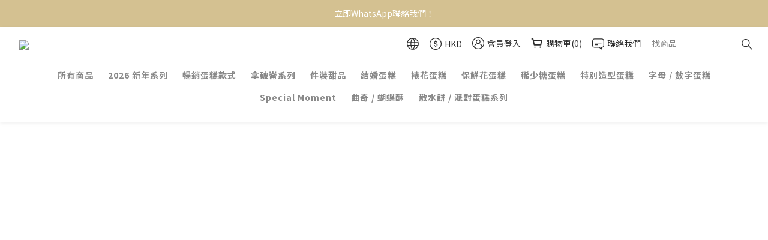

--- FILE ---
content_type: text/html; charset=utf-8
request_url: https://www.patisserietonywong.com/
body_size: 93176
content:
<!DOCTYPE html>
<html lang="zh-hant"><head>  <!-- prefetch dns -->
<meta http-equiv="x-dns-prefetch-control" content="on">
<link rel="dns-prefetch" href="https://cdn.shoplineapp.com">
<link rel="preconnect" href="https://cdn.shoplineapp.com" crossorigin>
<link rel="dns-prefetch" href="https://shoplineimg.com">
<link rel="preconnect" href="https://shoplineimg.com">
<link rel="dns-prefetch" href="https://shoplineimg.com">
<link rel="preconnect" href="https://shoplineimg.com" title="image-service-origin">

  <link rel="preload" href="https://cdn.shoplineapp.com/s/javascripts/currencies.js" as="script">


        <link
          rel="preload"
          as="image"
          imagesrcset="https://shoplineimg.com/656938f218219800858a4120/6970a165095bc4563535e994/375x.webp?source_format=jpg 375w, https://shoplineimg.com/656938f218219800858a4120/6970a165095bc4563535e994/540x.webp?source_format=jpg 540w, https://shoplineimg.com/656938f218219800858a4120/6970a165095bc4563535e994/720x.webp?source_format=jpg 720w, https://shoplineimg.com/656938f218219800858a4120/6970a165095bc4563535e994/900x.webp?source_format=jpg 900w, https://shoplineimg.com/656938f218219800858a4120/6970a165095bc4563535e994/1080x.webp?source_format=jpg 1080w, https://shoplineimg.com/656938f218219800858a4120/6970a165095bc4563535e994/1296x.webp?source_format=jpg 1296w, https://shoplineimg.com/656938f218219800858a4120/6970a165095bc4563535e994/1512x.webp?source_format=jpg 1512w, https://shoplineimg.com/656938f218219800858a4120/6970a165095bc4563535e994/2160x.webp?source_format=jpg 2160w, https://shoplineimg.com/656938f218219800858a4120/6970a165095bc4563535e994/2960x.webp?source_format=jpg 2960w, https://shoplineimg.com/656938f218219800858a4120/6970a165095bc4563535e994/3260x.webp?source_format=jpg 3260w, https://shoplineimg.com/656938f218219800858a4120/6970a165095bc4563535e994/3860x.webp?source_format=jpg 3860w"
          imagesizes="100vw"
          media="(min-width: 768px)"
        >



<!-- Wrap what we need here -->


<!-- SEO -->
      <title>首頁</title>

  <meta name="description" content="首頁">



<!-- Meta -->
  
    <meta property="og:title" content="首頁"/>
    <meta property="og:url" content="https://www.patisserietonywong.com"/>
    <link rel="canonical" href="https://www.patisserietonywong.com" />


    <meta property="og:image" content="https://img.shoplineapp.com/media/image_clips/65dc0885648e7c4d47576cea/original.jpg?1708918917"/>

  <meta property="og:description" content="首頁">
  





    <script type="application/ld+json">
    {"@context":"https://schema.org","@type":"WebSite","name":"patisserie tony wong","url":"https://www.patisserietonywong.com"}
    </script>


<!-- locale meta -->


  <meta name="viewport" content="width=device-width, initial-scale=1.0, viewport-fit=cover">
<meta name="mobile-web-app-capable" content="yes">
<meta name="format-detection" content="telephone=no" />
<meta name="google" value="notranslate">

<!-- Shop icon -->
  <link rel="shortcut icon" type="image/png" href="https://img.shoplineapp.com/media/image_clips/65719bec3ef24a0023573c1f/original.jpg?1701944299">




<!--- Site Ownership Data -->
<!--- Site Ownership Data End-->

<!-- Styles -->


        <link rel="stylesheet" media="all" href="https://cdn.shoplineapp.com/assets/common-898e3d282d673c037e3500beff4d8e9de2ee50e01c27252b33520348e0b17da0.css" onload="" />

        <link rel="stylesheet" media="all" href="https://cdn.shoplineapp.com/assets/theme_varm-c0e3d0d6fb7b96bb3ef5619a348442e42ae2d161f7a76c28a7220b99834d2d70.css" onload="" />


    






  <link rel="stylesheet" media="all" href="https://cdn.shoplineapp.com/packs/css/intl_tel_input-0d9daf73.chunk.css" />








<script type="text/javascript">
  window.mainConfig = JSON.parse('{\"sessionId\":\"\",\"merchantId\":\"656938f218219800858a4120\",\"appCoreHost\":\"shoplineapp.com\",\"assetHost\":\"https://cdn.shoplineapp.com/packs/\",\"apiBaseUrl\":\"http://shoplineapp.com\",\"eventTrackApi\":\"https://events.shoplytics.com/api\",\"frontCommonsApi\":\"https://front-commons.shoplineapp.com/api\",\"appendToUrl\":\"\",\"env\":\"production\",\"merchantData\":{\"_id\":\"656938f218219800858a4120\",\"addon_limit_enabled\":false,\"base_country_code\":\"HK\",\"base_currency\":{\"id\":\"hkd\",\"iso_code\":\"HKD\",\"alternate_symbol\":\"HK$\",\"name\":\"Hong Kong Dollar\",\"symbol_first\":true,\"subunit_to_unit\":100},\"base_currency_code\":\"HKD\",\"beta_feature_keys\":[],\"brand_home_url\":\"https://www.patisserietonywong.com\",\"checkout_setting\":{\"enable_membership_autocheck\":false,\"enable_subscription_autocheck\":false,\"enforce_user_login_on_checkout\":true,\"enable_sc_fast_checkout\":false,\"rounding_setting\":{\"enabled\":true,\"rounding_mode\":\"round_half_even\",\"smallest_denomination\":100},\"multi_checkout\":{\"enabled\":false}},\"current_plan_key\":\"basket\",\"current_theme_key\":\"varm\",\"delivery_option_count\":8,\"enabled_stock_reminder\":false,\"handle\":\"patisserietonywong\",\"identifier\":\"\",\"instagram_access_token\":\"\",\"instagram_id\":\"\",\"invoice_activation\":\"inactive\",\"is_image_service_enabled\":true,\"mobile_logo_media_url\":\"https://img.shoplineapp.com/media/image_clips/65dc0889e2431a000e757ac2/original.jpg?1708918920\",\"name\":\"patisserie tony wong\",\"order_setting\":{\"invoice_activation\":\"inactive\",\"short_message_activation\":\"inactive\",\"default_out_of_stock_reminder\":false,\"auto_cancel_expired_orders\":true,\"auto_revert_credit\":false,\"enabled_order_auth_expiry\":true,\"enable_order_split_einvoice_reissue\":false,\"no_duplicate_uniform_invoice\":false,\"hourly_auto_invoice\":false,\"enabled_location_id\":false,\"enabled_sf_hidden_product_name\":false,\"slp_auto_refund\":false,\"customer_return_order\":{\"enabled\":false,\"available_return_days\":\"7\"},\"customer_cancel_order\":{\"enabled\":false,\"auto_revert_credit\":false},\"custom_fields\":[{\"type\":\"text\",\"label\":\"**磅裝蛋糕**朱古力牌\",\"required\":\"true\",\"display_type\":\"dropdown\",\"dropdown_options\":[{\"en\":\"need Chocolate plate\",\"zh-hant\":\"不要牌\"},{\"en\":\"No need Chocolate plate\",\"zh-hant\":\"要朱古力牌\"}],\"name_translations\":{\"en\":\"Chocolate Plaque\",\"zh-hant\":\"**磅裝蛋糕**朱古力牌\"},\"hint_translations\":{\"en\":\"Please fill in the content for the chocolate plate on the order remarks.\",\"zh-hant\":\"請將朱古力牌文字內容填寫在訂單備註\"},\"field_id\":\"66fd1ce9f8b152000ca0c8de\"},{\"type\":\"text\",\"label\":\"有關送貨服務\",\"required\":\"false\",\"display_type\":\"dropdown\",\"dropdown_options\":[{\"en\":\"I understand that I need to provide a Hong Kong phone number (+852) or a registered phone number that can be used for WhatsApp for contact purposes.\",\"zh-hant\":\"我已知道需要填寫香港電話號碼(+852)或已註冊可使用Whatsapp之電話號碼以便聯絡。\"},{\"en\":\"For inquiries, please contact the branch or WhatsApp +852-5402 6654.\",\"zh-hant\":\"如需查詢請聯絡分店或Whatsapp +852-5402 6654。\"}],\"name_translations\":{\"en\":\"For delivery service\",\"zh-hant\":\"有關送貨服務\"},\"hint_translations\":{\"en\":\"For delivery service, please leave a Hong Kong phone number (+852) or a registered phone number that can be used for WhatsApp to facilitate contact.\",\"zh-hant\":\"如選擇送貨服務，請填寫香港電話號碼(+852)或已註冊可使用Whatsapp之電話號碼以便聯絡。\"},\"field_id\":\"6925213bd325250010d895e9\"}],\"invoice\":{\"tax_id\":\"\"},\"facebook_messenging\":{\"status\":\"deactivated\"},\"status_update_sms\":{\"status\":\"deactivated\"},\"private_info_handle\":{\"enabled\":false,\"custom_fields_enabled\":false}},\"payment_method_count\":29,\"product_setting\":{\"enabled_product_review\":true,\"variation_display\":\"dropdown\",\"price_range_enabled\":true,\"enabled_pos_product_customized_price\":true,\"enabled_pos_product_price_tier\":false,\"preorder_add_to_cart_button_display\":\"depend_on_stock\",\"enabled_pos_pinned_product\":true},\"promotion_setting\":{\"show_promotion_reminder\":true,\"multi_order_discount_strategy\":\"order_or_tier_promotion\",\"order_promotions_ignore_exclude_product\":true,\"order_gift_threshold_mode\":\"after_price_discounts\",\"order_free_shipping_threshold_mode\":\"after_all_discounts\",\"category_item_gift_threshold_mode\":\"before_discounts\",\"category_item_free_shipping_threshold_mode\":\"before_discounts\"},\"rollout_keys\":[\"2FA_google_authenticator\",\"3_layer_category\",\"3_layer_navigation\",\"3_layer_variation\",\"711_CB_13countries\",\"711_CB_pickup_TH\",\"711_c2b_report_v2\",\"711_cross_delivery\",\"MC_WA_Template_Management\",\"MC_manual_order\",\"MO_Apply_Coupon_Code\",\"StaffCanBeDeleted_V1\",\"UTM_export\",\"UTM_register\",\"abandoned_cart_notification\",\"add_system_fontstyle\",\"add_to_cart_revamp\",\"addon_products_limit_10\",\"addon_products_limit_unlimited\",\"addon_quantity\",\"address_format_batch2\",\"address_format_jp\",\"address_format_my\",\"address_format_us\",\"address_format_vn\",\"admin_app_extension\",\"admin_custom_domain\",\"admin_image_service\",\"admin_manual_order\",\"admin_realtime\",\"admin_vietnam_dong\",\"admin_whitelist_ip\",\"adminapp_order_form\",\"adminapp_wa_contacts_list\",\"ads_system_new_tab\",\"adyen_my_sc\",\"affiliate_by_product\",\"affiliate_dashboard\",\"affiliate_kol_report\",\"affiliate_kol_report_appstore\",\"alipay_hk_sc\",\"amazon_product_review\",\"android_pos_agent_clockin_n_out\",\"android_pos_purchase_order_partial_in_storage\",\"android_pos_round_adj\",\"android_pos_save_send_receipt\",\"android_pos_v2_force_upgrade_version_1-50-0_date_2025-08-30\",\"app_categories_filtering\",\"app_multiplan\",\"app_subscription_prorated_billing\",\"apply_multi_order_discount\",\"apps_store\",\"apps_store_blog\",\"apps_store_fb_comment\",\"apps_store_wishlist\",\"appstore_free_trial\",\"archive_order_data\",\"archive_order_ui\",\"assign_products_to_category\",\"auth_flow_revamp\",\"auto_credit\",\"auto_credit_notify\",\"auto_credit_percentage\",\"auto_credit_recurring\",\"auto_reply_comment\",\"auto_reply_fb\",\"auto_save_sf_plus_address\",\"auto_suspend_admin\",\"availability_buy_online_pickup_instore\",\"availability_preview_buy_online_pickup_instore\",\"back_in_stock_appstore\",\"basket_comparising_link_CNY\",\"basket_comparising_link_HKD\",\"basket_comparising_link_TWD\",\"basket_invoice_field\",\"basket_pricing_page_cny\",\"basket_pricing_page_hkd\",\"basket_pricing_page_myr\",\"basket_pricing_page_sgd\",\"basket_pricing_page_thb\",\"basket_pricing_page_twd\",\"basket_pricing_page_usd\",\"basket_pricing_page_vnd\",\"basket_subscription_coupon\",\"basket_subscription_email\",\"bianco_setting\",\"bidding_select_product\",\"bing_ads\",\"birthday_format_v2\",\"block_gtm_for_lighthouse\",\"blog\",\"blog_app\",\"blog_revamp_admin\",\"blog_revamp_admin_category\",\"blog_revamp_doublewrite\",\"blog_revamp_related_products\",\"blog_revamp_shop_category\",\"blog_revamp_singleread\",\"breadcrumb\",\"broadcast_addfilter\",\"broadcast_advanced_filters\",\"broadcast_analytics\",\"broadcast_center\",\"broadcast_clone\",\"broadcast_email_html\",\"broadcast_facebook_template\",\"broadcast_line_template\",\"broadcast_preset_time\",\"broadcast_unsubscribe_email\",\"bulk_action_customer\",\"bulk_action_product\",\"bulk_import_multi_lang\",\"bulk_payment_delivery_setting\",\"bulk_printing_labels_711C2C\",\"bulk_update_dynamic_fields\",\"bulk_update_job\",\"bulk_update_new_fields\",\"bulk_update_product_download_with_filter\",\"bulk_update_tag\",\"bulk_update_tag_enhancement\",\"bundle_add_type\",\"bundle_group\",\"bundle_page\",\"bundle_pricing\",\"bundle_promotion_apply_enhancement\",\"bundle_stackable\",\"buy_at_amazon\",\"buy_button\",\"buy_now_button\",\"buy_online_pickup_instore\",\"buyandget_promotion\",\"callback_service\",\"cancel_order_by_customer\",\"cancel_order_by_customer_v2\",\"cart_addon\",\"cart_addon_condition\",\"cart_addon_limit\",\"cart_use_product_service\",\"cart_uuid\",\"category_banner_multiple\",\"category_limit_unlimited\",\"category_sorting\",\"channel_amazon\",\"channel_fb\",\"channel_integration\",\"channel_line\",\"charge_shipping_fee_by_product_qty\",\"chat_widget\",\"chat_widget_facebook\",\"chat_widget_ig\",\"chat_widget_line\",\"chat_widget_livechat\",\"chat_widget_whatsapp\",\"chatbot_card_carousel\",\"chatbot_card_template\",\"chatbot_image_widget\",\"chatbot_keywords_matching\",\"chatbot_welcome_template\",\"checkout_membercheckbox_toggle\",\"checkout_setting\",\"cn_pricing_page_2019\",\"combine_orders_app\",\"comment_list_export\",\"component_h1_tag\",\"connect_new_facebookpage\",\"consolidated_billing\",\"cookie_consent\",\"country_code\",\"coupon_center_back_to_cart\",\"coupon_notification\",\"coupon_v2\",\"create_staff_revamp\",\"credit_campaign\",\"credit_condition_5_tier_ec\",\"credit_point_triggerpoint\",\"crm_email_custom\",\"crm_notify_preview\",\"crm_sms_custom\",\"crm_sms_notify\",\"cross_shop_tracker\",\"custom_css\",\"custom_home_delivery_tw\",\"custom_notify\",\"custom_order_export\",\"custom_sender_email_dummy_key\",\"customer_advanced_filter\",\"customer_coupon\",\"customer_custom_field_limit_5\",\"customer_data_secure\",\"customer_edit\",\"customer_export_v2\",\"customer_group\",\"customer_group_analysis\",\"customer_group_broadcast\",\"customer_group_filter_p2\",\"customer_group_filter_p3\",\"customer_group_regenerate\",\"customer_group_sendcoupon\",\"customer_group_smartrfm_filter\",\"customer_import_50000_failure_report\",\"customer_import_v2\",\"customer_import_v3\",\"customer_list\",\"customer_new_report\",\"customer_referral\",\"customer_referral_notify\",\"customer_search_match\",\"customer_tag\",\"dashboard_v2\",\"dashboard_v2_revamp\",\"date_picker_v2\",\"deep_link_support_linepay\",\"deep_link_support_payme\",\"deep_search\",\"default_theme_ultrachic\",\"delivery_time\",\"delivery_time_with_quantity\",\"design_submenu\",\"dev_center_app_store\",\"disable_footer_brand\",\"disable_old_upgrade_reminder\",\"domain_applicable\",\"doris_bien_setting\",\"dusk_setting\",\"dynamic_shipping_rate_refactor\",\"ec_order_unlimit\",\"ecpay_expirydate\",\"ecpay_payment_gateway\",\"einvoice_bulk_update\",\"einvoice_edit\",\"einvoice_newlogic\",\"email_credit_expire_notify\",\"email_custom\",\"email_member_forget_password_notify\",\"email_member_register_notify\",\"email_order_notify\",\"email_verification\",\"enable_body_script\",\"enable_calculate_api_promotion_apply\",\"enable_calculate_api_promotion_filter\",\"enable_cart_api\",\"enable_cart_service\",\"enable_corejs_splitting\",\"enable_lazysizes_image_tag\",\"enable_new_css_bundle\",\"enable_order_status_callback_revamp_for_promotion\",\"enable_order_status_callback_revamp_for_storefront\",\"enable_promotion_usage_record\",\"enable_shopjs_splitting\",\"enhanced_catalog_feed\",\"exclude_product\",\"exclude_product_v2\",\"execute_shipment_permission\",\"export_inventory_report_v2\",\"express_cart\",\"express_checkout_pages\",\"extend_reminder\",\"external_redeem_coupon\",\"extra_POS_store_dummy_key\",\"facebook_ads\",\"facebook_dia\",\"facebook_line_promotion_notify\",\"facebook_login\",\"facebook_messenger_subscription\",\"facebook_notify\",\"facebook_pixel_manager\",\"fb_1on1_chat\",\"fb_broadcast\",\"fb_broadcast_sc\",\"fb_broadcast_sc_p2\",\"fb_comment_app\",\"fb_entrance_optimization\",\"fb_feed_unlimit\",\"fb_group\",\"fb_menu\",\"fb_messenger_onetime_notification\",\"fb_multi_category_feed\",\"fb_offline_conversions_api\",\"fb_pixel_matching\",\"fb_pixel_v2\",\"fb_post_management\",\"fb_product_set\",\"fb_quick_signup_link\",\"fb_shop_now_button\",\"fb_ssapi\",\"fb_sub_button\",\"fb_welcome_msg\",\"fbe_oe\",\"fbe_shop\",\"fbe_v2\",\"fbe_v2_edit\",\"fbig_shop_disabled\",\"feature_alttag_phase1\",\"feature_alttag_phase2\",\"flash_price_campaign\",\"fm_order_receipt\",\"fmt_c2c_newlabel\",\"fmt_revision\",\"footer_brand\",\"footer_builder\",\"footer_builder_new\",\"form_builder\",\"form_builder_access\",\"form_builder_user_management\",\"form_builder_v2_elements\",\"form_builder_v2_receiver\",\"form_builder_v2_report\",\"fps_rolling_key\",\"freeshipping_promotion_condition\",\"get_coupon\",\"get_promotions_by_cart\",\"gift_promotion_condition\",\"gift_shipping_promotion_discount_condition\",\"gifts_limit_10\",\"gifts_limit_unlimited\",\"gmv_revamp\",\"godaddy\",\"google_ads_api\",\"google_ads_manager\",\"google_analytics_4\",\"google_analytics_manager\",\"google_content_api\",\"google_dynamic_remarketing_tag\",\"google_enhanced_conversions\",\"google_preorder_feed\",\"google_product_category_3rdlayer\",\"google_recaptcha\",\"google_remarketing_manager\",\"google_signup_login\",\"google_tag_manager\",\"gp_tw_sc\",\"group_url_bind_post_live\",\"h2_tag_phase1\",\"hct_logistics_bills_report\",\"hidden_product\",\"hidden_product_p2\",\"hide_credit_point_record_balance\",\"hk_pricing_page_2019\",\"hkd_pricing_page_disabled_2020\",\"ig_browser_notify\",\"ig_live\",\"ig_login_entrance\",\"ig_new_api\",\"image_gallery\",\"image_gallery_p2\",\"image_host_by_region\",\"image_limit_100000\",\"image_limit_30000\",\"image_widget_mobile\",\"inbox_manual_order\",\"inbox_send_cartlink\",\"increase_variation_limit\",\"instagram_create_post\",\"instagram_post_sales\",\"instant_order_form\",\"integrated_label_711\",\"integrated_sfexpress\",\"integration_one\",\"inventory_change_reason\",\"inventory_search_v2\",\"job_api_products_export\",\"job_api_user_export\",\"job_product_import\",\"jquery_v3\",\"kingsman_v2_setting\",\"layout_engine_service_kingsman_blogs\",\"layout_engine_service_kingsman_member_center\",\"layout_engine_service_kingsman_pdp\",\"layout_engine_service_kingsman_plp\",\"layout_engine_service_kingsman_promotions\",\"line_1on1_chat\",\"line_abandon_notification\",\"line_ads_tag\",\"line_broadcast\",\"line_in_chat_shopping\",\"line_login\",\"line_login_mobile\",\"line_shopping_new_fields\",\"line_signup\",\"live_after_keyword\",\"live_ai_tag_comments\",\"live_announce_bids\",\"live_announce_buyer\",\"live_bidding\",\"live_broadcast_v2\",\"live_bulk_checkoutlink\",\"live_bulk_edit\",\"live_checkout_notification\",\"live_checkout_notification_all\",\"live_checkout_notification_message\",\"live_comment_discount\",\"live_comment_robot\",\"live_create_product_v2\",\"live_crosspost\",\"live_dashboard_product\",\"live_event_discount\",\"live_event_polls\",\"live_exclusive_price\",\"live_fb_group\",\"live_fhd_video\",\"live_general_settings\",\"live_group_event\",\"live_host_panel\",\"live_ig_messenger_broadcast\",\"live_ig_product_recommend\",\"live_im_switch\",\"live_keyword_switch\",\"live_line_broadcast\",\"live_line_multidisplay\",\"live_luckydraw_enhancement\",\"live_messenger_broadcast\",\"live_multi_channel_livestream\",\"live_order_block\",\"live_print_advanced\",\"live_product_recommend\",\"live_shopline_announcement\",\"live_shopline_beauty_filter\",\"live_shopline_keyword\",\"live_shopline_product_card\",\"live_shopline_view\",\"live_shopline_view_marquee\",\"live_show_storefront_facebook\",\"live_show_storefront_shopline\",\"live_stream_settings\",\"locale_revamp\",\"lock_cart_sc_product\",\"logistic_bill_v2_711_b2c\",\"logistic_bill_v2_711_c2c\",\"logo_favicon\",\"luckydraw_products\",\"luckydraw_qualification\",\"manual_activation\",\"manual_order\",\"manual_order_7-11\",\"manual_order_ec_to_sc\",\"manually_bind_post\",\"marketing_affiliate\",\"marketing_affiliate_p2\",\"mc-history-instant\",\"mc_711crossborder\",\"mc_ad_tag\",\"mc_assign_message\",\"mc_auto_bind_member\",\"mc_autoreply_cotent\",\"mc_autoreply_question\",\"mc_autoreply_trigger\",\"mc_broadcast\",\"mc_broadcast_v2\",\"mc_bulk_read\",\"mc_chatbot_template\",\"mc_delete_message\",\"mc_edit_cart\",\"mc_history_instant\",\"mc_history_post\",\"mc_im\",\"mc_inbox_autoreply\",\"mc_input_status\",\"mc_instant_notifications\",\"mc_invoicetitle_optional\",\"mc_keyword_autotagging\",\"mc_line_broadcast\",\"mc_line_broadcast_all_friends\",\"mc_line_cart\",\"mc_logistics_hct\",\"mc_logistics_tcat\",\"mc_manage_blacklist\",\"mc_mark_todo\",\"mc_new_menu\",\"mc_phone_tag\",\"mc_reminder_unpaid\",\"mc_reply_pic\",\"mc_setting_message\",\"mc_setting_orderform\",\"mc_shop_message_refactor\",\"mc_smart_advice\",\"mc_sort_waitingtime\",\"mc_sort_waitingtime_new\",\"mc_tw_invoice\",\"media_gcp_upload\",\"member_center_profile_revamp\",\"member_import_notify\",\"member_info_reward\",\"member_info_reward_subscription\",\"member_password_setup_notify\",\"member_points\",\"member_points_notify\",\"member_price\",\"membership_tier_double_write\",\"membership_tier_notify\",\"membership_tiers\",\"memebr_center_point_credit_revamp\",\"menu_limit_100\",\"menu_limit_unlimited\",\"merchant_bills_slp\",\"message_center_v3\",\"message_revamp\",\"metafields\",\"mo_remove_discount\",\"mobile_and_email_signup\",\"mobile_signup_p2\",\"modularize_address_format\",\"molpay_credit_card\",\"multi_lang\",\"multicurrency\",\"my_pricing_page_2019\",\"myapp_reauth_alert\",\"myr_pricing_page_disabled_2020\",\"new_app_subscription\",\"new_layout_for_mobile_and_pc\",\"new_onboarding_flow\",\"new_return_management\",\"new_settings_apply_all_promotion\",\"new_signup_flow\",\"new_sinopac_3d\",\"notification_custom_sending_time\",\"npb_theme_philia\",\"npb_widget_font_size_color\",\"ob_revamp\",\"ob_sgstripe\",\"ob_twecpay\",\"oceanpay\",\"old_fbe_removal\",\"onboarding_basketplan\",\"onboarding_handle\",\"one_new_filter\",\"one_page_store\",\"one_page_store_1000\",\"one_page_store_checkout\",\"one_page_store_clone\",\"one_page_store_product_set\",\"oneship_installable\",\"online_credit_redemption_toggle\",\"online_store_design\",\"online_store_design_setup_guide_basketplan\",\"open_api_management\",\"order_add_to_cart\",\"order_archive_calculation_revamp_crm_amount\",\"order_archive_calculation_revamp_crm_member\",\"order_archive_product_testing\",\"order_archive_testing\",\"order_archive_testing_crm\",\"order_archive_testing_order_details\",\"order_archive_testing_return_order\",\"order_confirmation_slip_upload\",\"order_custom_field_limit_5\",\"order_custom_notify\",\"order_decoupling_product_revamp\",\"order_discount_stackable\",\"order_export_366day\",\"order_export_v2\",\"order_filter_shipped_date\",\"order_message_broadcast\",\"order_new_source\",\"order_promotion_split\",\"order_search_custom_field\",\"order_search_sku\",\"order_select_across_pages\",\"order_sms_notify\",\"order_split\",\"order_status_non_automation\",\"order_status_tag_color\",\"order_tag\",\"orderemail_new_logic\",\"other_custom_notify\",\"out_of_stock_order\",\"page_builder_revamp\",\"page_builder_revamp_theme_setting\",\"page_builder_revamp_theme_setting_initialized\",\"page_builder_section_cache_enabled\",\"page_builder_widget_accordion\",\"page_builder_widget_blog\",\"page_builder_widget_category\",\"page_builder_widget_collage\",\"page_builder_widget_countdown\",\"page_builder_widget_custom_liquid\",\"page_builder_widget_instagram\",\"page_builder_widget_product_text\",\"page_builder_widget_subscription\",\"page_builder_widget_video\",\"page_limit_unlimited\",\"page_view_cache\",\"pakpobox\",\"partial_free_shipping\",\"payme\",\"payment_condition\",\"payment_fee_config\",\"payment_image\",\"payment_octopus\",\"payment_slip_notify\",\"paypal_upgrade\",\"pdp_image_lightbox\",\"pdp_image_lightbox_icon\",\"pending_subscription\",\"philia_setting\",\"pickup_remember_store\",\"plp_label_wording\",\"plp_product_seourl\",\"plp_variation_selector\",\"plp_wishlist\",\"point_campaign\",\"point_redeem_to_cash\",\"pos_only_product_settings\",\"pos_retail_store_price\",\"pos_setup_guide_basketplan\",\"post_cancel_connect\",\"post_commerce_stack_comment\",\"post_fanpage_luckydraw\",\"post_fb_group\",\"post_general_setting\",\"post_lock_pd\",\"post_sales_dashboard\",\"postsale_auto_reply\",\"postsale_create_post\",\"postsale_ig_auto_reply\",\"postsales_connect_multiple_posts\",\"preorder_limit\",\"preset_publish\",\"product_available_time\",\"product_cost_permission\",\"product_feed_info\",\"product_feed_manager_availability\",\"product_feed_revamp\",\"product_index_v2\",\"product_info\",\"product_limit_1000\",\"product_limit_unlimited\",\"product_log_v2\",\"product_page_limit_10\",\"product_quantity_update\",\"product_recommendation_abtesting\",\"product_revamp_doublewrite\",\"product_revamp_singleread\",\"product_review_import\",\"product_review_import_installable\",\"product_review_plp\",\"product_review_reward\",\"product_search\",\"product_set_revamp\",\"product_set_v2_enhancement\",\"product_summary\",\"promotion_blacklist\",\"promotion_filter_by_date\",\"promotion_first_purchase\",\"promotion_hour\",\"promotion_limit_10\",\"promotion_limit_unlimited\",\"promotion_minitem\",\"promotion_page\",\"promotion_page_reminder\",\"promotion_page_seo_button\",\"promotion_record_archive_test\",\"promotion_reminder\",\"purchase_limit_campaign\",\"quick_answer\",\"recaptcha_reset_pw\",\"redirect_301_settings\",\"rejected_bill_reminder\",\"remove_fblike_sc\",\"repay_cookie\",\"replace_janus_interface\",\"replace_lms_old_oa_interface\",\"reports\",\"revert_credit\",\"revert_credit_p2\",\"revert_credit_status\",\"sales_dashboard\",\"sangria_setting\",\"sc_advanced_keyword\",\"sc_ai_chat_analysis\",\"sc_ai_suggested_reply\",\"sc_alipay_standard\",\"sc_atm\",\"sc_auto_bind_member\",\"sc_autodetect_address\",\"sc_autodetect_paymentslip\",\"sc_autoreply_icebreaker\",\"sc_broadcast_permissions\",\"sc_clearcart\",\"sc_clearcart_all\",\"sc_comment_label\",\"sc_comment_list\",\"sc_conversations_statistics_sunset\",\"sc_download_adminapp\",\"sc_facebook_broadcast\",\"sc_facebook_live\",\"sc_fb_ig_subscription\",\"sc_gpt_chatsummary\",\"sc_gpt_content_generator\",\"sc_gpt_knowledge_base\",\"sc_group_pm_commentid\",\"sc_group_webhook\",\"sc_intercom\",\"sc_keywords\",\"sc_list_search\",\"sc_lock_inventory\",\"sc_manual_order\",\"sc_mc_settings\",\"sc_mo_711emap\",\"sc_order_unlimit\",\"sc_outstock_msg\",\"sc_overall_statistics\",\"sc_overall_statistics_api_v3\",\"sc_overall_statistics_v2\",\"sc_pickup\",\"sc_post_feature\",\"sc_product_set\",\"sc_product_variation\",\"sc_sidebar\",\"sc_similar_question_replies\",\"sc_slp_subscription_promotion\",\"sc_standard\",\"sc_store_pickup\",\"sc_wa_contacts_list\",\"sc_wa_message_report\",\"sc_wa_permissions\",\"scheduled_home_page\",\"search_function_image_gallery\",\"security_center\",\"select_all_customer\",\"select_all_inventory\",\"send_coupon_notification\",\"session_expiration_period\",\"setup_guide_basketplan\",\"sfexpress_centre\",\"sfexpress_eflocker\",\"sfexpress_service\",\"sfexpress_store\",\"sg_onboarding_currency\",\"share_cart_link\",\"shop_builder_plp\",\"shop_category_filter\",\"shop_category_filter_bulk_action\",\"shop_product_search_rate_limit\",\"shop_related_recaptcha\",\"shop_template_advanced_setting\",\"shopline_captcha\",\"shopline_email_captcha\",\"shopline_product_reviews\",\"shoplytics_api_ordersales_v4\",\"shoplytics_api_psa_wide_table\",\"shoplytics_benchmark\",\"shoplytics_broadcast_api_v3\",\"shoplytics_channel_store_permission\",\"shoplytics_credit_analysis\",\"shoplytics_customer_refactor_api_v3\",\"shoplytics_date_picker_v2\",\"shoplytics_event_realtime_refactor_api_v3\",\"shoplytics_events_api_v3\",\"shoplytics_export_flex\",\"shoplytics_homepage_v2\",\"shoplytics_invoices_api_v3\",\"shoplytics_lite\",\"shoplytics_membership_tier_growth\",\"shoplytics_orders_api_v3\",\"shoplytics_ordersales_v3\",\"shoplytics_payments_api_v3\",\"shoplytics_pro\",\"shoplytics_product_revamp_api_v3\",\"shoplytics_promotions_api_v3\",\"shoplytics_psa_multi_stores_export\",\"shoplytics_psa_sub_categories\",\"shoplytics_rfim_enhancement_v3\",\"shoplytics_session_metrics\",\"shoplytics_staff_api_v3\",\"shoplytics_to_hd\",\"shopping_session_enabled\",\"signin_register_revamp\",\"skya_setting\",\"sl_admin_inventory_count\",\"sl_admin_inventory_transfer\",\"sl_admin_purchase_order\",\"sl_admin_supplier\",\"sl_logistics_bulk_action\",\"sl_logistics_fmt_freeze\",\"sl_logistics_modularize\",\"sl_payment_alipay\",\"sl_payment_cc\",\"sl_payment_standard_v2\",\"sl_payment_type_check\",\"sl_payments_apple_pay\",\"sl_payments_cc_promo\",\"sl_payments_my_cc\",\"sl_payments_my_fpx\",\"sl_payments_sg_cc\",\"sl_pos\",\"sl_pos_SHOPLINE_Payments\",\"sl_pos_admin\",\"sl_pos_admin_cancel_order\",\"sl_pos_admin_delete_order\",\"sl_pos_admin_inventory_transfer\",\"sl_pos_admin_order_archive_testing\",\"sl_pos_admin_purchase_order\",\"sl_pos_admin_register_shift\",\"sl_pos_admin_staff\",\"sl_pos_agent_by_channel\",\"sl_pos_agent_clockin_n_out\",\"sl_pos_agent_performance\",\"sl_pos_android_A4_printer\",\"sl_pos_android_check_cart_items_with_local_db\",\"sl_pos_android_order_reduction\",\"sl_pos_android_receipt_enhancement\",\"sl_pos_android_receipt_info_enhancement\",\"sl_pos_app_order_archive_testing\",\"sl_pos_app_transaction_filter_enhance\",\"sl_pos_apps_store\",\"sl_pos_bugfender_log_reduction\",\"sl_pos_bulk_import_update_enhancement\",\"sl_pos_check_duplicate_create_order\",\"sl_pos_claim_coupon\",\"sl_pos_convert_order_to_cart_by_snapshot\",\"sl_pos_credit_redeem\",\"sl_pos_customerID_duplicate_check\",\"sl_pos_customer_info_enhancement\",\"sl_pos_customer_product_preference\",\"sl_pos_customized_price\",\"sl_pos_disable_touchid_unlock\",\"sl_pos_discount\",\"sl_pos_drawer\",\"sl_pos_einvoice_refactor\",\"sl_pos_ewallet_alipay\",\"sl_pos_feature_permission\",\"sl_pos_force_upgrade_1-109-0\",\"sl_pos_force_upgrade_1-110-1\",\"sl_pos_free_gifts_promotion\",\"sl_pos_from_Swift_to_OC\",\"sl_pos_iOS_A4_printer\",\"sl_pos_iOS_app_transaction_filter_enhance\",\"sl_pos_iOS_cashier_revamp_cart\",\"sl_pos_iOS_cashier_revamp_product_list\",\"sl_pos_iPadOS_version_upgrade_remind_16_0_0\",\"sl_pos_initiate_couchbase\",\"sl_pos_inventory_count\",\"sl_pos_inventory_count_difference_reason\",\"sl_pos_inventory_count_for_selected_products\",\"sl_pos_inventory_feature_module\",\"sl_pos_inventory_transfer_app_can_create_note_date\",\"sl_pos_inventory_transfer_insert_enhancement\",\"sl_pos_inventory_transfer_request\",\"sl_pos_invoice_product_name_filter\",\"sl_pos_invoice_swiftUI_revamp\",\"sl_pos_invoice_toast_show\",\"sl_pos_ios_receipt_info_enhancement\",\"sl_pos_ios_small_label_enhancement\",\"sl_pos_ios_version_upgrade_remind\",\"sl_pos_itc\",\"sl_pos_logo_terms_and_condition\",\"sl_pos_member_points\",\"sl_pos_member_price\",\"sl_pos_multiple_payments\",\"sl_pos_new_report_customer_analysis\",\"sl_pos_new_report_daily_payment_methods\",\"sl_pos_new_report_overview\",\"sl_pos_new_report_product_preorder\",\"sl_pos_new_report_transaction_detail\",\"sl_pos_no_minimum_age\",\"sl_pos_order_reduction\",\"sl_pos_order_refactor_admin\",\"sl_pos_order_upload_using_pos_service\",\"sl_pos_partial_return\",\"sl_pos_password_setting_refactor\",\"sl_pos_payment\",\"sl_pos_payment_method_picture\",\"sl_pos_payment_method_prioritized_and_hidden\",\"sl_pos_payoff_preorder\",\"sl_pos_pin_products\",\"sl_pos_price_by_channel\",\"sl_pos_product_add_to_cart_refactor\",\"sl_pos_product_set\",\"sl_pos_product_variation_ui\",\"sl_pos_promotion\",\"sl_pos_promotion_by_channel\",\"sl_pos_purchase_order_onlinestore\",\"sl_pos_purchase_order_partial_in_storage\",\"sl_pos_receipt_enhancement\",\"sl_pos_receipt_information\",\"sl_pos_receipt_preorder_return_enhancement\",\"sl_pos_receipt_setting_by_channel\",\"sl_pos_receipt_swiftUI_revamp\",\"sl_pos_register_shift\",\"sl_pos_report_shoplytics_psi\",\"sl_pos_revert_credit\",\"sl_pos_round_adj\",\"sl_pos_save_send_receipt\",\"sl_pos_show_coupon\",\"sl_pos_stock_refactor\",\"sl_pos_supplier_refactor\",\"sl_pos_terminal\",\"sl_pos_terminal_settlement\",\"sl_pos_toast_revamp\",\"sl_pos_transaction_conflict\",\"sl_pos_transaction_view_admin\",\"sl_pos_transfer_onlinestore\",\"sl_pos_user_permission\",\"sl_pos_variation_setting_refactor\",\"sl_purchase_order_search_create_enhancement\",\"slp_bank_promotion\",\"slp_product_subscription\",\"slp_remember_credit_card\",\"slp_swap\",\"smart_omo_appstore\",\"smart_omo_credits\",\"smart_omo_customer_tag_note\",\"smart_omo_express_cart\",\"smart_omo_points\",\"smart_omo_redeem_coupon\",\"smart_omo_send_coupon\",\"smart_omo_show_coupon\",\"smart_product_recommendation\",\"smart_product_recommendation_plus\",\"smart_product_recommendation_regular\",\"smart_recommended_related_products\",\"sms_broadcast\",\"sms_custom\",\"sms_with_shop_name\",\"social_channel_revamp\",\"social_channel_user\",\"social_name_in_order\",\"sso_lang_th\",\"sso_lang_vi\",\"staff_elasticsearch\",\"staff_limit_5\",\"staff_limit_unlimited\",\"staff_service_migration\",\"static_resource_host_by_region\",\"stop_slp_approvedemail\",\"store_crm_pwa\",\"store_pick_up\",\"store_referral_export_import\",\"store_referral_setting\",\"storefront_app_extension\",\"storefront_return\",\"stripe_3d_secure\",\"stripe_3ds_cny\",\"stripe_3ds_hkd\",\"stripe_3ds_myr\",\"stripe_3ds_sgd\",\"stripe_3ds_thb\",\"stripe_3ds_usd\",\"stripe_3ds_vnd\",\"stripe_google_pay\",\"stripe_payment_intents\",\"stripe_radar\",\"stripe_subscription_my_account\",\"structured_data\",\"studio_livestream\",\"sub_sgstripe\",\"subscription_config_edit\",\"subscription_config_edit_delivery_payment\",\"subscription_currency\",\"tappay_3D_secure\",\"tappay_sdk_v2_3_2\",\"tappay_sdk_v3\",\"tax_inclusive_setting\",\"taxes_settings\",\"tcat_711pickup_sl_logisitics\",\"tcat_logistics_bills_report\",\"tcat_newlabel\",\"th_pricing_page_2020\",\"thb_pricing_page_disabled_2020\",\"theme_bianco\",\"theme_doris_bien\",\"theme_kingsman_v2\",\"theme_level_3\",\"theme_sangria\",\"theme_ultrachic\",\"tier_birthday_credit\",\"tier_member_points\",\"tier_member_price\",\"tier_reward_app_availability\",\"tier_reward_app_p2\",\"tier_reward_credit\",\"tnc-checkbox\",\"toggle_mobile_category\",\"tw_app_shopback_cashback\",\"tw_fm_sms\",\"tw_pricing_page_2019\",\"tw_stripe_subscription\",\"twd_pricing_page_disabled_2020\",\"uc_integration\",\"uc_v2_endpoints\",\"ultra_setting\",\"unified_admin\",\"use_ngram_for_order_search\",\"user_center_social_channel\",\"user_credits\",\"variant_image_selector\",\"variant_saleprice_cost_weight\",\"variation_label_swatches\",\"varm_setting\",\"vn_pricing_page_2020\",\"vnd_pricing_page_disabled_2020\",\"wa_broadcast_customer_group\",\"wa_system_template\",\"wa_template_custom_content\",\"whatsapp_accept_marketing\",\"whatsapp_catalog\",\"whatsapp_extension\",\"whatsapp_order_form\",\"whatsapp_orderstatus_toggle\",\"wishlist_app\",\"yahoo_dot\",\"youtube_live_shopping\",\"zotabox_installable\"],\"shop_default_home_url\":\"https://patisserietonywong.shoplineapp.com\",\"shop_status\":\"open\",\"show_sold_out\":false,\"sl_payment_merchant_id\":\"2610130214873864192\",\"supported_languages\":[\"en\",\"zh-hant\"],\"tags\":[\"retail\"],\"time_zone\":\"Asia/Hong_Kong\",\"updated_at\":\"2026-01-23T03:24:28.126Z\",\"user_setting\":{\"_id\":\"656938f227f7e7001167a020\",\"created_at\":\"2023-12-01T01:37:54.561Z\",\"data\":{\"general_fields\":[{\"type\":\"gender\",\"options\":{\"order\":{\"include\":\"false\",\"required\":\"false\"},\"signup\":{\"include\":\"false\",\"required\":\"false\"},\"profile\":{\"include\":\"false\",\"required\":\"false\"}}},{\"type\":\"birthday\",\"options\":{\"order\":{\"include\":\"false\",\"required\":\"false\"},\"signup\":{\"include\":\"false\",\"required\":\"false\"},\"profile\":{\"include\":\"false\",\"required\":\"false\"}}}],\"minimum_age_limit\":13,\"custom_fields\":[],\"signup_method\":\"email_and_mobile\",\"sms_verification\":{\"status\":\"false\",\"supported_countries\":[\"*\"]},\"facebook_login\":{\"status\":\"inactive\",\"app_id\":\"\"},\"google_login\":{\"status\":\"inactive\",\"client_id\":\"\",\"client_secret\":\"\"},\"enable_facebook_comment\":null,\"facebook_comment\":null,\"line_login\":null,\"recaptcha_signup\":{\"status\":\"false\",\"site_key\":\"\"},\"email_verification\":{\"status\":\"false\"},\"login_with_verification\":{\"status\":\"false\"},\"upgrade_reminder\":null,\"birthday_format\":\"YYYY/MM/DD\",\"send_birthday_credit_period\":\"daily\",\"member_info_reward\":{\"enabled\":false,\"reward_on\":[],\"subscription_reward_on\":[],\"coupons\":{\"enabled\":false,\"promotion_ids\":[]}},\"enable_age_policy\":false,\"force_complete_info\":false},\"item_type\":\"\",\"key\":\"users\",\"name\":null,\"owner_id\":\"656938f218219800858a4120\",\"owner_type\":\"Merchant\",\"publish_status\":\"published\",\"status\":\"active\",\"updated_at\":\"2025-05-10T02:34:55.727Z\",\"value\":null}},\"localeData\":{\"loadedLanguage\":{\"name\":\"繁體中文\",\"code\":\"zh-hant\"},\"supportedLocales\":[{\"name\":\"English\",\"code\":\"en\"},{\"name\":\"繁體中文\",\"code\":\"zh-hant\"}]},\"currentUser\":null,\"themeSettings\":{\"product_promotion_label_background\":\"C0392B\",\"product_promotion_label_text\":\"FFFFFF\",\"mobile_categories_collapsed\":true,\"mobile_categories_removed\":false,\"categories_collapsed\":true,\"image_fill\":false,\"variation_image_style\":\"square\",\"variation_image_size\":\"md\",\"variation_image_selector_enabled\":true,\"variation_image_selector_variation\":\"1\",\"plp_variation_selector\":{\"enabled\":true,\"show_variation\":\"1\"},\"product_name_align\":\"center\",\"product_custom_label_style\":\"rounded-rectangle\",\"show_products_total\":false,\"category_page\":\"72\",\"hide_share_buttons\":false,\"goto_top\":true,\"enable_gdpr_cookies_banner\":false,\"page_background\":\"FFFFFF\",\"page_text\":\"333333\",\"page_text_link\":\"3493fb\",\"announcement_background\":\"d4c191\",\"announcement_text\":\"FFFFFF\",\"header_background\":\"FFFFFF\",\"header_text\":\"888888\",\"header_icon\":\"2c2c2c\",\"primary_background\":\"d4c191\",\"primary_text\":\"FFFFFF\",\"buy_now_background\":\"d4c191\",\"buy_now_text\":\"FFFFFF\",\"footer_background\":\"FFFFFF\",\"footer_text\":\"333333\",\"footer_icon\":\"cdaf57\",\"copyright_background\":\"F7F7F7\",\"copyright_text\":\"999999\",\"anti_fraud_background\":\"F7F7F7\",\"anti_fraud_text\":\"999999\",\"font_title\":\"Noto Sans\",\"font_size_title\":\"1\",\"font_paragraph\":\"Noto Sans\",\"font_size_paragraph\":\"1\",\"updated_with_new_page_builder\":true,\"hide_language_selector\":false,\"is_multicurrency_enabled\":true,\"messages_enabled\":true,\"hide_languages\":\"\",\"show_promotions_on_product\":true},\"isMultiCurrencyEnabled\":true,\"features\":{\"plans\":{\"free\":{\"member_price\":false,\"cart_addon\":false,\"google_analytics_ecommerce\":false,\"membership\":false,\"shopline_logo\":true,\"user_credit\":{\"manaul\":false,\"auto\":false},\"variant_image_selector\":false},\"standard\":{\"member_price\":false,\"cart_addon\":false,\"google_analytics_ecommerce\":false,\"membership\":false,\"shopline_logo\":true,\"user_credit\":{\"manaul\":false,\"auto\":false},\"variant_image_selector\":false},\"starter\":{\"member_price\":false,\"cart_addon\":false,\"google_analytics_ecommerce\":false,\"membership\":false,\"shopline_logo\":true,\"user_credit\":{\"manaul\":false,\"auto\":false},\"variant_image_selector\":false},\"pro\":{\"member_price\":false,\"cart_addon\":false,\"google_analytics_ecommerce\":false,\"membership\":false,\"shopline_logo\":false,\"user_credit\":{\"manaul\":false,\"auto\":false},\"variant_image_selector\":false},\"business\":{\"member_price\":false,\"cart_addon\":false,\"google_analytics_ecommerce\":true,\"membership\":true,\"shopline_logo\":false,\"user_credit\":{\"manaul\":false,\"auto\":false},\"facebook_comments_plugin\":true,\"variant_image_selector\":false},\"basic\":{\"member_price\":false,\"cart_addon\":false,\"google_analytics_ecommerce\":false,\"membership\":false,\"shopline_logo\":false,\"user_credit\":{\"manaul\":false,\"auto\":false},\"variant_image_selector\":false},\"basic2018\":{\"member_price\":false,\"cart_addon\":false,\"google_analytics_ecommerce\":false,\"membership\":false,\"shopline_logo\":true,\"user_credit\":{\"manaul\":false,\"auto\":false},\"variant_image_selector\":false},\"sc\":{\"member_price\":false,\"cart_addon\":false,\"google_analytics_ecommerce\":true,\"membership\":false,\"shopline_logo\":true,\"user_credit\":{\"manaul\":false,\"auto\":false},\"facebook_comments_plugin\":true,\"facebook_chat_plugin\":true,\"variant_image_selector\":false},\"advanced\":{\"member_price\":false,\"cart_addon\":false,\"google_analytics_ecommerce\":true,\"membership\":false,\"shopline_logo\":false,\"user_credit\":{\"manaul\":false,\"auto\":false},\"facebook_comments_plugin\":true,\"facebook_chat_plugin\":true,\"variant_image_selector\":false},\"premium\":{\"member_price\":true,\"cart_addon\":true,\"google_analytics_ecommerce\":true,\"membership\":true,\"shopline_logo\":false,\"user_credit\":{\"manaul\":true,\"auto\":true},\"google_dynamic_remarketing\":true,\"facebook_comments_plugin\":true,\"facebook_chat_plugin\":true,\"wish_list\":true,\"facebook_messenger_subscription\":true,\"product_feed\":true,\"express_checkout\":true,\"variant_image_selector\":true},\"enterprise\":{\"member_price\":true,\"cart_addon\":true,\"google_analytics_ecommerce\":true,\"membership\":true,\"shopline_logo\":false,\"user_credit\":{\"manaul\":true,\"auto\":true},\"google_dynamic_remarketing\":true,\"facebook_comments_plugin\":true,\"facebook_chat_plugin\":true,\"wish_list\":true,\"facebook_messenger_subscription\":true,\"product_feed\":true,\"express_checkout\":true,\"variant_image_selector\":true},\"crossborder\":{\"member_price\":true,\"cart_addon\":true,\"google_analytics_ecommerce\":true,\"membership\":true,\"shopline_logo\":false,\"user_credit\":{\"manaul\":true,\"auto\":true},\"google_dynamic_remarketing\":true,\"facebook_comments_plugin\":true,\"facebook_chat_plugin\":true,\"wish_list\":true,\"facebook_messenger_subscription\":true,\"product_feed\":true,\"express_checkout\":true,\"variant_image_selector\":true},\"o2o\":{\"member_price\":true,\"cart_addon\":true,\"google_analytics_ecommerce\":true,\"membership\":true,\"shopline_logo\":false,\"user_credit\":{\"manaul\":true,\"auto\":true},\"google_dynamic_remarketing\":true,\"facebook_comments_plugin\":true,\"facebook_chat_plugin\":true,\"wish_list\":true,\"facebook_messenger_subscription\":true,\"product_feed\":true,\"express_checkout\":true,\"subscription_product\":true,\"variant_image_selector\":true}}},\"requestCountry\":\"US\",\"trackerEventData\":{},\"isRecaptchaEnabled\":false,\"isRecaptchaEnterprise\":true,\"recaptchaEnterpriseSiteKey\":\"6LeMcv0hAAAAADjAJkgZLpvEiuc6migO0KyLEadr\",\"recaptchaEnterpriseCheckboxSiteKey\":\"6LfQVEEoAAAAAAzllcvUxDYhfywH7-aY52nsJ2cK\",\"recaptchaSiteKey\":\"6LeMcv0hAAAAADjAJkgZLpvEiuc6migO0KyLEadr\",\"currencyData\":{\"supportedCurrencies\":[{\"name\":\"$ HKD\",\"symbol\":\"$\",\"iso_code\":\"hkd\"},{\"name\":\"P MOP\",\"symbol\":\"P\",\"iso_code\":\"mop\"},{\"name\":\"¥ CNY\",\"symbol\":\"¥\",\"iso_code\":\"cny\"},{\"name\":\"$ TWD\",\"symbol\":\"$\",\"iso_code\":\"twd\"},{\"name\":\"$ USD\",\"symbol\":\"$\",\"iso_code\":\"usd\"},{\"name\":\"$ SGD\",\"symbol\":\"$\",\"iso_code\":\"sgd\"},{\"name\":\"€ EUR\",\"symbol\":\"€\",\"iso_code\":\"eur\"},{\"name\":\"$ AUD\",\"symbol\":\"$\",\"iso_code\":\"aud\"},{\"name\":\"£ GBP\",\"symbol\":\"£\",\"iso_code\":\"gbp\"},{\"name\":\"₱ PHP\",\"symbol\":\"₱\",\"iso_code\":\"php\"},{\"name\":\"RM MYR\",\"symbol\":\"RM\",\"iso_code\":\"myr\"},{\"name\":\"฿ THB\",\"symbol\":\"฿\",\"iso_code\":\"thb\"},{\"name\":\"د.إ AED\",\"symbol\":\"د.إ\",\"iso_code\":\"aed\"},{\"name\":\"¥ JPY\",\"symbol\":\"¥\",\"iso_code\":\"jpy\"},{\"name\":\"$ BND\",\"symbol\":\"$\",\"iso_code\":\"bnd\"},{\"name\":\"₩ KRW\",\"symbol\":\"₩\",\"iso_code\":\"krw\"},{\"name\":\"Rp IDR\",\"symbol\":\"Rp\",\"iso_code\":\"idr\"},{\"name\":\"₫ VND\",\"symbol\":\"₫\",\"iso_code\":\"vnd\"},{\"name\":\"$ CAD\",\"symbol\":\"$\",\"iso_code\":\"cad\"}],\"requestCountryCurrencyCode\":\"HKD\"},\"previousUrl\":\"\",\"checkoutLandingPath\":\"/cart\",\"webpSupported\":true,\"pageType\":\"home-index\",\"paypalCnClientId\":\"AYVtr8kMzEyRCw725vQM_-hheFyo1FuWeaup4KPSvU1gg44L-NG5e2PNcwGnMo2MLCzGRg4eVHJhuqBP\",\"efoxPayVersion\":\"1.0.60\",\"universalPaymentSDKUrl\":\"https://cdn.myshopline.com\",\"shoplinePaymentCashierSDKUrl\":\"https://cdn.myshopline.com/pay/paymentElement/1.7.1/index.js\",\"shoplinePaymentV2Env\":\"prod\",\"shoplinePaymentGatewayEnv\":\"prod\",\"currentPath\":\"/\",\"isExceedCartLimitation\":null,\"familyMartEnv\":\"prod\",\"familyMartConfig\":{\"cvsname\":\"familymart.shoplineapp.com\"},\"familyMartFrozenConfig\":{\"cvsname\":\"familymartfreeze.shoplineapp.com\",\"cvslink\":\"https://familymartfreeze.shoplineapp.com/familymart_freeze_callback\",\"emap\":\"https://ecmfme.map.com.tw/ReceiveOrderInfo.aspx\"},\"pageIdentifier\":\"home\",\"staticResourceHost\":\"https://static.shoplineapp.com/\",\"facebookAppId\":\"467428936681900\",\"facebookSdkVersion\":\"v2.7\",\"criteoAccountId\":null,\"criteoEmail\":null,\"shoplineCaptchaEnv\":\"prod\",\"shoplineCaptchaPublicKey\":\"MIGfMA0GCSqGSIb3DQEBAQUAA4GNADCBiQKBgQCUXpOVJR72RcVR8To9lTILfKJnfTp+f69D2azJDN5U9FqcZhdYfrBegVRKxuhkwdn1uu6Er9PWV4Tp8tRuHYnlU+U72NRpb0S3fmToXL3KMKw/4qu2B3EWtxeh/6GPh3leTvMteZpGRntMVmJCJdS8PY1CG0w6QzZZ5raGKXQc2QIDAQAB\",\"defaultBlockedSmsCountries\":\"PS,MG,KE,AO,KG,UG,AZ,ZW,TJ,NG,GT,DZ,BD,BY,AF,LK,MA,EH,MM,EG,LV,OM,LT,UA,RU,KZ,KH,LY,ML,MW,IR,EE\"}');
</script>

  <script
    src="https://browser.sentry-cdn.com/6.8.0/bundle.tracing.min.js"
    integrity="sha384-PEpz3oi70IBfja8491RPjqj38s8lBU9qHRh+tBurFb6XNetbdvlRXlshYnKzMB0U"
    crossorigin="anonymous"
    defer
  ></script>
  <script
    src="https://browser.sentry-cdn.com/6.8.0/captureconsole.min.js"
    integrity="sha384-FJ5n80A08NroQF9DJzikUUhiCaQT2rTIYeJyHytczDDbIiejfcCzBR5lQK4AnmVt"
    crossorigin="anonymous"
    defer
  ></script>

<script>
  function sriOnError (event) {
    if (window.Sentry) window.Sentry.captureException(event);

    var script = document.createElement('script');
    var srcDomain = new URL(this.src).origin;
    script.src = this.src.replace(srcDomain, '');
    if (this.defer) script.setAttribute("defer", "defer");
    document.getElementsByTagName('head')[0].insertBefore(script, null);
  }
</script>

<script>window.lazySizesConfig={},Object.assign(window.lazySizesConfig,{lazyClass:"sl-lazy",loadingClass:"sl-lazyloading",loadedClass:"sl-lazyloaded",preloadClass:"sl-lazypreload",errorClass:"sl-lazyerror",iframeLoadMode:"1",loadHidden:!1});</script>
<script>!function(e,t){var a=t(e,e.document,Date);e.lazySizes=a,"object"==typeof module&&module.exports&&(module.exports=a)}("undefined"!=typeof window?window:{},function(e,t,a){"use strict";var n,i;if(function(){var t,a={lazyClass:"lazyload",loadedClass:"lazyloaded",loadingClass:"lazyloading",preloadClass:"lazypreload",errorClass:"lazyerror",autosizesClass:"lazyautosizes",fastLoadedClass:"ls-is-cached",iframeLoadMode:0,srcAttr:"data-src",srcsetAttr:"data-srcset",sizesAttr:"data-sizes",minSize:40,customMedia:{},init:!0,expFactor:1.5,hFac:.8,loadMode:2,loadHidden:!0,ricTimeout:0,throttleDelay:125};for(t in i=e.lazySizesConfig||e.lazysizesConfig||{},a)t in i||(i[t]=a[t])}(),!t||!t.getElementsByClassName)return{init:function(){},cfg:i,noSupport:!0};var s,o,r,l,c,d,u,f,m,y,h,z,g,v,p,C,b,A,E,_,w,M,N,x,L,W,S,B,T,F,R,D,k,H,O,P,$,q,I,U,j,G,J,K,Q,V=t.documentElement,X=e.HTMLPictureElement,Y="addEventListener",Z="getAttribute",ee=e[Y].bind(e),te=e.setTimeout,ae=e.requestAnimationFrame||te,ne=e.requestIdleCallback,ie=/^picture$/i,se=["load","error","lazyincluded","_lazyloaded"],oe={},re=Array.prototype.forEach,le=function(e,t){return oe[t]||(oe[t]=new RegExp("(\\s|^)"+t+"(\\s|$)")),oe[t].test(e[Z]("class")||"")&&oe[t]},ce=function(e,t){le(e,t)||e.setAttribute("class",(e[Z]("class")||"").trim()+" "+t)},de=function(e,t){var a;(a=le(e,t))&&e.setAttribute("class",(e[Z]("class")||"").replace(a," "))},ue=function(e,t,a){var n=a?Y:"removeEventListener";a&&ue(e,t),se.forEach(function(a){e[n](a,t)})},fe=function(e,a,i,s,o){var r=t.createEvent("Event");return i||(i={}),i.instance=n,r.initEvent(a,!s,!o),r.detail=i,e.dispatchEvent(r),r},me=function(t,a){var n;!X&&(n=e.picturefill||i.pf)?(a&&a.src&&!t[Z]("srcset")&&t.setAttribute("srcset",a.src),n({reevaluate:!0,elements:[t]})):a&&a.src&&(t.src=a.src)},ye=function(e,t){return(getComputedStyle(e,null)||{})[t]},he=function(e,t,a){for(a=a||e.offsetWidth;a<i.minSize&&t&&!e._lazysizesWidth;)a=t.offsetWidth,t=t.parentNode;return a},ze=(l=[],c=r=[],d=function(){var e=c;for(c=r.length?l:r,s=!0,o=!1;e.length;)e.shift()();s=!1},u=function(e,a){s&&!a?e.apply(this,arguments):(c.push(e),o||(o=!0,(t.hidden?te:ae)(d)))},u._lsFlush=d,u),ge=function(e,t){return t?function(){ze(e)}:function(){var t=this,a=arguments;ze(function(){e.apply(t,a)})}},ve=function(e){var t,n=0,s=i.throttleDelay,o=i.ricTimeout,r=function(){t=!1,n=a.now(),e()},l=ne&&o>49?function(){ne(r,{timeout:o}),o!==i.ricTimeout&&(o=i.ricTimeout)}:ge(function(){te(r)},!0);return function(e){var i;(e=!0===e)&&(o=33),t||(t=!0,(i=s-(a.now()-n))<0&&(i=0),e||i<9?l():te(l,i))}},pe=function(e){var t,n,i=99,s=function(){t=null,e()},o=function(){var e=a.now()-n;e<i?te(o,i-e):(ne||s)(s)};return function(){n=a.now(),t||(t=te(o,i))}},Ce=(_=/^img$/i,w=/^iframe$/i,M="onscroll"in e&&!/(gle|ing)bot/.test(navigator.userAgent),N=0,x=0,L=0,W=-1,S=function(e){L--,(!e||L<0||!e.target)&&(L=0)},B=function(e){return null==E&&(E="hidden"==ye(t.body,"visibility")),E||!("hidden"==ye(e.parentNode,"visibility")&&"hidden"==ye(e,"visibility"))},T=function(e,a){var n,i=e,s=B(e);for(p-=a,A+=a,C-=a,b+=a;s&&(i=i.offsetParent)&&i!=t.body&&i!=V;)(s=(ye(i,"opacity")||1)>0)&&"visible"!=ye(i,"overflow")&&(n=i.getBoundingClientRect(),s=b>n.left&&C<n.right&&A>n.top-1&&p<n.bottom+1);return s},R=ve(F=function(){var e,a,s,o,r,l,c,d,u,y,z,_,w=n.elements;if(n.extraElements&&n.extraElements.length>0&&(w=Array.from(w).concat(n.extraElements)),(h=i.loadMode)&&L<8&&(e=w.length)){for(a=0,W++;a<e;a++)if(w[a]&&!w[a]._lazyRace)if(!M||n.prematureUnveil&&n.prematureUnveil(w[a]))q(w[a]);else if((d=w[a][Z]("data-expand"))&&(l=1*d)||(l=x),y||(y=!i.expand||i.expand<1?V.clientHeight>500&&V.clientWidth>500?500:370:i.expand,n._defEx=y,z=y*i.expFactor,_=i.hFac,E=null,x<z&&L<1&&W>2&&h>2&&!t.hidden?(x=z,W=0):x=h>1&&W>1&&L<6?y:N),u!==l&&(g=innerWidth+l*_,v=innerHeight+l,c=-1*l,u=l),s=w[a].getBoundingClientRect(),(A=s.bottom)>=c&&(p=s.top)<=v&&(b=s.right)>=c*_&&(C=s.left)<=g&&(A||b||C||p)&&(i.loadHidden||B(w[a]))&&(m&&L<3&&!d&&(h<3||W<4)||T(w[a],l))){if(q(w[a]),r=!0,L>9)break}else!r&&m&&!o&&L<4&&W<4&&h>2&&(f[0]||i.preloadAfterLoad)&&(f[0]||!d&&(A||b||C||p||"auto"!=w[a][Z](i.sizesAttr)))&&(o=f[0]||w[a]);o&&!r&&q(o)}}),k=ge(D=function(e){var t=e.target;t._lazyCache?delete t._lazyCache:(S(e),ce(t,i.loadedClass),de(t,i.loadingClass),ue(t,H),fe(t,"lazyloaded"))}),H=function(e){k({target:e.target})},O=function(e,t){var a=e.getAttribute("data-load-mode")||i.iframeLoadMode;0==a?e.contentWindow.location.replace(t):1==a&&(e.src=t)},P=function(e){var t,a=e[Z](i.srcsetAttr);(t=i.customMedia[e[Z]("data-media")||e[Z]("media")])&&e.setAttribute("media",t),a&&e.setAttribute("srcset",a)},$=ge(function(e,t,a,n,s){var o,r,l,c,d,u;(d=fe(e,"lazybeforeunveil",t)).defaultPrevented||(n&&(a?ce(e,i.autosizesClass):e.setAttribute("sizes",n)),r=e[Z](i.srcsetAttr),o=e[Z](i.srcAttr),s&&(c=(l=e.parentNode)&&ie.test(l.nodeName||"")),u=t.firesLoad||"src"in e&&(r||o||c),d={target:e},ce(e,i.loadingClass),u&&(clearTimeout(y),y=te(S,2500),ue(e,H,!0)),c&&re.call(l.getElementsByTagName("source"),P),r?e.setAttribute("srcset",r):o&&!c&&(w.test(e.nodeName)?O(e,o):e.src=o),s&&(r||c)&&me(e,{src:o})),e._lazyRace&&delete e._lazyRace,de(e,i.lazyClass),ze(function(){var t=e.complete&&e.naturalWidth>1;u&&!t||(t&&ce(e,i.fastLoadedClass),D(d),e._lazyCache=!0,te(function(){"_lazyCache"in e&&delete e._lazyCache},9)),"lazy"==e.loading&&L--},!0)}),q=function(e){if(!e._lazyRace){var t,a=_.test(e.nodeName),n=a&&(e[Z](i.sizesAttr)||e[Z]("sizes")),s="auto"==n;(!s&&m||!a||!e[Z]("src")&&!e.srcset||e.complete||le(e,i.errorClass)||!le(e,i.lazyClass))&&(t=fe(e,"lazyunveilread").detail,s&&be.updateElem(e,!0,e.offsetWidth),e._lazyRace=!0,L++,$(e,t,s,n,a))}},I=pe(function(){i.loadMode=3,R()}),j=function(){m||(a.now()-z<999?te(j,999):(m=!0,i.loadMode=3,R(),ee("scroll",U,!0)))},{_:function(){z=a.now(),n.elements=t.getElementsByClassName(i.lazyClass),f=t.getElementsByClassName(i.lazyClass+" "+i.preloadClass),ee("scroll",R,!0),ee("resize",R,!0),ee("pageshow",function(e){if(e.persisted){var a=t.querySelectorAll("."+i.loadingClass);a.length&&a.forEach&&ae(function(){a.forEach(function(e){e.complete&&q(e)})})}}),e.MutationObserver?new MutationObserver(R).observe(V,{childList:!0,subtree:!0,attributes:!0}):(V[Y]("DOMNodeInserted",R,!0),V[Y]("DOMAttrModified",R,!0),setInterval(R,999)),ee("hashchange",R,!0),["focus","mouseover","click","load","transitionend","animationend"].forEach(function(e){t[Y](e,R,!0)}),/d$|^c/.test(t.readyState)?j():(ee("load",j),t[Y]("DOMContentLoaded",R),te(j,2e4)),n.elements.length?(F(),ze._lsFlush()):R()},checkElems:R,unveil:q,_aLSL:U=function(){3==i.loadMode&&(i.loadMode=2),I()}}),be=(J=ge(function(e,t,a,n){var i,s,o;if(e._lazysizesWidth=n,n+="px",e.setAttribute("sizes",n),ie.test(t.nodeName||""))for(s=0,o=(i=t.getElementsByTagName("source")).length;s<o;s++)i[s].setAttribute("sizes",n);a.detail.dataAttr||me(e,a.detail)}),K=function(e,t,a){var n,i=e.parentNode;i&&(a=he(e,i,a),(n=fe(e,"lazybeforesizes",{width:a,dataAttr:!!t})).defaultPrevented||(a=n.detail.width)&&a!==e._lazysizesWidth&&J(e,i,n,a))},{_:function(){G=t.getElementsByClassName(i.autosizesClass),ee("resize",Q)},checkElems:Q=pe(function(){var e,t=G.length;if(t)for(e=0;e<t;e++)K(G[e])}),updateElem:K}),Ae=function(){!Ae.i&&t.getElementsByClassName&&(Ae.i=!0,be._(),Ce._())};return te(function(){i.init&&Ae()}),n={cfg:i,autoSizer:be,loader:Ce,init:Ae,uP:me,aC:ce,rC:de,hC:le,fire:fe,gW:he,rAF:ze}});</script>

  <script src="https://cdn.shoplineapp.com/s/javascripts/currencies.js" defer></script>



<script>
  function generateGlobalSDKObserver(variableName, options = {}) {
    const { isLoaded = (sdk) => !!sdk } = options;
    return {
      [variableName]: {
        funcs: [],
        notify: function() {
          while (this.funcs.length > 0) {
            const func = this.funcs.shift();
            func(window[variableName]);
          }
        },
        subscribe: function(func) {
          if (isLoaded(window[variableName])) {
            func(window[variableName]);
          } else {
            this.funcs.push(func);
          }
          const unsubscribe = function () {
            const index = this.funcs.indexOf(func);
            if (index > -1) {
              this.funcs.splice(index, 1);
            }
          };
          return unsubscribe.bind(this);
        },
      },
    };
  }

  window.globalSDKObserver = Object.assign(
    {},
    generateGlobalSDKObserver('grecaptcha', { isLoaded: function(sdk) { return sdk && sdk.render }}),
    generateGlobalSDKObserver('FB'),
  );
</script>

<style>
  :root {

            --product-promotion-label-background: #C0392B;
            --product-promotion-label-background-h: 6;
            --product-promotion-label-background-s: 63%;
            --product-promotion-label-background-l: 46%;
            --product-promotion-label-text: #FFFFFF;
            --product-promotion-label-text-h: 0;
            --product-promotion-label-text-s: 0%;
            --product-promotion-label-text-l: 100%;
          --category-page: 72;
            --page-background: #FFFFFF;
            --page-background-h: 0;
            --page-background-s: 0%;
            --page-background-l: 100%;
            --page-text: #333333;
            --page-text-h: 0;
            --page-text-s: 0%;
            --page-text-l: 20%;
            --page-text-link: #3493fb;
            --page-text-link-h: 211;
            --page-text-link-s: 96%;
            --page-text-link-l: 59%;
            --announcement-background: #d4c191;
            --announcement-background-h: 43;
            --announcement-background-s: 44%;
            --announcement-background-l: 70%;
            --announcement-text: #FFFFFF;
            --announcement-text-h: 0;
            --announcement-text-s: 0%;
            --announcement-text-l: 100%;
            --header-background: #FFFFFF;
            --header-background-h: 0;
            --header-background-s: 0%;
            --header-background-l: 100%;
            --header-text: #888888;
            --header-text-h: 0;
            --header-text-s: 0%;
            --header-text-l: 53%;
            --header-icon: #2c2c2c;
            --header-icon-h: 0;
            --header-icon-s: 0%;
            --header-icon-l: 17%;
            --primary-background: #d4c191;
            --primary-background-h: 43;
            --primary-background-s: 44%;
            --primary-background-l: 70%;
            --primary-text: #FFFFFF;
            --primary-text-h: 0;
            --primary-text-s: 0%;
            --primary-text-l: 100%;
            --buy-now-background: #d4c191;
            --buy-now-background-h: 43;
            --buy-now-background-s: 44%;
            --buy-now-background-l: 70%;
            --buy-now-text: #FFFFFF;
            --buy-now-text-h: 0;
            --buy-now-text-s: 0%;
            --buy-now-text-l: 100%;
            --footer-background: #FFFFFF;
            --footer-background-h: 0;
            --footer-background-s: 0%;
            --footer-background-l: 100%;
            --footer-text: #333333;
            --footer-text-h: 0;
            --footer-text-s: 0%;
            --footer-text-l: 20%;
            --footer-icon: #cdaf57;
            --footer-icon-h: 45;
            --footer-icon-s: 54%;
            --footer-icon-l: 57%;
            --copyright-text: #999999;
            --copyright-text-h: 0;
            --copyright-text-s: 0%;
            --copyright-text-l: 60%;
            --anti-fraud-background: #F7F7F7;
            --anti-fraud-background-h: 0;
            --anti-fraud-background-s: 0%;
            --anti-fraud-background-l: 97%;
            --anti-fraud-text: #999999;
            --anti-fraud-text-h: 0;
            --anti-fraud-text-s: 0%;
            --anti-fraud-text-l: 60%;
            --font-title: "Noto Sans TC", var(--system-sans);

          --font-size-title: 1;
            --font-paragraph: "Noto Sans TC", var(--system-sans);

          --font-size-paragraph: 1;

    --cookie-consent-popup-z-index: 1000;
  }
</style>

<script type="text/javascript">
(function(e,t,s,c,n,o,p){e.shoplytics||((p=e.shoplytics=function(){
p.exec?p.exec.apply(p,arguments):p.q.push(arguments)
}).v='2.0',p.q=[],(n=t.createElement(s)).async=!0,
n.src=c,(o=t.getElementsByTagName(s)[0]).parentNode.insertBefore(n,o))
})(window,document,'script','https://cdn.shoplytics.com/js/shoplytics-tracker/latest/shoplytics-tracker.js');
shoplytics('init', 'shop', {
  register: {"merchant_id":"656938f218219800858a4120","language":"zh-hant"}
});

// for facebook login redirect
if (location.hash === '#_=_') {
  history.replaceState(null, document.title, location.toString().replace(/#_=_$/, ''));
}

function SidrOptions(options) {
  if (options === undefined) { options = {}; }
  this.side = options.side || 'left';
  this.speed = options.speed || 200;
  this.name = options.name;
  this.onOpen = options.onOpen || angular.noop;
  this.onClose = options.onClose || angular.noop;
}
window.SidrOptions = SidrOptions;

window.resizeImages = function(element) {
  var images = (element || document).getElementsByClassName("sl-lazy-image")
  var styleRegex = /background\-image:\ *url\(['"]?(https\:\/\/shoplineimg.com\/[^'"\)]*)+['"]?\)/

  for (var i = 0; i < images.length; i++) {
    var image = images[i]
    try {
      var src = image.getAttribute('src') || image.getAttribute('style').match(styleRegex)[1]
    } catch(e) {
      continue;
    }
    var setBySrc, head, tail, width, height;
    try {
      if (!src) { throw 'Unknown source' }

      setBySrc = !!image.getAttribute('src') // Check if it's setting the image url by "src" or "style"
      var urlParts = src.split("?"); // Fix issue that the size pattern can be in external image url
      var result = urlParts[0].match(/(.*)\/(\d+)?x?(\d+)?(.*)/) // Extract width and height from url (e.g. 1000x1000), putting the rest into head and tail for repackaging back
      head = result[1]
      tail = result[4]
      width = parseInt(result[2], 10);
      height = parseInt(result[3], 10);

      if (!!((width || height) && head != '') !== true) { throw 'Invalid image source'; }
    } catch(e) {
      if (typeof e !== 'string') { console.error(e) }
      continue;
    }

    var segment = parseInt(image.getAttribute('data-resizing-segment') || 200, 10)
    var scale = window.devicePixelRatio > 1 ? 2 : 1

    // Resize by size of given element or image itself
    var refElement = image;
    if (image.getAttribute('data-ref-element')) {
      var selector = image.getAttribute('data-ref-element');
      if (selector.indexOf('.') === 0) {
        refElement = document.getElementsByClassName(image.getAttribute('data-ref-element').slice(1))[0]
      } else {
        refElement = document.getElementById(image.getAttribute('data-ref-element'))
      }
    }
    var offsetWidth = refElement.offsetWidth;
    var offsetHeight = refElement.offsetHeight;
    var refWidth = image.getAttribute('data-max-width') ? Math.min(parseInt(image.getAttribute('data-max-width')), offsetWidth) : offsetWidth;
    var refHeight = image.getAttribute('data-max-height') ? Math.min(parseInt(image.getAttribute('data-max-height')), offsetHeight) : offsetHeight;

    // Get desired size based on view, segment and screen scale
    var resizedWidth = isNaN(width) === false ? Math.ceil(refWidth * scale / segment) * segment : undefined
    var resizedHeight = isNaN(height) === false ? Math.ceil(refHeight * scale / segment) * segment : undefined

    if (resizedWidth || resizedHeight) {
      var newSrc = head + '/' + ((resizedWidth || '') + 'x' + (resizedHeight || '')) + (tail || '') + '?';
      for (var j = 1; j < urlParts.length; j++) { newSrc += urlParts[j]; }
      if (newSrc !== src) {
        if (setBySrc) {
          image.setAttribute('src', newSrc);
        } else {
          image.setAttribute('style', image.getAttribute('style').replace(styleRegex, 'background-image:url('+newSrc+')'));
        }
        image.dataset.size = (resizedWidth || '') + 'x' + (resizedHeight || '');
      }
    }
  }
}

let createDeferredPromise = function() {
  let deferredRes, deferredRej;
  let deferredPromise = new Promise(function(res, rej) {
    deferredRes = res;
    deferredRej = rej;
  });
  deferredPromise.resolve = deferredRes;
  deferredPromise.reject = deferredRej;
  return deferredPromise;
}

// For app extension sdk
window.APP_EXTENSION_SDK_ANGULAR_JS_LOADED = createDeferredPromise();
  window.runTaskInIdle = function runTaskInIdle(task) {
    try {
      if (!task) return;
      task();
    } catch (err) {
      console.error(err);
    }
  }

window.runTaskQueue = function runTaskQueue(queue) {
  if (!queue || queue.length === 0) return;

  const task = queue.shift();
  window.runTaskInIdle(task);

  window.runTaskQueue(queue);
}


window.addEventListener('DOMContentLoaded', function() {

app.value('mainConfig', window.mainConfig);

  var appExtensionSdkData = JSON.parse('{\"merchantId\":\"656938f218219800858a4120\",\"cookieConsent\":null,\"loadedCurrency\":\"hkd\",\"pageIdentifier\":\"home\",\"themeKey\":\"varm\",\"loadedLanguage\":{\"name\":\"繁體中文\",\"code\":\"zh-hant\"},\"appExtensionData\":{\"appIds\":[\"61162030bc1390001da5cede\"]}}');
app.value('appExtensionSdkData', appExtensionSdkData);


app.value('flash', {
});

app.value('flash_data', {});
app.constant('imageServiceEndpoint', 'https\:\/\/shoplineimg.com/')
app.constant('staticImageHost', 'static.shoplineapp.com/web')
app.constant('staticResourceHost', 'https://static.shoplineapp.com/')
app.constant('FEATURES_LIMIT', JSON.parse('{\"disable_image_service\":false,\"product_variation_limit\":400,\"paypal_spb_checkout\":false,\"mini_fast_checkout\":false,\"fast_checkout_qty\":false,\"buynow_checkout\":false,\"blog_category\":false,\"blog_post_page_limit\":false,\"shop_category_filter\":true,\"stripe_card_hk\":false,\"bulk_update_tag\":true,\"dynamic_shipping_rate_refactor\":true,\"promotion_reminder\":true,\"promotion_page_reminder\":true,\"modularize_address_format\":true,\"point_redeem_to_cash\":true,\"fb_login_integration\":false,\"product_summary\":true,\"plp_wishlist\":true,\"ec_order_unlimit\":true,\"sc_order_unlimit\":true,\"inventory_search_v2\":true,\"sc_lock_inventory\":true,\"crm_notify_preview\":true,\"plp_variation_selector\":true,\"category_banner_multiple\":true,\"order_confirmation_slip_upload\":true,\"tier_upgrade_v2\":false,\"plp_label_wording\":true,\"order_search_custom_field\":true,\"ig_browser_notify\":true,\"ig_browser_disabled\":false,\"send_product_tag_to_shop\":false,\"ads_system_new_tab\":true,\"payment_image\":true,\"sl_logistics_bulk_action\":true,\"disable_orderconfirmation_mail\":false,\"payment_slip_notify\":true,\"product_set_child_products_limit\":20,\"product_set_limit\":-1,\"sl_payments_hk_promo\":false,\"domain_redirect_ec2\":false,\"affiliate_kol_report\":true,\"applepay_newebpay\":false,\"atm_newebpay\":false,\"cvs_newebpay\":false,\"ec_fast_checkout\":false,\"checkout_setting\":true,\"omise_payment\":false,\"member_password_setup_notify\":true,\"membership_tier_notify\":true,\"auto_credit_notify\":true,\"customer_referral_notify\":true,\"member_points_notify\":true,\"member_import_notify\":true,\"crm_sms_custom\":true,\"crm_email_custom\":true,\"customer_group\":true,\"tier_auto_downgrade\":false,\"scheduled_home_page\":true,\"sc_wa_contacts_list\":true,\"broadcast_to_unsubscribers_sms\":false,\"sc_post_feature\":true,\"google_product_category_3rdlayer\":true,\"purchase_limit_campaign\":true,\"order_item_name_edit\":false,\"block_analytics_request\":false,\"subscription_order_notify\":false,\"fb_domain_verification\":false,\"disable_html5mode\":false,\"einvoice_edit\":true,\"order_search_sku\":true,\"cancel_order_by_customer_v2\":true,\"storefront_pdp_enhancement\":false,\"storefront_plp_enhancement\":false,\"storefront_adv_enhancement\":false,\"product_cost_permission\":true,\"promotion_first_purchase\":true,\"block_gtm_for_lighthouse\":true,\"use_critical_css_liquid\":false,\"flash_price_campaign\":true,\"inventory_change_reason\":true,\"ig_login_entrance\":true,\"contact_us_mobile\":false,\"sl_payment_hk_alipay\":false,\"3_layer_variation\":true,\"einvoice_tradevan\":false,\"order_add_to_cart\":true,\"order_new_source\":true,\"einvoice_bulk_update\":true,\"molpay_alipay_tng\":false,\"fastcheckout_add_on\":false,\"plp_product_seourl\":true,\"country_code\":true,\"sc_keywords\":true,\"bulk_printing_labels_711C2C\":true,\"search_function_image_gallery\":true,\"social_channel_user\":true,\"sc_overall_statistics\":true,\"product_main_images_limit\":12,\"order_custom_notify\":true,\"new_settings_apply_all_promotion\":true,\"new_order_label_711b2c\":false,\"payment_condition\":true,\"store_pick_up\":true,\"other_custom_notify\":true,\"crm_sms_notify\":true,\"sms_custom\":true,\"product_set_revamp\":true,\"charge_shipping_fee_by_product_qty\":true,\"whatsapp_extension\":true,\"new_live_selling\":false,\"tier_member_points\":true,\"fb_broadcast_sc_p2\":true,\"fb_entrance_optimization\":true,\"shopback_cashback\":false,\"bundle_add_type\":true,\"google_ads_api\":true,\"google_analytics_4\":true,\"customer_group_smartrfm_filter\":true,\"shopper_app_entrance\":false,\"enable_cart_service\":true,\"store_crm_pwa\":true,\"store_referral_export_import\":true,\"store_referral_setting\":true,\"delivery_time_with_quantity\":true,\"tier_reward_app_installation\":false,\"tier_reward_app_availability\":true,\"stop_slp_approvedemail\":true,\"google_content_api\":true,\"buy_online_pickup_instore\":true,\"subscription_order_expire_notify\":false,\"payment_octopus\":false,\"payment_hide_hk\":false,\"line_ads_tag\":true,\"get_coupon\":true,\"coupon_notification\":true,\"payme_single_key_migration\":false,\"fb_bdapi\":false,\"mc_sort_waitingtime_new\":true,\"disable_itc\":false,\"sl_payment_alipay\":true,\"sl_pos_sg_gst_on_receipt\":false,\"buyandget_promotion\":true,\"line_login_mobile\":true,\"vulnerable_js_upgrade\":false,\"replace_janus_interface\":true,\"enable_calculate_api_promotion_filter\":true,\"combine_orders\":false,\"tier_reward_app_p2\":true,\"slp_remember_credit_card\":true,\"subscription_promotion\":false,\"lock_cart_sc_product\":true,\"extend_reminder\":true,\"customer_search_match\":true,\"slp_product_subscription\":true,\"customer_group_sendcoupon\":true,\"sl_payments_apple_pay\":true,\"apply_multi_order_discount\":true,\"enable_calculate_api_promotion_apply\":true,\"product_revamp_doublewrite\":true,\"tcat_711pickup_emap\":false,\"page_builder_widget_blog\":true,\"page_builder_widget_accordion\":true,\"page_builder_widget_category\":true,\"page_builder_widget_instagram\":true,\"page_builder_widget_custom_liquid\":true,\"page_builder_widget_product_text\":true,\"page_builder_widget_subscription\":true,\"page_builder_widget_video\":true,\"page_builder_widget_collage\":true,\"npb_theme_sangria\":false,\"npb_theme_philia\":true,\"npb_theme_bianco\":false,\"line_point_cpa_tag\":false,\"affiliate_by_product\":true,\"order_select_across_pages\":true,\"page_builder_widget_count_down\":false,\"deep_link_support_payme\":true,\"deep_link_support_linepay\":true,\"split_order_applied_creditpoint\":false,\"product_review_reward\":true,\"rounding_to_one_decimal\":false,\"disable_image_service_lossy_compression\":false,\"order_status_non_automation\":true,\"member_info_reward\":true,\"order_discount_stackable\":true,\"enable_cart_api\":true,\"product_revamp_singleread\":true,\"deep_search\":true,\"new_plp_initialized\":false,\"shop_builder_plp\":true,\"old_fbe_removal\":true,\"fbig_shop_disabled\":true,\"repay_cookie\":true,\"gift_promotion_condition\":true,\"blog_revamp_singleread\":true,\"blog_revamp_doublewrite\":true,\"credit_condition_tier_limit\":5,\"credit_condition_5_tier_ec\":true,\"credit_condition_50_tier_ec\":false,\"return_order_revamp\":false,\"expand_sku_on_plp\":false,\"sl_pos_shopline_payment_invoice_new_flow\":false,\"cart_uuid\":true,\"credit_campaign_tier\":{\"active_campaign_limit\":-1,\"condition_limit\":3},\"promotion_page\":true,\"bundle_page\":true,\"bulk_update_tag_enhancement\":true,\"use_ngram_for_order_search\":true,\"notification_custom_sending_time\":true,\"promotion_by_platform\":false,\"product_feed_revamp\":true,\"one_page_store\":true,\"one_page_store_limit\":1000,\"one_page_store_clone\":true,\"header_content_security_policy\":false,\"product_set_child_products_required_quantity_limit\":50,\"blog_revamp_admin\":true,\"blog_revamp_posts_limit\":3000,\"blog_revamp_admin_category\":true,\"blog_revamp_shop_category\":true,\"blog_revamp_categories_limit\":10,\"blog_revamp_related_products\":true,\"product_feed_manager\":false,\"product_feed_manager_availability\":true,\"checkout_membercheckbox_toggle\":true,\"youtube_accounting_linking\":false,\"crowdfunding_app\":false,\"prevent_duplicate_orders_tempfix\":false,\"product_review_plp\":true,\"product_attribute_tag_awoo\":false,\"sl_pos_customer_info_enhancement\":true,\"sl_pos_customer_product_preference\":true,\"sl_pos_payment_method_prioritized_and_hidden\":true,\"sl_pos_payment_method_picture\":true,\"facebook_line_promotion_notify\":true,\"sl_admin_purchase_order\":true,\"sl_admin_inventory_transfer\":true,\"sl_admin_supplier\":true,\"sl_admin_inventory_count\":true,\"shopline_captcha\":true,\"shopline_email_captcha\":true,\"layout_engine_service_kingsman_plp\":true,\"layout_engine_service_kingsman_pdp\":true,\"layout_engine_service_kingsman_promotions\":true,\"layout_engine_service_kingsman_blogs\":true,\"layout_engine_service_kingsman_member_center\":true,\"layout_engine_service_varm_plp\":false,\"layout_engine_service_varm_pdp\":false,\"layout_engine_service_varm_promotions\":false,\"layout_engine_service_varm_blogs\":false,\"layout_engine_service_varm_member_center\":false,\"2026_pdp_revamp_mobile_abtesting\":false,\"smart_product_recommendation\":true,\"one_page_store_product_set\":true,\"page_use_product_service\":false,\"price_discount_label_plp\":false,\"pdp_image_lightbox\":true,\"advanced_menu_app\":false,\"smart_product_recommendation_plus\":true,\"sitemap_cache_6hr\":false,\"sitemap_enhance_lang\":false,\"security_center\":true,\"freeshipping_promotion_condition\":true,\"gift_shipping_promotion_discount_condition\":true,\"order_decoupling_product_revamp\":true,\"enable_shopjs_splitting\":true,\"enable_body_script\":true,\"enable_corejs_splitting\":true,\"member_info_reward_subscription\":true,\"session_expiration_period\":true,\"point_campaign\":true,\"online_credit_redemption_toggle\":true,\"shoplytics_payments_api_v3\":true,\"shoplytics_staff_api_v3\":true,\"shoplytics_invoices_api_v3\":true,\"shoplytics_broadcast_api_v3\":true,\"enable_promotion_usage_record\":true,\"archive_order_ui\":true,\"archive_order_data\":true,\"order_archive_calculation_revamp_crm_amount\":true,\"order_archive_calculation_revamp_crm_member\":true,\"subscription_config_edit_delivery_payment\":true,\"one_page_store_checkout\":true,\"cart_use_product_service\":true,\"order_export_366day\":true,\"promotion_record_archive_test\":true,\"order_archive_testing_return_order\":true,\"order_archive_testing_order_details\":true,\"order_archive_testing\":true,\"promotion_page_seo_button\":true,\"order_archive_testing_crm\":true,\"order_archive_product_testing\":true,\"shoplytics_customer_refactor_api_v3\":true,\"shoplytics_session_metrics\":true,\"product_set_v2_enhancement\":true,\"customer_import_50000_failure_report\":true,\"manual_order_ec_to_sc\":true,\"group_url_bind_post_live\":true,\"shoplytics_product_revamp_api_v3\":true,\"shoplytics_event_realtime_refactor_api_v3\":true,\"shoplytics_ordersales_v3\":true,\"payment_fee_config\":true,\"subscription_config_edit\":true,\"affiliate_dashboard\":true,\"export_inventory_report_v2\":true,\"fb_offline_conversions_api\":true,\"member_center_profile_revamp\":true,\"youtube_live_shopping\":true,\"enable_new_css_bundle\":true,\"broadcast_preset_time\":true,\"email_custom\":true,\"social_channel_revamp\":true,\"memebr_center_point_credit_revamp\":true,\"customer_data_secure\":true,\"coupon_v2\":true,\"tcat_711pickup_sl_logisitics\":true,\"customer_export_v2\":true,\"shoplytics_channel_store_permission\":true,\"customer_group_analysis\":true,\"slp_bank_promotion\":true,\"google_preorder_feed\":true,\"replace_lms_old_oa_interface\":true,\"bulk_update_job\":true,\"custom_home_delivery_tw\":true,\"birthday_format_v2\":true,\"preorder_limit\":true,\"mobile_and_email_signup\":true,\"exclude_product_v2\":true,\"fps_rolling_key\":true,\"smart_omo_customer_tag_note\":true,\"sl_payments_cc_promo\":true,\"user_center_social_channel\":true,\"enable_lazysizes_image_tag\":true,\"whatsapp_accept_marketing\":true,\"smart_omo_points\":true,\"smart_omo_credits\":true,\"credit_campaign\":true,\"credit_point_triggerpoint\":true,\"smart_omo_redeem_coupon\":true,\"smart_omo_send_coupon\":true,\"smart_omo_show_coupon\":true,\"send_coupon_notification\":true,\"external_redeem_coupon\":true,\"711_CB_pickup_TH\":true,\"cookie_consent\":true,\"smart_omo_express_cart\":true,\"customer_group_regenerate\":true,\"customer_group_filter_p3\":true,\"customer_group_filter_p2\":true,\"page_builder_revamp_theme_setting_initialized\":true,\"page_builder_revamp_theme_setting\":true,\"page_builder_revamp\":true,\"customer_group_broadcast\":true,\"partial_free_shipping\":true,\"broadcast_addfilter\":true,\"social_name_in_order\":true,\"admin_app_extension\":true,\"metafields\":true,\"fb_group\":true,\"fb_broadcast_sc\":true,\"711_CB_13countries\":true,\"sl_payment_type_check\":true,\"sl_payment_standard_v2\":true,\"shop_category_filter_bulk_action\":true,\"bulk_action_product\":true,\"bulk_action_customer\":true,\"pos_only_product_settings\":true,\"tax_inclusive_setting\":true,\"one_new_filter\":true,\"order_tag\":true,\"out_of_stock_order\":true,\"cross_shop_tracker\":true,\"sl_logistics_modularize\":true,\"fbe_shop\":true,\"sc_manual_order\":true,\"sc_sidebar\":true,\"fb_multi_category_feed\":true,\"sc_facebook_live\":true,\"category_sorting\":true,\"dashboard_v2_revamp\":true,\"customer_tag\":true,\"customer_coupon\":true,\"locale_revamp\":true,\"facebook_notify\":true,\"stripe_payment_intents\":true,\"customer_edit\":true,\"fbe_v2_edit\":true,\"payment\":{\"payment_octopus\":true,\"oceanpay\":true,\"sl_payment\":true,\"payme\":true,\"sl_logistics_fmt_freeze\":true,\"stripe_google_pay\":true},\"fb_pixel_v2\":true,\"fb_feed_unlimit\":true,\"customer_referral\":true,\"fb_product_set\":true,\"message_center_v3\":true,\"email_credit_expire_notify\":true,\"enhanced_catalog_feed\":true,\"theme_level\":3,\"chatbot_keywords_matching\":true,\"dusk_setting\":true,\"varm_setting\":true,\"skya_setting\":true,\"philia_setting\":true,\"theme_doris_bien\":true,\"theme_bianco\":true,\"theme_sangria\":true,\"preset_publish\":true,\"membership_tiers\":5,\"cart_addon_condition\":true,\"chatbot_image_widget\":true,\"chatbot_card_carousel\":true,\"uc_v2_endpoints\":true,\"uc_integration\":true,\"member_price\":true,\"revert_credit\":true,\"buy_now_button\":true,\"blog\":true,\"reports\":true,\"custom_css\":true,\"multicurrency\":true,\"chatbot_welcome_template\":true,\"smart_recommended_related_products\":true,\"order_custom_field_limit\":5,\"sl_payments_my_cc\":true,\"sl_payments_sg_cc\":true,\"sl_payments_my_fpx\":true,\"sl_payment_cc\":true,\"express_cart\":true,\"chatbot_card_template\":true,\"customer_custom_field_limit\":5,\"sfexpress_centre\":true,\"sfexpress_store\":true,\"sfexpress_service\":true,\"sfexpress_eflocker\":true,\"product_page_limit\":-1,\"gifts_limit\":-1,\"disable_old_upgrade_reminder\":true,\"image_limit\":100000,\"domain_applicable\":true,\"share_cart_link\":true,\"exclude_product\":true,\"cancel_order_by_customer\":true,\"storefront_return\":true,\"admin_manual_order\":true,\"fbe_v2\":true,\"promotion_limit\":-1,\"th_pricing_page_2020\":true,\"shoplytics_to_hd\":true,\"stripe_subscription_my_account\":true,\"user_credit\":{\"manual\":true},\"google_recaptcha\":true,\"product_feed_info\":true,\"disable_footer_brand\":true,\"footer_brand\":true,\"design\":{\"logo_favicon\":true,\"shop_template_advanced_setting\":true},\"fb_ssapi\":true,\"user_settings\":{\"facebook_login\":true},\"fb_quick_signup_link\":true,\"design_submenu\":true,\"vn_pricing_page_2020\":true,\"line_signup\":true,\"google_signup_login\":true,\"toggle_mobile_category\":true,\"online_store_design\":true,\"tcat_newlabel\":true,\"auto_reply_fb\":true,\"ig_new_api\":true,\"google_ads_manager\":true,\"facebook_pixel_manager\":true,\"bing_ads\":true,\"google_remarketing_manager\":true,\"google_analytics_manager\":true,\"yahoo_dot\":true,\"google_tag_manager\":true,\"order_split\":true,\"line_in_chat_shopping\":true,\"cart_addon\":true,\"enable_cart_addon_item\":true,\"studio_livestream\":true,\"fb_shop_now_button\":true,\"dashboard_v2\":true,\"711_cross_delivery\":true,\"product_log_v2\":true,\"integration_one\":true,\"fb_1on1_chat\":true,\"line_1on1_chat\":true,\"admin_custom_domain\":true,\"facebook_ads\":true,\"product_info\":true,\"hidden_product_p2\":true,\"channel_integration\":true,\"sl_logistics_fmt_freeze\":true,\"sl_pos_admin_order_archive_testing\":true,\"sl_pos_receipt_preorder_return_enhancement\":true,\"sl_pos_receipt_setting_by_channel\":true,\"sl_pos_purchase_order_onlinestore\":true,\"sl_pos_inventory_count_for_selected_products\":true,\"sl_pos_credit_redeem\":true,\"sl_pos_ewallet_alipay\":true,\"sl_pos_receipt_information\":true,\"sl_pos_android_A4_printer\":true,\"sl_pos_iOS_A4_printer\":true,\"sl_pos_pin_products\":true,\"sl_pos_price_by_channel\":true,\"sl_pos_promotion_by_channel\":true,\"sl_pos_bulk_import_update_enhancement\":true,\"sl_pos_free_gifts_promotion\":true,\"sl_pos_transfer_onlinestore\":true,\"sl_pos_new_report_daily_payment_methods\":true,\"sl_pos_new_report_overview\":true,\"sl_pos_new_report_transaction_detail\":true,\"sl_pos_new_report_product_preorder\":true,\"sl_pos_new_report_customer_analysis\":true,\"sl_pos_terminal\":true,\"sl_pos_SHOPLINE_Payments\":true,\"sl_pos_user_permission\":true,\"sl_pos_feature_permission\":true,\"sl_pos_round_adj\":true,\"sl_pos_report_shoplytics_psi\":true,\"sl_pos_einvoice_refactor\":true,\"sl_pos_member_points\":true,\"sl_pos_product_set\":true,\"pos_retail_store_price\":true,\"sl_pos_save_send_receipt\":true,\"sl_pos_partial_return\":true,\"sl_pos_variation_setting_refactor\":true,\"sl_pos_password_setting_refactor\":true,\"sl_pos_supplier_refactor\":true,\"sl_pos_admin_staff\":true,\"sl_pos_customized_price\":true,\"sl_pos_member_price\":true,\"sl_pos_admin_register_shift\":true,\"sl_pos_logo_terms_and_condition\":true,\"sl_pos_inventory_transfer_request\":true,\"sl_pos_admin_inventory_transfer\":true,\"sl_pos_inventory_count\":true,\"sl_pos_transaction_conflict\":true,\"sl_pos_transaction_view_admin\":true,\"sl_pos_admin_delete_order\":true,\"sl_pos_admin_cancel_order\":true,\"sl_pos_order_refactor_admin\":true,\"sl_pos_purchase_order_partial_in_storage\":true,\"sl_pos_admin_purchase_order\":true,\"sl_pos_promotion\":true,\"sl_pos_payment\":true,\"sl_pos_discount\":true,\"email_member_forget_password_notify\":true,\"sl_pos_admin\":true,\"sl_pos\":true,\"subscription_currency\":true,\"broadcast_center\":true,\"bundle_pricing\":true,\"bundle_group\":true,\"unified_admin\":true,\"email_member_register_notify\":true,\"amazon_product_review\":true,\"shopline_product_reviews\":true,\"tier_member_price\":true,\"email_order_notify\":true,\"custom_notify\":true,\"marketing_affiliate_p2\":true,\"member_points\":true,\"blog_app\":true,\"fb_comment_app\":true,\"wishlist_app\":true,\"hidden_product\":true,\"product_quantity_update\":true,\"line_shopping_new_fields\":true,\"staff_limit\":-1,\"broadcast_unsubscribe_email\":true,\"menu_limit\":-1,\"revert_credit_p2\":true,\"new_sinopac_3d\":true,\"category_limit\":-1,\"image_gallery_p2\":true,\"taxes_settings\":true,\"customer_advanced_filter\":true,\"membership\":{\"index\":true,\"export\":true,\"import\":true,\"view_user\":true,\"blacklist\":true},\"marketing_affiliate\":true,\"addon_products_limit\":-1,\"order_filter_shipped_date\":true,\"variant_image_selector\":true,\"variant_saleprice_cost_weight\":true,\"variation_label_swatches\":true,\"image_widget_mobile\":true,\"fmt_revision\":true,\"ecpay_expirydate\":true,\"product_available_time\":true,\"select_all_customer\":true,\"operational_bill\":true,\"product_limit\":-1,\"auto_credit\":true,\"page_limit\":-1,\"abandoned_cart_notification\":true,\"currency\":{\"vietnam_dong\":true}}'))
app.constant('RESOLUTION_LIST', JSON.parse('[200, 400, 600, 800, 1000, 1200, 1400, 1600, 1800, 2000]'))
app.constant('NEW_RESOLUTION_LIST', JSON.parse('[375, 540, 720, 900, 1080, 1296, 1512, 2160, 2960, 3260, 3860]'))


app.config(function (AnalyticsProvider) {
  AnalyticsProvider.startOffline(true);
});


app.value('fbPixelSettings', [{"unique_ids":true,"single_variation":false,"trackingCode":"742465384036978"}]);

app.constant('ANGULAR_LOCALE', {
  DATETIME_FORMATS: {
    AMPMS: ["am","pm"],
    DAY: ["Sunday","Monday","Tuesday","Wednesday","Thursday","Friday","Saturday"],
    MONTH: ["January","February","March","April","May","June","July","August","September","October","November","December"],
    SHORTDAY: ["Sun","Mon","Tue","Wed","Thu","Fri","Sat"],
    SHORTMONTH: ["Jan","Feb","Mar","Apr","May","Jun","Jul","Aug","Sep","Oct","Nov","Dec"],
    fullDate: "EEEE, MMMM d, y",
    longDate: "MMMM d, y",
    medium: "MMM d, y h:mm:ss a",
    mediumDate: "MMM d, y",
    mediumTime: "h:mm:ss a",
    short: "M/d/yy h:mm a",
    shortDate: "M/d/yy",
    shortTime: "h:mm a",
  },
  NUMBER_FORMATS: {
    CURRENCY_SYM: "$",
    DECIMAL_SEP: ".",
    GROUP_SEP: ",",
    PATTERNS: [{"gSize":3,"lgSize":3,"maxFrac":3,"minFrac":0,"minInt":1,"negPre":"-","negSuf":"","posPre":"","posSuf":""},{"gSize":3,"lgSize":3,"maxFrac":2,"minFrac":2,"minInt":1,"negPre":"-¤","negSuf":"","posPre":"¤","posSuf":""}]
  },
  id: "zh-hant",
  pluralCat: function(n, opt_precision) {
    if (['ja'].indexOf('zh-hant') >= 0) { return PLURAL_CATEGORY.OTHER; }
    var i = n | 0;
    var vf = getVF(n, opt_precision);
    if (i == 1 && vf.v == 0) {
      return PLURAL_CATEGORY.ONE;
    }
    return PLURAL_CATEGORY.OTHER;
  }
});


    try {
    var $searchPanelMobile;

      var $mask = $('<div class="Modal-mask sl-modal-mask" style="display: none;"></div>');

      function showMask() {
        $mask.css({'opacity': '0.3', 'display': 'block'});

        $('.Product-searchField-panel').removeClass('is-show');
      }

      function hideMask() {
        $mask.css({'opacity': '0'});
        setTimeout(function() {
          $mask.css({'display': 'none'});
        }, 200);
      }

      var cartPanelOptions = new SidrOptions({
        name: 'cart-panel',
        onOpen: function() {
          showMask();
          angular.element('body').scope().$broadcast('cart.reload');
        },
        onClose: hideMask
      });

      $('.sl-cart-toggle').sidr(cartPanelOptions);
      $('.sl-menu-panel-toggle').sidr(new SidrOptions({ name: 'MenuPanel', onOpen: showMask, onClose: hideMask }));

      $mask
        .appendTo('body')
        .on('click', function() {
          $.sidr('close', 'MenuPanel');
          $.sidr('close', 'cart-panel');
          hideMask();
        });

      $( ".body-wrapper" ).on("click touch touchmove", function(e) {
        if ($(".body-wrapper").hasClass("sidr-open" )) {
          e.preventDefault();
          e.stopPropagation();
          $.sidr('close','left-panel');
          $.sidr('close','cart-panel');
          $.sidr('close','currency-panel');
          $.sidr('close','language-panel');
          $('html, body').css({'overflow': 'auto'});
        }
      });

      $(document).ready(function() {
        if (typeof Sentry !== 'undefined') {
  var LOG_LEVELS = {
    'Verbose': ['log', 'info', 'warn', 'error', 'debug', 'assert'],
    'Info': ['info', 'warn', 'error'],
    'Warning': ['warn', 'error'],
    'Error': ['error'],
  };

  var config = {
    dsn: 'https://aec31088a6fb4f6eafac028a91e1cf21@o769852.ingest.sentry.io/5797752',
    env: 'production',
    commitId: '',
    sampleRate: 1.0,
    tracesSampleRate: 0.0,
    logLevels: LOG_LEVELS['Error'],
    beforeSend: function(event) {
      try {
        if ([
            'gtm',
            'gtag/js',
            'tracking',
            'pixel/events',
            'signals/iwl',
            'rosetta.ai',
            'twk-chunk',
            'webpush',
            'jquery',
            '<anonymous>'
          ].some(function(filename) {
            return event.exception.values[0].stacktrace.frames[0].filename.toLowerCase().indexOf(filename) > -1;
          }) ||
          event.exception.values[0].stacktrace.frames[1].function.toLowerCase().indexOf('omni') > -1
        ) {
          return null;
        }
      } catch (e) {}

      return event;
    },
  };

  var pageName = '';

  try {
    var pathName = window.location.pathname;

    if (pathName.includes('/cart')) {
      pageName = 'cart';
    }
    if (pathName.includes('/checkout')) {
      pageName = 'checkout';
    }
  } catch (e) {}
  
  var exclusionNames = [];
  var isLayoutEngine = false;

  /**
   * Check if the current page contains gtm
   */
  var checkHasGtm = function() {
    return Array.from(document.scripts).some(function(script) { 
      return script.src.includes('gtm.js');
    });
  }

  Sentry.init({
    dsn: config.dsn,
    environment: config.env,
    release: config.commitId,
    integrations: function(integrations) {
      var ourIntegrations = integrations.concat([
        new Sentry.Integrations.BrowserTracing(),
        new Sentry.Integrations.CaptureConsole({ levels: config.logLevels }),
      ]);

      if (isLayoutEngine || checkHasGtm()) {
        exclusionNames = ["GlobalHandlers", "TryCatch", "CaptureConsole"];
      }

      var finalIntegrations = 
        ourIntegrations.filter(function(integration) {
          return !exclusionNames.includes(integration.name);
        });
      return finalIntegrations;
    },
    sampleRate: config.sampleRate,
    tracesSampler: function(samplingContext) {
      const transactionContext = samplingContext.transactionContext || {};
      const op = transactionContext.op || '';

      if (op === 'cartV2.ui.action') {
        return 1.0;
      }
      return config.tracesSampleRate;
    },
    attachStacktrace: true,
    denyUrls: [
      'graph.facebook.com',
      'connect.facebook.net',
      'static.xx.fbcdn.net',
      'static.criteo.net',
      'sslwidget.criteo.com',
      'cdn.shopify.com',
      'googletagservices.com',
      'googletagmanager.com',
      'google-analytics.com',
      'googleadservices.com',
      'googlesyndication.com',
      'googleads.g.doubleclick.net',
      'adservice.google.com',
      'cdn.mouseflow.com',
      'cdn.izooto.com',
      'static.zotabox.com',
      'static.hotjar.com',
      'd.line-scdn.net',
      'bat.bing.com',
      's.yimg.com',
      'js.fout.jp',
      'load.sumo.com',
      '.easychat.co',
      '.chimpstatic.com',
      '.yotpo.com',
      '.popin.cc',
      '.iterable.com',
      '.alexametrics.com',
      '.giphy.com',
      'stats.zotabox.com',
      'stats.g.doubleclick.net',
      'www.facebook.com',
    ],
    beforeSend: config.beforeSend,
  });


  var tags = {
    page_locale: 'zh-hant',
    user_country: 'US',
    handle: 'patisserietonywong',
    cart_owner_id: '',
    cart_owner_type: '',
    cart_id: '',
  };

  if (pageName) {
    tags.page = pageName;
  }

  Sentry.setTags(tags);
}


        $searchPanelMobile = $jq('.search-panel-mobile');
        // to show a loading dialog when a huge Product Description Image/Video blocks page content from rednering
        $("#product-loading").remove();

        var lazyClasses = ['sl-lazy', 'sl-lazyloading', 'sl-lazyloaded', 'sl-lazypreload', 'sl-lazyerror'];
        $jq(".additional-details-content, .ProductDetail-additional, .ProductDetail-gallery")
          .find("img[data-src]:not([data-src='']), iframe[data-src]:not([data-src=''])")
          .each(function() {
            var domClassList = ($(this).attr('class') || '').split(/\s+/);
            // check used lazysizes
            var hasLazyClass = domClassList.some(function(className) {
              return lazyClasses.includes(className);
            });
            if (!hasLazyClass) {
              $(this)
                .attr('src', $(this).attr('data-src'))
                .removeAttr('data-src');
            }
        });

        if ($jq("#home-carousel").length > 0) {
          runTaskInIdle(() => {
            $jq("#home-carousel").owlCarousel({
              items: 1,
              singleItem: true,
              autoPlay: true,
              stopOnHover: true,
              lazyLoad : true,
              onLoadedLazy: function(event) { window.resizeImages(event.target); },
              autoHeight:true,
              navigation: true,
              navigationText: false,
            });
          });
        }

        $jq(".owl-carousel").each(function () {
          runTaskInIdle(() => {
            var owl = $jq(this);
            owl.owlCarousel({
              loop: true,
              items: 1,
              margin: 10,
              nav: false,
              lazyLoad: true,
              onLoadedLazy: function(event) {
                window.resizeImages(event.target);
              },
              onInitialized: function() {
                //owl-stage have transition: 0.25s Time difference
                setTimeout(function() {
                  owl.prev('.owl-carousel-first-initializing').hide();
                  owl
                    .removeClass('initializing')
                    .trigger('refresh.owl.carousel');
                }, 300);
              },
              autoplay: true,
              autoplayTimeout: (parseFloat($jq(this).data('interval')) || 5) * 1000,
              autoHeight: true,
              autoplayHoverPause: false // https://github.com/OwlCarousel2/OwlCarousel2/pull/1777
            });
          });
        });

        function restartCarousel() {
          if (document.visibilityState === 'visible') {
            $jq(".owl-carousel").each(function (_, element) {
              var $carousel = $jq(element);
              var owlCarouselInstance = $carousel.data("owl.carousel");
              var isAutoplay = owlCarouselInstance.settings.autoplay;
              if (isAutoplay) {
                $carousel.trigger('stop.owl.autoplay');
                $carousel.trigger('next.owl.carousel');
              }
            });
          }
        }
        document.addEventListener('visibilitychange', restartCarousel);

        setTimeout(function() {
          $jq('.title-container.ellipsis').dotdotdot({
            wrap: 'letter'
          });

          var themeKey = 'varm';
          var heightToDot = {
            varm: 55,
            philia: 45,
            skya: 45
          };

          $jq('.Product-item .Product-info .Product-title').dotdotdot({
            wrap: 'letter',
            ellipsis: '...',
            height: heightToDot[themeKey] || 40
          });
        });

        // avoid using FB.XFBML.parse() as it breaks the fb-checkbox rendering, if u encounter resize issue, solve with CSS instead
      });

      $(document).on('click', '.m-search-button', function(){
          $searchPanelMobile.toggleClass('click');
          if ($('.body-wrapper').hasClass('sidr-open')) {
            $.sidr('close','left-panel');
            $.sidr('close','cart-panel');
            $.sidr('close','language-panel');
            $.sidr('close','currency-panel');
            $('html, body').css({'overflow': 'auto'});
          }
      });

      $(document).on('click', '.search-mask', function() {
        $searchPanelMobile.toggleClass('click');
      });


      if (window.scriptQueue && window.scriptQueue.length > 0) {
        runTaskQueue(window.scriptQueue);
      }

    } catch (e) {
      console.error(e);
    }

    window.renderSingleRecaptchaForSendCode = function(element) {
      var widgetId = window.grecaptcha.render(element, {
        sitekey: "6LeMcv0hAAAAADjAJkgZLpvEiuc6migO0KyLEadr"
      }, true);

      element.dataset.widgetId = widgetId;
    };


    window.initRecaptcha = function() {
      // Delay event binding to avoid angular clear registered events
        document.querySelectorAll('#forgot-pw-recaptcha').forEach(renderSingleRecaptchaForSendCode);

      document.querySelectorAll('#quick-sign-up-send-code-recaptcha').forEach(renderSingleRecaptchaForSendCode);

        if (document.getElementById('sign-up-recaptcha')) {
          document.getElementById('sign-up-recaptcha').disabled = true;
        }
      angular.element(document).scope().$root.recaptchaLoaded = true;
      window.globalSDKObserver.grecaptcha.notify();
    }

    window.onRecaptchaLoaded = function() {
      if (!window.grecaptcha.render) {
        window.grecaptcha.ready(function() {
          initRecaptcha();
        });
        return;
      }
      initRecaptcha();
    };

      runTaskInIdle(() => {
        angular.element(document).ready(function() {
          var tag = document.createElement("script");
          tag.src = "https://www.recaptcha.net/recaptcha/api.js?onload=onRecaptchaLoaded&render=explicit";
          document.getElementsByTagName("head")[0].appendChild(tag);
        });
        angular.bootstrap(document, ['shop_app']);
      });
      runTaskInIdle(() => {
        window.APP_EXTENSION_SDK_ANGULAR_JS_LOADED.resolve();
      });
});

</script>

<base href="/">

<!-- CSRF -->
<meta name="csrf-param" content="authenticity_token" />
<meta name="csrf-token" content="nSLog43rd2LIIlD9dt4BWWYPxILik7n1pATnqymNpEjYIZATzcqez5JLpSarlRboz30GfI8K+NoTAyFp5Pvo2A==" />

<!-- Start of Criteo one tag -->
<!-- End of Criteo one tag -->


</head><body
      class="home
        index
        
        mix-navigation-fixed
        
        
        varm
        light_theme
        page_builder
        v2_theme"
      ng-controller="MainController"
  >
        <link rel="stylesheet" media="print" href="https://cdn.shoplineapp.com/assets/theme_varm_setting-2f9d584334b5ccd8a9e0098a3fbd26d7688ac35f2dc2fb6d944e7bb5c6411e5c.css" onload="this.media=&quot;all&quot;" />

      <style>
        .ProductList-categoryMenu ul li:hover>a.primary-color-hover,.ProductList-categoryMenu .List-item a.primary-color-hover:hover,.ProductReview-container a.primary-color-hover:hover,.ProductReview-container .List-item a.primary-color-hover:hover,.ProductList-select .select-sort:hover span,.ProductList-select .select-limit:hover span,.ProductList-select .select-filter:hover span,.ProductList-select .select-sort:hover:after,.ProductList-select .select-limit:hover:after,.ProductList-select .select-filter:hover:after,.ProductList-select ul li:hover,.breadcrumb a.Label,.QuickCart-modal .modal-body .variation-label:hover,.QuickCart-modal .modal-body .variation-label.variation-label--selected,.ProductDetail-product-info .variation-label:hover,.ProductDetail-product-info .variation-label.variation-label--selected,.product-item .price:not(.price-crossed),.product-item .price-sale,.product-info .price-regular:not(.price-crossed),.product-info .price-sale,.QuickCart-modal .modal-body .selectpicker:hover,.ProductDetail-product-info .selectpicker:hover,.member-price-tip-content,.Product-item .Product-info .Label-price:not(.Label-price-original),.product-item .info-box .price:not(.price-crossed),.addon-promotions-container .addon-promotion-item .price-sale,#btn-form-submit-modal:hover,#btn-form-submit-modal:focus,.btn-add-wishlist:hover,.btn-add-wishlist.is-active,.btn-add-back-in-stock:hover,.btn-add-back-in-stock.is-active,.Product-promotions-tag a,.product-info .price:not(.price-crossed),.ProductDetail-product-info .price-box>.price:not(.price-crossed),.addon-product-info .out-of-stock,.amazon-wishlist-block .buy-at-amazon-button a:hover,.amazon-wishlist-block .buy-at-amazon-button a.is-active,.amazon-wishlist-block .buy-at-amazon-button:hover,.amazon-wishlist-block .buy-at-amazon-button.is-active,.product-available-info .product-available-info-text,.product-available-info .product-available-info-time,.PromotionInfo .show-term-button,.PromotionCart-content .product-content .price-details,.member-center-coupon-nav .active,.ProductList-select category-filter-button .advance-filter-button:hover,.category-advance-filter .filter-data .filter-item-title .expend-toggle:hover,.category-advance-filter .filter-data .filter-item label:hover,.facebook-banner .fa-times,.facebook-banner .wording,sl-list-page-wishlist-button .plp-wishlist-button .fa-heart,.text-primary-color,.text-primary-color a,.text-primary-color a:hover{color:#d4c191}.ProductList-select category-filter-button .advance-filter-button:hover svg{fill:#d4c191}.view-prev,.view-next,.navigation-menu-second-layer .scroll-left:not(.scroll-disable):hover,.navigation-menu-second-layer .scroll-right:not(.scroll-disable):hover,.NavigationBar-nestedList .sub-prev:not(.sub-disable):hover span,.NavigationBar-nestedList .sub-next:not(.sub-disable):hover span,#Footer .footer-decor-bar,#Footer .footer-decor-bar .varm-background,.pagination li.active,.pagination li.active>a.Label,.pagination li:not(.active):hover>a,.pagination li:not(.active):hover a.Label,.cart-chkt-btn,.owl-theme .owl-dots .owl-dot.active span,.owl-theme .owl-dots .owl-dot:hover span,.product-item .boxify-image-wrapper .btn-add-to-cart,.member-price-tag,.product-customized-labels,.btn-add-to-cart.mobile-cart,.owl-theme .owl-nav [class*=owl-],.coupon-card-image,.category-advance-filter .apply-button{background:#d4c191}.CartPanel-toggleButton .Cart-count.primary-color,.addon-promotions-container .addon-item-chkbox.active,.member-profile-save,.btn-color-primary,.btn-cart-fixed,.trial-order-dialog .checkout-btn,.PromotionPage-container .info-box .btn-add-to-promotion-cart,.basic-popover-desktop .body .action-button,.basic-popover-mobile,.basic-popover-mobile .member-referral-link,#get-welcome-member-referral-credits .body .continue,.category-advance-filter .filter-data .filter-item label input[type=checkbox]:checked::after,.member-center-profile__submit-button,.member-center-profile__retry-button,.member-center-profile__member-referral-modal-button,.member-center-profile__email-verification-modal-button{background-color:#d4c191}.QuickCart-modal .modal-body .variation-label:hover,.QuickCart-modal .modal-body .variation-label.variation-label--selected,.ProductDetail-product-info .variation-label:hover,.ProductDetail-product-info .variation-label.variation-label--selected,.cart-chkt-btn,.member-profile-save,.btn-color-primary,.variant-image.selected .image-container,.btn-cart-fixed,.product-available-info,.basic-popover-desktop .body .action-button,#get-welcome-member-referral-credits .body .continue,.category-advance-filter .filter-data .filter-price-range input:focus,.category-advance-filter .filter-data .filter-price-range input:hover,.member-center-profile__submit-button,.member-center-profile__retry-button,.member-center-profile__member-referral-modal-button,.member-center-profile__email-verification-modal-button{border-color:#d4c191}.checkout-coupon-list-card:hover>.checkout-coupon-list-card-body,.product-list-variant-selector-item.selected-variation>.product-list-variant-selector-image:after{border-color:#d4c191}.sl-goto-top:hover:before{border-top-color:#d4c191}.primary-border-color-after>:after,.primary-border-color-after:not(.Grid-item-title):after,.primary-border-color-after:not(.Grid-item-title) :after,.primary-color-border-bottom,.Grid-item-content p:last-child:after,.Grid-item-content div:last-child:after,.Tabset .Tab-label.active span:after{border-bottom-color:#d4c191}.Product-promotions-tag,.sl-goto-top:hover:before,.sl-goto-top:hover:after{border-left-color:#d4c191}.navigation-menu-second-layer .navigation-menu-item:hover>.navigation-menu-item-label{color:#d4c191 !important}.navigation-menu-second-layer .navigation-menu-third-layer-toggle:hover{color:#d4c191 !important}.navigation-menu-top-layer>.navigation-menu-item:after{background-color:#d4c191}.mod-desktop .NavigationBar-actionMenu .NavigationBar-actionMenu-button:hover .icons{fill:#d4c191}.Product-searchField-btn-close .icon-close:hover,.Product-searchField-btn-submit .icon-search:hover{fill:#d4c191}.NavigationBar-actionMenu-dropdown .List-item:hover,#LanguagePanel .MenuPanel-section-header:hover,#CurrencyPanel .MenuPanel-section-header:hover{color:#d4c191}.quick-cart-cancel-holder .quick-cart-cancel:hover{background-color:#d4c191 !important}.CartPanel-section .promotion-label{background-color:#d4c191 !important}.NavigationBar-mainMenu .List-item:hover>.Label.primary-color-hover{color:#d4c191 !important}.NavigationBar-mainMenu i.primary-color-hover:hover{color:#d4c191 !important}@media (min-width: 768px){.PostList .List-item.primary-color-hover a:hover .List-item-title{color:#d4c191}}@media (max-width: 767px){.PostList .List-item.primary-color-hover a:active .List-item-title{color:#d4c191}}.ProductReview-container .List-item a.disabled{color:#d4c191 !important}.pagination li:not(.active):hover>a,.pagination li:not(.active):hover a.Label{opacity:.2}.cart-chkt-btn:hover:not(.insufficient-point) .ladda-spinner div div div{background:#d4c191 !important}.addon-promotions-container .detail-media-container.addon-selected{border:3px solid #d4c191}.product-review-block .btn-primary,.product-review-block .btn-primary:focus,.submit-btn-wrapper .btn-primary,.submit-btn-wrapper .btn-primary:focus{background-color:#d4c191 !important}.contact-us-modal #btn-form-submit-modal{background-color:#d4c191}.contact-us-modal #btn-form-submit-modal:active,.contact-us-modal #btn-form-submit-modal:focus{color:#fff}.Message-close-button:hover{background-color:#d4c191}.Variation-border.selected{border:solid 2px #d4c191 !important}@media not all and (pointer: coarse){.Variation-border:hover{border:solid 2px #d4c191 !important}}.customer-review-bar-color{background-color:#d4c191 !important}.product-available-info .product-available-info-time{border-bottom-color:#d4c191}.input-group-btn .btn-checkout:hover>svg{fill:#d4c191}.multi-checkout-confirm .multi-checkout-confirm__delivery_notice{color:#d4c191}.multi-checkout-confirm .multi-checkout-confirm__delivery_notice:before,.multi-checkout-confirm .multi-checkout-confirm__delivery_notice:after{background-color:#d4c191}#checkout-object__section .checkout-object__info_cart-header{color:#d4c191}#checkout-object__section .checkout-object__info_cart-header .icon-basket{fill:#d4c191}#signup-login-page .solid-btn:not([disabled]){background-color:#d4c191;border-color:#d4c191}#signup-login-page .solid-btn:not([disabled]):hover{background-color:#121a2f;border-color:#121a2f;color:#fff}#signup-login-page .solid-btn[data-loading]{background-color:#d4c191;border-color:#d4c191}#signup-login-page .outline-btn:not([disabled]){color:#d4c191;border-color:#d4c191}#signup-login-page .outline-btn:not([disabled]):hover{background-color:#121a2f;border-color:#121a2f;color:#fff}#signup-login-page .outline-btn[data-loading]{color:#d4c191;border-color:#d4c191}.member-center-profile__submit-button:hover,.member-center-profile__retry-button:hover,.member-center-profile__member-referral-modal-button:hover,.member-center-profile__email-verification-modal-button:hover{background-color:#121a2f;border-color:#121a2f}

      </style>
  <!- Theme Setting fonts ->
    <link rel="dns-prefetch" href="https://fonts.googleapis.com"><link rel="preconnect" href="https://fonts.googleapis.com"><link rel="dns-prefetch" href="https://fonts.gstatic.com"><link rel="preconnect" href="https://fonts.gstatic.com" crossorigin="true"><script>
  window.addEventListener('load', function() {
    const link = document.createElement('link');
    link.rel = 'stylesheet';
    link.href = 'https://fonts.googleapis.com/css2?family=Noto+Sans+TC:wght@400;700&display=swap';
    link.media = 'print';
    link.onload = () => {
      link.media = 'all';
    }
    document.head.appendChild(link);
  });
</script>

  <style>
    /* Custom CSS */
    
  </style>
  <!-- Custom HEAD HTML -->
  


    <!-- Custom liquid styles -->
      <style type="text/css"> .section-width{padding:30px 15px;width:100%;margin:0 auto}.section-width.section-full-width{padding:0;margin:0;width:100%}@media (min-width:768px){.section-width{width:750px}}@media (min-width:992px){.section-width{width:970px}}@media (min-width:1200px){.section-width{width:1170px}}.iframe__vimeo__player>iframe{width:100%;height:100%} </style>
      <style type="text/css"> slideshow-component{width:100%;-webkit-user-select:none;-moz-user-select:none;user-select:none}.slideshow__list{position:absolute;width:100%;height:100%;top:0;left:0;cursor:grab}.slideshow__list :active{cursor:grabbing}.slideshow__item{position:absolute;top:0;width:0;height:100%;z-index:1;overflow:hidden}.slideshow__item-inner{width:100%;height:100%;position:absolute;top:0}.slideshow__item-inner.is-hidden{display:none}.slideshow__item--active{z-index:2;visibility:inherit;width:100%}.slideshow__item--prev{visibility:inherit}@keyframes activeSlideToLeft{from{transform:translateX(25%)}to{transform:translateX(0)}}@keyframes activeSlideToRight{from{transform:translateX(-25%)}to{transform:translateX(0)}}.slideshow--sliding-left .slideshow__item--active,.slideshow--sliding-left .slideshow__item--active .slideshow__item-inner{right:0}.slideshow--sliding-left .slideshow__item--active .slideshow__item-inner{animation:activeSlideToLeft .8s ease-in-out}.slideshow--sliding-left .slideshow__item--prev,.slideshow--sliding-left .slideshow__item--prev .slideshow__item-inner{left:0}.slideshow--sliding-left .slideshow__item--prev .slideshow__item-inner{transform:translateX(-25%)}.slideshow--sliding-right .slideshow__item--active,.slideshow--sliding-right .slideshow__item--active .slideshow__item-inner{left:0}.slideshow--sliding-right .slideshow__item--active .slideshow__item-inner{animation:activeSlideToRight .8s ease-in-out}.slideshow--sliding-right .slideshow__item--prev,.slideshow--sliding-right .slideshow__item--prev .slideshow__item-inner{right:0}.slideshow--sliding-right .slideshow__item--prev .slideshow__item-inner{transform:translateX(25%)}.slideshow--sliding-left .slideshow__item,.slideshow--sliding-right .slideshow__item{transition:.8s width ease-in-out}.slideshow--sliding-left .slideshow__item-inner,.slideshow--sliding-right .slideshow__item-inner{transition:.8s transform ease-in-out}.slideshow--sliding-left.slideshow--swiping .slideshow__item,.slideshow--sliding-left.slideshow--swiping .slideshow__item-inner,.slideshow--sliding-right.slideshow--swiping .slideshow__item,.slideshow--sliding-right.slideshow--swiping .slideshow__item-inner{transition:unset;animation:unset}.slideshow--sliding-left.slideshow--swiped .slideshow__item-inner,.slideshow--sliding-right.slideshow--swiped .slideshow__item-inner{animation:unset}.slideshow--swiped a,.slideshow--swiping a{pointer-events:none}.slideshow__next-button,.slideshow__prev-button{position:absolute;top:50%;transform:translateY(-50%);z-index:10;width:52px;height:52px;padding:0;display:flex;align-items:center;justify-content:center;background-color:var(--primary-background,var(--primary-color,#90a7d1));border:none}.slideshow__next-button:hover,.slideshow__prev-button:hover{background-color:var(--footer-background,#121a2f)}.slideshow__prev-button{left:0}.slideshow__next-button{right:0}.slideshow__next-icon,.slideshow__prev-icon{fill:var(--primary-text,#fff);width:24px;height:24px}.slideshow__prev-icon{transform:rotate(180deg)}.slideshow__indicator{display:flex;position:absolute;z-index:10;bottom:15px;left:50%;transform:translateX(-50%)}.slideshow__indicator-button{padding:0;margin:0 5px;width:10px;height:10px;background:#eee;border:1px solid #fff;border-radius:50%;display:block}.slideshow__indicator-button.slideshow__page-button--active{background:var(--primary-background,var(--primary-color,#90a7d1))}.slideshow__thumbnail{display:flex;padding:13px;position:relative}.slideshow__thumbnail-list{display:flex;margin:0 auto;max-width:100%;overflow:auto;-ms-overflow-style:none;scrollbar-width:none}.slideshow__thumbnail-list::-webkit-scrollbar{display:none}.slideshow__thumbnail-next,.slideshow__thumbnail-prev{width:97px;height:100%;position:absolute;top:0;pointer-events:none}.slideshow__thumbnail-next-button,.slideshow__thumbnail-prev-button{position:absolute;top:0;pointer-events:initial;width:30%;height:100%;cursor:pointer;display:flex;align-items:center;justify-content:center}.slideshow__thumbnail-next-button{right:0}.slideshow__thumbnail-prev-button{left:0}.slideshow__thumbnail-next-icon,.slideshow__thumbnail-prev-icon{width:9px;fill:var(--primary-background,var(--primary-color,#90a7d1))}.slideshow__thumbnail-prev-icon{transform:rotate(180deg)}.slideshow__thumbnail-next{right:0;background:linear-gradient(270deg,var(--page-background,#fff) 31.16%,rgba(255,255,255,0) 72.46%)}.slideshow__thumbnail-prev{left:0;background:linear-gradient(90deg,var(--page-background,#fff) 31.16%,rgba(255,255,255,0) 72.46%)}.slideshow__thumbnail-button{position:relative;width:64px;height:64px;overflow:hidden;padding:0;margin:0;border:2px hsla(var(--page-background-h,0deg),var(--page-background-s,0%),80%,.5) solid;flex-shrink:0;margin:0 8px}.slideshow__thumbnail-button.slideshow__page-button--active{border-color:var(--primary-background,var(--primary-color,#90a7d1))}.slideshow__media{width:100%;height:100%;position:relative}.slideshow__video{position:absolute;top:0;left:0;width:100%;height:100%;background-color:#000}.slideshow__image{display:block;width:100%;height:100%;-o-object-fit:cover;object-fit:cover;opacity:1}.slideshow__placeholder-container{background:#f7f7f7;display:flex;align-items:center;justify-content:center}.slideshow__placeholder{width:218px;max-width:80%;max-height:80%}.slideshow__mask::after{content:"";display:none;width:100%;height:100%;position:absolute;top:0;left:0}@media (min-width:768px){.slideshow__mask::after{display:block}}.slideshow__mask--0::after{background-color:rgba(0,0,0,0)}.slideshow__mask--20::after{background-color:rgba(0,0,0,.2)}.slideshow__mask--40::after{background-color:rgba(0,0,0,.4)}.slideshow__mask--60::after{background-color:rgba(0,0,0,.6)}.slideshow__mask--80::after{background-color:rgba(0,0,0,.8)}.slideshow__text{word-break:break-word;color:var(--page-text,#000)}.slideshow__text-button-container,.slideshow__text-content,.slideshow__text-title{padding:15px 0;margin:0}.slideshow__text-title{letter-spacing:inherit;text-transform:none}.slideshow__text-content a{color:var(--page-text-link,#000)}.slideshow__text-content p{display:-webkit-box;-webkit-box-orient:vertical;-webkit-line-clamp:7;overflow:hidden}@media (min-width:768px){.slideshow__text-content p{-webkit-line-clamp:12}}.slideshow__text-content li,.slideshow__text-content ol,.slideshow__text-content ul{list-style-position:inside}.slideshow__text-content ol,.slideshow__text-content ul{margin-block-start:1em;margin-block-end:1em;margin-inline-start:0;margin-inline-end:0;padding-inline-start:40px}.slideshow__text-button-container{display:flex}.slideshow__text-size--store-setting .slideshow__text-title{font-family:var(--font-family-title);font-size:calc(2.4rem * var(--font-size-title, 1))}.slideshow__text-size--store-setting .slideshow__text-content,.slideshow__text-size--store-setting .slideshow__text-content>*{font-size:calc(1.6rem * var(--font-size-paragraph, 1));line-height:1.25}.slideshow__text-size--store-setting .slideshow__text-button{font-size:calc(1.6rem * var(--font-size-paragraph, 1))}.slideshow__text-size--large-title .slideshow__text-title{font-size:4.4rem}.slideshow__text-size--large-title .slideshow__text-content,.slideshow__text-size--large-title .slideshow__text-content>*{font-size:1.4rem;line-height:2rem}.slideshow__text-size--large-title .slideshow__text-button{font-size:1.4rem}.slideshow__text-size--extra-large .slideshow__text-title{font-size:6.4rem}.slideshow__text-size--extra-large .slideshow__text-content,.slideshow__text-size--extra-large .slideshow__text-content>*{font-size:2.4rem;line-height:1.24}.slideshow__text-size--extra-large .slideshow__text-button{font-size:2.4rem}.slideshow__text-button{padding:6px 80px;border-radius:3px;text-align:center;text-decoration:none;font-size:calc(1.6rem * var(--font-size-paragraph, 1));color:var(--primary-text,#fff);background-color:var(--primary-background,var(--primary-color,#90a7d1))}.slideshow__text-button:active,.slideshow__text-button:focus,.slideshow__text-button:hover{color:var(--primary-text,#fff)}@media (max-width:767px){.slideshow__text-button{width:100%;padding:6px 12px;min-height:32px}}.slideshow__text-button[href]:not([href=""]):hover{background-color:var(--footer-background,#121a2f)}.slideshow__text--desktop{display:none;position:absolute;z-index:2;width:calc(50% - 60px);padding:60px;color:#fff}.slideshow__text--desktop .h1,.slideshow__text--desktop .h2,.slideshow__text--desktop .h3{font-weight:600;line-height:1.5}@media (min-width:768px){.slideshow__text--desktop{display:block;width:calc(50% - 70px);padding:70px}}.slideshow__text--desktop>*{opacity:0;transform:translateY(20px)}.slideshow__item--prev .slideshow__text--desktop>*{transition:opacity 1s,transform 1s}.slideshow__item--active .slideshow__text--desktop>*{transition:opacity 1s,transform 1s;opacity:1;transform:translateY(0)}.slideshow__item--active .slideshow__text--desktop>:first-child{transition-delay:0.8s}.slideshow__item--active .slideshow__text--desktop>:nth-child(2){transition-delay:0.9s}.slideshow__item--active .slideshow__text--desktop>:nth-child(3){transition-delay:1s}.section-width.section-full-width .slideshow__text--mobile{padding-left:15px;padding-right:15px}.slideshow__text--mobile{padding:15px 0;display:none}.slideshow__text--mobile.slideshow__text--active{display:block}.slideshow__text--mobile.slideshow__text--active:empty{display:none}@media (min-width:768px){.slideshow__text--mobile.slideshow__text--active{display:none}}.slideshow__video-thumbnail{position:absolute;top:50%;left:50%;transform:translate(-50%,-50%);pointer-events:none;width:177.8%;padding-bottom:100%} </style>
      <style type="text/css"> .product-list__container .product-list__title{color:var(--page-text,#000);margin-top:0;margin-bottom:0;padding:15px;font-family:var(--font-family-title);font-size:calc(2.4rem * var(--font-size-title, 1));text-align:center;word-break:break-all;letter-spacing:inherit;text-transform:none}.product-list__container .product-list__title.--text_align_left{text-align:left}.product-list__container .product-list__title.--text_align_right{text-align:right}.product-list__container .product-list__btn{display:flex;width:-moz-fit-content;width:fit-content;margin:15px auto 15px;align-items:center;justify-content:center;padding:6px 80px;border-radius:3px;word-break:break-word;text-align:center;font-size:calc(1.6rem * var(--font-size-paragraph, 1));color:var(--primary-text,#fff);background-color:var(--primary-background,var(--primary-color,#90a7d1))}.product-list__container .product-list__btn:hover{background-color:var(--footer-background,#121a2f)}.product-list__container .product-list__products{display:grid;padding:15px;grid-row-gap:15px;grid-column-gap:15px}.product-list__container .product-list__products.--portrait .boxify-image{padding:0;padding-bottom:133%}.product-list__container .product-list__products .product-list__product{position:relative}.product-list__container .product-list__products .product-item{height:100%}.product-list__container .product-list__products .boxify-image{padding:50%}@media screen and (max-width:767px){.product-list__products{padding:0}.product-list__container .product-list__btn{margin:24px auto 15px;width:100%}} </style>
      <style type="text/css"> 
  .slideshow__1745484183234c878879__container {
    display: flex;
    padding: 0;
  }

  #shopline-section-1745484183234c878879 .section-width:not(.section-full-width) {
    padding-top: 30px;
    padding-bottom: 30px;
  }

  @media (min-width: 768px) {
    #shopline-section-1745484183234c878879 .section-width:not(.section-full-width) {
      padding-top: 30px;
      padding-bottom: 30px;
    }
  }

  @media (min-width: 768px) {
    .slideshow__1745484183234c878879__container {
      padding: 
      0px
      ;
    }
  }

  .slideshow__1745484183234c878879__top {
    width: 100%;
    position: relative;
    overflow: hidden;
    
      
        padding-bottom: 43.388528917686585%;
      
    
  }

  @media (min-width: 768px) {
    .slideshow__1745484183234c878879__top {
      
        
          padding-bottom: 43.388528917686585%;
        
      
    }
  }

  .slideshow__1745484183234c878879__video-container {
    position: absolute;
    top: 50%;
    left: 50%;
    transform: translate(-50%, -50%);
    pointer-events: none;
    
      
    
  }

  
    .slideshow__1745484183234c878879__video-container {
      width: 77.13178785697144%;
      padding-bottom: 43.388528917686585%;
    }
    @media (min-width: 768px) {
      .slideshow__1745484183234c878879__video-container {
        width: 77.13178785697144%;
        padding-bottom: 43.388528917686585%;
      }
    }
  

  

  .slideshow__1745484183234c878879__container .slideshow__text--desktop {
    
      top: 50%;
      right: 0;
      transform: translateY(-50%);
    
  }

  

 </style>
      <style type="text/css"> 
    #product-list__products__656d8e8a369cb1001720d60e {
      
      grid-template-columns: repeat(3, minmax(0, 1fr));
    }
    .product-list-custom-padding__656d8e8a369cb1001720d60e {
      padding: 15px;
    }
    #shopline-section-656d8e8a369cb1001720d60e .section-width {
      padding-top: 30px;
      padding-bottom: 30px;
    }

    @media (min-width: 768px) {
      #shopline-section-656d8e8a369cb1001720d60e .section-width {
        padding-top: 21px;
        padding-bottom: 21px;
      }
    }
    @media screen and (max-width: 767px) {
      .product-list-custom-padding__656d8e8a369cb1001720d60e {
        padding: 0;
      }
      #product-list__products__656d8e8a369cb1001720d60e {
        grid-template-columns: calc(50% - 7.5px) calc(50% - 7.5px);
        grid-template-rows: initial;
      }
    }
   </style>
      <style type="text/css"> body.cart.index #shopline-section-announcement,body.checkout.index #shopline-section-announcement,body.orders.confirm #shopline-section-announcement{display:none}#shopline-section-announcement{position:sticky;z-index:25;left:0;right:0;top:0}#shopline-section-announcement~.NavigationBar{top:auto}.announcement{width:100%;display:flex;overflow:hidden;background-color:var(--announcement-background,#90a7d1);position:relative}.announcement--column{flex-direction:column}.announcement__slider{position:absolute;top:0;left:0;width:100%;display:grid;grid-template-rows:repeat(1,1fr);grid-auto-rows:1fr;background-color:var(--announcement-background,#90a7d1)}.announcement__text{display:flex;align-items:center;justify-content:center;flex-shrink:0;width:100%;height:100%;padding:10px 20px;background-color:var(--announcement-background,#90a7d1)}.announcement__title{color:var(--announcement-text,#fff);padding:0;margin:0;text-align:center;word-break:break-word;font-size:calc(1.4rem * var(--font-size-paragraph, 1))}.announcement__title span{white-space:pre-wrap}.announcement__link{width:100%;flex-shrink:0}.announcement__countdown{width:100%;min-width:100%;height:100%;padding:10px 20px;background-color:var(--announcement-background,#90a7d1);color:var(--announcement-text,#fff);will-change:transform}.announcement__countdown .countdown-block{display:flex;align-items:center;justify-content:center;flex-shrink:0;gap:16px}@media (max-width:767px){.announcement__countdown .countdown-block{flex-direction:column}}.announcement__countdown .countdown-block__title{display:-webkit-box;-webkit-line-clamp:3;-webkit-box-orient:vertical;overflow:hidden;padding:0;margin:0;text-align:center;word-break:break-word;font-size:calc(1.4rem * var(--font-size-paragraph, 1))}.announcement__countdown .countdown-block__body{display:flex;gap:16px}.announcement__countdown .countdown-block__button{border-radius:3px;padding:5px 16px;text-align:center;text-decoration:none;font-size:calc(1.4rem * var(--font-size-paragraph, 1));word-break:break-word;color:var(--announcement-background,#90a7d1);background-color:var(--announcement-text,#fff);border:1px solid var(--announcement-text,#fff)}.announcement__countdown .countdown-block__button:hover{cursor:pointer}.announcement__countdown .countdown-block__button.disabled{opacity:.6}.announcement__countdown .countdown-timer{display:flex;align-items:center;position:relative}.announcement__countdown .time-unit{display:flex;flex-direction:column;align-items:center;gap:calc(4px * var(--font-size-paragraph,1));width:31px}.announcement__countdown .time-unit-name{height:10px;font-weight:400;font-size:calc(10px * var(--font-size-paragraph, 1));display:flex;align-items:center;text-align:center;text-transform:capitalize;white-space:nowrap}.announcement__countdown .time-part-wrapper{display:flex;align-items:center;position:relative}.announcement__countdown .time-part{text-align:center;width:calc(12px * var(--font-size-paragraph,1));height:calc(20px * var(--font-size-paragraph,1));overflow:hidden;display:inline-block;box-sizing:border-box}.announcement__countdown .digit-wrapper{transform:translateY(0);transition:transform .2s ease-in-out;transform:translateY(-90%)}.announcement__countdown .digit-wrapper[data-value="0"]{transform:translateY(-90%)}.announcement__countdown .digit-wrapper[data-value="1"]{transform:translateY(-80%)}.announcement__countdown .digit-wrapper[data-value="2"]{transform:translateY(-70%)}.announcement__countdown .digit-wrapper[data-value="3"]{transform:translateY(-60%)}.announcement__countdown .digit-wrapper[data-value="4"]{transform:translateY(-50%)}.announcement__countdown .digit-wrapper[data-value="5"]{transform:translateY(-40%)}.announcement__countdown .digit-wrapper[data-value="6"]{transform:translateY(-30%)}.announcement__countdown .digit-wrapper[data-value="7"]{transform:translateY(-20%)}.announcement__countdown .digit-wrapper[data-value="8"]{transform:translateY(-10%)}.announcement__countdown .digit-wrapper[data-value="9"]{transform:translateY(0)}.announcement__countdown .digit{display:inline-block;font-size:calc(1.6rem * var(--font-size-paragraph, 1));font-weight:700}.announcement__countdown .colon{font-size:calc(1.4rem * var(--font-size-paragraph, 1));text-align:center;font-weight:400;line-height:20px;margin-bottom:calc(12px * var(--font-size-paragraph,1));width:28px} </style>
      <style type="text/css"> .header{left:0;right:0;z-index:11;position:relative;transition:background-color .4s;box-shadow:0 2px 6px 0 rgba(0,0,0,.06);transform:translate3d(0,0,0)}.header--desktop{display:none}@media (min-width:1200px){.header--desktop{display:block}}.header--desktop .header__container{padding:0 24px;display:flex;flex-direction:column}.header--desktop .header__logo{margin:0 8px}.header--desktop .header__logo>img{transition:max-height .2s}.header--desktop .header__logo--middle-center,.header--desktop .header__logo--top-center{margin:0 auto}.header--desktop .header__action-menu>.header__action-list:last-child>.List-item{position:relative}.header--desktop .cart-over-limit{position:relative;top:0;right:0}.header--desktop .cart-over-limit .basic-popover-desktop{top:30px;left:-136px}.header--desktop .cart-over-limit .basic-popover-desktop::before{left:170px}.header--mobile{display:block}@media (min-width:1200px){.header--mobile{display:none}}.header--mobile .header__container{padding:8px 16px;display:flex;align-items:center;overflow:hidden}.header--mobile .header__container .header__logo{max-width:100%;display:inline-block}.header--mobile .header__container--logo-middle-left .header__logo-container,.header--mobile .header__container--logo-top-left .header__logo-container{flex:1;flex-shrink:1}.header--mobile .header__container--logo-middle-left .header__logo-container img,.header--mobile .header__container--logo-top-left .header__logo-container img{-o-object-position:left;object-position:left}.header--mobile .header__container--logo-middle-left .NavigationBar-actionMenu,.header--mobile .header__container--logo-top-left .NavigationBar-actionMenu{display:flex;flex-shrink:0}.header--mobile .header__container--logo-middle-center .header__logo-container,.header--mobile .header__container--logo-top-center .header__logo-container{flex:1}.header--mobile .header__container--logo-middle-center .header__logo-container .header__logo,.header--mobile .header__container--logo-top-center .header__logo-container .header__logo{position:relative;display:inline-block;left:100%;transform:translateX(-50%)}.header--mobile .header__container--logo-middle-center .NavigationBar-actionMenu,.header--mobile .header__container--logo-top-center .NavigationBar-actionMenu{flex:1;display:flex;justify-content:flex-end}.header--mobile .header__logo img{width:100%;height:auto}.header--mobile .cart-over-limit .basic-popover-desktop{top:40px;right:105px}.header--sticky.header--desktop{z-index:100}.header__action-menu{display:flex;margin:16px -8px 0}.header__action-menu--logo-top-left{justify-content:flex-end}.header__action-menu--logo-top-center{justify-content:space-between}.header__action-menu--logo-middle-center{align-items:center}.header__action-menu--logo-middle-center>.header__action-list{flex:1}.header__action-menu--logo-middle-center>.header__action-list:last-child{justify-content:flex-end}.header__action-menu--logo-middle-left{align-items:center}.header__action-menu--logo-middle-left>.header__action-list:first-child{flex:1;margin-left:8px}.header__action-menu .Product-searchField>input{cursor:pointer;margin-right:8px;background-color:unset;width:142px;border:none;border-bottom:#333 1px solid}.header__action-list{display:flex}.header__action-list>li{margin:0 8px}.header__action-list .NavigationBar-actionMenu-button{text-decoration:none;color:#333}.header__action-list .NavigationBar-actionMenu-button,.header__action-list .NavigationBar-actionMenu-button .dropdown-toggle{display:flex;align-items:center}.header__action-list .NavigationBar-actionMenu-button .dropdown-toggle>span,.header__action-list .NavigationBar-actionMenu-button>span{margin-left:4px}.header__action-list .App-currencyDropdown .Label span:first-child{display:none} </style>
      <style type="text/css"> 
  
 </style>
      <style type="text/css"> 
  .header--desktop .header__logo img {
    max-height: 126px;
    width: auto;
  }
  .collapsed.header--desktop .header__logo img {
    
      max-height: 39px;
    
  }

  
    #shopline-section-header {
      position: sticky;
      z-index: 100;
      top: 0;
    }
  
 </style>
      <style type="text/css"> 
  .header--mobile .header__logo img {
    object-fit: contain;max-width: 318px;
    max-height: 93px;
  }
 </style>
      <style type="text/css"> .section-width{padding:30px 15px;width:100%;margin:0 auto}.section-width.section-full-width{padding:0;margin:0;width:100%}@media (min-width:768px){.section-width{width:750px}}@media (min-width:992px){.section-width{width:970px}}@media (min-width:1200px){.section-width{width:1170px}}#shopline-section-footer{background-color:var(--footer-background,#121a2f);color:var(--footer-text,#fff);font-size:calc(1.4rem * var(--font-size-paragraph, 1))}#shopline-section-footer>.section-width{border-top:1px solid hsla(var(--footer-background-h,223.4482758621deg),var(--footer-background-s,44.6153846154%),80%,.5)}#shopline-section-footer .NavigationBar-actionMenu-button{font-size:calc(1.4rem * var(--font-size-paragraph, 1));color:var(--footer-text,#fff)}#shopline-section-footer .NavigationBar-actionMenu-button svg{fill:var(--footer-text,#fff)}#shopline-section-footer .NavigationBar-actionMenu-button:hover{color:hsla(var(--footer-text-h,0deg),var(--footer-text-s,0%),40%,1)}#shopline-section-footer .NavigationBar-actionMenu-button:hover svg{fill:hsla(var(--footer-text-h,0deg),var(--footer-text-s,0%),40%,1)}#shopline-section-footer .NavigationBar-actionMenu-button .NavigationBar-actionMenu-dropdown{background-color:var(--footer-background,#121a2f);border:1px solid hsla(var(--footer-text-h,0deg),var(--footer-text-s,0%),80%,.2);color:hsla(var(--footer-text-h,0deg),var(--footer-text-s,0%),80%,.2)}#shopline-section-footer .NavigationBar-actionMenu-button .NavigationBar-actionMenu-dropdown:hover{color:hsla(var(--footer-text-h,0deg),var(--footer-text-s,0%),80%,.2)}#shopline-section-footer .NavigationBar-actionMenu-button .NavigationBar-actionMenu-dropdown li{color:var(--footer-text,#fff)}#shopline-section-footer .NavigationBar-actionMenu-button .NavigationBar-actionMenu-dropdown li:hover{color:hsla(var(--footer-text-h,0deg),var(--footer-text-s,0%),40%,1)}.footer-wrapper .NavigationBar-actionMenu-button.init .NavigationBar-actionMenu-dropdown,.footer-wrapper .NavigationBar-actionMenu-button.init .os-content{visibility:visible}.footer-wrapper .NavigationBar-actionMenu-button .NavigationBar-actionMenu-dropdown,.footer-wrapper .NavigationBar-actionMenu-button .os-content{visibility:hidden}.footer-wrapper .NavigationBar-actionMenu-button svg{width:22px;height:22px;vertical-align:middle}.footer-wrapper .footer-grid-items{display:flex;text-align:center;word-break:break-word}.footer-wrapper .footer-grid-items.--text_align_left{text-align:left}.footer-wrapper .footer-grid-items.--text_align_right{text-align:right}.footer-wrapper .footer-grid-items .footer-grid-item{flex-grow:1;width:25%}.footer-wrapper .footer-grid-items a{color:var(--footer-text,#fff)}.footer-wrapper .footer-grid-items .text-title{font-family:var(--font-family-title);font-size:calc(1.8rem * var(--font-size-title, 1));margin-bottom:30px}.footer-wrapper .footer-payment-icons{padding:15px;text-align:center}.footer-wrapper .footer-payment-icons.--text_align_left{text-align:left}.footer-wrapper .footer-payment-icons.--text_align_right{text-align:right}.footer-wrapper .footer-payment-icons img{display:inline-block;width:62px;vertical-align:baseline}.footer-wrapper .footer-social-icon-wrapper svg,.footer-wrapper .footer-social-icon-wrapper svg *{fill:var(--footer-icon,#fff)}.footer-selector{border-top:1px solid hsla(var(--footer-background-h,223.4482758621deg),var(--footer-background-s,44.6153846154%),80%,.5);margin:0 15px;padding:30px 0;text-align:center}.footer-selector.--text_align_left{text-align:left}.footer-selector.--text_align_right{text-align:right}.footer-selector .NavigationBar-actionMenu-button{display:inline-block;width:initial;margin-right:20px}.footer-anti-fraud{text-align:center;color:var(--anti-fraud-text,#fff);background-color:var(--anti-fraud-background,#121a2f);padding:20px 0;font-size:calc(1.2rem * var(--font-size-paragraph, 1))}.footer-anti-fraud.--text_align_left{text-align:left}.footer-anti-fraud.--text_align_right{text-align:right}.footer-copyright{text-align:center;color:var(--copyright-text,#fff);background-color:var(--footer-background,#121a2f);padding:20px 0;font-size:calc(1.2rem * var(--font-size-paragraph, 1))}.footer-copyright.--text_align_left{text-align:left}.footer-copyright.--text_align_right{text-align:right}.footer-copyright .section-width{padding:0 30px}.footer-copyright a{color:var(--copyright-text,#fff)}.social-content{margin-bottom:20px}.footer-grid-item__image{height:100%;width:100%;position:absolute;top:0;left:0;-o-object-fit:cover;object-fit:cover}.footer__mask{position:relative}.footer__mask.--with-padding{padding-bottom:100%}.footer__mask::after{content:"";display:block;width:100%;height:100%;position:absolute;top:0;left:0}.footer__mask--0::after{background-color:rgba(0,0,0,0)}.footer__mask--20::after{background-color:rgba(0,0,0,.2)}.footer__mask--40::after{background-color:rgba(0,0,0,.4)}.footer__mask--60::after{background-color:rgba(0,0,0,.6)}.footer__mask--80::after{background-color:rgba(0,0,0,.8)}.footer-decor-bar{height:24px}@media screen and (max-width:767px){.footer-grid-items{flex-direction:column}.footer-wrapper .footer-grid-items .footer-grid-item{width:100%}} </style>
      <style type="text/css"> 
  #footer-custom-padding {
    padding: 15px;
  }
  @media screen and (max-width: 767px) {
    #footer-custom-padding {
      padding: 0;
    }
  }

  #shopline-section-footer .section-width {
    padding-top: 30px;
    padding-bottom: 30px;
  }

  @media (min-width: 768px) {
    #shopline-section-footer .section-width {
      padding-top: 30px;
      padding-bottom: 30px;
    }
  }

  .footer-wrapper .footer-grid-items .footer-grid-item {
    padding: 15px 15px;
  }

  @media (min-width: 768px) {
    .footer-wrapper .footer-grid-items .footer-grid-item {
      padding: 15px 15px;
    }
  }

 </style>

  <div ng-controller="FbInAppBrowserPopupController" ng-cloak>
  <div
    ng-if="showFbHint"
    class="in-app-browser-popup__container"
  >
    <div class="in-app-browser-popup__layout">
      <div class="in-app-browser-popup__main">
        <p class="in-app-browser-popup__desc">
          {{ 'fb_in_app_browser_popup.desc' | translate }}
          <span class="in-app-browser-popup__copy-link" ng-click="copyUrl()">{{ 'fb_in_app_browser_popup.copy_link' | translate }}</span>
        </p>
      </div>
      <div class="in-app-browser-popup__footer">
        <button class="in-app-browser-popup__close-btn" ng-click="handleClose()">
          {{ 'close' | translate }}
        </button>
      </div>
    </div>
  </div>
</div>
  <div ng-controller="InAppBrowserPopupController" ng-cloak>
  <div
    ng-if="canShowInAppHint && showMissingSessionKeyWarning"
    class="in-app-browser-popup__container"
  >
    <div class="in-app-browser-popup__layout">
      <div class="in-app-browser-popup__main">
        <p class="in-app-browser-popup__desc">
          {{ 'in_app_browser_popup.desc' | translate }}
        </p>
      </div>
      <div class="in-app-browser-popup__footer">
        <button class="in-app-browser-popup__close-btn" ng-click="handleClose()">
          {{ 'close' | translate }}
        </button>
      </div>
    </div>
  </div>
</div>
    <div
  id="cookie-consent-popup"
  ng-controller="CookieConsentPopupController"
  ng-cloak
  data-nosnippet
>
  <div ng-if="state('showPopup')">
    <div
      ng-show="!state('showDetailSettingsPanel')" 
      class="cookie-consent-popup__container"
    >
      <div class="cookie-consent-popup__layout">
        <div class="cookie-consent-popup__header">
          <div class="cookie-consent-popup__title">
            {{word('consent_title')}}
          </div>
        </div>
        <div class="cookie-consent-popup__main">
          <p class="cookie-consent-popup__desc">
            {{word('consent_desc')}} <a href="{{alink('read_more')}}" target="_blank" rel="noopener noreferrer">{{word('read_more')}}</a>
          </p>
        </div>
        <div class="cookie-consent-popup__footer">
          <button class="cookie-consent-popup__settings-btn" ng-click="click('settings')">
            {{word('settings')}}
          </button>
          <button
            class="cookie-consent-popup__accept-btn ladda-button"
            ladda="state('loading')"
            data-style="slide-down"
            ng-click="click('accept')"
          >
            {{word('accept')}}
          </button>
        </div>
      </div>
    </div>

    <div
      ng-show="state('showDetailSettingsPanel')"
      class="cookie-consent-detail-settings-panel__container"
    >
      <div class="cookie-consent-detail-settings-panel__layout">
        <div class="cookie-consent-detail-settings-panel__top-right">
          <button
            ng-click="click('discard')"
            class="cookie-consent-detail-settings-panel__discard-btn"
          >
          </button>
        </div>
        <div class="cookie-consent-detail-settings-panel__header">
          <div class="cookie-consent-detail-settings-panel__title">
            {{word('consent_title')}}
          </div>
        </div>
        <div class="cookie-consent-detail-settings-panel__main">
          <p class="cookie-consent-detail-settings-panel__desc">
            {{word('consent_desc')}} <a href="{{alink('read_more')}}">{{word('read_more')}}</a>
          </p>
          <div class="cookie-consent-detail-settings-panel__separator"></div>
          <div ng-repeat="setting in state('cookieConsentSettings')" class="cookie-consent-detail-settings-panel__item">
            <div class="cookie-consent-detail-settings-panel__item-header">
              <div class="cookie-consent-detail-settings-panel__item-title">{{setting.title}}</div>
              <label for="{{setting.key}}" class="cookie-consent-switch__container">
                <input id="{{setting.key}}" ng-model="setting.on" ng-disabled="setting.disabled" type="checkbox" class="cookie-consent-switch__checkbox">
                <span class="cookie-consent-switch__slider round"></span>
              </label>
            </div>
            <div class="cookie-consent-detail-settings-panel__item-main">
              <p class="cookie-consent-detail-settings-panel__item-desc">{{setting.description}}</p>
            </div>
          </div>
        </div>
        <div class="cookie-consent-detail-settings-panel__footer">
          <button
            class="cookie-consent-detail-settings-panel__save-btn ladda-button"
            ladda="state('loading')"
            data-style="slide-down"
            ng-click="click('save_preferences')"
          >
            {{word('save_preferences')}}
          </button>
        </div>
      </div>
    </div>
  </div>
</div>


  

        <div id='shopline-section-announcement'><!-- Rendered 'announcement.js.liquid' --><!-- Rendered 'announcement.css.liquid' --> 













<div class="announcement js-announcement"
  data-text-block-size="1"
  data-countdown-block-size="0"
  data-block-size="1"
  ng-non-bindable
>
  
    
      
<a 
  class="announcement__link"
  href="https://api.whatsapp.com/send/?phone=85254026654&amp;text&amp;type=phone_number&amp;app_absent=0"  
  target="_self" 
  
>


<div class="announcement__text">
  <p class="announcement__title">
    <span>立即WhatsApp聯絡我們！</span>
  </p>
</div>


</a>

    
  

  
</div>


  
 
</div>          <div id='shopline-section-header'><!-- Rendered 'header.css.liquid' --> 


<style>
  
</style>










<style>
  .header--desktop .header__logo img {
    max-height: 126px;
    width: auto;
  }
  .collapsed.header--desktop .header__logo img {
    
      max-height: 39px;
    
  }

  
    #shopline-section-header {
      position: sticky;
      z-index: 100;
      top: 0;
    }
  
</style>

<nav class="header header--desktop header--sticky js-navbar-desktop nav-bg-color">
  <div class="header__container clearfix">
    <ul class="header__action-menu nav-color header__action-menu--logo-middle-left"><div class="header__action-list">
          <a class="header__logo header__logo--middle-left js-nav-logo" href="/">
            <img
              src="https://shoplineimg.com/656938f218219800858a4120/65dc0885648e7c4d47576cea/1200x.webp?source_format=jpg"
              width="1654.0"
              height="1654.0"
              loading="lazy"
            >
          </a>
        </div><div class="header__action-list">
        <!-- Language chooser -->
        
          <li class="List-item">
            <div
              class="NavigationBar-actionMenu-button nav-color App-languageDropdown dropdown"
              dropdown
              data-nosnippet
            >
              <div class="dropdown-toggle" dropdown-toggle>
                <svg class="icons icon-language">
                  <use xlink:href="#icon-language"></use>
                </svg>
                
              </div>
              <ul class="NavigationBar-actionMenu-dropdown dropdown-menu sl-language-chooser">
                
                  <li class="List-item sl-language-chooser-language" href="#en">English</li>
                
                  <li class="List-item sl-language-chooser-language" href="#zh-hant">繁體中文</li>
                
              </ul>
            </div>
          </li>
        

        <!-- Currency chooser -->
        
          <li class="List-item">
            <div
              class="NavigationBar-actionMenu-button nav-color App-currencyDropdown dropdown"
              dropdown
              data-nosnippet
            >
              <div class="dropdown-toggle" dropdown-toggle>
                <svg class="icons icon-currency">
                  <use xlink:href="#icon-currency"></use>
                </svg>
                
                  <span class="Label"><span class="fa fa-dollar"></span></span>
                
              </div>
              <ul class="NavigationBar-actionMenu-dropdown dropdown-menu sl-currency-chooser">
                
                  <li class="List-item sl-currency-chooser-currency" href="#hkd">
                    $ HKD
                  </li>
                
                  <li class="List-item sl-currency-chooser-currency" href="#mop">
                    P MOP
                  </li>
                
                  <li class="List-item sl-currency-chooser-currency" href="#cny">
                    ¥ CNY
                  </li>
                
                  <li class="List-item sl-currency-chooser-currency" href="#twd">
                    $ TWD
                  </li>
                
                  <li class="List-item sl-currency-chooser-currency" href="#usd">
                    $ USD
                  </li>
                
                  <li class="List-item sl-currency-chooser-currency" href="#sgd">
                    $ SGD
                  </li>
                
                  <li class="List-item sl-currency-chooser-currency" href="#eur">
                    € EUR
                  </li>
                
                  <li class="List-item sl-currency-chooser-currency" href="#aud">
                    $ AUD
                  </li>
                
                  <li class="List-item sl-currency-chooser-currency" href="#gbp">
                    £ GBP
                  </li>
                
                  <li class="List-item sl-currency-chooser-currency" href="#php">
                    ₱ PHP
                  </li>
                
                  <li class="List-item sl-currency-chooser-currency" href="#myr">
                    RM MYR
                  </li>
                
                  <li class="List-item sl-currency-chooser-currency" href="#thb">
                    ฿ THB
                  </li>
                
                  <li class="List-item sl-currency-chooser-currency" href="#aed">
                    د.إ AED
                  </li>
                
                  <li class="List-item sl-currency-chooser-currency" href="#jpy">
                    ¥ JPY
                  </li>
                
                  <li class="List-item sl-currency-chooser-currency" href="#bnd">
                    $ BND
                  </li>
                
                  <li class="List-item sl-currency-chooser-currency" href="#krw">
                    ₩ KRW
                  </li>
                
                  <li class="List-item sl-currency-chooser-currency" href="#idr">
                    Rp IDR
                  </li>
                
                  <li class="List-item sl-currency-chooser-currency" href="#vnd">
                    ₫ VND
                  </li>
                
                  <li class="List-item sl-currency-chooser-currency" href="#cad">
                    $ CAD
                  </li>
                
              </ul>
            </div>
          </li>
        
      </div><div class="header__action-list">
        <!-- Member Center button -->
        <li class="List-item">
          <a
            class="NavigationBar-actionMenu-button nav-color"
            
              href="/users/sign_in"
            
          >
            <svg class="icons icon-member">
              <use xlink:href="#icon-member"></use>
            </svg>
            
              <span data-nosnippet>
                
                  會員登入
                
              </span>
            
          </a>
          <user-reminder-desktop
  campaign-rule="null"
></user-reminder-desktop>
        </li>

        <!-- Cart panel toggle -->
        <basic-popover class="cart-over-limit"></basic-popover>
        <li class="List-item">
          <a class="NavigationBar-actionMenu-button nav-color CartPanel-toggleButton sl-cart-toggle">
            <svg class="icons icon-cart">
              <use xlink:href="#icon-cart"></use>
            </svg>
            <span
              class="sl-cart-count"
              count-style="icon_and_text"
            >
            </span>
          </a>
        </li>

        <!-- Messages -->
        
          <li class="List-item">
            <a class="NavigationBar-actionMenu-button nav-color MessageDialog-showButton sl-message-toggle">
              <svg class="icons icon-message">
                <use xlink:href="#icon-message"></use>
              </svg>
              <span data-nosnippet>聯絡我們</span>
            </a>
          </li>
        

        <!-- Desktop Search bar -->
        
          <li class="List-item search-bar">
            <div class="NavigationBar-actionMenu-button nav-color Product-searchField" data-nosnippet>
              
                <input disabled maxlength="100" placeholder="找商品">
              
              <svg class="icons icon-search">
                <use xlink:href="#icon-search"></use>
              </svg>
              
            </div>
          </li>
        
      </div>
    </ul><div
      class="NavigationBar-menu-container"
      style="justify-content: flex-start;"
    >
      <ul class="NavigationBar-mainMenu">

<li class="navigation-menu nav-color basic-menu-desktop">
  <ul class="navigation-menu-top-layer" style="padding: 23px">
    
      
        <li class="navigation-menu-item">
          <a
            class="navigation-menu-item-label"
            link-highlight="https://www.patisserietonywong.com/products"
            href="https://www.patisserietonywong.com/products"
            target=""
            ng-non-bindable
          >所有商品</a>
        </li>
      
    
      
        <li class="navigation-menu-item">
          <a
            class="navigation-menu-item-label"
            link-highlight="https://www.patisserietonywong.com/categories/2026-new-year-collection"
            href="https://www.patisserietonywong.com/categories/2026-new-year-collection"
            target=""
            ng-non-bindable
          >2026 新年系列</a>
        </li>
      
    
      
        <li class="navigation-menu-item">
          <a
            class="navigation-menu-item-label"
            link-highlight="https://www.patisserietonywong.com/categories/whole-cake"
            href="https://www.patisserietonywong.com/categories/whole-cake"
            target=""
            ng-non-bindable
          >暢銷蛋糕款式</a>
        </li>
      
    
      
        <li class="navigation-menu-item">
          <a
            class="navigation-menu-item-label"
            link-highlight="https://www.patisserietonywong.com/categories/napoleon"
            href="https://www.patisserietonywong.com/categories/napoleon"
            target=""
            ng-non-bindable
          >拿破崙系列</a>
        </li>
      
    
      
        <li class="navigation-menu-item">
          <a
            class="navigation-menu-item-label"
            link-highlight="https://www.patisserietonywong.com/categories/pastry"
            href="https://www.patisserietonywong.com/categories/pastry"
            target=""
            ng-non-bindable
          >件裝甜品</a>
        </li>
      
    
      
        <li class="navigation-menu-item">
          <a
            class="navigation-menu-item-label"
            link-highlight="https://www.patisserietonywong.com/categories/wedding-cake"
            href="https://www.patisserietonywong.com/categories/wedding-cake"
            target=""
            ng-non-bindable
          >結婚蛋糕</a>
        </li>
      
    
      
        <li class="navigation-menu-item">
          <a
            class="navigation-menu-item-label"
            link-highlight="https://www.patisserietonywong.com/categories/裱花"
            href="https://www.patisserietonywong.com/categories/裱花"
            target=""
            ng-non-bindable
          >裱花蛋糕</a>
        </li>
      
    
      
        <li class="navigation-menu-item">
          <a
            class="navigation-menu-item-label"
            link-highlight="https://www.patisserietonywong.com/categories/everlasting-series"
            href="https://www.patisserietonywong.com/categories/everlasting-series"
            target=""
            ng-non-bindable
          >保鮮花蛋糕</a>
        </li>
      
    
      
        <li class="navigation-menu-item">
          <a
            class="navigation-menu-item-label"
            link-highlight="https://www.patisserietonywong.com/categories/稀少糖"
            href="https://www.patisserietonywong.com/categories/稀少糖"
            target=""
            ng-non-bindable
          >稀少糖蛋糕</a>
        </li>
      
    
      
        <li class="navigation-menu-item">
          <a
            class="navigation-menu-item-label"
            link-highlight="https://www.patisserietonywong.com/categories/special-cakes"
            href="https://www.patisserietonywong.com/categories/special-cakes"
            target=""
            ng-non-bindable
          >特別造型蛋糕</a>
        </li>
      
    
      
        <li class="navigation-menu-item">
          <a
            class="navigation-menu-item-label"
            link-highlight="https://www.patisserietonywong.com/categories/letter-number-cake"
            href="https://www.patisserietonywong.com/categories/letter-number-cake"
            target=""
            ng-non-bindable
          >字母 / 數字蛋糕</a>
        </li>
      
    
      
        <li class="navigation-menu-item">
          <a
            class="navigation-menu-item-label"
            link-highlight="https://www.patisserietonywong.com/categories/special-moment"
            href="https://www.patisserietonywong.com/categories/special-moment"
            target=""
            ng-non-bindable
          >Special Moment</a>
        </li>
      
    
      
        <li class="navigation-menu-item">
          <a
            class="navigation-menu-item-label"
            link-highlight="https://www.patisserietonywong.com/categories/sweet-boutique"
            href="https://www.patisserietonywong.com/categories/sweet-boutique"
            target=""
            ng-non-bindable
          >曲奇 / 蝴蝶酥</a>
        </li>
      
    
      
        <li class="navigation-menu-item">
          <a
            class="navigation-menu-item-label"
            link-highlight="https://www.patisserietonywong.com/categories/farewell-party-cake-collection"
            href="https://www.patisserietonywong.com/categories/farewell-party-cake-collection"
            target=""
            ng-non-bindable
          >散水餅 / 派對蛋糕系列</a>
        </li>
      
    
  </ul>
</li>
</ul>
    </div>
  </div>
  
</nav>







<style>
  .header--mobile .header__logo img {
    object-fit: contain;max-width: 318px;
    max-height: 93px;
  }
</style>


<nav class="header header--mobile header--sticky js-navbar-mobile nav-bg-color">
  
    <div ng-cloak facebook-banner class="facebook-banner">
    <div ng-if="state.isBannerOpened"  class="facebook-banner-wrapper">
      <div ng-click="onClose()" class="close-icon-wrapper">
        <i class="fa fa-times"></i>
      </div>
      <p ng-click="copy()" class="wording" ng-bind-html="'facebook_banner.description' | translate"></p>
      <input type="hidden" id="location-copy-url" value="{{ currentLocation }}" readonly>
    </div>
  </div>

  <div class="header__container header__container--logo-middle-left clearfix">
    <div class="header__logo-container">
      <a class="header__logo" href="/">
        <img src="https://shoplineimg.com/656938f218219800858a4120/65dc0889e2431a000e757ac2/954x.webp?source_format=jpg" width="1654.0" height="1654.0" loading="lazy" >
      </a>
    </div>

    <ul class="NavigationBar-actionMenu nav-color">
      <!-- Cart panel toggle -->
      <basic-popover class="cart-over-limit"></basic-popover>
      <li class="List-item">
        <a class="NavigationBar-actionMenu-button nav-color CartPanel-toggleButton sl-cart-toggle">
          <svg class="icons icon-cart">
            <use xlink:href="#icon-cart"></use>
          </svg>
          <span class="Cart-count sl-cart-count primary-color"></span>
        </a>
      </li>
      <li class="List-item">
        <div class="NavigationBar-actionMenu-button nav-color sl-menu-panel-toggle">
          <svg class="icons icon-menu">
            <use xlink:href="#icon-menu"></use>
          </svg>
        </div>
      </li>
    </ul>
  </div>
</nav>

<!-- Rendered 'menu.js.liquid' -->
<!-- Rendered 'header-tracker.js.liquid' -->


</div><div id="MenuPanel" class="MenuPanel nav-bg-color" style="display: none;">
  <div class="MenuPanel-section">
    <ul class="MenuPanel-searchMenu">
      <user-reminder-mobile
  campaign-rule="null"
></user-reminder-mobile>
      
        <li class="List-item">
          <form
            class="Product-searchField-form sl-product-search js-product-searchfield-form"
            id="SearchPanel"
            action=""
          >
            <input
              disabled
              maxlength="100"
              type="search"
              placeholder="找商品"
            >
            <button disabled type="submit">
              <svg class="icons icon-search js-icon-search">
                <use xlink:href="#icon-search"></use>
              </svg>
            </button>
          </form>
        </li>
      
    </ul><ul class="MenuPanel-mainMenu basic-menu-mobile"><li
        class="List-item MenuPanel-nestedList sl-dropdown"
        is-collapsed="true"
        is-mobile-collapsed="true"
      >
        <a class="Label" link-highlight="https://www.patisserietonywong.com/products" href="https://www.patisserietonywong.com/products" target="">
          所有商品</a>
        <ul class="MenuPanel-nestedList-dropdown sl-dropdown-list collapse" id="menu-nested-list-6569415c94f4a100147b371a"></ul>
      </li><li
        class="List-item MenuPanel-nestedList sl-dropdown"
        is-collapsed="true"
        is-mobile-collapsed="true"
      >
        <a class="Label" link-highlight="https://www.patisserietonywong.com/categories/2026-new-year-collection" href="https://www.patisserietonywong.com/categories/2026-new-year-collection" target="">
          2026 新年系列</a>
        <ul class="MenuPanel-nestedList-dropdown sl-dropdown-list collapse" id="menu-nested-list-6969f61dc6672d3dc938b6f2"></ul>
      </li><li
        class="List-item MenuPanel-nestedList sl-dropdown"
        is-collapsed="true"
        is-mobile-collapsed="true"
      >
        <a class="Label" link-highlight="https://www.patisserietonywong.com/categories/whole-cake" href="https://www.patisserietonywong.com/categories/whole-cake" target="">
          暢銷蛋糕款式</a>
        <ul class="MenuPanel-nestedList-dropdown sl-dropdown-list collapse" id="menu-nested-list-67204f02375e0c0010962585"></ul>
      </li><li
        class="List-item MenuPanel-nestedList sl-dropdown"
        is-collapsed="true"
        is-mobile-collapsed="true"
      >
        <a class="Label" link-highlight="https://www.patisserietonywong.com/categories/napoleon" href="https://www.patisserietonywong.com/categories/napoleon" target="">
          拿破崙系列</a>
        <ul class="MenuPanel-nestedList-dropdown sl-dropdown-list collapse" id="menu-nested-list-6937cc4301f59700105e1712"></ul>
      </li><li
        class="List-item MenuPanel-nestedList sl-dropdown"
        is-collapsed="true"
        is-mobile-collapsed="true"
      >
        <a class="Label" link-highlight="https://www.patisserietonywong.com/categories/pastry" href="https://www.patisserietonywong.com/categories/pastry" target="">
          件裝甜品</a>
        <ul class="MenuPanel-nestedList-dropdown sl-dropdown-list collapse" id="menu-nested-list-661e52e9624db100175ee41d"></ul>
      </li><li
        class="List-item MenuPanel-nestedList sl-dropdown"
        is-collapsed="true"
        is-mobile-collapsed="true"
      >
        <a class="Label" link-highlight="https://www.patisserietonywong.com/categories/wedding-cake" href="https://www.patisserietonywong.com/categories/wedding-cake" target="">
          結婚蛋糕</a>
        <ul class="MenuPanel-nestedList-dropdown sl-dropdown-list collapse" id="menu-nested-list-6937ccb037daa6292018fd1d"></ul>
      </li><li
        class="List-item MenuPanel-nestedList sl-dropdown"
        is-collapsed="true"
        is-mobile-collapsed="true"
      >
        <a class="Label" link-highlight="https://www.patisserietonywong.com/categories/裱花" href="https://www.patisserietonywong.com/categories/裱花" target="">
          裱花蛋糕</a>
        <ul class="MenuPanel-nestedList-dropdown sl-dropdown-list collapse" id="menu-nested-list-6937d34a6eb90e000acfb2c0"></ul>
      </li><li
        class="List-item MenuPanel-nestedList sl-dropdown"
        is-collapsed="true"
        is-mobile-collapsed="true"
      >
        <a class="Label" link-highlight="https://www.patisserietonywong.com/categories/everlasting-series" href="https://www.patisserietonywong.com/categories/everlasting-series" target="">
          保鮮花蛋糕</a>
        <ul class="MenuPanel-nestedList-dropdown sl-dropdown-list collapse" id="menu-nested-list-6937cc7507436c00180e7112"></ul>
      </li><li
        class="List-item MenuPanel-nestedList sl-dropdown"
        is-collapsed="true"
        is-mobile-collapsed="true"
      >
        <a class="Label" link-highlight="https://www.patisserietonywong.com/categories/稀少糖" href="https://www.patisserietonywong.com/categories/稀少糖" target="">
          稀少糖蛋糕</a>
        <ul class="MenuPanel-nestedList-dropdown sl-dropdown-list collapse" id="menu-nested-list-6938d77397c2e0001654fde0"></ul>
      </li><li
        class="List-item MenuPanel-nestedList sl-dropdown"
        is-collapsed="true"
        is-mobile-collapsed="true"
      >
        <a class="Label" link-highlight="https://www.patisserietonywong.com/categories/special-cakes" href="https://www.patisserietonywong.com/categories/special-cakes" target="">
          特別造型蛋糕</a>
        <ul class="MenuPanel-nestedList-dropdown sl-dropdown-list collapse" id="menu-nested-list-6937cc93e8936c26b2a3204e"></ul>
      </li><li
        class="List-item MenuPanel-nestedList sl-dropdown"
        is-collapsed="true"
        is-mobile-collapsed="true"
      >
        <a class="Label" link-highlight="https://www.patisserietonywong.com/categories/letter-number-cake" href="https://www.patisserietonywong.com/categories/letter-number-cake" target="">
          字母 / 數字蛋糕</a>
        <ul class="MenuPanel-nestedList-dropdown sl-dropdown-list collapse" id="menu-nested-list-6937cc6cd85ad6af13f1f0f7"></ul>
      </li><li
        class="List-item MenuPanel-nestedList sl-dropdown"
        is-collapsed="true"
        is-mobile-collapsed="true"
      >
        <a class="Label" link-highlight="https://www.patisserietonywong.com/categories/special-moment" href="https://www.patisserietonywong.com/categories/special-moment" target="">
          Special Moment</a>
        <ul class="MenuPanel-nestedList-dropdown sl-dropdown-list collapse" id="menu-nested-list-6937d30ff8fad70012699f9a"></ul>
      </li><li
        class="List-item MenuPanel-nestedList sl-dropdown"
        is-collapsed="true"
        is-mobile-collapsed="true"
      >
        <a class="Label" link-highlight="https://www.patisserietonywong.com/categories/sweet-boutique" href="https://www.patisserietonywong.com/categories/sweet-boutique" target="">
          曲奇 / 蝴蝶酥</a>
        <ul class="MenuPanel-nestedList-dropdown sl-dropdown-list collapse" id="menu-nested-list-6569415c94f4a100147b3716"></ul>
      </li><li
        class="List-item MenuPanel-nestedList sl-dropdown"
        is-collapsed="true"
        is-mobile-collapsed="true"
      >
        <a class="Label" link-highlight="https://www.patisserietonywong.com/categories/farewell-party-cake-collection" href="https://www.patisserietonywong.com/categories/farewell-party-cake-collection" target="">
          散水餅 / 派對蛋糕系列</a>
        <ul class="MenuPanel-nestedList-dropdown sl-dropdown-list collapse" id="menu-nested-list-6655784a5aa97d0016bccedb"></ul>
      </li></ul>

      <div class="MenuPanel-section-header">
        分類
      </div>
      <ul class="MenuPanel-categoryMenu">
        
          
            
              <li class="List-item">
                <a class="Label" link-highlight="/categories/2026-new-year-collection" href="/categories/2026-new-year-collection">
                  2026 新年系列
                </a>
              </li>
            
          
        
          
            
              <li class="List-item">
                <a class="Label" link-highlight="/categories/whole-cake" href="/categories/whole-cake">
                  暢銷蛋糕款式
                </a>
              </li>
            
          
        
          
            
              <li class="List-item">
                <a class="Label" link-highlight="/categories/pastry" href="/categories/pastry">
                  件裝甜品
                </a>
              </li>
            
          
        
          
            
              <li class="List-item">
                <a class="Label" link-highlight="/categories/napoleon" href="/categories/napoleon">
                  拿破崙系列
                </a>
              </li>
            
          
        
          
            
              <li class="List-item">
                <a class="Label" link-highlight="/categories/稀少糖" href="/categories/稀少糖">
                  稀少糖蛋糕
                </a>
              </li>
            
          
        
          
            
              <li class="List-item">
                <a class="Label" link-highlight="/categories/rose-cake" href="/categories/rose-cake">
                  玫瑰花蛋糕
                </a>
              </li>
            
          
        
          
            
              <li class="List-item">
                <a class="Label" link-highlight="/categories/everlasting-series" href="/categories/everlasting-series">
                  保鮮花蛋糕
                </a>
              </li>
            
          
        
          
            
              <li class="List-item">
                <a class="Label" link-highlight="/categories/裱花" href="/categories/裱花">
                  裱花蛋糕
                </a>
              </li>
            
          
        
          
            
              <li class="List-item">
                <a class="Label" link-highlight="/categories/wedding-cake" href="/categories/wedding-cake">
                  結婚蛋糕
                </a>
              </li>
            
          
        
          
            
              <li class="List-item">
                <a class="Label" link-highlight="/categories/japanese-cuisine-series" href="/categories/japanese-cuisine-series">
                  日本料理蛋糕
                </a>
              </li>
            
          
        
          
            
              <li class="List-item">
                <a class="Label" link-highlight="/categories/special-cakes" href="/categories/special-cakes">
                  特別造型蛋糕
                </a>
              </li>
            
          
        
          
            
              <li class="List-item">
                <a class="Label" link-highlight="/categories/letter-number-cake" href="/categories/letter-number-cake">
                  字母 / 數字蛋糕
                </a>
              </li>
            
          
        
          
            
              <li class="List-item">
                <a class="Label" link-highlight="/categories/smash-cake" href="/categories/smash-cake">
                  Smash Cake
                </a>
              </li>
            
          
        
          
            
              <li class="List-item">
                <a class="Label" link-highlight="/categories/special-moment" href="/categories/special-moment">
                  Special Moment
                </a>
              </li>
            
          
        
          
            
              <li class="List-item">
                <a class="Label" link-highlight="/categories/light-weight" href="/categories/light-weight">
                  Light Weight
                </a>
              </li>
            
          
        
          
        
          
        
          
            
              <li class="List-item">
                <a class="Label" link-highlight="/categories/farewell-party-cake-collection" href="/categories/farewell-party-cake-collection">
                  散水餅 / 派對蛋糕系列
                </a>
              </li>
            
          
        
          
        
          
        
          
            
              <li class="List-item">
                <a class="Label" link-highlight="/categories/other" href="/categories/other">
                  Other
                </a>
              </li>
            
          
        
          
            
              <li class="List-item">
                <a class="Label" link-highlight="/categories/sweet-boutique" href="/categories/sweet-boutique">
                  曲奇 / 蝴蝶酥
                </a>
              </li>
            
          
        
      </ul>
    

    
      <ul class="MenuPanel-accountMenu">
        <li class="List-item">
          <a class="Label" href="/users/sign_in">會員登入</a>
        </li>
        <li class="List-item">
          <a class="Label" href="/users/sign_up">新用戶註冊</a>
        </li>
      </ul>
    

    

    
      <ul class="MenuPanel-othersMenu">
        
          <li class="List-item">
            <a class="MessageDialog-showButton sl-message-toggle">
              聯絡我們
              <svg class="icons icon-message">
                <use xlink:href="#icon-message"></use>
              </svg>
            </a>
          </li>
        
        
          <li class="List-item">
            <a class="sl-language-menu-open">
              繁體中文
              <svg class="icons icon-language">
                <use xlink:href="#icon-language"></use>
              </svg>
            </a>
          </li>
        
        
          <li class="List-item App-currencyDropdown">
            <a class="Label sl-currency-menu-open"></a>
            <svg class="icons icon-currency">
              <use xlink:href="#icon-currency"></use>
            </svg>
          </li>
        
      </ul>
    
  </div>
</div>
        <div id="cart-panel" class="CartPanel js-cart-panel">  <div class="CartPanel-section">    <div ng-controller="CartsController"><div class="clear"></div>
<!-- Hint: Cart Empty -->
<div ng-cloak ng-show="currentCart.isCartEmpty()">
  <div class="CartPanel-hint"> 你的購物車是空的 </div>
</div>

<div class="cart-panel-content" data-e2e-id="cart-panel_container" ng-cloak ng-hide="currentCart.isCartEmpty()">
  <!-- CartItems -->
  <div class="cart-items">
    <div
      ng-repeat="item in currentCart.getItems() track by item._id"
      ng-if="item.type !== 'gift'"
      class="cart-item-container"
      data-cart-item-id="{{ item._id }}"
      product-id="{{ item.product_id }}"
    >
      <!-- Item -->
      <div class="cart-item">
        <a ng-if="item.product.type !== 'gift'" ng-href="/products/{{item.product_id}}" target="_blank" class="product-link js-product-link">
          <img
            class="sl-lazy-image cart-item-image"
            ng-src="{{ getImgSrc(item, '200x200f') }}"
            alt="{{ (item.variation.media ? item.variation.media.alt_translations : item.product.cover_media.alt_translations) | translateModel }}"
          />
        </a>
        <img
          class="sl-lazy-image cart-item-image"
          ng-if="item.product.type === 'gift'"
          ng-src="{{ getImgSrc(item, '200x200f') }}"
          alt="{{ (item.variation.media
                    ? item.variation.media.alt_translations
                    : item.product.cover_media.alt_translations) | translateModel
                }}"
        />
        <div class="cart-item-content" style="float:left;width:130px;">
          <div class="wrap--bundle-title-variation">
            <div
              ng-show="['bundle_pricing', 'bundle_percentage', 'bundle_amount', 'bundle_gift'].includes(item.applied_promotion.discount_type)"
              class="label promotion-label label-default"
            >
              {{ 'product.bundled_products.label' | translate }}
            </div>
            <div
              ng-show="['bundle_group', 'bundle_group_percentage', 'bundle_group_amount', 'bundle_group_gift'].includes(item.applied_promotion.discount_type)"
              class="label promotion-label label-default"
            >
              {{ 'product.bundle_group_products.label' | translate }}
            </div>
            <div
              ng-show="['buyandget_free', 'buyandget_percentage', 'buyandget_pricing'].includes(item.applied_promotion.discount_type)"
              class="label promotion-label label-default"
            >
              {{ 'product.buyandget.label' | translate }}
            </div>
            <div
              ng-show="item.type === 'redeem_gift' || item.type === 'manual_gift'"
              class="label promotion-label label-default"
            >
              {{ 'product.gift.label' | translate }}
            </div>
            <div ng-show="item.type == 'addon_product'" class="label promotion-label label-default">{{ 'product.addon_products.label' | translate }}</div>
            <div class="title">{{item.product.title_translations|translateModel}}</div>
            <div ng-repeat="field in item.variation.fields track by $index" class="item-variation">
              <div ng-class="$index === 0 ? 'variation' : 'variation space-variation'">{{ field.name_translations | translateModel }}</div>
            </div>
            <ul ng-if="isProductSetEnabled && item.product.type === 'product_set' && item.product.child_products" class="product-set-item-list">
              <li class="child-product-item" ng-repeat="childProduct in item.product.child_products track by childProduct._id">
                <p class="child-product-title">{{ childProduct.title_translations | translateModel }}</p>
                <p class="child-variation-title" ng-if="childProduct.child_variation">{{ getChildVariationShorthand(childProduct.child_variation) }}</p>
              </li>
            </ul>
            <span
              class="variation-open-button"
              ng-if="!state.variationOpenedChildren.has(item._id) && item.product.type === 'product_set'"
              ng-click="onClickOpenVariation(item._id)"
            >
              {{ 'product.set.open_variation' | translate }}
              <i class="fa fa-angle-down"></i>
            </span>
            <ul ng-if="isProductSetRevampEnabled && item.product.type === 'product_set' && item.product.child_products && state.variationOpenedChildren.has(item._id)" class="product-set-item-list">
              <li
                class="child-product-item"
                ng-repeat="selectedChildProduct in item.item_data.selected_child_products track by (selectedChildProduct.child_product_id + selectedChildProduct.child_variation_id)"
              >
                <p class="child-product-title">
                  {{ getSelectedItemDetail(selectedChildProduct, item).childProductName }}
                  x {{ selectedChildProduct.quantity || 1 }}
                </p>
                <p class="child-variation-title" ng-if="selectedChildProduct.child_variation_id">
                  {{ getSelectedItemDetail(selectedChildProduct, item).childVariationName }}
                </p>
              </li>
            </ul>
            <div ng-if="checkJoinVariantsEnabled()" class="joined-variants" ng-bind-html="joinVariants(item)"></div>
            <div class="variation" ng-hide="item.variation.fields">{{item.variation.name}}</div>
          </div>
          <div class="price-details">
            {{item.quantity}}<span style="margin:0 3px;">x</span>
            <span
              ng-if="currentCart.getItemPrice(item).label !== '' && item.type !== 'redeem_gift'"
              ng-bind-html="currentCart.getItemPrice(item).label | changeCurrency"
            ></span>
            <span ng-if="currentCart.getItemPrice(item).label === '' && item.type !== 'redeem_gift'">HK$0</span>
            <span ng-if="item.type === 'redeem_gift'">
              {{ item.unit_point }} 點
            </span>
          </div>
        </div>
        <!--cart-item-content-->
        <div class="remove" ng-if="shouldShowDeleteButton">
          <a ng-click="removeItemFromCart(item._id,$event)">
            <span>刪除</span>
            <svg class="icons icon-delete">
              <use xlink:href="#icon-delete"></use>
            </svg>
          </a>
        </div>
        <div class="clear"></div>
      </div>
      <!-- Item end-->
      <!-- Addon items -->
      <div
        class="addon-cart-item cart-item"
        ng-repeat="addonItem in item.addon_items track by addonItem._id"
        ng-init="addonItemPrice = addonItem.price ? (addonItem.quantity * addonItem.price.cents / mainConfig.merchantData.base_currency.subunit_to_unit) : ''"
        data-cart-item-id="{{ addonItem._id }}"
      >
        <span class="product-link js-product-link">
          <img
            class="cart-item-image"
            ng-src="{{ getImgSrc(addonItem, '200x200f') }}"
            alt="{{addonItem.product.cover_media.alt_translations | translateModel}}"
          />
        </span>
        <div class="cart-item-content" style="float:left;width:130px;">
          <div class="wrap--bundle-title-variation">
            <div class="label promotion-label label-default">{{ 'product.addon_products.label' | translate }}</div>
            <div class="title">{{addonItem.product.title_translations|translateModel}}</div>
          </div>
          <div class="price-details">
            {{addonItem.quantity}}<span style="margin:0 3px;">x</span>
            <span ng-show="addonItem.price.label" ng-bind-html="addonItem.price.label | changeCurrency"></span>
            <span ng-hide="addonItem.price.label">{{ mainConfig.merchantData.base_currency.alternate_symbol + "0" }}</span>
          </div>
        </div>
        <div class="remove" ng-if="shouldShowDeleteButton">
          <a ng-click="removeItemFromCart(addonItem._id,$event)" >
            <span>刪除</span>
            <svg class="icons icon-delete">
              <use xlink:href="#icon-delete"></use>
            </svg>
          </a>
        </div>
        <div class="clear"></div>
      </div>
      <!-- Addon items end -->
    </div>
    <div class="clear"></div>
  </div>
  <!-- CartItems end -->

  <div class="clear"></div>
  <!-- Checkout button -->
  <div class="cart-chkt-btn-cont">
    <button
      id="btn-checkout"
      data-e2e-id="checkout_button"
      class="cart-chkt-btn ladda-button"
      data-style="slide-down"
      ladda="checkoutButtonLoading"
      ng-click="onCheckoutClicked($event)"
    >
      {{ 'cart.checkout' | translate }}
    </button>
  </div>
  <!-- Checkout button end -->
</div>
</div>  </div></div>  <div id="LanguagePanel" class="MenuPanel nav-bg-color" style="display: none;" data-nosnippet>  <div class="MenuPanel-section">    <div class="MenuPanel-section-header sl-language-menu-close">      <span class="fa fa-chevron-left"></span>      語言    </div>    <ul class="sl-language-chooser">              <li class="List-item">          <a class="Label sl-language-chooser-language" href="#en">English</a>        </li>              <li class="List-item">          <a class="Label sl-language-chooser-language" href="#zh-hant">繁體中文</a>        </li>          </ul>  </div></div>  <div id="CurrencyPanel" class="MenuPanel nav-bg-color" style="display: none;" data-nosnippet>  <div class="MenuPanel-section">    <div class="MenuPanel-section-header sl-currency-menu-close">      <span class="fa fa-chevron-left"></span>      貨幣    </div>    <ul class="sl-currency-chooser" id="menu-others-currency">              <li class="List-item">          <a class="Label sl-currency-chooser-currency" href="#hkd">$ HKD</a>        </li>              <li class="List-item">          <a class="Label sl-currency-chooser-currency" href="#mop">P MOP</a>        </li>              <li class="List-item">          <a class="Label sl-currency-chooser-currency" href="#cny">¥ CNY</a>        </li>              <li class="List-item">          <a class="Label sl-currency-chooser-currency" href="#twd">$ TWD</a>        </li>              <li class="List-item">          <a class="Label sl-currency-chooser-currency" href="#usd">$ USD</a>        </li>              <li class="List-item">          <a class="Label sl-currency-chooser-currency" href="#sgd">$ SGD</a>        </li>              <li class="List-item">          <a class="Label sl-currency-chooser-currency" href="#eur">€ EUR</a>        </li>              <li class="List-item">          <a class="Label sl-currency-chooser-currency" href="#aud">$ AUD</a>        </li>              <li class="List-item">          <a class="Label sl-currency-chooser-currency" href="#gbp">£ GBP</a>        </li>              <li class="List-item">          <a class="Label sl-currency-chooser-currency" href="#php">₱ PHP</a>        </li>              <li class="List-item">          <a class="Label sl-currency-chooser-currency" href="#myr">RM MYR</a>        </li>              <li class="List-item">          <a class="Label sl-currency-chooser-currency" href="#thb">฿ THB</a>        </li>              <li class="List-item">          <a class="Label sl-currency-chooser-currency" href="#aed">د.إ AED</a>        </li>              <li class="List-item">          <a class="Label sl-currency-chooser-currency" href="#jpy">¥ JPY</a>        </li>              <li class="List-item">          <a class="Label sl-currency-chooser-currency" href="#bnd">$ BND</a>        </li>              <li class="List-item">          <a class="Label sl-currency-chooser-currency" href="#krw">₩ KRW</a>        </li>              <li class="List-item">          <a class="Label sl-currency-chooser-currency" href="#idr">Rp IDR</a>        </li>              <li class="List-item">          <a class="Label sl-currency-chooser-currency" href="#vnd">₫ VND</a>        </li>              <li class="List-item">          <a class="Label sl-currency-chooser-currency" href="#cad">$ CAD</a>        </li>          </ul>  </div></div>  <div class="SearchModal-backdrop sl-search-modal"></div><div class="SearchModal sl-search-modal">  <form class="Product-searchField-form sl-product-search">    <input disabled maxlength="100" placeholder="找商品">    <div class="Product-searchField-action">      <a class="Product-searchField-btn-close">        <svg class="icons icon-close">          <use xlink:href="#icon-close"></use>        </svg>      </a>      <a class="Product-searchField-btn-submit">        <svg class="icons icon-search">          <use xlink:href="#icon-search"></use>        </svg>      </a>    </div>  </form></div>  <div id="Content" class="js-content">    

  <div class="CustomPage">  <!-- Rendered 'global.css.liquid' -->
<!-- Rendered 'global.js.liquid' -->
<!-- Rendered 'slideshow.js.liquid' -->
<!-- Rendered 'slideshow.css.liquid' -->

<!-- Rendered 'product-list.css.liquid' -->


      <!-- START content_for_index -->
      
        <div id='shopline-section-1745484183234c878879' class='shopline-section '>











<style>
  .slideshow__1745484183234c878879__container {
    display: flex;
    padding: 0;
  }

  #shopline-section-1745484183234c878879 .section-width:not(.section-full-width) {
    padding-top: 30px;
    padding-bottom: 30px;
  }

  @media (min-width: 768px) {
    #shopline-section-1745484183234c878879 .section-width:not(.section-full-width) {
      padding-top: 30px;
      padding-bottom: 30px;
    }
  }

  @media (min-width: 768px) {
    .slideshow__1745484183234c878879__container {
      padding: 
      0px
      ;
    }
  }

  .slideshow__1745484183234c878879__top {
    width: 100%;
    position: relative;
    overflow: hidden;
    
      
        padding-bottom: 43.388528917686585%;
      
    
  }

  @media (min-width: 768px) {
    .slideshow__1745484183234c878879__top {
      
        
          padding-bottom: 43.388528917686585%;
        
      
    }
  }

  .slideshow__1745484183234c878879__video-container {
    position: absolute;
    top: 50%;
    left: 50%;
    transform: translate(-50%, -50%);
    pointer-events: none;
    
      
    
  }

  
    .slideshow__1745484183234c878879__video-container {
      width: 77.13178785697144%;
      padding-bottom: 43.388528917686585%;
    }
    @media (min-width: 768px) {
      .slideshow__1745484183234c878879__video-container {
        width: 77.13178785697144%;
        padding-bottom: 43.388528917686585%;
      }
    }
  

  

  .slideshow__1745484183234c878879__container .slideshow__text--desktop {
    
      top: 50%;
      right: 0;
      transform: translateY(-50%);
    
  }

  

</style>

<div class="section-width section-full-width" ng-non-bindable>
  <div class="slideshow__1745484183234c878879__container" >
    <slideshow-component data-duration="6">
      <div class="slideshow__1745484183234c878879__top">
        <div class="slideshow__list js-slideshow-list">
          
            
            
            
            
            
            <div
              class="
                slideshow__item
                slideshow-block__17689890229389465a19
                slideshow__item--active
                
              "
            >
              
              <div class="slideshow__item-inner">
                <div class="slideshow__media slideshow__mask slideshow__mask--0">
                  
                    
                      
                      
                      
                      
                      

                      
                      







<picture>
  
    <source
      
      srcset="https://shoplineimg.com/656938f218219800858a4120/6970a165095bc4563535e994/375x.webp?source_format=jpg 375w, https://shoplineimg.com/656938f218219800858a4120/6970a165095bc4563535e994/540x.webp?source_format=jpg 540w, https://shoplineimg.com/656938f218219800858a4120/6970a165095bc4563535e994/720x.webp?source_format=jpg 720w, https://shoplineimg.com/656938f218219800858a4120/6970a165095bc4563535e994/900x.webp?source_format=jpg 900w, https://shoplineimg.com/656938f218219800858a4120/6970a165095bc4563535e994/1080x.webp?source_format=jpg 1080w, https://shoplineimg.com/656938f218219800858a4120/6970a165095bc4563535e994/1296x.webp?source_format=jpg 1296w, https://shoplineimg.com/656938f218219800858a4120/6970a165095bc4563535e994/1512x.webp?source_format=jpg 1512w, https://shoplineimg.com/656938f218219800858a4120/6970a165095bc4563535e994/2160x.webp?source_format=jpg 2160w, https://shoplineimg.com/656938f218219800858a4120/6970a165095bc4563535e994/2960x.webp?source_format=jpg 2960w, https://shoplineimg.com/656938f218219800858a4120/6970a165095bc4563535e994/3260x.webp?source_format=jpg 3260w, https://shoplineimg.com/656938f218219800858a4120/6970a165095bc4563535e994/3860x.webp?source_format=jpg 3860w"
      
        sizes="100vw"
      
      height="3616.0"
      width="8334.0"
    >
  

  

  <img
    src="https://shoplineimg.com/656938f218219800858a4120/6970a165095bc4563535e994/750x.webp?source_format=jpg"
    alt=""
    width="8334.0"
    height="3616.0"
    
                        class="slideshow__image"
                        style="object-position: center center"
                        
                          fetchpriority="high"
                        
                      
  />
</picture>


                    
                  
                </div>
                <div
                  class="slideshow__text slideshow__text--desktop slideshow__text-size--store-setting"
                  style="text-align: center;"
                >
                  

                  

                  
                </div>
              </div>
              
            </div>
          
            
            
            
            
            
            <div
              class="
                slideshow__item
                slideshow-block__176905227947733c20c9
                
                is-hidden
              "
            >
              
              <div class="slideshow__item-inner">
                <div class="slideshow__media slideshow__mask slideshow__mask--0">
                  
                    
                      
                      
                      
                      
                      

                      
                      







<picture>
  
    <source
      
      srcset="https://shoplineimg.com/656938f218219800858a4120/6971987c67796eaa8fa1b633/375x.webp?source_format=jpg 375w, https://shoplineimg.com/656938f218219800858a4120/6971987c67796eaa8fa1b633/540x.webp?source_format=jpg 540w, https://shoplineimg.com/656938f218219800858a4120/6971987c67796eaa8fa1b633/720x.webp?source_format=jpg 720w, https://shoplineimg.com/656938f218219800858a4120/6971987c67796eaa8fa1b633/900x.webp?source_format=jpg 900w, https://shoplineimg.com/656938f218219800858a4120/6971987c67796eaa8fa1b633/1080x.webp?source_format=jpg 1080w, https://shoplineimg.com/656938f218219800858a4120/6971987c67796eaa8fa1b633/1296x.webp?source_format=jpg 1296w, https://shoplineimg.com/656938f218219800858a4120/6971987c67796eaa8fa1b633/1512x.webp?source_format=jpg 1512w, https://shoplineimg.com/656938f218219800858a4120/6971987c67796eaa8fa1b633/2160x.webp?source_format=jpg 2160w, https://shoplineimg.com/656938f218219800858a4120/6971987c67796eaa8fa1b633/2960x.webp?source_format=jpg 2960w"
      
        sizes="100vw"
      
      height="1046.0"
      width="2421.0"
    >
  

  

  <img
    src="https://shoplineimg.com/656938f218219800858a4120/6971987c67796eaa8fa1b633/750x.webp?source_format=jpg"
    alt=""
    width="2421.0"
    height="1046.0"
    
                        class="slideshow__image"
                        style="object-position: center center"
                        
                          loading="lazy"
                        
                      
  />
</picture>


                    
                  
                </div>
                <div
                  class="slideshow__text slideshow__text--desktop slideshow__text-size--store-setting"
                  style="text-align: center;"
                >
                  

                  

                  
                </div>
              </div>
              
            </div>
          
            
            
            
            
            
            <div
              class="
                slideshow__item
                slideshow-block__17645614377188228b73
                
                is-hidden
              "
            >
              
              <div class="slideshow__item-inner">
                <div class="slideshow__media slideshow__mask slideshow__mask--0">
                  
                    
                      
                      
                      
                      
                      

                      
                      







<picture>
  
    <source
      
      srcset="https://shoplineimg.com/656938f218219800858a4120/6953967b5d14e71f60dc26ef/375x.webp?source_format=png 375w, https://shoplineimg.com/656938f218219800858a4120/6953967b5d14e71f60dc26ef/540x.webp?source_format=png 540w, https://shoplineimg.com/656938f218219800858a4120/6953967b5d14e71f60dc26ef/720x.webp?source_format=png 720w, https://shoplineimg.com/656938f218219800858a4120/6953967b5d14e71f60dc26ef/900x.webp?source_format=png 900w, https://shoplineimg.com/656938f218219800858a4120/6953967b5d14e71f60dc26ef/1080x.webp?source_format=png 1080w, https://shoplineimg.com/656938f218219800858a4120/6953967b5d14e71f60dc26ef/1296x.webp?source_format=png 1296w, https://shoplineimg.com/656938f218219800858a4120/6953967b5d14e71f60dc26ef/1512x.webp?source_format=png 1512w, https://shoplineimg.com/656938f218219800858a4120/6953967b5d14e71f60dc26ef/2160x.webp?source_format=png 2160w, https://shoplineimg.com/656938f218219800858a4120/6953967b5d14e71f60dc26ef/2960x.webp?source_format=png 2960w, https://shoplineimg.com/656938f218219800858a4120/6953967b5d14e71f60dc26ef/3260x.webp?source_format=png 3260w"
      
        sizes="100vw"
      
      height="1414.0"
      width="3260.0"
    >
  

  

  <img
    src="https://shoplineimg.com/656938f218219800858a4120/6953967b5d14e71f60dc26ef/750x.webp?source_format=png"
    alt=""
    width="3260.0"
    height="1414.0"
    
                        class="slideshow__image"
                        style="object-position: center center"
                        
                          loading="lazy"
                        
                      
  />
</picture>


                    
                  
                </div>
                <div
                  class="slideshow__text slideshow__text--desktop slideshow__text-size--store-setting"
                  style="text-align: center;"
                >
                  

                  

                  
                </div>
              </div>
              
            </div>
          
        </div>
        
        
          <div class="slideshow__indicator">
            
            <button
              class="
                slideshow__indicator-button
                slideshow__page-button
                slideshow__page-button--active
              "
              data-index="0"
            >
            </button>
            
            <button
              class="
                slideshow__indicator-button
                slideshow__page-button
                
              "
              data-index="1"
            >
            </button>
            
            <button
              class="
                slideshow__indicator-button
                slideshow__page-button
                
              "
              data-index="2"
            >
            </button>
            
          </div>
        
      </div>
      
      
        <div
          class="
            slideshow__text slideshow__text--mobile slideshow__text-size--store-setting
            slideshow__text--active
          "
          style="text-align: center;"
        ></div>
      
        <div
          class="
            slideshow__text slideshow__text--mobile slideshow__text-size--store-setting
            
          "
          style="text-align: center;"
        ></div>
      
        <div
          class="
            slideshow__text slideshow__text--mobile slideshow__text-size--store-setting
            
          "
          style="text-align: center;"
        ></div>
      
    </slideshow-component>
  </div>

</div>





</div>
      
        <div id='shopline-section-656d8e8a369cb1001720d60e' class='shopline-section '>







  
  
  
  
  

  

  
  
  
  
  
  <style>
    #product-list__products__656d8e8a369cb1001720d60e {
      
      grid-template-columns: repeat(3, minmax(0, 1fr));
    }
    .product-list-custom-padding__656d8e8a369cb1001720d60e {
      padding: 15px;
    }
    #shopline-section-656d8e8a369cb1001720d60e .section-width {
      padding-top: 30px;
      padding-bottom: 30px;
    }

    @media (min-width: 768px) {
      #shopline-section-656d8e8a369cb1001720d60e .section-width {
        padding-top: 21px;
        padding-bottom: 21px;
      }
    }
    @media screen and (max-width: 767px) {
      .product-list-custom-padding__656d8e8a369cb1001720d60e {
        padding: 0;
      }
      #product-list__products__656d8e8a369cb1001720d60e {
        grid-template-columns: calc(50% - 7.5px) calc(50% - 7.5px);
        grid-template-rows: initial;
      }
    }
  </style>
  <div class="section-width">
    <div class="product-list-custom-padding__656d8e8a369cb1001720d60e">
      <div class="product-list__container">
        
          
          <h5 class="product-list__title" ng-non-bindable>HOT ITEMS</h5>
        
        <div id="product-list__products__656d8e8a369cb1001720d60e" class="product-list__products">
          
            <div class="product-list__product" product-id="6960680f0b05c983d768c412">
              
                <div class="product-item">

    <a  href="https://www.patisserietonywong.com/products/sb110-9999"   target="_blank"   ng-click='sendGaProductClick("6960680f0b05c983d768c412", "", [], "SB110  帝王金磚" )'  ga-product='{"id":"6960680f0b05c983d768c412","sku":"","variations":"[]","title":"SB110  帝王金磚"}'   class="quick-cart-item js-quick-cart-item              ">  <div class="boxify-image-wrapper js-quick-boxify-image">      <div class="product-customized-labels primary-bg-color-tag">
    <span class="product-customized-labels-content">Chinese New Year </span>
  </div>
              <div class="boxify-image js-boxify-image center-contain sl-media ">          <div class="boxify-image-wrap">            <img sizes="auto" alt="SB110  帝王金磚" data-srcset="https://shoplineimg.com/656938f218219800858a4120/696769df5d5770689ad49c11/375x.webp?source_format=jpg 375w, https://shoplineimg.com/656938f218219800858a4120/696769df5d5770689ad49c11/540x.webp?source_format=jpg 540w, https://shoplineimg.com/656938f218219800858a4120/696769df5d5770689ad49c11/720x.webp?source_format=jpg 720w, https://shoplineimg.com/656938f218219800858a4120/696769df5d5770689ad49c11/900x.webp?source_format=jpg 900w" class="sl-lazy" />          </div>                  </div>                        <div class="boxify-image js-boxify-image center-contain sl-media  second-image">          <div class="boxify-image-wrap">            <img sizes="auto" alt="SB110  帝王金磚" data-srcset="https://shoplineimg.com/656938f218219800858a4120/697092f260b47c3652d27d96/375x.webp?source_format=jpg 375w, https://shoplineimg.com/656938f218219800858a4120/697092f260b47c3652d27d96/540x.webp?source_format=jpg 540w, https://shoplineimg.com/656938f218219800858a4120/697092f260b47c3652d27d96/720x.webp?source_format=jpg 720w, https://shoplineimg.com/656938f218219800858a4120/697092f260b47c3652d27d96/900x.webp?source_format=jpg 900w, https://shoplineimg.com/656938f218219800858a4120/697092f260b47c3652d27d96/1080x.webp?source_format=jpg 1080w, https://shoplineimg.com/656938f218219800858a4120/697092f260b47c3652d27d96/1296x.webp?source_format=jpg 1296w, https://shoplineimg.com/656938f218219800858a4120/697092f260b47c3652d27d96/1512x.webp?source_format=jpg 1512w, https://shoplineimg.com/656938f218219800858a4120/697092f260b47c3652d27d96/2160x.webp?source_format=jpg 2160w, https://shoplineimg.com/656938f218219800858a4120/697092f260b47c3652d27d96/2960x.webp?source_format=jpg 2960w, https://shoplineimg.com/656938f218219800858a4120/697092f260b47c3652d27d96/3260x.webp?source_format=jpg 3260w, https://shoplineimg.com/656938f218219800858a4120/697092f260b47c3652d27d96/3860x.webp?source_format=jpg 3860w" class="sl-lazy" />          </div>                  </div>                    </div>  <div class="info-box">    <div class="info-box-inner-wrapper">      <div class="title text-primary-color   ">SB110  帝王金磚</div>      <div class="quick-cart-price   ">                                                                                        <div class="                global-primary dark-primary price sl-price                                                ">HK$148.00</div>                                                        <product-list-variation-selector
        class="product-list-variant-selector-container"
        variant_product_images='null'
        product_id="6960680f0b05c983d768c412"
        product_url="https://www.patisserietonywong.com/products/sb110-9999"
        open_link_in_new_tab="true"
        show_variation_type="1"
        is_promotion_product="false"
        ng-if="false"
      ></product-list-variation-selector>              </div>                                        </div>  </div></a>
</div>
              
            </div>
          
            <div class="product-list__product" product-id="696068be6549d914bdf6a170">
              
                <div class="product-item">

    <a  href="https://www.patisserietonywong.com/products/sb114-至尊"   target="_blank"   ng-click='sendGaProductClick("696068be6549d914bdf6a170", "", [], "SB114 鴻運當頭" )'  ga-product='{"id":"696068be6549d914bdf6a170","sku":"","variations":"[]","title":"SB114 鴻運當頭"}'   class="quick-cart-item js-quick-cart-item              ">  <div class="boxify-image-wrapper js-quick-boxify-image">      <div class="product-customized-labels primary-bg-color-tag">
    <span class="product-customized-labels-content">Chinese New Year </span>
  </div>
              <div class="boxify-image js-boxify-image center-contain sl-media ">          <div class="boxify-image-wrap">            <img sizes="auto" alt="SB114 鴻運當頭" data-srcset="https://shoplineimg.com/656938f218219800858a4120/696765b7c29e9af559a062ac/375x.webp?source_format=jpg 375w, https://shoplineimg.com/656938f218219800858a4120/696765b7c29e9af559a062ac/540x.webp?source_format=jpg 540w, https://shoplineimg.com/656938f218219800858a4120/696765b7c29e9af559a062ac/720x.webp?source_format=jpg 720w, https://shoplineimg.com/656938f218219800858a4120/696765b7c29e9af559a062ac/900x.webp?source_format=jpg 900w" class="sl-lazy" />          </div>                  </div>                        <div class="boxify-image js-boxify-image center-contain sl-media  second-image">          <div class="boxify-image-wrap">            <img sizes="auto" alt="SB114 鴻運當頭" data-srcset="https://shoplineimg.com/656938f218219800858a4120/696765b67d5a304f004e01c4/375x.webp?source_format=jpg 375w, https://shoplineimg.com/656938f218219800858a4120/696765b67d5a304f004e01c4/540x.webp?source_format=jpg 540w, https://shoplineimg.com/656938f218219800858a4120/696765b67d5a304f004e01c4/720x.webp?source_format=jpg 720w, https://shoplineimg.com/656938f218219800858a4120/696765b67d5a304f004e01c4/900x.webp?source_format=jpg 900w, https://shoplineimg.com/656938f218219800858a4120/696765b67d5a304f004e01c4/1080x.webp?source_format=jpg 1080w, https://shoplineimg.com/656938f218219800858a4120/696765b67d5a304f004e01c4/1296x.webp?source_format=jpg 1296w, https://shoplineimg.com/656938f218219800858a4120/696765b67d5a304f004e01c4/1512x.webp?source_format=jpg 1512w, https://shoplineimg.com/656938f218219800858a4120/696765b67d5a304f004e01c4/2160x.webp?source_format=jpg 2160w, https://shoplineimg.com/656938f218219800858a4120/696765b67d5a304f004e01c4/2960x.webp?source_format=jpg 2960w, https://shoplineimg.com/656938f218219800858a4120/696765b67d5a304f004e01c4/3260x.webp?source_format=jpg 3260w, https://shoplineimg.com/656938f218219800858a4120/696765b67d5a304f004e01c4/3860x.webp?source_format=jpg 3860w" class="sl-lazy" />          </div>                  </div>                    </div>  <div class="info-box">    <div class="info-box-inner-wrapper">      <div class="title text-primary-color   ">SB114 鴻運當頭</div>      <div class="quick-cart-price   ">                                                                                        <div class="                global-primary dark-primary price sl-price                                                ">HK$388.00</div>                                                        <product-list-variation-selector
        class="product-list-variant-selector-container"
        variant_product_images='null'
        product_id="696068be6549d914bdf6a170"
        product_url="https://www.patisserietonywong.com/products/sb114-至尊"
        open_link_in_new_tab="true"
        show_variation_type="1"
        is_promotion_product="false"
        ng-if="false"
      ></product-list-variation-selector>              </div>                                        </div>  </div></a>
</div>
              
            </div>
          
            <div class="product-list__product" product-id="696067e48f65f586e936d940">
              
                <div class="product-item">

    <a  href="https://www.patisserietonywong.com/products/sb109"   target="_blank"   ng-click='sendGaProductClick("696067e48f65f586e936d940", "", [], "SB109 金馬迎春" )'  ga-product='{"id":"696067e48f65f586e936d940","sku":"","variations":"[]","title":"SB109 金馬迎春"}'   class="quick-cart-item js-quick-cart-item              ">  <div class="boxify-image-wrapper js-quick-boxify-image">      <div class="product-customized-labels primary-bg-color-tag">
    <span class="product-customized-labels-content">Chinese New Year </span>
  </div>
              <div class="boxify-image js-boxify-image center-contain sl-media ">          <div class="boxify-image-wrap">            <img sizes="auto" alt="SB109 金馬迎春" data-srcset="https://shoplineimg.com/656938f218219800858a4120/696df68d2914f59c80c22c61/375x.webp?source_format=jpg 375w, https://shoplineimg.com/656938f218219800858a4120/696df68d2914f59c80c22c61/540x.webp?source_format=jpg 540w, https://shoplineimg.com/656938f218219800858a4120/696df68d2914f59c80c22c61/720x.webp?source_format=jpg 720w, https://shoplineimg.com/656938f218219800858a4120/696df68d2914f59c80c22c61/900x.webp?source_format=jpg 900w" class="sl-lazy" />          </div>                  </div>                        <div class="boxify-image js-boxify-image center-contain sl-media  second-image">          <div class="boxify-image-wrap">            <img sizes="auto" alt="SB109 金馬迎春" data-srcset="https://shoplineimg.com/656938f218219800858a4120/69676a40bb24923bcff6a20f/375x.webp?source_format=jpg 375w, https://shoplineimg.com/656938f218219800858a4120/69676a40bb24923bcff6a20f/540x.webp?source_format=jpg 540w, https://shoplineimg.com/656938f218219800858a4120/69676a40bb24923bcff6a20f/720x.webp?source_format=jpg 720w, https://shoplineimg.com/656938f218219800858a4120/69676a40bb24923bcff6a20f/900x.webp?source_format=jpg 900w, https://shoplineimg.com/656938f218219800858a4120/69676a40bb24923bcff6a20f/1080x.webp?source_format=jpg 1080w, https://shoplineimg.com/656938f218219800858a4120/69676a40bb24923bcff6a20f/1296x.webp?source_format=jpg 1296w, https://shoplineimg.com/656938f218219800858a4120/69676a40bb24923bcff6a20f/1512x.webp?source_format=jpg 1512w, https://shoplineimg.com/656938f218219800858a4120/69676a40bb24923bcff6a20f/2160x.webp?source_format=jpg 2160w, https://shoplineimg.com/656938f218219800858a4120/69676a40bb24923bcff6a20f/2960x.webp?source_format=jpg 2960w, https://shoplineimg.com/656938f218219800858a4120/69676a40bb24923bcff6a20f/3260x.webp?source_format=jpg 3260w, https://shoplineimg.com/656938f218219800858a4120/69676a40bb24923bcff6a20f/3860x.webp?source_format=jpg 3860w" class="sl-lazy" />          </div>                  </div>                    </div>  <div class="info-box">    <div class="info-box-inner-wrapper">      <div class="title text-primary-color   ">SB109 金馬迎春</div>      <div class="quick-cart-price   ">                                                                                        <div class="                global-primary dark-primary price sl-price                                                ">HK$288.00</div>                                                        <product-list-variation-selector
        class="product-list-variant-selector-container"
        variant_product_images='null'
        product_id="696067e48f65f586e936d940"
        product_url="https://www.patisserietonywong.com/products/sb109"
        open_link_in_new_tab="true"
        show_variation_type="1"
        is_promotion_product="false"
        ng-if="false"
      ></product-list-variation-selector>              </div>                                        </div>  </div></a>
</div>
              
            </div>
          
            <div class="product-list__product" product-id="69676709944b8a4538ad0658">
              
                <div class="product-item">

    <a  href="https://www.patisserietonywong.com/products/sb119-穀物脆珠"   target="_blank"   ng-click='sendGaProductClick("69676709944b8a4538ad0658", "", [], "SB119 新年穀物脆珠" )'  ga-product='{"id":"69676709944b8a4538ad0658","sku":"","variations":"[]","title":"SB119 新年穀物脆珠"}'   class="quick-cart-item js-quick-cart-item              ">  <div class="boxify-image-wrapper js-quick-boxify-image">      <div class="product-customized-labels primary-bg-color-tag">
    <span class="product-customized-labels-content">Chinese New Year </span>
  </div>
              <div class="boxify-image js-boxify-image center-contain sl-media ">          <div class="boxify-image-wrap">            <img sizes="auto" alt="SB119 新年穀物脆珠" data-srcset="https://shoplineimg.com/656938f218219800858a4120/696766e9ea5b5831821b4bb8/375x.webp?source_format=jpg 375w, https://shoplineimg.com/656938f218219800858a4120/696766e9ea5b5831821b4bb8/540x.webp?source_format=jpg 540w, https://shoplineimg.com/656938f218219800858a4120/696766e9ea5b5831821b4bb8/720x.webp?source_format=jpg 720w, https://shoplineimg.com/656938f218219800858a4120/696766e9ea5b5831821b4bb8/900x.webp?source_format=jpg 900w" class="sl-lazy" />          </div>                  </div>                        <div class="boxify-image js-boxify-image center-contain sl-media  second-image">          <div class="boxify-image-wrap">            <img sizes="auto" alt="SB119 新年穀物脆珠" data-srcset="https://shoplineimg.com/656938f218219800858a4120/696766e96cad3243b2152d9c/375x.webp?source_format=jpg 375w, https://shoplineimg.com/656938f218219800858a4120/696766e96cad3243b2152d9c/540x.webp?source_format=jpg 540w, https://shoplineimg.com/656938f218219800858a4120/696766e96cad3243b2152d9c/720x.webp?source_format=jpg 720w, https://shoplineimg.com/656938f218219800858a4120/696766e96cad3243b2152d9c/900x.webp?source_format=jpg 900w, https://shoplineimg.com/656938f218219800858a4120/696766e96cad3243b2152d9c/1080x.webp?source_format=jpg 1080w, https://shoplineimg.com/656938f218219800858a4120/696766e96cad3243b2152d9c/1296x.webp?source_format=jpg 1296w, https://shoplineimg.com/656938f218219800858a4120/696766e96cad3243b2152d9c/1512x.webp?source_format=jpg 1512w, https://shoplineimg.com/656938f218219800858a4120/696766e96cad3243b2152d9c/2160x.webp?source_format=jpg 2160w, https://shoplineimg.com/656938f218219800858a4120/696766e96cad3243b2152d9c/2960x.webp?source_format=jpg 2960w, https://shoplineimg.com/656938f218219800858a4120/696766e96cad3243b2152d9c/3260x.webp?source_format=jpg 3260w, https://shoplineimg.com/656938f218219800858a4120/696766e96cad3243b2152d9c/3860x.webp?source_format=jpg 3860w" class="sl-lazy" />          </div>                  </div>                    </div>  <div class="info-box">    <div class="info-box-inner-wrapper">      <div class="title text-primary-color   ">SB119 新年穀物脆珠</div>      <div class="quick-cart-price   ">                                                                                        <div class="                global-primary dark-primary price sl-price                                                ">HK$158.00</div>                                                        <product-list-variation-selector
        class="product-list-variant-selector-container"
        variant_product_images='null'
        product_id="69676709944b8a4538ad0658"
        product_url="https://www.patisserietonywong.com/products/sb119-穀物脆珠"
        open_link_in_new_tab="true"
        show_variation_type="1"
        is_promotion_product="false"
        ng-if="false"
      ></product-list-variation-selector>              </div>                                        </div>  </div></a>
</div>
              
            </div>
          
            <div class="product-list__product" product-id="69606912c9390096ac61a4af">
              
                <div class="product-item">

    <a  href="https://www.patisserietonywong.com/products/sb114-至尊-1"   target="_blank"   ng-click='sendGaProductClick("69606912c9390096ac61a4af", "", [], "SB115 馬到功成" )'  ga-product='{"id":"69606912c9390096ac61a4af","sku":"","variations":"[]","title":"SB115 馬到功成"}'   class="quick-cart-item js-quick-cart-item              ">  <div class="boxify-image-wrapper js-quick-boxify-image">      <div class="product-customized-labels primary-bg-color-tag">
    <span class="product-customized-labels-content">Chinese New Year </span>
  </div>
              <div class="boxify-image js-boxify-image center-contain sl-media ">          <div class="boxify-image-wrap">            <img sizes="auto" alt="SB115 馬到功成" data-srcset="https://shoplineimg.com/656938f218219800858a4120/696768071492834bcee589e6/375x.webp?source_format=jpg 375w, https://shoplineimg.com/656938f218219800858a4120/696768071492834bcee589e6/540x.webp?source_format=jpg 540w, https://shoplineimg.com/656938f218219800858a4120/696768071492834bcee589e6/720x.webp?source_format=jpg 720w, https://shoplineimg.com/656938f218219800858a4120/696768071492834bcee589e6/900x.webp?source_format=jpg 900w" class="sl-lazy" />          </div>                  </div>                        <div class="boxify-image js-boxify-image center-contain sl-media  second-image">          <div class="boxify-image-wrap">            <img sizes="auto" alt="SB115 馬到功成" data-srcset="https://shoplineimg.com/656938f218219800858a4120/696768071dd0df24aa52b054/375x.webp?source_format=jpg 375w, https://shoplineimg.com/656938f218219800858a4120/696768071dd0df24aa52b054/540x.webp?source_format=jpg 540w, https://shoplineimg.com/656938f218219800858a4120/696768071dd0df24aa52b054/720x.webp?source_format=jpg 720w, https://shoplineimg.com/656938f218219800858a4120/696768071dd0df24aa52b054/900x.webp?source_format=jpg 900w, https://shoplineimg.com/656938f218219800858a4120/696768071dd0df24aa52b054/1080x.webp?source_format=jpg 1080w, https://shoplineimg.com/656938f218219800858a4120/696768071dd0df24aa52b054/1296x.webp?source_format=jpg 1296w, https://shoplineimg.com/656938f218219800858a4120/696768071dd0df24aa52b054/1512x.webp?source_format=jpg 1512w, https://shoplineimg.com/656938f218219800858a4120/696768071dd0df24aa52b054/2160x.webp?source_format=jpg 2160w, https://shoplineimg.com/656938f218219800858a4120/696768071dd0df24aa52b054/2960x.webp?source_format=jpg 2960w, https://shoplineimg.com/656938f218219800858a4120/696768071dd0df24aa52b054/3260x.webp?source_format=jpg 3260w, https://shoplineimg.com/656938f218219800858a4120/696768071dd0df24aa52b054/3860x.webp?source_format=jpg 3860w" class="sl-lazy" />          </div>                  </div>                    </div>  <div class="info-box">    <div class="info-box-inner-wrapper">      <div class="title text-primary-color   ">SB115 馬到功成</div>      <div class="quick-cart-price   ">                                                                                        <div class="                global-primary dark-primary price sl-price                                                ">HK$168.00</div>                                                        <product-list-variation-selector
        class="product-list-variant-selector-container"
        variant_product_images='null'
        product_id="69606912c9390096ac61a4af"
        product_url="https://www.patisserietonywong.com/products/sb114-至尊-1"
        open_link_in_new_tab="true"
        show_variation_type="1"
        is_promotion_product="false"
        ng-if="false"
      ></product-list-variation-selector>              </div>                                        </div>  </div></a>
</div>
              
            </div>
          
            <div class="product-list__product" product-id="696069224c84900c0f004ca5">
              
                <div class="product-item">

    <a  href="https://www.patisserietonywong.com/products/sb114-至尊-1-1"   target="_blank"   ng-click='sendGaProductClick("696069224c84900c0f004ca5", "", [], "SB116 財源滾滾" )'  ga-product='{"id":"696069224c84900c0f004ca5","sku":"","variations":"[]","title":"SB116 財源滾滾"}'   class="quick-cart-item js-quick-cart-item              ">  <div class="boxify-image-wrapper js-quick-boxify-image">      <div class="product-customized-labels primary-bg-color-tag">
    <span class="product-customized-labels-content">Chinese New Year </span>
  </div>
              <div class="boxify-image js-boxify-image center-contain sl-media ">          <div class="boxify-image-wrap">            <img sizes="auto" alt="SB116 財源滾滾" data-srcset="https://shoplineimg.com/656938f218219800858a4120/6967678591078a55f128f151/375x.webp?source_format=jpg 375w, https://shoplineimg.com/656938f218219800858a4120/6967678591078a55f128f151/540x.webp?source_format=jpg 540w, https://shoplineimg.com/656938f218219800858a4120/6967678591078a55f128f151/720x.webp?source_format=jpg 720w, https://shoplineimg.com/656938f218219800858a4120/6967678591078a55f128f151/900x.webp?source_format=jpg 900w" class="sl-lazy" />          </div>                  </div>                        <div class="boxify-image js-boxify-image center-contain sl-media  second-image">          <div class="boxify-image-wrap">            <img sizes="auto" alt="SB116 財源滾滾" data-srcset="https://shoplineimg.com/656938f218219800858a4120/6967678120bdfc61d6d83d89/375x.webp?source_format=jpg 375w, https://shoplineimg.com/656938f218219800858a4120/6967678120bdfc61d6d83d89/540x.webp?source_format=jpg 540w, https://shoplineimg.com/656938f218219800858a4120/6967678120bdfc61d6d83d89/720x.webp?source_format=jpg 720w, https://shoplineimg.com/656938f218219800858a4120/6967678120bdfc61d6d83d89/900x.webp?source_format=jpg 900w, https://shoplineimg.com/656938f218219800858a4120/6967678120bdfc61d6d83d89/1080x.webp?source_format=jpg 1080w, https://shoplineimg.com/656938f218219800858a4120/6967678120bdfc61d6d83d89/1296x.webp?source_format=jpg 1296w, https://shoplineimg.com/656938f218219800858a4120/6967678120bdfc61d6d83d89/1512x.webp?source_format=jpg 1512w, https://shoplineimg.com/656938f218219800858a4120/6967678120bdfc61d6d83d89/2160x.webp?source_format=jpg 2160w, https://shoplineimg.com/656938f218219800858a4120/6967678120bdfc61d6d83d89/2960x.webp?source_format=jpg 2960w, https://shoplineimg.com/656938f218219800858a4120/6967678120bdfc61d6d83d89/3260x.webp?source_format=jpg 3260w, https://shoplineimg.com/656938f218219800858a4120/6967678120bdfc61d6d83d89/3860x.webp?source_format=jpg 3860w" class="sl-lazy" />          </div>                  </div>                    </div>  <div class="info-box">    <div class="info-box-inner-wrapper">      <div class="title text-primary-color   ">SB116 財源滾滾</div>      <div class="quick-cart-price   ">                                                                                        <div class="                global-primary dark-primary price sl-price                                                ">HK$148.00</div>                                                        <product-list-variation-selector
        class="product-list-variant-selector-container"
        variant_product_images='null'
        product_id="696069224c84900c0f004ca5"
        product_url="https://www.patisserietonywong.com/products/sb114-至尊-1-1"
        open_link_in_new_tab="true"
        show_variation_type="1"
        is_promotion_product="false"
        ng-if="false"
      ></product-list-variation-selector>              </div>                                        </div>  </div></a>
</div>
              
            </div>
          
            <div class="product-list__product" product-id="696068574715f13de6f11c47">
              
                <div class="product-item">

    <a  href="https://www.patisserietonywong.com/products/sb111"   target="_blank"   ng-click='sendGaProductClick("696068574715f13de6f11c47", "", [], "SB111  蝴蝶酥" )'  ga-product='{"id":"696068574715f13de6f11c47","sku":"","variations":"[]","title":"SB111  蝴蝶酥"}'   class="quick-cart-item js-quick-cart-item              ">  <div class="boxify-image-wrapper js-quick-boxify-image">      <div class="product-customized-labels primary-bg-color-tag">
    <span class="product-customized-labels-content">Chinese New Year </span>
  </div>
              <div class="boxify-image js-boxify-image center-contain sl-media ">          <div class="boxify-image-wrap">            <img sizes="auto" alt="SB111  蝴蝶酥" data-srcset="https://shoplineimg.com/656938f218219800858a4120/69676986b19a3a0b9045dc41/375x.webp?source_format=jpg 375w, https://shoplineimg.com/656938f218219800858a4120/69676986b19a3a0b9045dc41/540x.webp?source_format=jpg 540w, https://shoplineimg.com/656938f218219800858a4120/69676986b19a3a0b9045dc41/720x.webp?source_format=jpg 720w, https://shoplineimg.com/656938f218219800858a4120/69676986b19a3a0b9045dc41/900x.webp?source_format=jpg 900w" class="sl-lazy" />          </div>                  </div>                        <div class="boxify-image js-boxify-image center-contain sl-media  second-image">          <div class="boxify-image-wrap">            <img sizes="auto" alt="SB111  蝴蝶酥" data-srcset="https://shoplineimg.com/656938f218219800858a4120/69676986b8abba8964378fc2/375x.webp?source_format=jpg 375w, https://shoplineimg.com/656938f218219800858a4120/69676986b8abba8964378fc2/540x.webp?source_format=jpg 540w, https://shoplineimg.com/656938f218219800858a4120/69676986b8abba8964378fc2/720x.webp?source_format=jpg 720w, https://shoplineimg.com/656938f218219800858a4120/69676986b8abba8964378fc2/900x.webp?source_format=jpg 900w, https://shoplineimg.com/656938f218219800858a4120/69676986b8abba8964378fc2/1080x.webp?source_format=jpg 1080w, https://shoplineimg.com/656938f218219800858a4120/69676986b8abba8964378fc2/1296x.webp?source_format=jpg 1296w, https://shoplineimg.com/656938f218219800858a4120/69676986b8abba8964378fc2/1512x.webp?source_format=jpg 1512w, https://shoplineimg.com/656938f218219800858a4120/69676986b8abba8964378fc2/2160x.webp?source_format=jpg 2160w, https://shoplineimg.com/656938f218219800858a4120/69676986b8abba8964378fc2/2960x.webp?source_format=jpg 2960w, https://shoplineimg.com/656938f218219800858a4120/69676986b8abba8964378fc2/3260x.webp?source_format=jpg 3260w, https://shoplineimg.com/656938f218219800858a4120/69676986b8abba8964378fc2/3860x.webp?source_format=jpg 3860w" class="sl-lazy" />          </div>                  </div>                    </div>  <div class="info-box">    <div class="info-box-inner-wrapper">      <div class="title text-primary-color   ">SB111  蝴蝶酥</div>      <div class="quick-cart-price   ">                                                                                        <div class="                global-primary dark-primary price sl-price                                                ">HK$72.00</div>                                                        <product-list-variation-selector
        class="product-list-variant-selector-container"
        variant_product_images='null'
        product_id="696068574715f13de6f11c47"
        product_url="https://www.patisserietonywong.com/products/sb111"
        open_link_in_new_tab="true"
        show_variation_type="1"
        is_promotion_product="false"
        ng-if="false"
      ></product-list-variation-selector>              </div>                                        </div>  </div></a>
</div>
              
            </div>
          
            <div class="product-list__product" product-id="6960688ec5873776121837cc">
              
                <div class="product-item">

    <a  href="https://www.patisserietonywong.com/products/sb111-1-1"   target="_blank"   ng-click='sendGaProductClick("6960688ec5873776121837cc", "", [], "SB113  AOP牛油曲奇" )'  ga-product='{"id":"6960688ec5873776121837cc","sku":"","variations":"[]","title":"SB113  AOP牛油曲奇"}'   class="quick-cart-item js-quick-cart-item              ">  <div class="boxify-image-wrapper js-quick-boxify-image">      <div class="product-customized-labels primary-bg-color-tag">
    <span class="product-customized-labels-content">Chinese New Year </span>
  </div>
              <div class="boxify-image js-boxify-image center-contain sl-media ">          <div class="boxify-image-wrap">            <img sizes="auto" alt="SB113  AOP牛油曲奇" data-srcset="https://shoplineimg.com/656938f218219800858a4120/6967687bd247ae4a74b05c49/375x.webp?source_format=jpg 375w, https://shoplineimg.com/656938f218219800858a4120/6967687bd247ae4a74b05c49/540x.webp?source_format=jpg 540w, https://shoplineimg.com/656938f218219800858a4120/6967687bd247ae4a74b05c49/720x.webp?source_format=jpg 720w, https://shoplineimg.com/656938f218219800858a4120/6967687bd247ae4a74b05c49/900x.webp?source_format=jpg 900w" class="sl-lazy" />          </div>                  </div>                        <div class="boxify-image js-boxify-image center-contain sl-media  second-image">          <div class="boxify-image-wrap">            <img sizes="auto" alt="SB113  AOP牛油曲奇" data-srcset="https://shoplineimg.com/656938f218219800858a4120/6967687b6cad329113152432/375x.webp?source_format=jpg 375w, https://shoplineimg.com/656938f218219800858a4120/6967687b6cad329113152432/540x.webp?source_format=jpg 540w, https://shoplineimg.com/656938f218219800858a4120/6967687b6cad329113152432/720x.webp?source_format=jpg 720w, https://shoplineimg.com/656938f218219800858a4120/6967687b6cad329113152432/900x.webp?source_format=jpg 900w, https://shoplineimg.com/656938f218219800858a4120/6967687b6cad329113152432/1080x.webp?source_format=jpg 1080w, https://shoplineimg.com/656938f218219800858a4120/6967687b6cad329113152432/1296x.webp?source_format=jpg 1296w, https://shoplineimg.com/656938f218219800858a4120/6967687b6cad329113152432/1512x.webp?source_format=jpg 1512w, https://shoplineimg.com/656938f218219800858a4120/6967687b6cad329113152432/2160x.webp?source_format=jpg 2160w, https://shoplineimg.com/656938f218219800858a4120/6967687b6cad329113152432/2960x.webp?source_format=jpg 2960w, https://shoplineimg.com/656938f218219800858a4120/6967687b6cad329113152432/3260x.webp?source_format=jpg 3260w, https://shoplineimg.com/656938f218219800858a4120/6967687b6cad329113152432/3860x.webp?source_format=jpg 3860w" class="sl-lazy" />          </div>                  </div>                    </div>  <div class="info-box">    <div class="info-box-inner-wrapper">      <div class="title text-primary-color   ">SB113  AOP牛油曲奇</div>      <div class="quick-cart-price   ">                                                                                        <div class="                global-primary dark-primary price sl-price                                                ">HK$82.00</div>                                                        <product-list-variation-selector
        class="product-list-variant-selector-container"
        variant_product_images='null'
        product_id="6960688ec5873776121837cc"
        product_url="https://www.patisserietonywong.com/products/sb111-1-1"
        open_link_in_new_tab="true"
        show_variation_type="1"
        is_promotion_product="false"
        ng-if="false"
      ></product-list-variation-selector>              </div>                                        </div>  </div></a>
</div>
              
            </div>
          
            <div class="product-list__product" product-id="69606878ec79065536d41835">
              
                <div class="product-item">

    <a  href="https://www.patisserietonywong.com/products/sb111-1"   target="_blank"   ng-click='sendGaProductClick("69606878ec79065536d41835", "", [], "SB112  芝麻蝴蝶酥" )'  ga-product='{"id":"69606878ec79065536d41835","sku":"","variations":"[]","title":"SB112  芝麻蝴蝶酥"}'   class="quick-cart-item js-quick-cart-item              ">  <div class="boxify-image-wrapper js-quick-boxify-image">      <div class="product-customized-labels primary-bg-color-tag">
    <span class="product-customized-labels-content">Chinese New Year </span>
  </div>
              <div class="boxify-image js-boxify-image center-contain sl-media ">          <div class="boxify-image-wrap">            <img sizes="auto" alt="SB112  芝麻蝴蝶酥" data-srcset="https://shoplineimg.com/656938f218219800858a4120/696769121dd0df27e052b0aa/375x.webp?source_format=jpg 375w, https://shoplineimg.com/656938f218219800858a4120/696769121dd0df27e052b0aa/540x.webp?source_format=jpg 540w, https://shoplineimg.com/656938f218219800858a4120/696769121dd0df27e052b0aa/720x.webp?source_format=jpg 720w, https://shoplineimg.com/656938f218219800858a4120/696769121dd0df27e052b0aa/900x.webp?source_format=jpg 900w" class="sl-lazy" />          </div>                  </div>                        <div class="boxify-image js-boxify-image center-contain sl-media  second-image">          <div class="boxify-image-wrap">            <img sizes="auto" alt="SB112  芝麻蝴蝶酥" data-srcset="https://shoplineimg.com/656938f218219800858a4120/6967690d91078a30fc28f585/375x.webp?source_format=jpg 375w, https://shoplineimg.com/656938f218219800858a4120/6967690d91078a30fc28f585/540x.webp?source_format=jpg 540w, https://shoplineimg.com/656938f218219800858a4120/6967690d91078a30fc28f585/720x.webp?source_format=jpg 720w, https://shoplineimg.com/656938f218219800858a4120/6967690d91078a30fc28f585/900x.webp?source_format=jpg 900w, https://shoplineimg.com/656938f218219800858a4120/6967690d91078a30fc28f585/1080x.webp?source_format=jpg 1080w, https://shoplineimg.com/656938f218219800858a4120/6967690d91078a30fc28f585/1296x.webp?source_format=jpg 1296w, https://shoplineimg.com/656938f218219800858a4120/6967690d91078a30fc28f585/1512x.webp?source_format=jpg 1512w, https://shoplineimg.com/656938f218219800858a4120/6967690d91078a30fc28f585/2160x.webp?source_format=jpg 2160w, https://shoplineimg.com/656938f218219800858a4120/6967690d91078a30fc28f585/2960x.webp?source_format=jpg 2960w, https://shoplineimg.com/656938f218219800858a4120/6967690d91078a30fc28f585/3260x.webp?source_format=jpg 3260w, https://shoplineimg.com/656938f218219800858a4120/6967690d91078a30fc28f585/3860x.webp?source_format=jpg 3860w" class="sl-lazy" />          </div>                  </div>                    </div>  <div class="info-box">    <div class="info-box-inner-wrapper">      <div class="title text-primary-color   ">SB112  芝麻蝴蝶酥</div>      <div class="quick-cart-price   ">                                                                                        <div class="                global-primary dark-primary price sl-price                                                ">HK$78.00</div>                                                        <product-list-variation-selector
        class="product-list-variant-selector-container"
        variant_product_images='null'
        product_id="69606878ec79065536d41835"
        product_url="https://www.patisserietonywong.com/products/sb111-1"
        open_link_in_new_tab="true"
        show_variation_type="1"
        is_promotion_product="false"
        ng-if="false"
      ></product-list-variation-selector>              </div>                                        </div>  </div></a>
</div>
              
            </div>
          
            <div class="product-list__product" product-id="696069835e19dd5497b5b517">
              
                <div class="product-item">

    <a  href="https://www.patisserietonywong.com/products/sb114-至尊-1-1-1"   target="_blank"   ng-click='sendGaProductClick("696069835e19dd5497b5b517", "", [], "SB117 馬年大吉" )'  ga-product='{"id":"696069835e19dd5497b5b517","sku":"","variations":"[]","title":"SB117 馬年大吉"}'   class="quick-cart-item js-quick-cart-item              ">  <div class="boxify-image-wrapper js-quick-boxify-image">      <div class="product-customized-labels primary-bg-color-tag">
    <span class="product-customized-labels-content">Chinese New Year </span>
  </div>
              <div class="boxify-image js-boxify-image center-contain sl-media ">          <div class="boxify-image-wrap">            <img sizes="auto" alt="SB117 馬年大吉" data-srcset="https://shoplineimg.com/656938f218219800858a4120/6967660e57679f655f924c45/375x.webp?source_format=jpg 375w, https://shoplineimg.com/656938f218219800858a4120/6967660e57679f655f924c45/540x.webp?source_format=jpg 540w, https://shoplineimg.com/656938f218219800858a4120/6967660e57679f655f924c45/720x.webp?source_format=jpg 720w, https://shoplineimg.com/656938f218219800858a4120/6967660e57679f655f924c45/900x.webp?source_format=jpg 900w" class="sl-lazy" />          </div>                  </div>                        <div class="boxify-image js-boxify-image center-contain sl-media  second-image">          <div class="boxify-image-wrap">            <img sizes="auto" alt="SB117 馬年大吉" data-srcset="https://shoplineimg.com/656938f218219800858a4120/697181504c316d0534312a5d/375x.webp?source_format=jpg 375w, https://shoplineimg.com/656938f218219800858a4120/697181504c316d0534312a5d/540x.webp?source_format=jpg 540w, https://shoplineimg.com/656938f218219800858a4120/697181504c316d0534312a5d/720x.webp?source_format=jpg 720w, https://shoplineimg.com/656938f218219800858a4120/697181504c316d0534312a5d/900x.webp?source_format=jpg 900w, https://shoplineimg.com/656938f218219800858a4120/697181504c316d0534312a5d/1080x.webp?source_format=jpg 1080w, https://shoplineimg.com/656938f218219800858a4120/697181504c316d0534312a5d/1296x.webp?source_format=jpg 1296w, https://shoplineimg.com/656938f218219800858a4120/697181504c316d0534312a5d/1512x.webp?source_format=jpg 1512w, https://shoplineimg.com/656938f218219800858a4120/697181504c316d0534312a5d/2160x.webp?source_format=jpg 2160w, https://shoplineimg.com/656938f218219800858a4120/697181504c316d0534312a5d/2960x.webp?source_format=jpg 2960w, https://shoplineimg.com/656938f218219800858a4120/697181504c316d0534312a5d/3260x.webp?source_format=jpg 3260w, https://shoplineimg.com/656938f218219800858a4120/697181504c316d0534312a5d/3860x.webp?source_format=jpg 3860w" class="sl-lazy" />          </div>                  </div>                    </div>  <div class="info-box">    <div class="info-box-inner-wrapper">      <div class="title text-primary-color   ">SB117 馬年大吉</div>      <div class="quick-cart-price   ">                                                                                        <div class="                global-primary dark-primary price sl-price                                                ">HK$158.00</div>                                                        <product-list-variation-selector
        class="product-list-variant-selector-container"
        variant_product_images='null'
        product_id="696069835e19dd5497b5b517"
        product_url="https://www.patisserietonywong.com/products/sb114-至尊-1-1-1"
        open_link_in_new_tab="true"
        show_variation_type="1"
        is_promotion_product="false"
        ng-if="false"
      ></product-list-variation-selector>              </div>                                        </div>  </div></a>
</div>
              
            </div>
          
            <div class="product-list__product" product-id="6965eade48d9ddc30bd096e3">
              
                <div class="product-item">

    <a  href="https://www.patisserietonywong.com/products/sb118-彩蝶臨門"   target="_blank"   ng-click='sendGaProductClick("6965eade48d9ddc30bd096e3", "", [], "SB118 彩蝶臨門" )'  ga-product='{"id":"6965eade48d9ddc30bd096e3","sku":"","variations":"[]","title":"SB118 彩蝶臨門"}'   class="quick-cart-item js-quick-cart-item              ">  <div class="boxify-image-wrapper js-quick-boxify-image">      <div class="product-customized-labels primary-bg-color-tag">
    <span class="product-customized-labels-content">Chinese New Year </span>
  </div>
              <div class="boxify-image js-boxify-image center-contain sl-media ">          <div class="boxify-image-wrap">            <img sizes="auto" alt="SB118 彩蝶臨門" data-srcset="https://shoplineimg.com/656938f218219800858a4120/696df7190e1536d0e4f5c925/375x.webp?source_format=jpg 375w, https://shoplineimg.com/656938f218219800858a4120/696df7190e1536d0e4f5c925/540x.webp?source_format=jpg 540w, https://shoplineimg.com/656938f218219800858a4120/696df7190e1536d0e4f5c925/720x.webp?source_format=jpg 720w, https://shoplineimg.com/656938f218219800858a4120/696df7190e1536d0e4f5c925/900x.webp?source_format=jpg 900w" class="sl-lazy" />          </div>                  </div>                        <div class="boxify-image js-boxify-image center-contain sl-media  second-image">          <div class="boxify-image-wrap">            <img sizes="auto" alt="SB118 彩蝶臨門" data-srcset="https://shoplineimg.com/656938f218219800858a4120/696df72035c271bc6489e35c/375x.webp?source_format=jpg 375w, https://shoplineimg.com/656938f218219800858a4120/696df72035c271bc6489e35c/540x.webp?source_format=jpg 540w, https://shoplineimg.com/656938f218219800858a4120/696df72035c271bc6489e35c/720x.webp?source_format=jpg 720w, https://shoplineimg.com/656938f218219800858a4120/696df72035c271bc6489e35c/900x.webp?source_format=jpg 900w, https://shoplineimg.com/656938f218219800858a4120/696df72035c271bc6489e35c/1080x.webp?source_format=jpg 1080w, https://shoplineimg.com/656938f218219800858a4120/696df72035c271bc6489e35c/1296x.webp?source_format=jpg 1296w, https://shoplineimg.com/656938f218219800858a4120/696df72035c271bc6489e35c/1512x.webp?source_format=jpg 1512w, https://shoplineimg.com/656938f218219800858a4120/696df72035c271bc6489e35c/2160x.webp?source_format=jpg 2160w, https://shoplineimg.com/656938f218219800858a4120/696df72035c271bc6489e35c/2960x.webp?source_format=jpg 2960w, https://shoplineimg.com/656938f218219800858a4120/696df72035c271bc6489e35c/3260x.webp?source_format=jpg 3260w, https://shoplineimg.com/656938f218219800858a4120/696df72035c271bc6489e35c/3860x.webp?source_format=jpg 3860w" class="sl-lazy" />          </div>                  </div>                    </div>  <div class="info-box">    <div class="info-box-inner-wrapper">      <div class="title text-primary-color   ">SB118 彩蝶臨門</div>      <div class="quick-cart-price   ">                                                                                        <div class="                global-primary dark-primary price sl-price                                                ">HK$228.00</div>                                                        <product-list-variation-selector
        class="product-list-variant-selector-container"
        variant_product_images='null'
        product_id="6965eade48d9ddc30bd096e3"
        product_url="https://www.patisserietonywong.com/products/sb118-彩蝶臨門"
        open_link_in_new_tab="true"
        show_variation_type="1"
        is_promotion_product="false"
        ng-if="false"
      ></product-list-variation-selector>              </div>                                        </div>  </div></a>
</div>
              
            </div>
          
            <div class="product-list__product" product-id="68ef6dd59419ba0014626b6f">
              
                <div class="product-item">

    <a  href="https://www.patisserietonywong.com/products/ciagar-ptw304"   target="_blank"   ng-click='sendGaProductClick("68ef6dd59419ba0014626b6f", "", ["{\"key\":\"6964667844bf081027f0ccb4\",\"sku\":null,\"fields_translations\":{\"en\":[\"\"],\"zh-hant\":[\"1.5LB\"]&amp;#125;&amp;#125;"], "Cigar PTW304" )'  ga-product='{"id":"68ef6dd59419ba0014626b6f","sku":"","variations":"[{\"key\":\"6964667844bf081027f0ccb4\",\"sku\":null,\"fields_translations\":{\"en\":[\"\"],\"zh-hant\":[\"1.5LB\"]}}]","title":"Cigar PTW304"}'   class="quick-cart-item js-quick-cart-item              ">  <div class="boxify-image-wrapper js-quick-boxify-image">                  <div class="boxify-image js-boxify-image center-contain sl-media ">          <div class="boxify-image-wrap">            <img sizes="auto" alt="Cigar PTW304" data-srcset="https://shoplineimg.com/656938f218219800858a4120/69117373fd45ec00161a6786/375x.webp?source_format=jpg 375w, https://shoplineimg.com/656938f218219800858a4120/69117373fd45ec00161a6786/540x.webp?source_format=jpg 540w, https://shoplineimg.com/656938f218219800858a4120/69117373fd45ec00161a6786/720x.webp?source_format=jpg 720w, https://shoplineimg.com/656938f218219800858a4120/69117373fd45ec00161a6786/900x.webp?source_format=jpg 900w" class="sl-lazy" />          </div>                  </div>                        <div class="boxify-image js-boxify-image center-contain sl-media  second-image">          <div class="boxify-image-wrap">            <img sizes="auto" alt="Cigar PTW304" data-srcset="https://shoplineimg.com/656938f218219800858a4120/6911737313707d000ad10631/375x.webp?source_format=jpg 375w, https://shoplineimg.com/656938f218219800858a4120/6911737313707d000ad10631/540x.webp?source_format=jpg 540w, https://shoplineimg.com/656938f218219800858a4120/6911737313707d000ad10631/720x.webp?source_format=jpg 720w, https://shoplineimg.com/656938f218219800858a4120/6911737313707d000ad10631/900x.webp?source_format=jpg 900w, https://shoplineimg.com/656938f218219800858a4120/6911737313707d000ad10631/1080x.webp?source_format=jpg 1080w, https://shoplineimg.com/656938f218219800858a4120/6911737313707d000ad10631/1296x.webp?source_format=jpg 1296w, https://shoplineimg.com/656938f218219800858a4120/6911737313707d000ad10631/1512x.webp?source_format=jpg 1512w, https://shoplineimg.com/656938f218219800858a4120/6911737313707d000ad10631/2160x.webp?source_format=jpg 2160w, https://shoplineimg.com/656938f218219800858a4120/6911737313707d000ad10631/2960x.webp?source_format=jpg 2960w, https://shoplineimg.com/656938f218219800858a4120/6911737313707d000ad10631/3260x.webp?source_format=jpg 3260w, https://shoplineimg.com/656938f218219800858a4120/6911737313707d000ad10631/3860x.webp?source_format=jpg 3860w" class="sl-lazy" />          </div>                  </div>                    </div>  <div class="info-box">    <div class="info-box-inner-wrapper">      <div class="title text-primary-color   ">Cigar PTW304</div>      <div class="quick-cart-price   ">                                                                                        <div class="                global-primary dark-primary price sl-price                                                ">HK$868.00</div>                                                        <product-list-variation-selector
        class="product-list-variant-selector-container"
        variant_product_images='{"variation_set_1":[],"variation_set_1_total":1,"variation_set_2":null,"variation_set_2_total":0}'
        product_id="68ef6dd59419ba0014626b6f"
        product_url="https://www.patisserietonywong.com/products/ciagar-ptw304"
        open_link_in_new_tab="true"
        show_variation_type="1"
        is_promotion_product="false"
        ng-if="false"
      ></product-list-variation-selector>              </div>                                        </div>  </div></a>
</div>
              
            </div>
          
            <div class="product-list__product" product-id="689190537fd218000c24b29f">
              
                <div class="product-item">

    <a  href="https://www.patisserietonywong.com/products/celebrate-ptw294l"   target="_blank"   ng-click='sendGaProductClick("689190537fd218000c24b29f", "", ["{\"key\":\"69587141756bfd00146455fb\",\"sku\":\"\",\"fields_translations\":{\"en\":[\"\",\"\",\"\"],\"zh-hant\":[\"1.5LB\",\"士多啤梨\",\"最後取蛋糕日期為1月31日\"]&amp;#125;&amp;#125;"], "Celebrate PTW294L" )'  ga-product='{"id":"689190537fd218000c24b29f","sku":"","variations":"[{\"key\":\"69587141756bfd00146455fb\",\"sku\":\"\",\"fields_translations\":{\"en\":[\"\",\"\",\"\"],\"zh-hant\":[\"1.5LB\",\"士多啤梨\",\"最後取蛋糕日期為1月31日\"]}}]","title":"Celebrate PTW294L"}'   class="quick-cart-item js-quick-cart-item              ">  <div class="boxify-image-wrapper js-quick-boxify-image">      <div class="product-customized-labels primary-bg-color-tag">
    <span class="product-customized-labels-content">早鳥優惠進行中 </span>
  </div>
              <div class="boxify-image js-boxify-image center-contain sl-media ">          <div class="boxify-image-wrap">            <img sizes="auto" alt="Celebrate PTW294L" data-srcset="https://shoplineimg.com/656938f218219800858a4120/68b8f36475098e000c2117fc/375x.webp?source_format=jpg 375w, https://shoplineimg.com/656938f218219800858a4120/68b8f36475098e000c2117fc/540x.webp?source_format=jpg 540w, https://shoplineimg.com/656938f218219800858a4120/68b8f36475098e000c2117fc/720x.webp?source_format=jpg 720w, https://shoplineimg.com/656938f218219800858a4120/68b8f36475098e000c2117fc/900x.webp?source_format=jpg 900w" class="sl-lazy" />          </div>                  </div>                        <div class="boxify-image js-boxify-image center-contain sl-media  second-image">          <div class="boxify-image-wrap">            <img sizes="auto" alt="Celebrate PTW294L" data-srcset="https://shoplineimg.com/656938f218219800858a4120/68b8f364a3215b000e975c26/375x.webp?source_format=jpg 375w, https://shoplineimg.com/656938f218219800858a4120/68b8f364a3215b000e975c26/540x.webp?source_format=jpg 540w, https://shoplineimg.com/656938f218219800858a4120/68b8f364a3215b000e975c26/720x.webp?source_format=jpg 720w, https://shoplineimg.com/656938f218219800858a4120/68b8f364a3215b000e975c26/900x.webp?source_format=jpg 900w, https://shoplineimg.com/656938f218219800858a4120/68b8f364a3215b000e975c26/1080x.webp?source_format=jpg 1080w, https://shoplineimg.com/656938f218219800858a4120/68b8f364a3215b000e975c26/1296x.webp?source_format=jpg 1296w, https://shoplineimg.com/656938f218219800858a4120/68b8f364a3215b000e975c26/1512x.webp?source_format=jpg 1512w, https://shoplineimg.com/656938f218219800858a4120/68b8f364a3215b000e975c26/2160x.webp?source_format=jpg 2160w, https://shoplineimg.com/656938f218219800858a4120/68b8f364a3215b000e975c26/2960x.webp?source_format=jpg 2960w, https://shoplineimg.com/656938f218219800858a4120/68b8f364a3215b000e975c26/3260x.webp?source_format=jpg 3260w, https://shoplineimg.com/656938f218219800858a4120/68b8f364a3215b000e975c26/3860x.webp?source_format=jpg 3860w" class="sl-lazy" />          </div>                  </div>                    </div>  <div class="info-box">    <div class="info-box-inner-wrapper">      <div class="title text-primary-color   ">Celebrate PTW294L</div>      <div class="quick-cart-price   ">                                                                              <div class="price-sale price sl-price primary-color-price   ">HK$539.00</div>                                            <div class="                global-primary dark-primary price sl-price                price-crossed                                ">HK$718.00</div>                                                        <product-list-variation-selector
        class="product-list-variant-selector-container"
        variant_product_images='{"variation_set_1":[],"variation_set_1_total":1,"variation_set_2":[],"variation_set_2_total":4}'
        product_id="689190537fd218000c24b29f"
        product_url="https://www.patisserietonywong.com/products/celebrate-ptw294l"
        open_link_in_new_tab="true"
        show_variation_type="1"
        is_promotion_product="false"
        ng-if="false"
      ></product-list-variation-selector>              </div>                                        </div>  </div></a>
</div>
              
            </div>
          
            <div class="product-list__product" product-id="68d4f2937982ac00147612b4">
              
                <div class="product-item">

    <a  href="https://www.patisserietonywong.com/products/ptw300l"   target="_blank"   ng-click='sendGaProductClick("68d4f2937982ac00147612b4", "", ["{\"key\":\"68d76307c812c40010266b62\",\"sku\":null,\"fields_translations\":{\"en\":[\"\"],\"zh-hant\":[\"2 LBS\"]&amp;#125;&amp;#125;"], "Cheerful Carnival PTW300L" )'  ga-product='{"id":"68d4f2937982ac00147612b4","sku":"","variations":"[{\"key\":\"68d76307c812c40010266b62\",\"sku\":null,\"fields_translations\":{\"en\":[\"\"],\"zh-hant\":[\"2 LBS\"]}}]","title":"Cheerful Carnival PTW300L"}'   class="quick-cart-item js-quick-cart-item              ">  <div class="boxify-image-wrapper js-quick-boxify-image">                  <div class="boxify-image js-boxify-image center-contain sl-media ">          <div class="boxify-image-wrap">            <img sizes="auto" alt="Cheerful Carnival PTW300L" data-srcset="https://shoplineimg.com/656938f218219800858a4120/68d4f281b257e90016bf1b1f/375x.webp?source_format=jpg 375w, https://shoplineimg.com/656938f218219800858a4120/68d4f281b257e90016bf1b1f/540x.webp?source_format=jpg 540w, https://shoplineimg.com/656938f218219800858a4120/68d4f281b257e90016bf1b1f/720x.webp?source_format=jpg 720w, https://shoplineimg.com/656938f218219800858a4120/68d4f281b257e90016bf1b1f/900x.webp?source_format=jpg 900w" class="sl-lazy" />          </div>                  </div>                        <div class="boxify-image js-boxify-image center-contain sl-media  second-image">          <div class="boxify-image-wrap">            <img sizes="auto" alt="Cheerful Carnival PTW300L" data-srcset="https://shoplineimg.com/656938f218219800858a4120/68d4f2274f318100121b43d9/375x.webp?source_format=jpg 375w, https://shoplineimg.com/656938f218219800858a4120/68d4f2274f318100121b43d9/540x.webp?source_format=jpg 540w, https://shoplineimg.com/656938f218219800858a4120/68d4f2274f318100121b43d9/720x.webp?source_format=jpg 720w, https://shoplineimg.com/656938f218219800858a4120/68d4f2274f318100121b43d9/900x.webp?source_format=jpg 900w, https://shoplineimg.com/656938f218219800858a4120/68d4f2274f318100121b43d9/1080x.webp?source_format=jpg 1080w, https://shoplineimg.com/656938f218219800858a4120/68d4f2274f318100121b43d9/1296x.webp?source_format=jpg 1296w, https://shoplineimg.com/656938f218219800858a4120/68d4f2274f318100121b43d9/1512x.webp?source_format=jpg 1512w, https://shoplineimg.com/656938f218219800858a4120/68d4f2274f318100121b43d9/2160x.webp?source_format=jpg 2160w, https://shoplineimg.com/656938f218219800858a4120/68d4f2274f318100121b43d9/2960x.webp?source_format=jpg 2960w, https://shoplineimg.com/656938f218219800858a4120/68d4f2274f318100121b43d9/3260x.webp?source_format=jpg 3260w, https://shoplineimg.com/656938f218219800858a4120/68d4f2274f318100121b43d9/3860x.webp?source_format=jpg 3860w" class="sl-lazy" />          </div>                  </div>                    </div>  <div class="info-box">    <div class="info-box-inner-wrapper">      <div class="title text-primary-color   ">Cheerful Carnival PTW300L</div>      <div class="quick-cart-price   ">                                                                                        <div class="                global-primary dark-primary price sl-price                                                ">HK$1,226.00</div>                                                        <product-list-variation-selector
        class="product-list-variant-selector-container"
        variant_product_images='{"variation_set_1":[],"variation_set_1_total":1,"variation_set_2":null,"variation_set_2_total":0}'
        product_id="68d4f2937982ac00147612b4"
        product_url="https://www.patisserietonywong.com/products/ptw300l"
        open_link_in_new_tab="true"
        show_variation_type="1"
        is_promotion_product="false"
        ng-if="false"
      ></product-list-variation-selector>              </div>                                        </div>  </div></a>
</div>
              
            </div>
          
            <div class="product-list__product" product-id="6797067e68c0b4001136569e">
              
                <div class="product-item">

    <a  href="https://www.patisserietonywong.com/products/ptw221-wonderful-bouquet"   target="_blank"   ng-click='sendGaProductClick("6797067e68c0b4001136569e", "", ["{\"key\":\"681ec4887db73f000f3a880b\",\"sku\":null,\"fields_translations\":{\"en\":[\"\",\"\"],\"zh-hant\":[\"0.5 LB\",\"芒果忌廉\"]&amp;#125;&amp;#125;"], "Wonderful Bouquet PTW221" )'  ga-product='{"id":"6797067e68c0b4001136569e","sku":"","variations":"[{\"key\":\"681ec4887db73f000f3a880b\",\"sku\":null,\"fields_translations\":{\"en\":[\"\",\"\"],\"zh-hant\":[\"0.5 LB\",\"芒果忌廉\"]}}]","title":"Wonderful Bouquet PTW221"}'   class="quick-cart-item js-quick-cart-item              ">  <div class="boxify-image-wrapper js-quick-boxify-image">                  <div class="boxify-image js-boxify-image center-contain sl-media ">          <div class="boxify-image-wrap">            <img sizes="auto" alt="Wonderful Bouquet PTW221" data-srcset="https://shoplineimg.com/656938f218219800858a4120/67d9454d29629b001187a854/375x.webp?source_format=jpg 375w, https://shoplineimg.com/656938f218219800858a4120/67d9454d29629b001187a854/540x.webp?source_format=jpg 540w, https://shoplineimg.com/656938f218219800858a4120/67d9454d29629b001187a854/720x.webp?source_format=jpg 720w, https://shoplineimg.com/656938f218219800858a4120/67d9454d29629b001187a854/900x.webp?source_format=jpg 900w" class="sl-lazy" />          </div>                  </div>                        <div class="boxify-image js-boxify-image center-contain sl-media  second-image">          <div class="boxify-image-wrap">            <img sizes="auto" alt="Wonderful Bouquet PTW221" data-srcset="https://shoplineimg.com/656938f218219800858a4120/67c1366f235ec4001088881a/375x.webp?source_format=jpg 375w, https://shoplineimg.com/656938f218219800858a4120/67c1366f235ec4001088881a/540x.webp?source_format=jpg 540w, https://shoplineimg.com/656938f218219800858a4120/67c1366f235ec4001088881a/720x.webp?source_format=jpg 720w, https://shoplineimg.com/656938f218219800858a4120/67c1366f235ec4001088881a/900x.webp?source_format=jpg 900w, https://shoplineimg.com/656938f218219800858a4120/67c1366f235ec4001088881a/1080x.webp?source_format=jpg 1080w, https://shoplineimg.com/656938f218219800858a4120/67c1366f235ec4001088881a/1296x.webp?source_format=jpg 1296w, https://shoplineimg.com/656938f218219800858a4120/67c1366f235ec4001088881a/1512x.webp?source_format=jpg 1512w, https://shoplineimg.com/656938f218219800858a4120/67c1366f235ec4001088881a/2160x.webp?source_format=jpg 2160w, https://shoplineimg.com/656938f218219800858a4120/67c1366f235ec4001088881a/2960x.webp?source_format=jpg 2960w, https://shoplineimg.com/656938f218219800858a4120/67c1366f235ec4001088881a/3260x.webp?source_format=jpg 3260w, https://shoplineimg.com/656938f218219800858a4120/67c1366f235ec4001088881a/3860x.webp?source_format=jpg 3860w" class="sl-lazy" />          </div>                  </div>                    </div>  <div class="info-box">    <div class="info-box-inner-wrapper">      <div class="title text-primary-color   ">Wonderful Bouquet PTW221</div>      <div class="quick-cart-price   ">                                                                                                  <div class="price-sale price sl-price primary-color-price   ">HK$438.00 ~ HK$2,484.00</div>                                                                                                                          <product-list-variation-selector
        class="product-list-variant-selector-container"
        variant_product_images='{"variation_set_1":[],"variation_set_1_total":4,"variation_set_2":[],"variation_set_2_total":5}'
        product_id="6797067e68c0b4001136569e"
        product_url="https://www.patisserietonywong.com/products/ptw221-wonderful-bouquet"
        open_link_in_new_tab="true"
        show_variation_type="1"
        is_promotion_product="false"
        ng-if="false"
      ></product-list-variation-selector>              </div>                                        </div>  </div></a>
</div>
              
            </div>
          
            <div class="product-list__product" product-id="684102f2740a3e000d9f299d">
              
                <div class="product-item">

    <a  href="https://www.patisserietonywong.com/products/mango-cream-cake-ptw279"   target="_blank"   ng-click='sendGaProductClick("684102f2740a3e000d9f299d", "", ["{\"key\":\"684fba4afa5e10000d05b54f\",\"sku\":null,\"fields_translations\":{\"en\":[\"\",\"\",\"\"],\"zh-hant\":[\"芒果忌廉\",\"粉紅\",\"芒果\"]&amp;#125;&amp;#125;"], "Special Moment PTW279" )'  ga-product='{"id":"684102f2740a3e000d9f299d","sku":"","variations":"[{\"key\":\"684fba4afa5e10000d05b54f\",\"sku\":null,\"fields_translations\":{\"en\":[\"\",\"\",\"\"],\"zh-hant\":[\"芒果忌廉\",\"粉紅\",\"芒果\"]}}]","title":"Special Moment PTW279"}'   class="quick-cart-item js-quick-cart-item              ">  <div class="boxify-image-wrapper js-quick-boxify-image">                  <div class="boxify-image js-boxify-image center-contain sl-media ">          <div class="boxify-image-wrap">            <img sizes="auto" alt="Special Moment PTW279" data-srcset="https://shoplineimg.com/656938f218219800858a4120/684fbad5003f280010287101/375x.webp?source_format=png 375w, https://shoplineimg.com/656938f218219800858a4120/684fbad5003f280010287101/540x.webp?source_format=png 540w, https://shoplineimg.com/656938f218219800858a4120/684fbad5003f280010287101/720x.webp?source_format=png 720w, https://shoplineimg.com/656938f218219800858a4120/684fbad5003f280010287101/900x.webp?source_format=png 900w, https://shoplineimg.com/656938f218219800858a4120/684fbad5003f280010287101/1080x.webp?source_format=png 1080w" class="sl-lazy" />          </div>                  </div>                        <div class="boxify-image js-boxify-image center-contain sl-media  second-image">          <div class="boxify-image-wrap">            <img sizes="auto" alt="Special Moment PTW279" data-srcset="https://shoplineimg.com/656938f218219800858a4120/6840f76b8b940000119e2f48/375x.webp?source_format=jpg 375w, https://shoplineimg.com/656938f218219800858a4120/6840f76b8b940000119e2f48/540x.webp?source_format=jpg 540w, https://shoplineimg.com/656938f218219800858a4120/6840f76b8b940000119e2f48/720x.webp?source_format=jpg 720w, https://shoplineimg.com/656938f218219800858a4120/6840f76b8b940000119e2f48/900x.webp?source_format=jpg 900w, https://shoplineimg.com/656938f218219800858a4120/6840f76b8b940000119e2f48/1080x.webp?source_format=jpg 1080w, https://shoplineimg.com/656938f218219800858a4120/6840f76b8b940000119e2f48/1296x.webp?source_format=jpg 1296w, https://shoplineimg.com/656938f218219800858a4120/6840f76b8b940000119e2f48/1512x.webp?source_format=jpg 1512w, https://shoplineimg.com/656938f218219800858a4120/6840f76b8b940000119e2f48/2160x.webp?source_format=jpg 2160w, https://shoplineimg.com/656938f218219800858a4120/6840f76b8b940000119e2f48/2960x.webp?source_format=jpg 2960w, https://shoplineimg.com/656938f218219800858a4120/6840f76b8b940000119e2f48/3260x.webp?source_format=jpg 3260w, https://shoplineimg.com/656938f218219800858a4120/6840f76b8b940000119e2f48/3860x.webp?source_format=jpg 3860w" class="sl-lazy" />          </div>                  </div>                    </div>  <div class="info-box">    <div class="info-box-inner-wrapper">      <div class="title text-primary-color   ">Special Moment PTW279</div>      <div class="quick-cart-price   ">                                                                                                  <div class="price-sale price sl-price primary-color-price   ">HK$818.00 ~ HK$868.00</div>                                                                                                                          <product-list-variation-selector
        class="product-list-variant-selector-container"
        variant_product_images='{"variation_set_1":[],"variation_set_1_total":6,"variation_set_2":[],"variation_set_2_total":7}'
        product_id="684102f2740a3e000d9f299d"
        product_url="https://www.patisserietonywong.com/products/mango-cream-cake-ptw279"
        open_link_in_new_tab="true"
        show_variation_type="1"
        is_promotion_product="false"
        ng-if="false"
      ></product-list-variation-selector>              </div>                                        </div>  </div></a>
</div>
              
            </div>
          
            <div class="product-list__product" product-id="6809be23b75c1100105c70a0">
              
                <div class="product-item">

    <a  href="https://www.patisserietonywong.com/products/st-honore-gateau-ptw259"   target="_blank"   ng-click='sendGaProductClick("6809be23b75c1100105c70a0", "", ["{\"key\":\"6809be238c2ddf000c96d84a\",\"sku\":null,\"fields_translations\":{\"en\":[\"\"],\"zh-hant\":[\"1 LB\"]&amp;#125;&amp;#125;"], "St Honore Gateau PTW259L" )'  ga-product='{"id":"6809be23b75c1100105c70a0","sku":"","variations":"[{\"key\":\"6809be238c2ddf000c96d84a\",\"sku\":null,\"fields_translations\":{\"en\":[\"\"],\"zh-hant\":[\"1 LB\"]}}]","title":"St Honore Gateau PTW259L"}'   class="quick-cart-item js-quick-cart-item              ">  <div class="boxify-image-wrapper js-quick-boxify-image">                  <div class="boxify-image js-boxify-image center-contain sl-media ">          <div class="boxify-image-wrap">            <img sizes="auto" alt="St Honore Gateau PTW259L" data-srcset="https://shoplineimg.com/656938f218219800858a4120/6812ed6ad1bc45000bbd1683/375x.webp?source_format=jpg 375w, https://shoplineimg.com/656938f218219800858a4120/6812ed6ad1bc45000bbd1683/540x.webp?source_format=jpg 540w, https://shoplineimg.com/656938f218219800858a4120/6812ed6ad1bc45000bbd1683/720x.webp?source_format=jpg 720w, https://shoplineimg.com/656938f218219800858a4120/6812ed6ad1bc45000bbd1683/900x.webp?source_format=jpg 900w" class="sl-lazy" />          </div>                  </div>                        <div class="boxify-image js-boxify-image center-contain sl-media  second-image">          <div class="boxify-image-wrap">            <img sizes="auto" alt="St Honore Gateau PTW259L" data-srcset="https://shoplineimg.com/656938f218219800858a4120/6812ed6a73fb33000e2beaa7/375x.webp?source_format=jpg 375w, https://shoplineimg.com/656938f218219800858a4120/6812ed6a73fb33000e2beaa7/540x.webp?source_format=jpg 540w, https://shoplineimg.com/656938f218219800858a4120/6812ed6a73fb33000e2beaa7/720x.webp?source_format=jpg 720w, https://shoplineimg.com/656938f218219800858a4120/6812ed6a73fb33000e2beaa7/900x.webp?source_format=jpg 900w, https://shoplineimg.com/656938f218219800858a4120/6812ed6a73fb33000e2beaa7/1080x.webp?source_format=jpg 1080w, https://shoplineimg.com/656938f218219800858a4120/6812ed6a73fb33000e2beaa7/1296x.webp?source_format=jpg 1296w, https://shoplineimg.com/656938f218219800858a4120/6812ed6a73fb33000e2beaa7/1512x.webp?source_format=jpg 1512w, https://shoplineimg.com/656938f218219800858a4120/6812ed6a73fb33000e2beaa7/2160x.webp?source_format=jpg 2160w, https://shoplineimg.com/656938f218219800858a4120/6812ed6a73fb33000e2beaa7/2960x.webp?source_format=jpg 2960w, https://shoplineimg.com/656938f218219800858a4120/6812ed6a73fb33000e2beaa7/3260x.webp?source_format=jpg 3260w, https://shoplineimg.com/656938f218219800858a4120/6812ed6a73fb33000e2beaa7/3860x.webp?source_format=jpg 3860w" class="sl-lazy" />          </div>                  </div>                    </div>  <div class="info-box">    <div class="info-box-inner-wrapper">      <div class="title text-primary-color   ">St Honore Gateau PTW259L</div>      <div class="quick-cart-price   ">                                                                                                  <div class="price-sale price sl-price primary-color-price   ">HK$498.00 ~ HK$2,440.00</div>                                                                                                                          <product-list-variation-selector
        class="product-list-variant-selector-container"
        variant_product_images='{"variation_set_1":[],"variation_set_1_total":5,"variation_set_2":null,"variation_set_2_total":0}'
        product_id="6809be23b75c1100105c70a0"
        product_url="https://www.patisserietonywong.com/products/st-honore-gateau-ptw259"
        open_link_in_new_tab="true"
        show_variation_type="1"
        is_promotion_product="false"
        ng-if="false"
      ></product-list-variation-selector>              </div>                                        </div>  </div></a>
</div>
              
            </div>
          
            <div class="product-list__product" product-id="66176ef0471b6d001d2ba06e">
              
                <div class="product-item">

    <a  href="https://www.patisserietonywong.com/products/ptw127b-pastry-parade"   target="_blank"   ng-click='sendGaProductClick("66176ef0471b6d001d2ba06e", "", ["{\"key\":\"67f877fb3006b8000c26e3f0\",\"sku\":null,\"fields_translations\":{\"en\":[\"\"],\"zh-hant\":[\"2\"]&amp;#125;&amp;#125;"], "Pastry Parade PTW127B" )'  ga-product='{"id":"66176ef0471b6d001d2ba06e","sku":"","variations":"[{\"key\":\"67f877fb3006b8000c26e3f0\",\"sku\":null,\"fields_translations\":{\"en\":[\"\"],\"zh-hant\":[\"2\"]}}]","title":"Pastry Parade PTW127B"}'   class="quick-cart-item js-quick-cart-item              ">  <div class="boxify-image-wrapper js-quick-boxify-image">      <div class="product-customized-labels primary-bg-color-tag">
    <span class="product-customized-labels-content">最少訂購數量 : 2盒起 </span>
  </div>
              <div class="boxify-image js-boxify-image center-contain sl-media ">          <div class="boxify-image-wrap">            <img sizes="auto" alt="Pastry Parade PTW127B" data-srcset="https://shoplineimg.com/656938f218219800858a4120/66fccde230daa40010318d27/375x.webp?source_format=jpg 375w, https://shoplineimg.com/656938f218219800858a4120/66fccde230daa40010318d27/540x.webp?source_format=jpg 540w, https://shoplineimg.com/656938f218219800858a4120/66fccde230daa40010318d27/720x.webp?source_format=jpg 720w, https://shoplineimg.com/656938f218219800858a4120/66fccde230daa40010318d27/900x.webp?source_format=jpg 900w, https://shoplineimg.com/656938f218219800858a4120/66fccde230daa40010318d27/1080x.webp?source_format=jpg 1080w, https://shoplineimg.com/656938f218219800858a4120/66fccde230daa40010318d27/1296x.webp?source_format=jpg 1296w" class="sl-lazy" />          </div>                  </div>                        <div class="boxify-image js-boxify-image center-contain sl-media  second-image">          <div class="boxify-image-wrap">            <img sizes="auto" alt="Pastry Parade PTW127B" data-srcset="https://shoplineimg.com/656938f218219800858a4120/66557c1ebbe4920013e18664/375x.webp?source_format=jpg 375w, https://shoplineimg.com/656938f218219800858a4120/66557c1ebbe4920013e18664/540x.webp?source_format=jpg 540w, https://shoplineimg.com/656938f218219800858a4120/66557c1ebbe4920013e18664/720x.webp?source_format=jpg 720w, https://shoplineimg.com/656938f218219800858a4120/66557c1ebbe4920013e18664/900x.webp?source_format=jpg 900w, https://shoplineimg.com/656938f218219800858a4120/66557c1ebbe4920013e18664/1080x.webp?source_format=jpg 1080w, https://shoplineimg.com/656938f218219800858a4120/66557c1ebbe4920013e18664/1296x.webp?source_format=jpg 1296w, https://shoplineimg.com/656938f218219800858a4120/66557c1ebbe4920013e18664/1512x.webp?source_format=jpg 1512w, https://shoplineimg.com/656938f218219800858a4120/66557c1ebbe4920013e18664/2160x.webp?source_format=jpg 2160w, https://shoplineimg.com/656938f218219800858a4120/66557c1ebbe4920013e18664/2960x.webp?source_format=jpg 2960w, https://shoplineimg.com/656938f218219800858a4120/66557c1ebbe4920013e18664/3260x.webp?source_format=jpg 3260w, https://shoplineimg.com/656938f218219800858a4120/66557c1ebbe4920013e18664/3860x.webp?source_format=jpg 3860w" class="sl-lazy" />          </div>                  </div>                    </div>  <div class="info-box">    <div class="info-box-inner-wrapper">      <div class="title text-primary-color   ">Pastry Parade PTW127B</div>      <div class="quick-cart-price   ">                                                                                                  <div class="price-sale price sl-price primary-color-price   ">HK$716.00 ~ HK$7,160.00</div>                                                                                                                          <product-list-variation-selector
        class="product-list-variant-selector-container"
        variant_product_images='{"variation_set_1":[],"variation_set_1_total":19,"variation_set_2":null,"variation_set_2_total":0}'
        product_id="66176ef0471b6d001d2ba06e"
        product_url="https://www.patisserietonywong.com/products/ptw127b-pastry-parade"
        open_link_in_new_tab="true"
        show_variation_type="1"
        is_promotion_product="false"
        ng-if="false"
      ></product-list-variation-selector>              </div>                                        </div>  </div></a>
</div>
              
            </div>
          
            <div class="product-list__product" product-id="67e661ee5187de000cbec5e2">
              
                <div class="product-item">

    <a  href="https://www.patisserietonywong.com/products/ptw037a-mango-napoleon-1-1"   target="_blank"   ng-click='sendGaProductClick("67e661ee5187de000cbec5e2", "", ["{\"key\":\"67e661ee4c1bee000cf902a7\",\"sku\":null,\"fields_translations\":{\"en\":[\"lLB\"],\"zh-hant\":[\"1LB\"]&amp;#125;&amp;#125;"], "Mango Napoleon PTW037L" )'  ga-product='{"id":"67e661ee5187de000cbec5e2","sku":"","variations":"[{\"key\":\"67e661ee4c1bee000cf902a7\",\"sku\":null,\"fields_translations\":{\"en\":[\"lLB\"],\"zh-hant\":[\"1LB\"]}}]","title":"Mango Napoleon PTW037L"}'   class="quick-cart-item js-quick-cart-item              ">  <div class="boxify-image-wrapper js-quick-boxify-image">                  <div class="boxify-image js-boxify-image center-contain sl-media ">          <div class="boxify-image-wrap">            <img sizes="auto" alt="Mango Napoleon PTW037L" data-srcset="https://shoplineimg.com/656938f218219800858a4120/67efd0dd68f020000bde4f8b/375x.webp?source_format=jpg 375w, https://shoplineimg.com/656938f218219800858a4120/67efd0dd68f020000bde4f8b/540x.webp?source_format=jpg 540w, https://shoplineimg.com/656938f218219800858a4120/67efd0dd68f020000bde4f8b/720x.webp?source_format=jpg 720w, https://shoplineimg.com/656938f218219800858a4120/67efd0dd68f020000bde4f8b/900x.webp?source_format=jpg 900w" class="sl-lazy" />          </div>                  </div>                        <div class="boxify-image js-boxify-image center-contain sl-media  second-image">          <div class="boxify-image-wrap">            <img sizes="auto" alt="Mango Napoleon PTW037L" data-srcset="https://shoplineimg.com/656938f218219800858a4120/67efd0dde919f9000a968e8e/375x.webp?source_format=jpg 375w, https://shoplineimg.com/656938f218219800858a4120/67efd0dde919f9000a968e8e/540x.webp?source_format=jpg 540w, https://shoplineimg.com/656938f218219800858a4120/67efd0dde919f9000a968e8e/720x.webp?source_format=jpg 720w, https://shoplineimg.com/656938f218219800858a4120/67efd0dde919f9000a968e8e/900x.webp?source_format=jpg 900w, https://shoplineimg.com/656938f218219800858a4120/67efd0dde919f9000a968e8e/1080x.webp?source_format=jpg 1080w, https://shoplineimg.com/656938f218219800858a4120/67efd0dde919f9000a968e8e/1296x.webp?source_format=jpg 1296w, https://shoplineimg.com/656938f218219800858a4120/67efd0dde919f9000a968e8e/1512x.webp?source_format=jpg 1512w, https://shoplineimg.com/656938f218219800858a4120/67efd0dde919f9000a968e8e/2160x.webp?source_format=jpg 2160w, https://shoplineimg.com/656938f218219800858a4120/67efd0dde919f9000a968e8e/2960x.webp?source_format=jpg 2960w, https://shoplineimg.com/656938f218219800858a4120/67efd0dde919f9000a968e8e/3260x.webp?source_format=jpg 3260w, https://shoplineimg.com/656938f218219800858a4120/67efd0dde919f9000a968e8e/3860x.webp?source_format=jpg 3860w" class="sl-lazy" />          </div>                  </div>                    </div>  <div class="info-box">    <div class="info-box-inner-wrapper">      <div class="title text-primary-color   ">Mango Napoleon PTW037L</div>      <div class="quick-cart-price   ">                                                                                                  <div class="price-sale price sl-price primary-color-price   ">HK$488.00 ~ HK$1,464.00</div>                                                                                                                          <product-list-variation-selector
        class="product-list-variant-selector-container"
        variant_product_images='{"variation_set_1":[],"variation_set_1_total":3,"variation_set_2":null,"variation_set_2_total":0}'
        product_id="67e661ee5187de000cbec5e2"
        product_url="https://www.patisserietonywong.com/products/ptw037a-mango-napoleon-1-1"
        open_link_in_new_tab="true"
        show_variation_type="1"
        is_promotion_product="false"
        ng-if="false"
      ></product-list-variation-selector>              </div>                                        </div>  </div></a>
</div>
              
            </div>
          
            <div class="product-list__product" product-id="6584385e8ee17a001adb21c7">
              
                <div class="product-item">

    <a  href="https://www.patisserietonywong.com/products/mango-napoleonflower"   target="_blank"   ng-click='sendGaProductClick("6584385e8ee17a001adb21c7", "", ["{\"key\":\"6584385e1e3b07000f2a7bf8\",\"sku\":\"\",\"fields_translations\":{\"en\":[\"\"],\"zh-hant\":[\"1LB\"]&amp;#125;&amp;#125;"], "Mango Napoleon (Flower) PTW037" )'  ga-product='{"id":"6584385e8ee17a001adb21c7","sku":"","variations":"[{\"key\":\"6584385e1e3b07000f2a7bf8\",\"sku\":\"\",\"fields_translations\":{\"en\":[\"\"],\"zh-hant\":[\"1LB\"]}}]","title":"Mango Napoleon (Flower) PTW037"}'   class="quick-cart-item js-quick-cart-item              ">  <div class="boxify-image-wrapper js-quick-boxify-image">                  <div class="boxify-image js-boxify-image center-contain sl-media ">          <div class="boxify-image-wrap">            <img sizes="auto" alt="Mango Napoleon (Flower) PTW037" data-srcset="https://shoplineimg.com/656938f218219800858a4120/67d3cf4dedad09000ba95921/375x.webp?source_format=jpg 375w, https://shoplineimg.com/656938f218219800858a4120/67d3cf4dedad09000ba95921/540x.webp?source_format=jpg 540w, https://shoplineimg.com/656938f218219800858a4120/67d3cf4dedad09000ba95921/720x.webp?source_format=jpg 720w, https://shoplineimg.com/656938f218219800858a4120/67d3cf4dedad09000ba95921/900x.webp?source_format=jpg 900w, https://shoplineimg.com/656938f218219800858a4120/67d3cf4dedad09000ba95921/1080x.webp?source_format=jpg 1080w, https://shoplineimg.com/656938f218219800858a4120/67d3cf4dedad09000ba95921/1296x.webp?source_format=jpg 1296w, https://shoplineimg.com/656938f218219800858a4120/67d3cf4dedad09000ba95921/1512x.webp?source_format=jpg 1512w, https://shoplineimg.com/656938f218219800858a4120/67d3cf4dedad09000ba95921/2160x.webp?source_format=jpg 2160w" class="sl-lazy" />          </div>                  </div>                        <div class="boxify-image js-boxify-image center-contain sl-media  second-image">          <div class="boxify-image-wrap">            <img sizes="auto" alt="Mango Napoleon (Flower) PTW037" data-srcset="https://shoplineimg.com/656938f218219800858a4120/67d3cf4d809e14000f121b4d/375x.webp?source_format=jpg 375w, https://shoplineimg.com/656938f218219800858a4120/67d3cf4d809e14000f121b4d/540x.webp?source_format=jpg 540w, https://shoplineimg.com/656938f218219800858a4120/67d3cf4d809e14000f121b4d/720x.webp?source_format=jpg 720w, https://shoplineimg.com/656938f218219800858a4120/67d3cf4d809e14000f121b4d/900x.webp?source_format=jpg 900w, https://shoplineimg.com/656938f218219800858a4120/67d3cf4d809e14000f121b4d/1080x.webp?source_format=jpg 1080w, https://shoplineimg.com/656938f218219800858a4120/67d3cf4d809e14000f121b4d/1296x.webp?source_format=jpg 1296w, https://shoplineimg.com/656938f218219800858a4120/67d3cf4d809e14000f121b4d/1512x.webp?source_format=jpg 1512w, https://shoplineimg.com/656938f218219800858a4120/67d3cf4d809e14000f121b4d/2160x.webp?source_format=jpg 2160w, https://shoplineimg.com/656938f218219800858a4120/67d3cf4d809e14000f121b4d/2960x.webp?source_format=jpg 2960w, https://shoplineimg.com/656938f218219800858a4120/67d3cf4d809e14000f121b4d/3260x.webp?source_format=jpg 3260w, https://shoplineimg.com/656938f218219800858a4120/67d3cf4d809e14000f121b4d/3860x.webp?source_format=jpg 3860w" class="sl-lazy" />          </div>                  </div>                    </div>  <div class="info-box">    <div class="info-box-inner-wrapper">      <div class="title text-primary-color   ">Mango Napoleon (Flower) PTW037</div>      <div class="quick-cart-price   ">                                                                                                  <div class="price-sale price sl-price primary-color-price   ">HK$508.00 ~ HK$1,524.00</div>                                                                                                                          <product-list-variation-selector
        class="product-list-variant-selector-container"
        variant_product_images='{"variation_set_1":[],"variation_set_1_total":3,"variation_set_2":null,"variation_set_2_total":0}'
        product_id="6584385e8ee17a001adb21c7"
        product_url="https://www.patisserietonywong.com/products/mango-napoleonflower"
        open_link_in_new_tab="true"
        show_variation_type="1"
        is_promotion_product="false"
        ng-if="false"
      ></product-list-variation-selector>              </div>                                        </div>  </div></a>
</div>
              
            </div>
          
            <div class="product-list__product" product-id="6632e12d0fecb67cec2a17c4">
              
                <div class="product-item">

    <a  href="https://www.patisserietonywong.com/products/stawberry-napoleon-1"   target="_blank"   ng-click='sendGaProductClick("6632e12d0fecb67cec2a17c4", "", ["{\"key\":\"67d265ff9ab177000b0b4faf\",\"sku\":\"\",\"fields_translations\":{\"en\":[\"\"],\"zh-hant\":[\"1 LB\"]&amp;#125;&amp;#125;"], "Strawberry Mountain Napoleon PTW038L" )'  ga-product='{"id":"6632e12d0fecb67cec2a17c4","sku":"","variations":"[{\"key\":\"67d265ff9ab177000b0b4faf\",\"sku\":\"\",\"fields_translations\":{\"en\":[\"\"],\"zh-hant\":[\"1 LB\"]}}]","title":"Strawberry Mountain Napoleon PTW038L"}'   class="quick-cart-item js-quick-cart-item              ">  <div class="boxify-image-wrapper js-quick-boxify-image">                  <div class="boxify-image js-boxify-image center-contain sl-media ">          <div class="boxify-image-wrap">            <img sizes="auto" alt="Strawberry Mountain Napoleon PTW038L" data-srcset="https://shoplineimg.com/656938f218219800858a4120/67d3d0bf6785ff000d9be46a/375x.webp?source_format=jpg 375w, https://shoplineimg.com/656938f218219800858a4120/67d3d0bf6785ff000d9be46a/540x.webp?source_format=jpg 540w, https://shoplineimg.com/656938f218219800858a4120/67d3d0bf6785ff000d9be46a/720x.webp?source_format=jpg 720w, https://shoplineimg.com/656938f218219800858a4120/67d3d0bf6785ff000d9be46a/900x.webp?source_format=jpg 900w" class="sl-lazy" />          </div>                  </div>                        <div class="boxify-image js-boxify-image center-contain sl-media  second-image">          <div class="boxify-image-wrap">            <img sizes="auto" alt="Strawberry Mountain Napoleon PTW038L" data-srcset="https://shoplineimg.com/656938f218219800858a4120/67d3d0bf71bf6a000eba6801/375x.webp?source_format=jpg 375w, https://shoplineimg.com/656938f218219800858a4120/67d3d0bf71bf6a000eba6801/540x.webp?source_format=jpg 540w, https://shoplineimg.com/656938f218219800858a4120/67d3d0bf71bf6a000eba6801/720x.webp?source_format=jpg 720w, https://shoplineimg.com/656938f218219800858a4120/67d3d0bf71bf6a000eba6801/900x.webp?source_format=jpg 900w, https://shoplineimg.com/656938f218219800858a4120/67d3d0bf71bf6a000eba6801/1080x.webp?source_format=jpg 1080w, https://shoplineimg.com/656938f218219800858a4120/67d3d0bf71bf6a000eba6801/1296x.webp?source_format=jpg 1296w, https://shoplineimg.com/656938f218219800858a4120/67d3d0bf71bf6a000eba6801/1512x.webp?source_format=jpg 1512w, https://shoplineimg.com/656938f218219800858a4120/67d3d0bf71bf6a000eba6801/2160x.webp?source_format=jpg 2160w, https://shoplineimg.com/656938f218219800858a4120/67d3d0bf71bf6a000eba6801/2960x.webp?source_format=jpg 2960w, https://shoplineimg.com/656938f218219800858a4120/67d3d0bf71bf6a000eba6801/3260x.webp?source_format=jpg 3260w, https://shoplineimg.com/656938f218219800858a4120/67d3d0bf71bf6a000eba6801/3860x.webp?source_format=jpg 3860w" class="sl-lazy" />          </div>                  </div>                    </div>  <div class="info-box">    <div class="info-box-inner-wrapper">      <div class="title text-primary-color   ">Strawberry Mountain Napoleon PTW038L</div>      <div class="quick-cart-price   ">                                                                                                  <div class="price-sale price sl-price primary-color-price   ">HK$518.00 ~ HK$1,554.00</div>                                                                                                                          <product-list-variation-selector
        class="product-list-variant-selector-container"
        variant_product_images='{"variation_set_1":[],"variation_set_1_total":3,"variation_set_2":null,"variation_set_2_total":0}'
        product_id="6632e12d0fecb67cec2a17c4"
        product_url="https://www.patisserietonywong.com/products/stawberry-napoleon-1"
        open_link_in_new_tab="true"
        show_variation_type="1"
        is_promotion_product="false"
        ng-if="false"
      ></product-list-variation-selector>              </div>                                        </div>  </div></a>
</div>
              
            </div>
          
            <div class="product-list__product" product-id="6721e35913607100110b320e">
              
                <div class="product-item">

    <a  href="https://www.patisserietonywong.com/products/ptw189l-very-pistachio"   target="_blank"   ng-click='sendGaProductClick("6721e35913607100110b320e", "", ["{\"key\":\"678a2695e28ad1000f14289e\",\"sku\":null,\"fields_translations\":{\"en\":[\"\"],\"zh-hant\":[\"3/4 LB\"]&amp;#125;&amp;#125;"], "Very Pistachio PTW189L" )'  ga-product='{"id":"6721e35913607100110b320e","sku":"","variations":"[{\"key\":\"678a2695e28ad1000f14289e\",\"sku\":null,\"fields_translations\":{\"en\":[\"\"],\"zh-hant\":[\"3/4 LB\"]}}]","title":"Very Pistachio PTW189L"}'   class="quick-cart-item js-quick-cart-item              ">  <div class="boxify-image-wrapper js-quick-boxify-image">                  <div class="boxify-image js-boxify-image center-contain sl-media ">          <div class="boxify-image-wrap">            <img sizes="auto" alt="Very Pistachio PTW189L" data-srcset="https://shoplineimg.com/656938f218219800858a4120/6969a1c6bfc2b4000ca17ae1/375x.webp?source_format=jpg 375w, https://shoplineimg.com/656938f218219800858a4120/6969a1c6bfc2b4000ca17ae1/540x.webp?source_format=jpg 540w, https://shoplineimg.com/656938f218219800858a4120/6969a1c6bfc2b4000ca17ae1/720x.webp?source_format=jpg 720w, https://shoplineimg.com/656938f218219800858a4120/6969a1c6bfc2b4000ca17ae1/900x.webp?source_format=jpg 900w" class="sl-lazy" />          </div>                  </div>                        <div class="boxify-image js-boxify-image center-contain sl-media  second-image">          <div class="boxify-image-wrap">            <img sizes="auto" alt="Very Pistachio PTW189L" data-srcset="https://shoplineimg.com/656938f218219800858a4120/67f114813aca62000bca27f0/375x.webp?source_format=jpg 375w, https://shoplineimg.com/656938f218219800858a4120/67f114813aca62000bca27f0/540x.webp?source_format=jpg 540w, https://shoplineimg.com/656938f218219800858a4120/67f114813aca62000bca27f0/720x.webp?source_format=jpg 720w, https://shoplineimg.com/656938f218219800858a4120/67f114813aca62000bca27f0/900x.webp?source_format=jpg 900w, https://shoplineimg.com/656938f218219800858a4120/67f114813aca62000bca27f0/1080x.webp?source_format=jpg 1080w, https://shoplineimg.com/656938f218219800858a4120/67f114813aca62000bca27f0/1296x.webp?source_format=jpg 1296w, https://shoplineimg.com/656938f218219800858a4120/67f114813aca62000bca27f0/1512x.webp?source_format=jpg 1512w, https://shoplineimg.com/656938f218219800858a4120/67f114813aca62000bca27f0/2160x.webp?source_format=jpg 2160w, https://shoplineimg.com/656938f218219800858a4120/67f114813aca62000bca27f0/2960x.webp?source_format=jpg 2960w, https://shoplineimg.com/656938f218219800858a4120/67f114813aca62000bca27f0/3260x.webp?source_format=jpg 3260w, https://shoplineimg.com/656938f218219800858a4120/67f114813aca62000bca27f0/3860x.webp?source_format=jpg 3860w" class="sl-lazy" />          </div>                  </div>                    </div>  <div class="info-box">    <div class="info-box-inner-wrapper">      <div class="title text-primary-color   ">Very Pistachio PTW189L</div>      <div class="quick-cart-price   ">                                                                                                  <div class="price-sale price sl-price primary-color-price   ">HK$438.00 ~ HK$1,734.00</div>                                                                                                                          <product-list-variation-selector
        class="product-list-variant-selector-container"
        variant_product_images='{"variation_set_1":[],"variation_set_1_total":4,"variation_set_2":null,"variation_set_2_total":0}'
        product_id="6721e35913607100110b320e"
        product_url="https://www.patisserietonywong.com/products/ptw189l-very-pistachio"
        open_link_in_new_tab="true"
        show_variation_type="1"
        is_promotion_product="false"
        ng-if="false"
      ></product-list-variation-selector>              </div>                                        </div>  </div></a>
</div>
              
            </div>
          
            <div class="product-list__product" product-id="658076074bfe030023c4ab77">
              
                <div class="product-item">

    <a  href="https://www.patisserietonywong.com/products/golden-longevity-peach"   target="_blank"   ng-click='sendGaProductClick("658076074bfe030023c4ab77", "", ["{\"key\":\"65811a5d5dfe89001280a3d4\",\"sku\":null,\"fields_translations\":{\"en\":[\"\",\"\"],\"zh-hant\":[\"1LB\",\"Mango cream\"]&amp;#125;&amp;#125;"], "Golden Longevity Peach PTW046" )'  ga-product='{"id":"658076074bfe030023c4ab77","sku":"","variations":"[{\"key\":\"65811a5d5dfe89001280a3d4\",\"sku\":null,\"fields_translations\":{\"en\":[\"\",\"\"],\"zh-hant\":[\"1LB\",\"Mango cream\"]}}]","title":"Golden Longevity Peach PTW046"}'   class="quick-cart-item js-quick-cart-item              ">  <div class="boxify-image-wrapper js-quick-boxify-image">                  <div class="boxify-image js-boxify-image center-contain sl-media ">          <div class="boxify-image-wrap">            <img sizes="auto" alt="Golden Longevity Peach PTW046" data-srcset="https://shoplineimg.com/656938f218219800858a4120/68119925c7dd26000fd04216/375x.webp?source_format=jpg 375w, https://shoplineimg.com/656938f218219800858a4120/68119925c7dd26000fd04216/540x.webp?source_format=jpg 540w, https://shoplineimg.com/656938f218219800858a4120/68119925c7dd26000fd04216/720x.webp?source_format=jpg 720w, https://shoplineimg.com/656938f218219800858a4120/68119925c7dd26000fd04216/900x.webp?source_format=jpg 900w" class="sl-lazy" />          </div>                  </div>                    </div>  <div class="info-box">    <div class="info-box-inner-wrapper">      <div class="title text-primary-color   ">Golden Longevity Peach PTW046</div>      <div class="quick-cart-price   ">                                                                                                  <div class="price-sale price sl-price primary-color-price   ">HK$720.00 ~ HK$1,460.00</div>                                                                                                                          <product-list-variation-selector
        class="product-list-variant-selector-container"
        variant_product_images='{"variation_set_1":[],"variation_set_1_total":2,"variation_set_2":[],"variation_set_2_total":5}'
        product_id="658076074bfe030023c4ab77"
        product_url="https://www.patisserietonywong.com/products/golden-longevity-peach"
        open_link_in_new_tab="true"
        show_variation_type="1"
        is_promotion_product="false"
        ng-if="false"
      ></product-list-variation-selector>              </div>                                        </div>  </div></a>
</div>
              
            </div>
          
            <div class="product-list__product" product-id="657265e46166ff0014b0adbc">
              
                <div class="product-item">

    <a  href="https://www.patisserietonywong.com/products/letter-number-butter-sponge-cake"   target="_blank"   ng-click='sendGaProductClick("657265e46166ff0014b0adbc", "", ["{\"key\":\"68dce73b0a35470008e816ce\",\"sku\":null,\"fields_translations\":{\"en\":[\"\",\"\",\"\"],\"zh-hant\":[\"數字 - 1\",\"杏仁酥底\",\"For Gentleman\"]&amp;#125;&amp;#125;"], "Number Cake PTW099" )'  ga-product='{"id":"657265e46166ff0014b0adbc","sku":"","variations":"[{\"key\":\"68dce73b0a35470008e816ce\",\"sku\":null,\"fields_translations\":{\"en\":[\"\",\"\",\"\"],\"zh-hant\":[\"數字 - 1\",\"杏仁酥底\",\"For Gentleman\"]}}]","title":"Number Cake PTW099"}'   class="quick-cart-item js-quick-cart-item              ">  <div class="boxify-image-wrapper js-quick-boxify-image">                  <div class="boxify-image js-boxify-image center-contain sl-media ">          <div class="boxify-image-wrap">            <img sizes="auto" alt="Number Cake PTW099" data-srcset="https://shoplineimg.com/656938f218219800858a4120/65e58058202759000eaca94a/375x.webp?source_format=jpg 375w, https://shoplineimg.com/656938f218219800858a4120/65e58058202759000eaca94a/540x.webp?source_format=jpg 540w, https://shoplineimg.com/656938f218219800858a4120/65e58058202759000eaca94a/720x.webp?source_format=jpg 720w, https://shoplineimg.com/656938f218219800858a4120/65e58058202759000eaca94a/900x.webp?source_format=jpg 900w, https://shoplineimg.com/656938f218219800858a4120/65e58058202759000eaca94a/1080x.webp?source_format=jpg 1080w, https://shoplineimg.com/656938f218219800858a4120/65e58058202759000eaca94a/1296x.webp?source_format=jpg 1296w, https://shoplineimg.com/656938f218219800858a4120/65e58058202759000eaca94a/1512x.webp?source_format=jpg 1512w, https://shoplineimg.com/656938f218219800858a4120/65e58058202759000eaca94a/2160x.webp?source_format=jpg 2160w" class="sl-lazy" />          </div>                  </div>                        <div class="boxify-image js-boxify-image center-contain sl-media  second-image">          <div class="boxify-image-wrap">            <img sizes="auto" alt="Number Cake PTW099" data-srcset="https://shoplineimg.com/656938f218219800858a4120/68dcf1bda8ca370010a1ae3a/375x.webp?source_format=png 375w, https://shoplineimg.com/656938f218219800858a4120/68dcf1bda8ca370010a1ae3a/540x.webp?source_format=png 540w, https://shoplineimg.com/656938f218219800858a4120/68dcf1bda8ca370010a1ae3a/720x.webp?source_format=png 720w, https://shoplineimg.com/656938f218219800858a4120/68dcf1bda8ca370010a1ae3a/900x.webp?source_format=png 900w, https://shoplineimg.com/656938f218219800858a4120/68dcf1bda8ca370010a1ae3a/1080x.webp?source_format=png 1080w, https://shoplineimg.com/656938f218219800858a4120/68dcf1bda8ca370010a1ae3a/1296x.webp?source_format=png 1296w, https://shoplineimg.com/656938f218219800858a4120/68dcf1bda8ca370010a1ae3a/1512x.webp?source_format=png 1512w, https://shoplineimg.com/656938f218219800858a4120/68dcf1bda8ca370010a1ae3a/2160x.webp?source_format=png 2160w, https://shoplineimg.com/656938f218219800858a4120/68dcf1bda8ca370010a1ae3a/2960x.webp?source_format=png 2960w, https://shoplineimg.com/656938f218219800858a4120/68dcf1bda8ca370010a1ae3a/3260x.webp?source_format=png 3260w, https://shoplineimg.com/656938f218219800858a4120/68dcf1bda8ca370010a1ae3a/3860x.webp?source_format=png 3860w" class="sl-lazy" />          </div>                  </div>                    </div>  <div class="info-box">    <div class="info-box-inner-wrapper">      <div class="title text-primary-color   ">Number Cake PTW099</div>      <div class="quick-cart-price   ">                                                                                                  <div class="price-sale price sl-price primary-color-price   ">HK$540.00 ~ HK$968.00</div>                                                                                                                          <product-list-variation-selector
        class="product-list-variant-selector-container"
        variant_product_images='{"variation_set_1":[],"variation_set_1_total":10,"variation_set_2":[],"variation_set_2_total":4}'
        product_id="657265e46166ff0014b0adbc"
        product_url="https://www.patisserietonywong.com/products/letter-number-butter-sponge-cake"
        open_link_in_new_tab="true"
        show_variation_type="1"
        is_promotion_product="false"
        ng-if="false"
      ></product-list-variation-selector>              </div>                                        </div>  </div></a>
</div>
              
            </div>
          
            <div class="product-list__product" product-id="6579bab22bc557000e49bdfa">
              
                <div class="product-item">

    <a  href="https://www.patisserietonywong.com/products/letter-cake"   target="_blank"   ng-click='sendGaProductClick("6579bab22bc557000e49bdfa", "", ["{\"key\":\"68dde8f7464bb3000c4cab42\",\"sku\":null,\"fields_translations\":{\"en\":[\"\",\"\",\"\"],\"zh-hant\":[\"A\",\"杏仁酥底\",\"For Gentleman\"]&amp;#125;&amp;#125;"], "Letter Cake PTW078" )'  ga-product='{"id":"6579bab22bc557000e49bdfa","sku":"","variations":"[{\"key\":\"68dde8f7464bb3000c4cab42\",\"sku\":null,\"fields_translations\":{\"en\":[\"\",\"\",\"\"],\"zh-hant\":[\"A\",\"杏仁酥底\",\"For Gentleman\"]}}]","title":"Letter Cake PTW078"}'   class="quick-cart-item js-quick-cart-item              ">  <div class="boxify-image-wrapper js-quick-boxify-image">                  <div class="boxify-image js-boxify-image center-contain sl-media ">          <div class="boxify-image-wrap">            <img sizes="auto" alt="Letter Cake PTW078" data-srcset="https://shoplineimg.com/656938f218219800858a4120/6580f042ff572b0023ede966/375x.webp?source_format=jpg 375w, https://shoplineimg.com/656938f218219800858a4120/6580f042ff572b0023ede966/540x.webp?source_format=jpg 540w, https://shoplineimg.com/656938f218219800858a4120/6580f042ff572b0023ede966/720x.webp?source_format=jpg 720w, https://shoplineimg.com/656938f218219800858a4120/6580f042ff572b0023ede966/900x.webp?source_format=jpg 900w, https://shoplineimg.com/656938f218219800858a4120/6580f042ff572b0023ede966/1080x.webp?source_format=jpg 1080w, https://shoplineimg.com/656938f218219800858a4120/6580f042ff572b0023ede966/1296x.webp?source_format=jpg 1296w, https://shoplineimg.com/656938f218219800858a4120/6580f042ff572b0023ede966/1512x.webp?source_format=jpg 1512w, https://shoplineimg.com/656938f218219800858a4120/6580f042ff572b0023ede966/2160x.webp?source_format=jpg 2160w" class="sl-lazy" />          </div>                  </div>                        <div class="boxify-image js-boxify-image center-contain sl-media  second-image">          <div class="boxify-image-wrap">            <img sizes="auto" alt="Letter Cake PTW078" data-srcset="https://shoplineimg.com/656938f218219800858a4120/68ddeb359abf18000ed5d214/375x.webp?source_format=png 375w, https://shoplineimg.com/656938f218219800858a4120/68ddeb359abf18000ed5d214/540x.webp?source_format=png 540w, https://shoplineimg.com/656938f218219800858a4120/68ddeb359abf18000ed5d214/720x.webp?source_format=png 720w, https://shoplineimg.com/656938f218219800858a4120/68ddeb359abf18000ed5d214/900x.webp?source_format=png 900w, https://shoplineimg.com/656938f218219800858a4120/68ddeb359abf18000ed5d214/1080x.webp?source_format=png 1080w, https://shoplineimg.com/656938f218219800858a4120/68ddeb359abf18000ed5d214/1296x.webp?source_format=png 1296w, https://shoplineimg.com/656938f218219800858a4120/68ddeb359abf18000ed5d214/1512x.webp?source_format=png 1512w, https://shoplineimg.com/656938f218219800858a4120/68ddeb359abf18000ed5d214/2160x.webp?source_format=png 2160w, https://shoplineimg.com/656938f218219800858a4120/68ddeb359abf18000ed5d214/2960x.webp?source_format=png 2960w, https://shoplineimg.com/656938f218219800858a4120/68ddeb359abf18000ed5d214/3260x.webp?source_format=png 3260w, https://shoplineimg.com/656938f218219800858a4120/68ddeb359abf18000ed5d214/3860x.webp?source_format=png 3860w" class="sl-lazy" />          </div>                  </div>                    </div>  <div class="info-box">    <div class="info-box-inner-wrapper">      <div class="title text-primary-color   ">Letter Cake PTW078</div>      <div class="quick-cart-price   ">                                                                                                  <div class="price-sale price sl-price primary-color-price   ">HK$540.00 ~ HK$968.00</div>                                                                                                                          <product-list-variation-selector
        class="product-list-variant-selector-container"
        variant_product_images='{"variation_set_1":[],"variation_set_1_total":26,"variation_set_2":[],"variation_set_2_total":4}'
        product_id="6579bab22bc557000e49bdfa"
        product_url="https://www.patisserietonywong.com/products/letter-cake"
        open_link_in_new_tab="true"
        show_variation_type="1"
        is_promotion_product="false"
        ng-if="false"
      ></product-list-variation-selector>              </div>                                        </div>  </div></a>
</div>
              
            </div>
          
            <div class="product-list__product" product-id="65dbf5a3e6e8e4001ae50385">
              
                <div class="product-item">

    <a  href="https://www.patisserietonywong.com/products/ptw037a-mango-napoleon"   target="_blank"   ng-click='sendGaProductClick("65dbf5a3e6e8e4001ae50385", "", ["{\"key\":\"66c45d71340f600015679a72\",\"sku\":null,\"fields_translations\":{\"en\":[\"\"],\"zh-hant\":[\"0.5 LB\"]&amp;#125;&amp;#125;"], "Mango Napoleon PTW037A" )'  ga-product='{"id":"65dbf5a3e6e8e4001ae50385","sku":"","variations":"[{\"key\":\"66c45d71340f600015679a72\",\"sku\":null,\"fields_translations\":{\"en\":[\"\"],\"zh-hant\":[\"0.5 LB\"]}}]","title":"Mango Napoleon PTW037A"}'   class="quick-cart-item js-quick-cart-item              ">  <div class="boxify-image-wrapper js-quick-boxify-image">                  <div class="boxify-image js-boxify-image center-contain sl-media ">          <div class="boxify-image-wrap">            <img sizes="auto" alt="Mango Napoleon PTW037A" data-srcset="https://shoplineimg.com/656938f218219800858a4120/67d3d04d9bb217000e618cd4/375x.webp?source_format=jpg 375w, https://shoplineimg.com/656938f218219800858a4120/67d3d04d9bb217000e618cd4/540x.webp?source_format=jpg 540w, https://shoplineimg.com/656938f218219800858a4120/67d3d04d9bb217000e618cd4/720x.webp?source_format=jpg 720w, https://shoplineimg.com/656938f218219800858a4120/67d3d04d9bb217000e618cd4/900x.webp?source_format=jpg 900w, https://shoplineimg.com/656938f218219800858a4120/67d3d04d9bb217000e618cd4/1080x.webp?source_format=jpg 1080w, https://shoplineimg.com/656938f218219800858a4120/67d3d04d9bb217000e618cd4/1296x.webp?source_format=jpg 1296w, https://shoplineimg.com/656938f218219800858a4120/67d3d04d9bb217000e618cd4/1512x.webp?source_format=jpg 1512w, https://shoplineimg.com/656938f218219800858a4120/67d3d04d9bb217000e618cd4/2160x.webp?source_format=jpg 2160w" class="sl-lazy" />          </div>                  </div>                        <div class="boxify-image js-boxify-image center-contain sl-media  second-image">          <div class="boxify-image-wrap">            <img sizes="auto" alt="Mango Napoleon PTW037A" data-srcset="https://shoplineimg.com/656938f218219800858a4120/67d3d04dbc5a04000f9187cf/375x.webp?source_format=jpg 375w, https://shoplineimg.com/656938f218219800858a4120/67d3d04dbc5a04000f9187cf/540x.webp?source_format=jpg 540w, https://shoplineimg.com/656938f218219800858a4120/67d3d04dbc5a04000f9187cf/720x.webp?source_format=jpg 720w, https://shoplineimg.com/656938f218219800858a4120/67d3d04dbc5a04000f9187cf/900x.webp?source_format=jpg 900w, https://shoplineimg.com/656938f218219800858a4120/67d3d04dbc5a04000f9187cf/1080x.webp?source_format=jpg 1080w, https://shoplineimg.com/656938f218219800858a4120/67d3d04dbc5a04000f9187cf/1296x.webp?source_format=jpg 1296w, https://shoplineimg.com/656938f218219800858a4120/67d3d04dbc5a04000f9187cf/1512x.webp?source_format=jpg 1512w, https://shoplineimg.com/656938f218219800858a4120/67d3d04dbc5a04000f9187cf/2160x.webp?source_format=jpg 2160w, https://shoplineimg.com/656938f218219800858a4120/67d3d04dbc5a04000f9187cf/2960x.webp?source_format=jpg 2960w, https://shoplineimg.com/656938f218219800858a4120/67d3d04dbc5a04000f9187cf/3260x.webp?source_format=jpg 3260w, https://shoplineimg.com/656938f218219800858a4120/67d3d04dbc5a04000f9187cf/3860x.webp?source_format=jpg 3860w" class="sl-lazy" />          </div>                  </div>                    </div>  <div class="info-box">    <div class="info-box-inner-wrapper">      <div class="title text-primary-color   ">Mango Napoleon PTW037A</div>      <div class="quick-cart-price   ">                                                                                                                    <div class="                      global-primary dark-primary price sl-price                                                                  ">HK$258.00</div>                                                                                                        <product-list-variation-selector
        class="product-list-variant-selector-container"
        variant_product_images='{"variation_set_1":[],"variation_set_1_total":1,"variation_set_2":null,"variation_set_2_total":0}'
        product_id="65dbf5a3e6e8e4001ae50385"
        product_url="https://www.patisserietonywong.com/products/ptw037a-mango-napoleon"
        open_link_in_new_tab="true"
        show_variation_type="1"
        is_promotion_product="false"
        ng-if="false"
      ></product-list-variation-selector>              </div>                                        </div>  </div></a>
</div>
              
            </div>
          
            <div class="product-list__product" product-id="65f17aafb4e0fe0020ee5973">
              
                <div class="product-item">

    <a  href="https://www.patisserietonywong.com/products/party-gift"   target="_blank"   ng-click='sendGaProductClick("65f17aafb4e0fe0020ee5973", "", [], "SB037 Party gift" )'  ga-product='{"id":"65f17aafb4e0fe0020ee5973","sku":"","variations":"[]","title":"SB037 Party gift"}'   class="quick-cart-item js-quick-cart-item              ">  <div class="boxify-image-wrapper js-quick-boxify-image">                  <div class="boxify-image js-boxify-image center-contain sl-media ">          <div class="boxify-image-wrap">            <img sizes="auto" alt="SB037 Party gift" data-srcset="https://shoplineimg.com/656938f218219800858a4120/65f173e77a8ee40020668078/375x.webp?source_format=jpg 375w, https://shoplineimg.com/656938f218219800858a4120/65f173e77a8ee40020668078/540x.webp?source_format=jpg 540w, https://shoplineimg.com/656938f218219800858a4120/65f173e77a8ee40020668078/720x.webp?source_format=jpg 720w, https://shoplineimg.com/656938f218219800858a4120/65f173e77a8ee40020668078/900x.webp?source_format=jpg 900w, https://shoplineimg.com/656938f218219800858a4120/65f173e77a8ee40020668078/1080x.webp?source_format=jpg 1080w" class="sl-lazy" />          </div>                  </div>                        <div class="boxify-image js-boxify-image center-contain sl-media  second-image">          <div class="boxify-image-wrap">            <img sizes="auto" alt="SB037 Party gift" data-srcset="https://shoplineimg.com/656938f218219800858a4120/65f1740ea39f9d0023704bc3/375x.webp?source_format=jpg 375w, https://shoplineimg.com/656938f218219800858a4120/65f1740ea39f9d0023704bc3/540x.webp?source_format=jpg 540w, https://shoplineimg.com/656938f218219800858a4120/65f1740ea39f9d0023704bc3/720x.webp?source_format=jpg 720w, https://shoplineimg.com/656938f218219800858a4120/65f1740ea39f9d0023704bc3/900x.webp?source_format=jpg 900w, https://shoplineimg.com/656938f218219800858a4120/65f1740ea39f9d0023704bc3/1080x.webp?source_format=jpg 1080w, https://shoplineimg.com/656938f218219800858a4120/65f1740ea39f9d0023704bc3/1296x.webp?source_format=jpg 1296w, https://shoplineimg.com/656938f218219800858a4120/65f1740ea39f9d0023704bc3/1512x.webp?source_format=jpg 1512w, https://shoplineimg.com/656938f218219800858a4120/65f1740ea39f9d0023704bc3/2160x.webp?source_format=jpg 2160w, https://shoplineimg.com/656938f218219800858a4120/65f1740ea39f9d0023704bc3/2960x.webp?source_format=jpg 2960w, https://shoplineimg.com/656938f218219800858a4120/65f1740ea39f9d0023704bc3/3260x.webp?source_format=jpg 3260w, https://shoplineimg.com/656938f218219800858a4120/65f1740ea39f9d0023704bc3/3860x.webp?source_format=jpg 3860w" class="sl-lazy" />          </div>                  </div>                    </div>  <div class="info-box">    <div class="info-box-inner-wrapper">      <div class="title text-primary-color   ">SB037 Party gift</div>      <div class="quick-cart-price   ">                                                    <product-list-variation-selector
        class="product-list-variant-selector-container"
        variant_product_images='null'
        product_id="65f17aafb4e0fe0020ee5973"
        product_url="https://www.patisserietonywong.com/products/party-gift"
        open_link_in_new_tab="true"
        show_variation_type="1"
        is_promotion_product="false"
        ng-if="false"
      ></product-list-variation-selector>              </div>                                        </div>  </div></a>
</div>
              
            </div>
          
            <div class="product-list__product" product-id="6657ebc6da78ea001f3e4276">
              
                <div class="product-item">

    <a  href="https://www.patisserietonywong.com/products/sb041-pistachio-cigar"   target="_blank"   ng-click='sendGaProductClick("6657ebc6da78ea001f3e4276", "", [], "SB041 - 開心果雪茄" )'  ga-product='{"id":"6657ebc6da78ea001f3e4276","sku":"","variations":"[]","title":"SB041 - 開心果雪茄"}'   class="quick-cart-item js-quick-cart-item              ">  <div class="boxify-image-wrapper js-quick-boxify-image">                  <div class="boxify-image js-boxify-image center-contain sl-media ">          <div class="boxify-image-wrap">            <img sizes="auto" alt="SB041 - 開心果雪茄" data-srcset="https://shoplineimg.com/656938f218219800858a4120/6971805c290e1c0016e37f4c/375x.webp?source_format=jpg 375w, https://shoplineimg.com/656938f218219800858a4120/6971805c290e1c0016e37f4c/540x.webp?source_format=jpg 540w, https://shoplineimg.com/656938f218219800858a4120/6971805c290e1c0016e37f4c/720x.webp?source_format=jpg 720w, https://shoplineimg.com/656938f218219800858a4120/6971805c290e1c0016e37f4c/900x.webp?source_format=jpg 900w" class="sl-lazy" />          </div>                  </div>                        <div class="boxify-image js-boxify-image center-contain sl-media  second-image">          <div class="boxify-image-wrap">            <img sizes="auto" alt="SB041 - 開心果雪茄" data-srcset="https://shoplineimg.com/656938f218219800858a4120/6971805c4c5c6f3cee5bed89/375x.webp?source_format=jpg 375w, https://shoplineimg.com/656938f218219800858a4120/6971805c4c5c6f3cee5bed89/540x.webp?source_format=jpg 540w, https://shoplineimg.com/656938f218219800858a4120/6971805c4c5c6f3cee5bed89/720x.webp?source_format=jpg 720w, https://shoplineimg.com/656938f218219800858a4120/6971805c4c5c6f3cee5bed89/900x.webp?source_format=jpg 900w, https://shoplineimg.com/656938f218219800858a4120/6971805c4c5c6f3cee5bed89/1080x.webp?source_format=jpg 1080w, https://shoplineimg.com/656938f218219800858a4120/6971805c4c5c6f3cee5bed89/1296x.webp?source_format=jpg 1296w, https://shoplineimg.com/656938f218219800858a4120/6971805c4c5c6f3cee5bed89/1512x.webp?source_format=jpg 1512w, https://shoplineimg.com/656938f218219800858a4120/6971805c4c5c6f3cee5bed89/2160x.webp?source_format=jpg 2160w, https://shoplineimg.com/656938f218219800858a4120/6971805c4c5c6f3cee5bed89/2960x.webp?source_format=jpg 2960w, https://shoplineimg.com/656938f218219800858a4120/6971805c4c5c6f3cee5bed89/3260x.webp?source_format=jpg 3260w, https://shoplineimg.com/656938f218219800858a4120/6971805c4c5c6f3cee5bed89/3860x.webp?source_format=jpg 3860w" class="sl-lazy" />          </div>                  </div>                    </div>  <div class="info-box">    <div class="info-box-inner-wrapper">      <div class="title text-primary-color   ">SB041 - 開心果雪茄</div>      <div class="quick-cart-price   ">                                                                                        <div class="                global-primary dark-primary price sl-price                                                ">HK$198.00</div>                                                        <product-list-variation-selector
        class="product-list-variant-selector-container"
        variant_product_images='null'
        product_id="6657ebc6da78ea001f3e4276"
        product_url="https://www.patisserietonywong.com/products/sb041-pistachio-cigar"
        open_link_in_new_tab="true"
        show_variation_type="1"
        is_promotion_product="false"
        ng-if="false"
      ></product-list-variation-selector>              </div>                                        </div>  </div></a>
</div>
              
            </div>
          
            <div class="product-list__product" product-id="66503f3665c61d0019dea74d">
              
                <div class="product-item">

    <a  href="https://www.patisserietonywong.com/products/assorted-cigar-12pcs"   target="_blank"   ng-click='sendGaProductClick("66503f3665c61d0019dea74d", "", [], "SB039 - 雜錦雪茄" )'  ga-product='{"id":"66503f3665c61d0019dea74d","sku":"","variations":"[]","title":"SB039 - 雜錦雪茄"}'   class="quick-cart-item js-quick-cart-item              ">  <div class="boxify-image-wrapper js-quick-boxify-image">                  <div class="boxify-image js-boxify-image center-contain sl-media ">          <div class="boxify-image-wrap">            <img sizes="auto" alt="SB039 - 雜錦雪茄" data-srcset="https://shoplineimg.com/656938f218219800858a4120/66505d9ce12d56001ce6ef0a/375x.webp?source_format=jpg 375w, https://shoplineimg.com/656938f218219800858a4120/66505d9ce12d56001ce6ef0a/540x.webp?source_format=jpg 540w, https://shoplineimg.com/656938f218219800858a4120/66505d9ce12d56001ce6ef0a/720x.webp?source_format=jpg 720w, https://shoplineimg.com/656938f218219800858a4120/66505d9ce12d56001ce6ef0a/900x.webp?source_format=jpg 900w, https://shoplineimg.com/656938f218219800858a4120/66505d9ce12d56001ce6ef0a/1080x.webp?source_format=jpg 1080w, https://shoplineimg.com/656938f218219800858a4120/66505d9ce12d56001ce6ef0a/1296x.webp?source_format=jpg 1296w, https://shoplineimg.com/656938f218219800858a4120/66505d9ce12d56001ce6ef0a/1512x.webp?source_format=jpg 1512w, https://shoplineimg.com/656938f218219800858a4120/66505d9ce12d56001ce6ef0a/2160x.webp?source_format=jpg 2160w" class="sl-lazy" />          </div>                  </div>                        <div class="boxify-image js-boxify-image center-contain sl-media  second-image">          <div class="boxify-image-wrap">            <img sizes="auto" alt="SB039 - 雜錦雪茄" data-srcset="https://shoplineimg.com/656938f218219800858a4120/6653e335c65444000d658e88/375x.webp?source_format=jpg 375w, https://shoplineimg.com/656938f218219800858a4120/6653e335c65444000d658e88/540x.webp?source_format=jpg 540w, https://shoplineimg.com/656938f218219800858a4120/6653e335c65444000d658e88/720x.webp?source_format=jpg 720w, https://shoplineimg.com/656938f218219800858a4120/6653e335c65444000d658e88/900x.webp?source_format=jpg 900w, https://shoplineimg.com/656938f218219800858a4120/6653e335c65444000d658e88/1080x.webp?source_format=jpg 1080w, https://shoplineimg.com/656938f218219800858a4120/6653e335c65444000d658e88/1296x.webp?source_format=jpg 1296w, https://shoplineimg.com/656938f218219800858a4120/6653e335c65444000d658e88/1512x.webp?source_format=jpg 1512w, https://shoplineimg.com/656938f218219800858a4120/6653e335c65444000d658e88/2160x.webp?source_format=jpg 2160w, https://shoplineimg.com/656938f218219800858a4120/6653e335c65444000d658e88/2960x.webp?source_format=jpg 2960w, https://shoplineimg.com/656938f218219800858a4120/6653e335c65444000d658e88/3260x.webp?source_format=jpg 3260w, https://shoplineimg.com/656938f218219800858a4120/6653e335c65444000d658e88/3860x.webp?source_format=jpg 3860w" class="sl-lazy" />          </div>                  </div>                    </div>  <div class="info-box">    <div class="info-box-inner-wrapper">      <div class="title text-primary-color   ">SB039 - 雜錦雪茄</div>      <div class="quick-cart-price   ">                                                                              <div class="price-sale price sl-price primary-color-price   ">HK$218.00</div>                                            <div class="                global-primary dark-primary price sl-price                price-crossed                                ">HK$238.00</div>                                                        <product-list-variation-selector
        class="product-list-variant-selector-container"
        variant_product_images='null'
        product_id="66503f3665c61d0019dea74d"
        product_url="https://www.patisserietonywong.com/products/assorted-cigar-12pcs"
        open_link_in_new_tab="true"
        show_variation_type="1"
        is_promotion_product="false"
        ng-if="false"
      ></product-list-variation-selector>              </div>                                        </div>  </div></a>
</div>
              
            </div>
          
            <div class="product-list__product" product-id="66149a6512c0b30011205ddb">
              
                <div class="product-item">

    <a  href="https://www.patisserietonywong.com/products/sb002pgty-palmier-giftthanks-you"   target="_blank"   ng-click='sendGaProductClick("66149a6512c0b30011205ddb", "", [], "SB002PGTY - Thank You_Palmier Gift" )'  ga-product='{"id":"66149a6512c0b30011205ddb","sku":"","variations":"[]","title":"SB002PGTY - Thank You_Palmier Gift"}'   class="quick-cart-item js-quick-cart-item              ">  <div class="boxify-image-wrapper js-quick-boxify-image">                  <div class="boxify-image js-boxify-image center-contain sl-media ">          <div class="boxify-image-wrap">            <img sizes="auto" alt="SB002PGTY - Thank You_Palmier Gift" data-srcset="https://shoplineimg.com/656938f218219800858a4120/66149a608a59ee001a48cb09/375x.webp?source_format=jpg 375w, https://shoplineimg.com/656938f218219800858a4120/66149a608a59ee001a48cb09/540x.webp?source_format=jpg 540w, https://shoplineimg.com/656938f218219800858a4120/66149a608a59ee001a48cb09/720x.webp?source_format=jpg 720w, https://shoplineimg.com/656938f218219800858a4120/66149a608a59ee001a48cb09/900x.webp?source_format=jpg 900w, https://shoplineimg.com/656938f218219800858a4120/66149a608a59ee001a48cb09/1080x.webp?source_format=jpg 1080w, https://shoplineimg.com/656938f218219800858a4120/66149a608a59ee001a48cb09/1296x.webp?source_format=jpg 1296w, https://shoplineimg.com/656938f218219800858a4120/66149a608a59ee001a48cb09/1512x.webp?source_format=jpg 1512w, https://shoplineimg.com/656938f218219800858a4120/66149a608a59ee001a48cb09/2160x.webp?source_format=jpg 2160w, https://shoplineimg.com/656938f218219800858a4120/66149a608a59ee001a48cb09/2960x.webp?source_format=jpg 2960w, https://shoplineimg.com/656938f218219800858a4120/66149a608a59ee001a48cb09/3260x.webp?source_format=jpg 3260w, https://shoplineimg.com/656938f218219800858a4120/66149a608a59ee001a48cb09/3860x.webp?source_format=jpg 3860w" class="sl-lazy" />          </div>                  </div>                    </div>  <div class="info-box">    <div class="info-box-inner-wrapper">      <div class="title text-primary-color   ">SB002PGTY - Thank You_Palmier Gift</div>      <div class="quick-cart-price   ">                                                                                        <div class="                global-primary dark-primary price sl-price                                                ">HK$228.00</div>                                                        <product-list-variation-selector
        class="product-list-variant-selector-container"
        variant_product_images='null'
        product_id="66149a6512c0b30011205ddb"
        product_url="https://www.patisserietonywong.com/products/sb002pgty-palmier-giftthanks-you"
        open_link_in_new_tab="true"
        show_variation_type="1"
        is_promotion_product="false"
        ng-if="false"
      ></product-list-variation-selector>              </div>                                        </div>  </div></a>
</div>
              
            </div>
          
            <div class="product-list__product" product-id="658e676633cdcf00172486ad">
              
                <div class="product-item">

    <a  href="https://www.patisserietonywong.com/products/flower-blossoms"   target="_blank"   ng-click='sendGaProductClick("658e676633cdcf00172486ad", "", [], "SB012A - 心花怒放" )'  ga-product='{"id":"658e676633cdcf00172486ad","sku":"","variations":"[]","title":"SB012A - 心花怒放"}'   class="quick-cart-item js-quick-cart-item              ">  <div class="boxify-image-wrapper js-quick-boxify-image">                  <div class="boxify-image js-boxify-image center-contain sl-media ">          <div class="boxify-image-wrap">            <img sizes="auto" alt="SB012A - 心花怒放" data-srcset="https://shoplineimg.com/656938f218219800858a4120/69676b4050b99b4db187d0d1/375x.webp?source_format=jpg 375w, https://shoplineimg.com/656938f218219800858a4120/69676b4050b99b4db187d0d1/540x.webp?source_format=jpg 540w, https://shoplineimg.com/656938f218219800858a4120/69676b4050b99b4db187d0d1/720x.webp?source_format=jpg 720w, https://shoplineimg.com/656938f218219800858a4120/69676b4050b99b4db187d0d1/900x.webp?source_format=jpg 900w" class="sl-lazy" />          </div>                  </div>                        <div class="boxify-image js-boxify-image center-contain sl-media  second-image">          <div class="boxify-image-wrap">            <img sizes="auto" alt="SB012A - 心花怒放" data-srcset="https://shoplineimg.com/656938f218219800858a4120/69676b400b2cb3d89e801ca6/375x.webp?source_format=jpg 375w, https://shoplineimg.com/656938f218219800858a4120/69676b400b2cb3d89e801ca6/540x.webp?source_format=jpg 540w, https://shoplineimg.com/656938f218219800858a4120/69676b400b2cb3d89e801ca6/720x.webp?source_format=jpg 720w, https://shoplineimg.com/656938f218219800858a4120/69676b400b2cb3d89e801ca6/900x.webp?source_format=jpg 900w, https://shoplineimg.com/656938f218219800858a4120/69676b400b2cb3d89e801ca6/1080x.webp?source_format=jpg 1080w, https://shoplineimg.com/656938f218219800858a4120/69676b400b2cb3d89e801ca6/1296x.webp?source_format=jpg 1296w, https://shoplineimg.com/656938f218219800858a4120/69676b400b2cb3d89e801ca6/1512x.webp?source_format=jpg 1512w, https://shoplineimg.com/656938f218219800858a4120/69676b400b2cb3d89e801ca6/2160x.webp?source_format=jpg 2160w, https://shoplineimg.com/656938f218219800858a4120/69676b400b2cb3d89e801ca6/2960x.webp?source_format=jpg 2960w, https://shoplineimg.com/656938f218219800858a4120/69676b400b2cb3d89e801ca6/3260x.webp?source_format=jpg 3260w, https://shoplineimg.com/656938f218219800858a4120/69676b400b2cb3d89e801ca6/3860x.webp?source_format=jpg 3860w" class="sl-lazy" />          </div>                  </div>                    </div>  <div class="info-box">    <div class="info-box-inner-wrapper">      <div class="title text-primary-color   ">SB012A - 心花怒放</div>      <div class="quick-cart-price   ">                                                                                        <div class="                global-primary dark-primary price sl-price                                                ">HK$238.00</div>                                                        <product-list-variation-selector
        class="product-list-variant-selector-container"
        variant_product_images='null'
        product_id="658e676633cdcf00172486ad"
        product_url="https://www.patisserietonywong.com/products/flower-blossoms"
        open_link_in_new_tab="true"
        show_variation_type="1"
        is_promotion_product="false"
        ng-if="false"
      ></product-list-variation-selector>              </div>                                        </div>  </div></a>
</div>
              
            </div>
          
            <div class="product-list__product" product-id="658e293173d5bd001a825a6c">
              
                <div class="product-item">

    <a  href="https://www.patisserietonywong.com/products/assorted-keto-cookies-giftbox"   target="_blank"   ng-click='sendGaProductClick("658e293173d5bd001a825a6c", "", [], "SB008A - 生酮曲奇禮盒" )'  ga-product='{"id":"658e293173d5bd001a825a6c","sku":"","variations":"[]","title":"SB008A - 生酮曲奇禮盒"}'   class="quick-cart-item js-quick-cart-item              ">  <div class="boxify-image-wrapper js-quick-boxify-image">                  <div class="boxify-image js-boxify-image center-contain sl-media ">          <div class="boxify-image-wrap">            <img sizes="auto" alt="SB008A - 生酮曲奇禮盒" data-srcset="https://shoplineimg.com/656938f218219800858a4120/658e28fadb6c18000ef1f3b1/375x.webp?source_format=jpg 375w, https://shoplineimg.com/656938f218219800858a4120/658e28fadb6c18000ef1f3b1/540x.webp?source_format=jpg 540w, https://shoplineimg.com/656938f218219800858a4120/658e28fadb6c18000ef1f3b1/720x.webp?source_format=jpg 720w, https://shoplineimg.com/656938f218219800858a4120/658e28fadb6c18000ef1f3b1/900x.webp?source_format=jpg 900w, https://shoplineimg.com/656938f218219800858a4120/658e28fadb6c18000ef1f3b1/1080x.webp?source_format=jpg 1080w, https://shoplineimg.com/656938f218219800858a4120/658e28fadb6c18000ef1f3b1/1296x.webp?source_format=jpg 1296w, https://shoplineimg.com/656938f218219800858a4120/658e28fadb6c18000ef1f3b1/1512x.webp?source_format=jpg 1512w, https://shoplineimg.com/656938f218219800858a4120/658e28fadb6c18000ef1f3b1/2160x.webp?source_format=jpg 2160w" class="sl-lazy" />          </div>                  </div>                        <div class="boxify-image js-boxify-image center-contain sl-media  second-image">          <div class="boxify-image-wrap">            <img sizes="auto" alt="SB008A - 生酮曲奇禮盒" data-srcset="https://shoplineimg.com/656938f218219800858a4120/67f1f736fdd25d0010cf32e2/375x.webp?source_format=jpeg 375w, https://shoplineimg.com/656938f218219800858a4120/67f1f736fdd25d0010cf32e2/540x.webp?source_format=jpeg 540w, https://shoplineimg.com/656938f218219800858a4120/67f1f736fdd25d0010cf32e2/720x.webp?source_format=jpeg 720w, https://shoplineimg.com/656938f218219800858a4120/67f1f736fdd25d0010cf32e2/900x.webp?source_format=jpeg 900w, https://shoplineimg.com/656938f218219800858a4120/67f1f736fdd25d0010cf32e2/1080x.webp?source_format=jpeg 1080w, https://shoplineimg.com/656938f218219800858a4120/67f1f736fdd25d0010cf32e2/1296x.webp?source_format=jpeg 1296w, https://shoplineimg.com/656938f218219800858a4120/67f1f736fdd25d0010cf32e2/1512x.webp?source_format=jpeg 1512w, https://shoplineimg.com/656938f218219800858a4120/67f1f736fdd25d0010cf32e2/2160x.webp?source_format=jpeg 2160w, https://shoplineimg.com/656938f218219800858a4120/67f1f736fdd25d0010cf32e2/2960x.webp?source_format=jpeg 2960w, https://shoplineimg.com/656938f218219800858a4120/67f1f736fdd25d0010cf32e2/3260x.webp?source_format=jpeg 3260w, https://shoplineimg.com/656938f218219800858a4120/67f1f736fdd25d0010cf32e2/3860x.webp?source_format=jpeg 3860w" class="sl-lazy" />          </div>                  </div>                    </div>  <div class="info-box">    <div class="info-box-inner-wrapper">      <div class="title text-primary-color   ">SB008A - 生酮曲奇禮盒</div>      <div class="quick-cart-price   ">                                                                                        <div class="                global-primary dark-primary price sl-price                                                ">HK$178.00</div>                                                        <product-list-variation-selector
        class="product-list-variant-selector-container"
        variant_product_images='null'
        product_id="658e293173d5bd001a825a6c"
        product_url="https://www.patisserietonywong.com/products/assorted-keto-cookies-giftbox"
        open_link_in_new_tab="true"
        show_variation_type="1"
        is_promotion_product="false"
        ng-if="false"
      ></product-list-variation-selector>              </div>                                        </div>  </div></a>
</div>
              
            </div>
          
            <div class="product-list__product" product-id="65808638891dc9001d63cf9c">
              
                <div class="product-item">

    <a  href="https://www.patisserietonywong.com/products/pearl-for-you-1"   target="_blank"   ng-click='sendGaProductClick("65808638891dc9001d63cf9c", "", [], "SB020 - 朱古力穀物脆珠" )'  ga-product='{"id":"65808638891dc9001d63cf9c","sku":"","variations":"[]","title":"SB020 - 朱古力穀物脆珠"}'   class="quick-cart-item js-quick-cart-item              ">  <div class="boxify-image-wrapper js-quick-boxify-image">                  <div class="boxify-image js-boxify-image center-contain sl-media ">          <div class="boxify-image-wrap">            <img sizes="auto" alt="SB020 - 朱古力穀物脆珠" data-srcset="https://shoplineimg.com/656938f218219800858a4120/668f741999cb1b001ff8fc28/375x.webp?source_format=jpg 375w, https://shoplineimg.com/656938f218219800858a4120/668f741999cb1b001ff8fc28/540x.webp?source_format=jpg 540w, https://shoplineimg.com/656938f218219800858a4120/668f741999cb1b001ff8fc28/720x.webp?source_format=jpg 720w, https://shoplineimg.com/656938f218219800858a4120/668f741999cb1b001ff8fc28/900x.webp?source_format=jpg 900w, https://shoplineimg.com/656938f218219800858a4120/668f741999cb1b001ff8fc28/1080x.webp?source_format=jpg 1080w" class="sl-lazy" />          </div>                  </div>                        <div class="boxify-image js-boxify-image center-contain sl-media  second-image">          <div class="boxify-image-wrap">            <img sizes="auto" alt="SB020 - 朱古力穀物脆珠" data-srcset="https://shoplineimg.com/656938f218219800858a4120/668f7419b80e24000d5bbe04/375x.webp?source_format=jpg 375w, https://shoplineimg.com/656938f218219800858a4120/668f7419b80e24000d5bbe04/540x.webp?source_format=jpg 540w, https://shoplineimg.com/656938f218219800858a4120/668f7419b80e24000d5bbe04/720x.webp?source_format=jpg 720w, https://shoplineimg.com/656938f218219800858a4120/668f7419b80e24000d5bbe04/900x.webp?source_format=jpg 900w, https://shoplineimg.com/656938f218219800858a4120/668f7419b80e24000d5bbe04/1080x.webp?source_format=jpg 1080w, https://shoplineimg.com/656938f218219800858a4120/668f7419b80e24000d5bbe04/1296x.webp?source_format=jpg 1296w, https://shoplineimg.com/656938f218219800858a4120/668f7419b80e24000d5bbe04/1512x.webp?source_format=jpg 1512w, https://shoplineimg.com/656938f218219800858a4120/668f7419b80e24000d5bbe04/2160x.webp?source_format=jpg 2160w, https://shoplineimg.com/656938f218219800858a4120/668f7419b80e24000d5bbe04/2960x.webp?source_format=jpg 2960w, https://shoplineimg.com/656938f218219800858a4120/668f7419b80e24000d5bbe04/3260x.webp?source_format=jpg 3260w, https://shoplineimg.com/656938f218219800858a4120/668f7419b80e24000d5bbe04/3860x.webp?source_format=jpg 3860w" class="sl-lazy" />          </div>                  </div>                    </div>  <div class="info-box">    <div class="info-box-inner-wrapper">      <div class="title text-primary-color   ">SB020 - 朱古力穀物脆珠</div>      <div class="quick-cart-price   ">                                                                                        <div class="                global-primary dark-primary price sl-price                                                ">HK$138.00</div>                                                        <product-list-variation-selector
        class="product-list-variant-selector-container"
        variant_product_images='null'
        product_id="65808638891dc9001d63cf9c"
        product_url="https://www.patisserietonywong.com/products/pearl-for-you-1"
        open_link_in_new_tab="true"
        show_variation_type="1"
        is_promotion_product="false"
        ng-if="false"
      ></product-list-variation-selector>              </div>                                        </div>  </div></a>
</div>
              
            </div>
          
            <div class="product-list__product" product-id="657660a0229abe0001577711">
              
                <div class="product-item">

    <a  href="https://www.patisserietonywong.com/products/雜錦曲奇-2023-禮盒"   target="_blank"   ng-click='sendGaProductClick("657660a0229abe0001577711", "", [], "SB028 - 雜錦曲奇禮盒" )'  ga-product='{"id":"657660a0229abe0001577711","sku":"","variations":"[]","title":"SB028 - 雜錦曲奇禮盒"}'   class="quick-cart-item js-quick-cart-item              ">  <div class="boxify-image-wrapper js-quick-boxify-image">                  <div class="boxify-image js-boxify-image center-contain sl-media ">          <div class="boxify-image-wrap">            <img sizes="auto" alt="SB028 - 雜錦曲奇禮盒" data-srcset="https://shoplineimg.com/656938f218219800858a4120/68ec77eed9310972d805b283/375x.webp?source_format=jpg 375w, https://shoplineimg.com/656938f218219800858a4120/68ec77eed9310972d805b283/540x.webp?source_format=jpg 540w, https://shoplineimg.com/656938f218219800858a4120/68ec77eed9310972d805b283/720x.webp?source_format=jpg 720w, https://shoplineimg.com/656938f218219800858a4120/68ec77eed9310972d805b283/900x.webp?source_format=jpg 900w" class="sl-lazy" />          </div>                  </div>                        <div class="boxify-image js-boxify-image center-contain sl-media  second-image">          <div class="boxify-image-wrap">            <img sizes="auto" alt="SB028 - 雜錦曲奇禮盒" data-srcset="https://shoplineimg.com/656938f218219800858a4120/68ec77eec2a6600016dae906/375x.webp?source_format=jpg 375w, https://shoplineimg.com/656938f218219800858a4120/68ec77eec2a6600016dae906/540x.webp?source_format=jpg 540w, https://shoplineimg.com/656938f218219800858a4120/68ec77eec2a6600016dae906/720x.webp?source_format=jpg 720w, https://shoplineimg.com/656938f218219800858a4120/68ec77eec2a6600016dae906/900x.webp?source_format=jpg 900w, https://shoplineimg.com/656938f218219800858a4120/68ec77eec2a6600016dae906/1080x.webp?source_format=jpg 1080w, https://shoplineimg.com/656938f218219800858a4120/68ec77eec2a6600016dae906/1296x.webp?source_format=jpg 1296w, https://shoplineimg.com/656938f218219800858a4120/68ec77eec2a6600016dae906/1512x.webp?source_format=jpg 1512w, https://shoplineimg.com/656938f218219800858a4120/68ec77eec2a6600016dae906/2160x.webp?source_format=jpg 2160w, https://shoplineimg.com/656938f218219800858a4120/68ec77eec2a6600016dae906/2960x.webp?source_format=jpg 2960w, https://shoplineimg.com/656938f218219800858a4120/68ec77eec2a6600016dae906/3260x.webp?source_format=jpg 3260w, https://shoplineimg.com/656938f218219800858a4120/68ec77eec2a6600016dae906/3860x.webp?source_format=jpg 3860w" class="sl-lazy" />          </div>                  </div>                    </div>  <div class="info-box">    <div class="info-box-inner-wrapper">      <div class="title text-primary-color   ">SB028 - 雜錦曲奇禮盒</div>      <div class="quick-cart-price   ">                                                                                        <div class="                global-primary dark-primary price sl-price                                                ">HK$248.00</div>                                                        <product-list-variation-selector
        class="product-list-variant-selector-container"
        variant_product_images='null'
        product_id="657660a0229abe0001577711"
        product_url="https://www.patisserietonywong.com/products/雜錦曲奇-2023-禮盒"
        open_link_in_new_tab="true"
        show_variation_type="1"
        is_promotion_product="false"
        ng-if="false"
      ></product-list-variation-selector>              </div>                                        </div>  </div></a>
</div>
              
            </div>
          
            <div class="product-list__product" product-id="680740f8ad4a1a00104c015a">
              
                <div class="product-item">

    <a  href="https://www.patisserietonywong.com/products/crysanthemumrysanthemum-cheese-cake-ptw252"   target="_blank"   ng-click='sendGaProductClick("680740f8ad4a1a00104c015a", "", [], "Crysanthemum Cheese  Cake PTW252L" )'  ga-product='{"id":"680740f8ad4a1a00104c015a","sku":"","variations":"[]","title":"Crysanthemum Cheese  Cake PTW252L"}'   class="quick-cart-item js-quick-cart-item              ">  <div class="boxify-image-wrapper js-quick-boxify-image">                  <div class="boxify-image js-boxify-image center-contain sl-media ">          <div class="boxify-image-wrap">            <img sizes="auto" alt="Crysanthemum Cheese  Cake PTW252L" data-srcset="https://shoplineimg.com/656938f218219800858a4120/6811a96a6ecc7c000ce8fa82/375x.webp?source_format=jpg 375w, https://shoplineimg.com/656938f218219800858a4120/6811a96a6ecc7c000ce8fa82/540x.webp?source_format=jpg 540w, https://shoplineimg.com/656938f218219800858a4120/6811a96a6ecc7c000ce8fa82/720x.webp?source_format=jpg 720w, https://shoplineimg.com/656938f218219800858a4120/6811a96a6ecc7c000ce8fa82/900x.webp?source_format=jpg 900w" class="sl-lazy" />          </div>                  </div>                        <div class="boxify-image js-boxify-image center-contain sl-media  second-image">          <div class="boxify-image-wrap">            <img sizes="auto" alt="Crysanthemum Cheese  Cake PTW252L" data-srcset="https://shoplineimg.com/656938f218219800858a4120/6811a96b3a18ba000d1abd35/375x.webp?source_format=jpg 375w, https://shoplineimg.com/656938f218219800858a4120/6811a96b3a18ba000d1abd35/540x.webp?source_format=jpg 540w, https://shoplineimg.com/656938f218219800858a4120/6811a96b3a18ba000d1abd35/720x.webp?source_format=jpg 720w, https://shoplineimg.com/656938f218219800858a4120/6811a96b3a18ba000d1abd35/900x.webp?source_format=jpg 900w, https://shoplineimg.com/656938f218219800858a4120/6811a96b3a18ba000d1abd35/1080x.webp?source_format=jpg 1080w, https://shoplineimg.com/656938f218219800858a4120/6811a96b3a18ba000d1abd35/1296x.webp?source_format=jpg 1296w, https://shoplineimg.com/656938f218219800858a4120/6811a96b3a18ba000d1abd35/1512x.webp?source_format=jpg 1512w, https://shoplineimg.com/656938f218219800858a4120/6811a96b3a18ba000d1abd35/2160x.webp?source_format=jpg 2160w, https://shoplineimg.com/656938f218219800858a4120/6811a96b3a18ba000d1abd35/2960x.webp?source_format=jpg 2960w, https://shoplineimg.com/656938f218219800858a4120/6811a96b3a18ba000d1abd35/3260x.webp?source_format=jpg 3260w, https://shoplineimg.com/656938f218219800858a4120/6811a96b3a18ba000d1abd35/3860x.webp?source_format=jpg 3860w" class="sl-lazy" />          </div>                  </div>                    </div>  <div class="info-box">    <div class="info-box-inner-wrapper">      <div class="title text-primary-color   ">Crysanthemum Cheese  Cake PTW252L</div>      <div class="quick-cart-price   ">                                                                                        <div class="                global-primary dark-primary price sl-price                                                ">HK$478.00</div>                                                        <product-list-variation-selector
        class="product-list-variant-selector-container"
        variant_product_images='null'
        product_id="680740f8ad4a1a00104c015a"
        product_url="https://www.patisserietonywong.com/products/crysanthemumrysanthemum-cheese-cake-ptw252"
        open_link_in_new_tab="true"
        show_variation_type="1"
        is_promotion_product="false"
        ng-if="false"
      ></product-list-variation-selector>              </div>                                        </div>  </div></a>
</div>
              
            </div>
          
            <div class="product-list__product" product-id="6965ebd2b1426c4c0b222489">
              
                <div class="product-item">

    <a  href="https://www.patisserietonywong.com/products/ptw320"   target="_blank"   ng-click='sendGaProductClick("6965ebd2b1426c4c0b222489", "", [], "Raspberry Delight PTW318L" )'  ga-product='{"id":"6965ebd2b1426c4c0b222489","sku":"","variations":"[]","title":"Raspberry Delight PTW318L"}'   class="quick-cart-item js-quick-cart-item              ">  <div class="boxify-image-wrapper js-quick-boxify-image">                  <div class="boxify-image js-boxify-image center-contain sl-media ">          <div class="boxify-image-wrap">            <img sizes="auto" alt="Raspberry Delight PTW318L" data-srcset="https://shoplineimg.com/656938f218219800858a4120/69699e91d0cddc20ee83dcff/375x.webp?source_format=jpg 375w, https://shoplineimg.com/656938f218219800858a4120/69699e91d0cddc20ee83dcff/540x.webp?source_format=jpg 540w, https://shoplineimg.com/656938f218219800858a4120/69699e91d0cddc20ee83dcff/720x.webp?source_format=jpg 720w, https://shoplineimg.com/656938f218219800858a4120/69699e91d0cddc20ee83dcff/900x.webp?source_format=jpg 900w" class="sl-lazy" />          </div>                  </div>                        <div class="boxify-image js-boxify-image center-contain sl-media  second-image">          <div class="boxify-image-wrap">            <img sizes="auto" alt="Raspberry Delight PTW318L" data-srcset="https://shoplineimg.com/656938f218219800858a4120/69699e9567aa4f34b2ce4f5b/375x.webp?source_format=jpg 375w, https://shoplineimg.com/656938f218219800858a4120/69699e9567aa4f34b2ce4f5b/540x.webp?source_format=jpg 540w, https://shoplineimg.com/656938f218219800858a4120/69699e9567aa4f34b2ce4f5b/720x.webp?source_format=jpg 720w, https://shoplineimg.com/656938f218219800858a4120/69699e9567aa4f34b2ce4f5b/900x.webp?source_format=jpg 900w, https://shoplineimg.com/656938f218219800858a4120/69699e9567aa4f34b2ce4f5b/1080x.webp?source_format=jpg 1080w, https://shoplineimg.com/656938f218219800858a4120/69699e9567aa4f34b2ce4f5b/1296x.webp?source_format=jpg 1296w, https://shoplineimg.com/656938f218219800858a4120/69699e9567aa4f34b2ce4f5b/1512x.webp?source_format=jpg 1512w, https://shoplineimg.com/656938f218219800858a4120/69699e9567aa4f34b2ce4f5b/2160x.webp?source_format=jpg 2160w, https://shoplineimg.com/656938f218219800858a4120/69699e9567aa4f34b2ce4f5b/2960x.webp?source_format=jpg 2960w, https://shoplineimg.com/656938f218219800858a4120/69699e9567aa4f34b2ce4f5b/3260x.webp?source_format=jpg 3260w, https://shoplineimg.com/656938f218219800858a4120/69699e9567aa4f34b2ce4f5b/3860x.webp?source_format=jpg 3860w" class="sl-lazy" />          </div>                  </div>                    </div>  <div class="info-box">    <div class="info-box-inner-wrapper">      <div class="title text-primary-color   ">Raspberry Delight PTW318L</div>      <div class="quick-cart-price   ">                                                                                        <div class="                global-primary dark-primary price sl-price                                                ">HK$378.00</div>                                                        <product-list-variation-selector
        class="product-list-variant-selector-container"
        variant_product_images='null'
        product_id="6965ebd2b1426c4c0b222489"
        product_url="https://www.patisserietonywong.com/products/ptw320"
        open_link_in_new_tab="true"
        show_variation_type="1"
        is_promotion_product="false"
        ng-if="false"
      ></product-list-variation-selector>              </div>                                        </div>  </div></a>
</div>
              
            </div>
          
        </div>
        
      </div>
    </div>
  </div>





</div>
      
        <div id='shopline-section-174686490442180b127f' class='shopline-section '>


</div>
      
      <!-- END content_for_index -->
          </div>
  <div ga-page-view></div>
  </div>            <div id='shopline-section-footer'><!-- Rendered 'footer.js.liquid' --><!-- Rendered 'footer.css.liquid' --> 






<style>
  #footer-custom-padding {
    padding: 15px;
  }
  @media screen and (max-width: 767px) {
    #footer-custom-padding {
      padding: 0;
    }
  }

  #shopline-section-footer .section-width {
    padding-top: 30px;
    padding-bottom: 30px;
  }

  @media (min-width: 768px) {
    #shopline-section-footer .section-width {
      padding-top: 30px;
      padding-bottom: 30px;
    }
  }

  .footer-wrapper .footer-grid-items .footer-grid-item {
    padding: 15px 15px;
  }

  @media (min-width: 768px) {
    .footer-wrapper .footer-grid-items .footer-grid-item {
      padding: 15px 15px;
    }
  }

</style>

<div class="section-width">
  <div class="footer-wrapper">
    <div id="footer-custom-padding">
      <div class="footer-grid-items">
          
            <div class="footer-grid-item" ng-non-bindable>
              
                  <p class="text-title">關於我們</p>
                  <p><a href="https://patisserietonywong.shoplineapp.com/pages/%E5%93%81%E7%89%8C%E6%95%85%E4%BA%8B">品牌故事</a></p>
<p><a href="https://www.patisserietonywong.com/about">店舖地址</a></p>
<p>&nbsp;</p>
<p>圖片只供參考</p>
<p>&copy;2025 PATISSERIE TONY WONG</p>
<p>@2025 SWEET BOUTIQUE DE TONY WONG</p>
                
            </div>
          
            <div class="footer-grid-item" ng-non-bindable>
              
                  <p class="text-title">顧客服務</p>
                  <p><a href="https://www.patisserietonywong.com/about/delivery-policy">運送政策</a><br /><a href="https://www.patisserietonywong.com/about/terms">條款與細則</a><br /><a href="https://patisserietonywong.shoplineapp.com/about/policy?locale=zh-hant">退換貨政策</a><br /><br /></p>
                
            </div>
          
            <div class="footer-grid-item" ng-non-bindable>
              
                  <p class="text-title">聯絡我們</p>
                  <div class="social-content"><p><em><span style="text-decoration: underline;"><strong>Email:</strong></span></em></p>
<p><strong>For Cake / Giftbox :</strong> order@patisserietonywong.com</p>
<p>&nbsp;</p>
<p><span style="text-decoration: underline;"><em><strong>Customer Service : </strong></em></span></p>
<p><strong>For Cake / Giftbox :</strong> cs@patisserietonywong.com</p>
<p>&nbsp;</p>
<p><strong>Whatsapp：</strong>(852) <a href="https://api.whatsapp.com/send/?phone=85254026654&amp;text&amp;type=phone_number&amp;app_absent=0">5402 6654</a></p>
<p>&nbsp;</p></div>
                  <div class="footer-social-icon-wrapper">
                    
                    
                      
                        <a href="https://www.facebook.com/PatisserieTonyWongofficial" target="_blank">
                          <svg class="icon" width="25" height="24" viewBox="0 0 25 24" fill="none" xmlns="http://www.w3.org/2000/svg">
<path d="M24.146 12.073C24.146 5.40365 18.7424 0 12.073 0C5.40365 0 0 5.40365 0 12.073C0 18.0988 4.41493 23.0935 10.1866 24V15.563H7.11968V12.073H10.1866V9.41306C10.1866 6.38751 11.9878 4.71627 14.7466 4.71627C16.0678 4.71627 17.4494 4.95189 17.4494 4.95189V7.92146H15.9267C14.4273 7.92146 13.9594 8.85225 13.9594 9.8069V12.073H17.3077L16.7723 15.563H13.9594V24C19.7311 23.0935 24.146 18.0988 24.146 12.073Z" fill="#333333"/>
</svg>

                        </a>
                      
                    
                      
                        <a href="https://www.instagram.com/patisserietonywong/" target="_blank">
                          <svg class="icon" width="25" height="24" viewBox="0 0 25 24" fill="none" xmlns="http://www.w3.org/2000/svg">
<g clip-path="url(#clip0_4527_91515)">
<path fill-rule="evenodd" clip-rule="evenodd" d="M5.39661 0.0436591C5.68114 0.0200558 7.14491 0.0148926 12.1499 0.0148926H16.0518C18.8638 0.0197783 19.0238 0.0429532 19.558 0.120312L19.589 0.124795C20.745 0.291493 21.7149 0.752495 22.5079 1.51001C22.9523 1.93764 23.2584 2.35586 23.5341 2.91588C23.87 3.60001 24.0351 4.24725 24.1107 5.20982C24.1269 5.41635 24.1343 8.70311 24.1343 11.9921C24.1343 15.2805 24.1275 18.5733 24.1112 18.7799C24.0366 19.7271 23.8715 20.3799 23.546 21.0511C23.2283 21.709 22.7708 22.2896 22.2055 22.7524C21.6402 23.2152 20.9806 23.549 20.2729 23.7305C19.752 23.8651 19.2809 23.9283 18.4695 23.9665C18.18 23.9812 15.1521 23.9849 12.1243 23.9849C9.09642 23.9849 6.07041 23.9757 5.77353 23.9628C5.07281 23.9296 4.52698 23.8595 4.03279 23.7323C2.60553 23.3635 1.39402 22.3751 0.75968 21.0585C0.427759 20.3707 0.271019 19.7419 0.188038 18.7424C0.164066 18.4584 0.158534 16.9962 0.158534 11.9952C0.158534 11.3825 0.158291 10.8265 0.158069 10.321C0.157681 9.43662 0.157361 8.70711 0.158534 8.09975C0.163248 5.28463 0.186142 5.12668 0.264016 4.58944C0.26535 4.58024 0.266701 4.57092 0.268068 4.56147C0.434951 3.40676 0.895952 2.43533 1.6566 1.64573C2.07427 1.21276 2.49747 0.903888 3.03408 0.637429C3.73037 0.290756 4.3695 0.129037 5.39661 0.0436591ZM8.4946 3.20338C9.43874 3.16041 9.74041 3.1499 12.1443 3.1499H12.1417C14.5463 3.1499 14.8468 3.16041 15.791 3.20338C16.7333 3.24653 17.3768 3.39571 17.9411 3.61459C18.5238 3.84048 19.0161 4.1429 19.5085 4.63525C20.0008 5.12723 20.3032 5.62105 20.5301 6.20321C20.7477 6.766 20.897 7.40918 20.9413 8.35147C20.9837 9.2956 20.9947 9.59728 20.9947 12.0011C20.9947 14.405 20.9837 14.7059 20.9413 15.65C20.897 16.592 20.7477 17.2353 20.5301 17.7983C20.3032 18.3803 20.0008 18.8741 19.5085 19.3661C19.0167 19.8584 18.5236 20.1616 17.9416 20.3877C17.3785 20.6065 16.7345 20.7557 15.7923 20.7989C14.8481 20.8418 14.5474 20.8524 12.1433 20.8524C9.73968 20.8524 9.43818 20.8418 8.49405 20.7989C7.55195 20.7557 6.90858 20.6065 6.34542 20.3877C5.76363 20.1616 5.26981 19.8584 4.77801 19.3661C4.28585 18.8741 3.98343 18.3803 3.75717 17.7981C3.53847 17.2353 3.38929 16.5921 3.34596 15.6499C3.30318 14.7057 3.29248 14.405 3.29248 12.0011C3.29248 9.59728 3.30354 9.29542 3.34559 8.35129C3.388 7.40937 3.53736 6.766 3.7568 6.20302C3.98361 5.62105 4.28603 5.12723 4.77838 4.63525C5.27036 4.14308 5.76419 3.84067 6.34634 3.61459C6.90913 3.39571 7.55232 3.24653 8.4946 3.20338ZM11.8493 4.74488C11.6703 4.7448 11.5044 4.74473 11.3502 4.74497V4.74275C9.70058 4.7446 9.38415 4.75566 8.56763 4.79254C7.70463 4.83219 7.23607 4.97602 6.92407 5.09772C6.51101 5.25852 6.21597 5.4503 5.90617 5.76009C5.59638 6.06988 5.40424 6.36492 5.24381 6.77798C5.12266 7.08999 4.97846 7.55837 4.93899 8.42136C4.89658 9.35443 4.8881 9.63324 4.8881 11.9969C4.8881 14.3605 4.89658 14.6408 4.93899 15.5739C4.97827 16.4369 5.12266 16.9053 5.24381 17.2169C5.4046 17.6301 5.59638 17.9244 5.90617 18.2342C6.21597 18.544 6.51101 18.7358 6.92407 18.8962C7.23626 19.0174 7.70463 19.1616 8.56763 19.2014C9.50069 19.2438 9.7808 19.253 12.1443 19.253C14.5075 19.253 14.7878 19.2438 15.7209 19.2014C16.5839 19.162 17.0526 19.0181 17.3643 18.8964C17.7775 18.736 18.0716 18.5442 18.3814 18.2344C18.6912 17.9248 18.8834 17.6307 19.0438 17.2176C19.1649 16.906 19.3091 16.4376 19.3486 15.5746C19.391 14.6416 19.4002 14.3613 19.4002 11.9991C19.4002 9.63693 19.391 9.35664 19.3486 8.42357C19.3093 7.56058 19.1649 7.0922 19.0438 6.78056C18.883 6.36751 18.6912 6.07247 18.3814 5.76267C18.0718 5.45288 17.7773 5.2611 17.3643 5.10068C17.0523 4.97952 16.5839 4.83532 15.7209 4.79586C14.7876 4.75345 14.5075 4.74497 12.1443 4.74497C12.0421 4.74497 11.9439 4.74492 11.8493 4.74488ZM16.2788 6.39367C16.4535 6.27694 16.6589 6.21464 16.869 6.21464V6.21427C17.4554 6.21427 17.9311 6.69002 17.9311 7.27642C17.9312 7.48651 17.869 7.6919 17.7523 7.86661C17.6356 8.04133 17.4698 8.17753 17.2757 8.25798C17.0816 8.33842 16.868 8.35951 16.662 8.31857C16.4559 8.27763 16.2666 8.1765 16.1181 8.02797C15.9695 7.87944 15.8683 7.69018 15.8273 7.48414C15.7862 7.27809 15.8073 7.06451 15.8876 6.8704C15.968 6.6763 16.1042 6.51039 16.2788 6.39367ZM7.59879 12.0011C7.59879 9.49094 9.63391 7.45575 12.1441 7.45565C14.6543 7.45565 16.6892 9.49088 16.6892 12.0011C16.6892 14.5114 14.6545 16.5457 12.1443 16.5457C9.63402 16.5457 7.59879 14.5114 7.59879 12.0011ZM15.0947 12.0011C15.0947 10.3716 13.7736 9.05072 12.1443 9.05072C10.5147 9.05072 9.19385 10.3716 9.19385 12.0011C9.19385 13.6305 10.5147 14.9515 12.1443 14.9515C13.7736 14.9515 15.0947 13.6305 15.0947 12.0011Z" fill="#333333"/>
</g>
<defs>
<clipPath id="clip0_4527_91515">
<rect width="24" height="24" fill="white" transform="translate(0.145996)"/>
</clipPath>
</defs>
</svg>

                        </a>
                      
                    
                      
                    
                      
                    
                      
                    
                      
                    
                      
                    
                      
                    
                      
                    
                      
                        <a href="https://api.whatsapp.com/send/?phone=85254026654&amp;text&amp;type=phone_number&amp;app_absent=0" target="_blank">
                          <svg class="icon" width="25" height="24" viewBox="0 0 25 24" fill="none" xmlns="http://www.w3.org/2000/svg">
<path fill-rule="evenodd" clip-rule="evenodd" d="M24.7921 18.5461C24.8 18.326 24.804 18.041 24.804 17.9096L24.8059 6.09229C24.8059 5.96138 24.802 5.67634 24.7941 5.45599C24.775 4.92077 24.7332 4.23094 24.6699 3.91741C24.5733 3.43881 24.4267 2.98682 24.2351 2.61097C24.0101 2.16933 23.7229 1.77356 23.3817 1.43176C23.0398 1.08923 22.6436 0.800942 22.2014 0.574944C21.8275 0.383913 21.3783 0.237435 20.9024 0.140385C20.5857 0.075817 19.8907 0.0331392 19.352 0.0138041C19.1319 0.005906 18.8469 0.00189836 18.7155 0.00189836L6.89817 0C6.7673 0 6.48224 0.00396077 6.26189 0.011812C5.72669 0.0308424 5.03684 0.0727234 4.72333 0.136025C4.24473 0.232654 3.79271 0.379226 3.41686 0.570749C2.97524 0.795833 2.57945 1.083 2.23765 1.42421C1.89512 1.76613 1.60683 2.1623 1.38083 2.60457C1.1898 2.97845 1.04332 3.42766 0.94627 3.90356C0.881702 4.22023 0.839024 4.91527 0.819689 5.45391C0.811791 5.67405 0.807783 5.95901 0.807783 6.09042L0.805908 17.9078C0.805908 18.0386 0.809869 18.3237 0.817697 18.544C0.836751 19.0792 0.878632 19.7691 0.94191 20.0826C1.03854 20.5612 1.18511 21.0132 1.37668 21.389C1.60174 21.8306 1.88889 22.2264 2.23012 22.5682C2.57204 22.9108 2.96819 23.199 3.41048 23.4251C3.78434 23.6161 4.23355 23.7625 4.70945 23.8596C5.02615 23.9242 5.72118 23.9669 6.25983 23.9862C6.47997 23.9941 6.76491 23.9981 6.89632 23.9981L18.7136 24C18.8445 24 19.1296 23.996 19.3499 23.9882C19.8851 23.9691 20.575 23.9273 20.8885 23.864C21.3671 23.7673 21.8191 23.6208 22.1949 23.4292C22.6366 23.2041 23.0324 22.917 23.3742 22.5758C23.7167 22.2339 24.005 21.8377 24.231 21.3954C24.422 21.0215 24.5685 20.5723 24.6655 20.0964C24.7301 19.7798 24.7728 19.0847 24.7921 18.5461ZM13.0763 3.15479C15.3786 3.1557 17.5395 4.05174 19.1643 5.67797C20.7892 7.30419 21.6836 9.46583 21.6827 11.7647C21.6808 16.5085 17.8196 20.3683 13.0764 20.3683H13.0728C11.6324 20.3677 10.2171 20.0065 8.96007 19.3211L4.39771 20.5175L5.61868 16.0591C4.86555 14.7544 4.46926 13.2742 4.46987 11.7579C4.47177 7.01411 8.33257 3.15479 13.0763 3.15479ZM13.0734 18.9152H13.0764C17.0191 18.9152 20.228 15.7073 20.2296 11.7642C20.2303 9.85341 19.4869 8.0567 18.1364 6.70507C16.7858 5.35343 14.9898 4.60861 13.0791 4.60788C9.13343 4.60788 5.92446 7.81563 5.92291 11.7584C5.92235 13.1096 6.30053 14.4255 7.01658 15.5641L7.18671 15.8346L6.46405 18.4735L9.17142 17.7635L9.43265 17.9185C10.5309 18.57 11.7899 18.9147 13.0734 18.9152ZM15.5307 12.8601C15.7278 12.9318 16.785 13.4519 17.0001 13.5595C17.042 13.5805 17.0812 13.5994 17.1176 13.617C17.2676 13.6895 17.3689 13.7384 17.4122 13.8106C17.466 13.9003 17.466 14.3307 17.2868 14.8329C17.1075 15.335 16.2484 15.7934 15.8353 15.8551C15.4647 15.9104 14.9959 15.9335 14.4808 15.7699C14.1685 15.6708 13.7679 15.5385 13.2549 15.317C11.2393 14.447 9.877 12.4942 9.61915 12.1245C9.60104 12.0985 9.58837 12.0804 9.58131 12.071L9.57958 12.0687C9.46577 11.9169 8.70325 10.8997 8.70325 9.84715C8.70325 8.85689 9.18981 8.33786 9.41378 8.09895C9.42913 8.08258 9.44324 8.06753 9.45588 8.05373C9.65298 7.83851 9.88597 7.78472 10.0293 7.78472C10.1727 7.78472 10.3162 7.78603 10.4415 7.79226C10.4569 7.79304 10.4729 7.79294 10.4896 7.79284C10.6149 7.79209 10.7712 7.79116 10.9253 8.16133C10.9846 8.30379 11.0714 8.51503 11.163 8.73781C11.348 9.18808 11.5524 9.6855 11.5883 9.75748C11.6421 9.86508 11.678 9.99063 11.6063 10.1341C11.5956 10.1555 11.5857 10.1757 11.5762 10.1951C11.5223 10.3052 11.4827 10.386 11.3912 10.4928C11.3554 10.5347 11.3183 10.5798 11.2812 10.625C11.2072 10.7151 11.1331 10.8052 11.0687 10.8694C10.961 10.9766 10.8489 11.0929 10.9744 11.3081C11.0998 11.5234 11.5314 12.2274 12.1707 12.7974C12.8579 13.4101 13.4551 13.6691 13.7579 13.8004C13.817 13.8261 13.8648 13.8468 13.9 13.8644C14.115 13.972 14.2404 13.9541 14.3659 13.8106C14.4914 13.6671 14.9035 13.1829 15.0468 12.9677C15.1902 12.7524 15.3335 12.7883 15.5307 12.8601Z" fill="#333333"/>
</svg>

                        </a>
                      
                    
                      
                    
                  </div>
                
            </div>
          
      </div>
      
        <div class="footer-payment-icons --text_align_left">
          
          
            
            
              <img src="https://static.shoplineapp.com/web/assets/payment/visa.svg" loading="lazy" />
            
          
            
            
              <img src="https://static.shoplineapp.com/web/assets/payment/master.svg" loading="lazy" />
            
          
            
            
          
            
            
          
            
            
              <img src="https://static.shoplineapp.com/web/assets/payment/unionpay.svg" loading="lazy" />
            
          
            
            
          
            
            
          
            
            
              <img src="https://static.shoplineapp.com/web/assets/payment/apple_pay.svg" loading="lazy" />
            
          
            
            
          
            
            
              <img src="https://static.shoplineapp.com/web/assets/payment/fps.svg" loading="lazy" />
            
          
            
            
          
            
            
          
            
            
          
            
            
          
            
            
          
            
            
          
            
            
          
            
            
          
            
            
          
            
            
              <img src="https://static.shoplineapp.com/web/assets/payment/alipay_hk.svg" loading="lazy" />
            
          
            
            
          
            
            
          
            
            
          
            
            
          
            
            
              <img src="https://static.shoplineapp.com/web/assets/payment/octopus.svg" loading="lazy" />
            
          
            
            
          
            
            
          
            
            
          
            
            
              <img src="https://static.shoplineapp.com/web/assets/payment/wechat_pay.svg" loading="lazy" />
            
          
        </div>
      
      
        <div class="footer-selector --text_align_left">
          
            <div class="NavigationBar-actionMenu-button App-currencyDropdown dropdown" dropdown data-nosnippet>
              <div class="dropdown-toggle" dropdown-toggle>
                <span class="Label"><span class="fa fa-dollar"></span></span>
                <span class="fa fa-angle-down"></span>
              </div>
              <ul class="NavigationBar-actionMenu-dropdown dropdown-menu sl-currency-chooser">
                
                  <li class="List-item sl-currency-chooser-currency" href="#hkd">$ HKD</li>
                
                  <li class="List-item sl-currency-chooser-currency" href="#mop">P MOP</li>
                
                  <li class="List-item sl-currency-chooser-currency" href="#cny">¥ CNY</li>
                
                  <li class="List-item sl-currency-chooser-currency" href="#twd">$ TWD</li>
                
                  <li class="List-item sl-currency-chooser-currency" href="#usd">$ USD</li>
                
                  <li class="List-item sl-currency-chooser-currency" href="#sgd">$ SGD</li>
                
                  <li class="List-item sl-currency-chooser-currency" href="#eur">€ EUR</li>
                
                  <li class="List-item sl-currency-chooser-currency" href="#aud">$ AUD</li>
                
                  <li class="List-item sl-currency-chooser-currency" href="#gbp">£ GBP</li>
                
                  <li class="List-item sl-currency-chooser-currency" href="#php">₱ PHP</li>
                
                  <li class="List-item sl-currency-chooser-currency" href="#myr">RM MYR</li>
                
                  <li class="List-item sl-currency-chooser-currency" href="#thb">฿ THB</li>
                
                  <li class="List-item sl-currency-chooser-currency" href="#aed">د.إ AED</li>
                
                  <li class="List-item sl-currency-chooser-currency" href="#jpy">¥ JPY</li>
                
                  <li class="List-item sl-currency-chooser-currency" href="#bnd">$ BND</li>
                
                  <li class="List-item sl-currency-chooser-currency" href="#krw">₩ KRW</li>
                
                  <li class="List-item sl-currency-chooser-currency" href="#idr">Rp IDR</li>
                
                  <li class="List-item sl-currency-chooser-currency" href="#vnd">₫ VND</li>
                
                  <li class="List-item sl-currency-chooser-currency" href="#cad">$ CAD</li>
                
              </ul>
            </div>
          
          
            <div class="NavigationBar-actionMenu-button App-languageDropdown dropdown" dropdown data-nosnippet>
              <div class="dropdown-toggle" dropdown-toggle>
                <svg class="fa fa-v5-globe">
                  <use xlink:href="#fa-v5-globe"></use>
                </svg>
                <span class="Label">繁體中文</span>
                <span class="fa fa-angle-down"></span>
              </div>
              <ul class="NavigationBar-actionMenu-dropdown dropdown-menu sl-language-chooser">
                
                  <li class="List-item sl-language-chooser-language" href="#en">English</li>
                
                  <li class="List-item sl-language-chooser-language" href="#zh-hant">繁體中文</li>
                
              </ul>
            </div>
          
        </div>
      
    </div>
  </div>
</div>


<div class="footer-decor-bar"></div>



</div>        <!-- Rendered 'general.js.liquid' -->  <!-- Rendered 'cart_panel.js.liquid' -->              <!-- Rendered 'breadcrumb.js.liquid' -->            <script>    function collapseThirdLayer(currentDOM) {      $(".menu-list-item.fa-angle-left").each(function(){        if (this!=currentDOM){          toggleDropdown(this);        }      });    }    function assignDropdownID(){      var index = 0;      $(".NavigationBar-mainMenu .List-item").each(function(){        index++;        var $el = $(this);        $el.attr("id", "main-nav-list-"+index);        var depth = _.reduce($el.parentsUntil('.NavigationBar-mainMenu').toArray(), function(acc, el) {          var $current = $(el);          if ($current.hasClass("NavigationBar-nestedList")) {            $el.attr('data-parent-item', $current.attr('id'));            return acc + 1;          } else { return acc } }, 0);        $el.addClass('depth-'+depth);      });    }    function assignMobileDropdownID(){      var index = 0;      $(".MenuPanel-mainMenu .List-item").each(function(){        index++;        var $el = $(this);        $el.attr("id", "main-menu-list-"+index);        var depth = _.reduce($el.parentsUntil('.MenuPanel-mainMenu').toArray(), function(acc, el) {          var $current = $(el);          if ($current.hasClass("MenuPanel-nestedList")) {            $el.attr('data-parent-item', $current.attr('id'));            return acc + 1;          } else { return acc } }, 0);        $el.addClass('depth-'+depth);      });    }    function assignDropdownFunction(){      $( ".NavigationBar-mainMenu" ).on( "click", "i.menu-list-item", function() {        toggleDropdown(this);      });    }    function calculateCSSByTargetHeight(target,dropdownIdentifer) {      var dropdown = (".List-item#"+dropdownIdentifer+" > .js-nav-nestedlist-dropdown"),          maxWidth = parseInt($(dropdown).css('max-width'), 0),          currentHeight = $(dropdown).height(),          foundFlag = false,          totalHeight = 0,          targetHeight = 0,          rowNum = 0,          targetWidth = 0,          totalWidth = 0,          rowWidth = parseInt($(dropdown + "> li").css('width'), 0);      $(dropdown + "> li").each(function() {          if ((totalHeight + $(this).height()) > currentHeight){            totalHeight = $(this).height();            rowNum +=1;          }          else {            totalHeight += $(this).height();          }          totalWidth = (rowNum + 1) * rowWidth;          if (!foundFlag){            targetHeight = totalHeight;            targetWidth = totalWidth;          }          hideItemOfColumnAfterTargetColumn(this,targetWidth,totalWidth);          if (this.id==target){            targetHeight -= $(this).height();            foundFlag = true;            if (!$(dropdown).next().hasClass('disable')) {              $(dropdown).next().addClass('disable');            }          }      });      if (targetWidth > maxWidth){        if($(dropdown).next().hasClass('disable')) {          $(dropdown).next().removeClass('disable');        }      };      controlDropdownHeight(targetWidth,rowWidth,dropdownIdentifer,currentHeight);      return {'targetWidth': targetWidth, 'targetHeight': targetHeight, 'foundFlag': foundFlag};    }    function controlDropdownHeight(targetWidth,rowWidth,dropdownIdentifer,currentHeight){      var dropdown =(".List-item#"+dropdownIdentifer+" > .js-nav-nestedlist-dropdown");      if (targetWidth > rowWidth){        $(".NavigationBar-nestedList-expand").css('max-height',$(dropdown).height()        );      }      $(dropdown).css('height', currentHeight);      $(dropdown).next().css('height', currentHeight);    }    function hideItemOfColumnAfterTargetColumn(caller,targetWidth,totalWidth){      if (targetWidth < totalWidth){        $(caller).hide();      }else{        $(caller).show();      };    }    function calulateSecondLayerCSSAfterClick(caller){      var dropdownIdentifer= $(caller).parent().attr('data-parent-item');      var lastItemID=$(".List-item#"+dropdownIdentifer+" > .js-nav-nestedlist-dropdown" + "> li").length;      if (caller.classList.contains('fa-angle-right')){        return  calculateCSSByTargetHeight($(caller).parent()[0].id,dropdownIdentifer);      }      else{        return calculateCSSByTargetHeight(lastItemID,dropdownIdentifer);      };    }    function toggleDropdown(caller) {      if ($(caller).next().hasClass('collapsing')) {        return;      }      collapseThirdLayer(caller);      var dropdownIdentifer = $(caller).parent().attr('data-parent-item'),          dropdown = (".List-item#"+dropdownIdentifer+" > .js-nav-nestedlist-dropdown"),          maxWidth = parseInt($(dropdown).css('max-width'), 0),          lastItemID = $(dropdown).length,          rowWidth = parseInt($(dropdown + "> li").css('width'), 0),          targetWidth = calulateSecondLayerCSSAfterClick(caller)['targetWidth'],          top = calulateSecondLayerCSSAfterClick(caller)['targetHeight'],          foundFlag = calulateSecondLayerCSSAfterClick(caller)['foundFlag'];      if (foundFlag) {        targetWidth += rowWidth;      }      $(caller).toggleClass('fa-angle-left fa-angle-right');      changeThirdLayerCSS(caller,dropdown,top);      controlSecondLayerCSS(caller,dropdown,targetWidth);      scrollDropdownWhenManyColumns(targetWidth,maxWidth,dropdown,foundFlag);    }    function changeThirdLayerCSS(caller,dropdown,top){      $(caller).next().css('min-height',$(dropdown).height());      $(caller).next().collapse("toggle");      $(caller).next().css('top',-top);    }    function scrollDropdownWhenManyColumns(targetWidth,maxWidth,dropdown,foundFlag){      if (targetWidth > maxWidth)  {        if(foundFlag){          var tempLeft = $(dropdown).scrollLeft();          $(dropdown).animate({ scrollLeft: tempLeft + (targetWidth - maxWidth) });        }        else{          /* To trigger scrollSubmenu in menu.js.liquid */          $(dropdown).scroll();        }      }    }    function controlSecondLayerCSS(caller,dropdown,targetWidth){      if ($(dropdown).height() < $(caller).next().height()){        $(dropdown).css('height',$(caller).next().height());        $(dropdown).next().css('height',$(dropdown).height());      }else{        $(dropdown).css('height','');        $(dropdown).next().css('height',$(dropdown).height());      }      $(dropdown).next().css('width', targetWidth);      $(dropdown).css('width', targetWidth);      var callerData = $(caller)[0].getBoundingClientRect();      var rightOffset = $(window).width() - callerData.right;      if( rightOffset < 250 && $(caller).hasClass('fa-angle-left')) {        $(dropdown).css({'left': rightOffset - 250});      } else {        $(dropdown).css({'left': 0});      }    }    window.onload = function() {      angular.element(document).ready(function () {        assignDropdownID();        assignMobileDropdownID();        assignDropdownFunction();        $(".NavigationBar-mainMenu").on( "mouseleave", ".depth-0", function() {          collapseThirdLayer('empty');        });        $('.js-navbar-desktop').find('.NavigationBar-nestedList.depth-1').each(function(){          $(this).children('a.Label').css({'padding-right' : 0, 'max-width' : 175});        });        function isQuickCartProduct(imageClass) {          return imageClass === '.js-boxify-image';        }        function hoverProductEffect(imageClass) {          var elements;          elements = isQuickCartProduct(imageClass) ? $('product-item, .CustomPage .product-item') : $('.Product-item');          elements.each(function() {            var $this;            $this = isQuickCartProduct(imageClass) ? $(this).children().first() : $(this);            var secondCoverImage = $this.find('.second-image');            if (secondCoverImage.length === 0) { return; }            var multiImageWrapper;            multiImageWrapper = isQuickCartProduct(imageClass) ? $this.find('.js-quick-boxify-image') : $this;            multiImageWrapper.addClass('multi-image');          });        }        function loadEffect() {          /* product items without quick cart feature */          hoverProductEffect('.js-image-boxify-image');          /* product items with quick cart feature */          hoverProductEffect('.js-boxify-image');        }        loadEffect();        /* observer lazyload-related-products multi image */        var relatedProductList = document.getElementById('relatedProductList');        if (relatedProductList) {          var config = {            childList: true,          };          var observer = new MutationObserver(function(mutations) {            loadEffect();            observer.disconnect();          });          observer.observe(relatedProductList, config);        }        /* observe pagination changes in multiple category widgets */        $('.product-items-container').each(function(index, productItemsContainer) {          var config = {            childList: true,          };          var observer = new MutationObserver(function(mutations) {            loadEffect();          });          observer.observe(productItemsContainer, config);        });      });    }  </script>

    
  <script src="https://cdn.shoplineapp.com/assets/common-41be8598bdd84fab495c8fa2cb77a588e48160b23cd1911b69a4bdfd5c050390.js" defer="defer" onerror="sriOnError.call(this, event)" crossorigin="anonymous" integrity="sha256-Qb6FmL3YT6tJXI+iy3eliOSBYLI80ZEbaaS9/VwFA5A="></script>
  <script src="https://cdn.shoplineapp.com/assets/ng_common-c3830effc84c08457126115db49c6c892f342863b5dc72000d3ef45831d97155.js" defer="defer" onerror="sriOnError.call(this, event)" crossorigin="anonymous" integrity="sha256-w4MO/8hMCEVxJhFdtJxsiS80KGO13HIADT70WDHZcVU="></script>














  <script src="https://r2cdn.myshopline.com/static/rs/adff/prod/latest/bundle.iife.js" defer></script>

    <script src="https://cdn.shoplineapp.com/packs/js/runtime~shop-c3f224e1cb8644820ea6.js" defer="defer" integrity="sha256-6KvlCBD85qFngtcucM4dAPatfE6z0oXRa3qomWI+N7I=" onerror="sriOnError.call(this, event)" crossorigin="anonymous"></script>
<script src="https://cdn.shoplineapp.com/packs/js/shared~f77e5e04-b694f51c14b75a46fdfa.chunk.js" defer="defer" integrity="sha256-sOj8kxzwPBbu8j3ZK9sdJS0Nb0ACAOvrCnHgrUJlfGo=" onerror="sriOnError.call(this, event)" crossorigin="anonymous"></script>
<script src="https://cdn.shoplineapp.com/packs/js/shared~816a5bb5-a2465a3f4384e7042559.chunk.js" defer="defer" integrity="sha256-rqZQsCiUnkz3ICICHzXjbuIWv2XwyvtcmeF5mkjl7zI=" onerror="sriOnError.call(this, event)" crossorigin="anonymous"></script>
<script src="https://cdn.shoplineapp.com/packs/js/shared~7841a2ec-b4f261a02d0f9d2e079b.chunk.js" defer="defer" integrity="sha256-CNrJ2ycypEBJRFgLxsUUVll6SrAVROXAyP55Tp4bpvM=" onerror="sriOnError.call(this, event)" crossorigin="anonymous"></script>
<script src="https://cdn.shoplineapp.com/packs/js/shared~3dcde4f6-3f39c80c5362743604c6.chunk.js" defer="defer" integrity="sha256-KQyeXS8Ny/YF0PsG/SetzwNzMzmXsmLkkTR/Ka8AM28=" onerror="sriOnError.call(this, event)" crossorigin="anonymous"></script>
<script src="https://cdn.shoplineapp.com/packs/js/shared~261dc493-b0dd331831d975e3eb2f.chunk.js" defer="defer" integrity="sha256-ENbNM6iOVDHoCcGXmZN8fTELXn8dgHKBJXjaAxCPULE=" onerror="sriOnError.call(this, event)" crossorigin="anonymous"></script>
<script src="https://cdn.shoplineapp.com/packs/js/shared~282e354b-ca494a56c5f97faf1c65.chunk.js" defer="defer" integrity="sha256-6YOLIKk6a8BQj0X+l888QOn0JCptBmg46GZIuKNfJbc=" onerror="sriOnError.call(this, event)" crossorigin="anonymous"></script>
<script src="https://cdn.shoplineapp.com/packs/js/shared~fc1d9882-58cddd5c76ab1cc91d63.chunk.js" defer="defer" integrity="sha256-jU156TqYqc0KaSNoM4MXRKgu2BleRWCMnLicmW4I0WU=" onerror="sriOnError.call(this, event)" crossorigin="anonymous"></script>
<script src="https://cdn.shoplineapp.com/packs/js/shared~a4ade830-63538ba9d5b868c3f44b.chunk.js" defer="defer" integrity="sha256-BbMUqYhlHtPa/5LG9huLoUa9HJJy3VlMxYSiNYROU+I=" onerror="sriOnError.call(this, event)" crossorigin="anonymous"></script>
<script src="https://cdn.shoplineapp.com/packs/js/shared~1e2b444c-5497599afde54ae41ef1.chunk.js" defer="defer" integrity="sha256-z0kd6ifZr0cx8pKgzsDyxQyth012NPTSVNKRbWR4sDc=" onerror="sriOnError.call(this, event)" crossorigin="anonymous"></script>
<script src="https://cdn.shoplineapp.com/packs/js/shared~2c7aa420-e380887bc15f3835909d.chunk.js" defer="defer" integrity="sha256-fWgsa+qNa+OpLlq8ONtuQH9P1HZi4nO7sf82Pozd+tc=" onerror="sriOnError.call(this, event)" crossorigin="anonymous"></script>
<script src="https://cdn.shoplineapp.com/packs/js/shared~dbe7acde-a49ab8a82bf24999b8a7.chunk.js" defer="defer" integrity="sha256-Y0yOAtoo1jUf+FzIePqJhd/i1A5b+jQzIdtIppCWej4=" onerror="sriOnError.call(this, event)" crossorigin="anonymous"></script>
<script src="https://cdn.shoplineapp.com/packs/js/shared~d54d7c1c-4efe4fefbce5e5c3fbb3.chunk.js" defer="defer" integrity="sha256-PG5IQv03/8HPe+ZAr6Fjnnj+Gb8mIijOEtllDMudji0=" onerror="sriOnError.call(this, event)" crossorigin="anonymous"></script>
<script src="https://cdn.shoplineapp.com/packs/js/shared~200bedfd-b79b859b0249848201d1.chunk.js" defer="defer" integrity="sha256-UhecwRRxfeMxtaz/YZHxRCP2JqBFnlb70omMTHnYcIM=" onerror="sriOnError.call(this, event)" crossorigin="anonymous"></script>
<script src="https://cdn.shoplineapp.com/packs/js/vendors~shop-03a38c1857608b2f6c42.chunk.js" defer="defer" integrity="sha256-OGf6MDNsGmkuTtkBGG1OurScL7SweUv6hWwcXv2Znyc=" onerror="sriOnError.call(this, event)" crossorigin="anonymous"></script>
<script src="https://cdn.shoplineapp.com/packs/js/shop-941334f1acd699d9ca75.chunk.js" defer="defer" integrity="sha256-GZqveKV+msz3SJ9ogZAaY1sNOlvNdrQIjqp9UwMZlGs=" onerror="sriOnError.call(this, event)" crossorigin="anonymous"></script>
<script src="https://cdn.shoplineapp.com/packs/js/runtime~ng-module/main-3bc39b3eda72d836b45a.js" defer="defer" integrity="sha256-MLitmCVtZnUKh6QlAqMfZb+1FAQElXNaqbcKMcaN1JI=" onerror="sriOnError.call(this, event)" crossorigin="anonymous"></script>
<script src="https://cdn.shoplineapp.com/packs/js/shared~9ee0282b-88d7a838e623d462997b.chunk.js" defer="defer" integrity="sha256-r/i004awMYLLBie2oBv4GleeDGyZ53yQ4MoEzRqDx+A=" onerror="sriOnError.call(this, event)" crossorigin="anonymous"></script>
<script src="https://cdn.shoplineapp.com/packs/js/vendors~ng-module/main-4e19a3c1b5bd716c3a20.chunk.js" defer="defer" integrity="sha256-gbI/FE3CgavE+qwf8R20gEONGRpYUim0AQU6rMduPKk=" onerror="sriOnError.call(this, event)" crossorigin="anonymous"></script>
<script src="https://cdn.shoplineapp.com/packs/js/ng-module/main-a82bc044a6c8811efad4.chunk.js" defer="defer" integrity="sha256-at217Yn0yG0YTV2xnaNZNOxLCYhgJmaricJmONVTRZE=" onerror="sriOnError.call(this, event)" crossorigin="anonymous"></script>
<script src="https://cdn.shoplineapp.com/packs/js/runtime~ng-locale/zh-hant-c1fbafb349ed03ce9939.js" defer="defer" integrity="sha256-Fshsdsa6rqDDVgVcZMa5plUUUQ3kPm/4c3FzRnRsdOQ=" onerror="sriOnError.call(this, event)" crossorigin="anonymous"></script>
<script src="https://cdn.shoplineapp.com/packs/js/ng-locale/zh-hant-8e87a5c7459f1fec356c.chunk.js" defer="defer" integrity="sha256-a811KweZ84e8PmrLWKGEplvmN7FPsOHpHqaSLhR3EV8=" onerror="sriOnError.call(this, event)" crossorigin="anonymous"></script>
<script src="https://cdn.shoplineapp.com/packs/js/runtime~sdk-3b06156bd1aa72e4c2c4.js" defer="defer" integrity="sha256-jZpJn4yS2oVUzLkYhtxcXa4/LVog+gSPcI0qnSsu3nY=" onerror="sriOnError.call(this, event)" crossorigin="anonymous"></script>
<script src="https://cdn.shoplineapp.com/packs/js/shared~847e5452-573f0f465b2683dfc02a.chunk.js" defer="defer" integrity="sha256-qiBtGkdx8xTQPg349yxlLQa/A+ROuS0BDQ1cPeaJcDQ=" onerror="sriOnError.call(this, event)" crossorigin="anonymous"></script>
<script src="https://cdn.shoplineapp.com/packs/js/vendors~sdk-4321a66d38b7adfbf274.chunk.js" defer="defer" integrity="sha256-dDpw7vL9yHDC0sjHrp5Bjfcz23LQiK5f6f/R/ArtcW4=" onerror="sriOnError.call(this, event)" crossorigin="anonymous"></script>
<script src="https://cdn.shoplineapp.com/packs/js/sdk-29517539ceda69775a6a.chunk.js" defer="defer" integrity="sha256-n6+9VmCcwrA+wW3jAxY2KkQS5ucSvRMRm8XPDV6gIfg=" onerror="sriOnError.call(this, event)" crossorigin="anonymous"></script>
<script src="https://cdn.shoplineapp.com/packs/js/runtime~app_extension_sdk-cadabe676644bd7ade62.js" defer="defer" integrity="sha256-qLNED5dlVonbprc+J8HUk7kJWLeTC4CGdEt8e3wspsI=" onerror="sriOnError.call(this, event)" crossorigin="anonymous"></script>
<script src="https://cdn.shoplineapp.com/packs/js/vendors~app_extension_sdk-3958575cf3fb449554d9.chunk.js" defer="defer" integrity="sha256-jH/9Me5QaVpIu2vpnblRzQBInKgkPCXGkSBesQbIYWs=" onerror="sriOnError.call(this, event)" crossorigin="anonymous"></script>
<script src="https://cdn.shoplineapp.com/packs/js/app_extension_sdk-39ab5588391b7bdb0cee.chunk.js" defer="defer" integrity="sha256-V4iG+cwaKum+9yWuwqCsRvJ2jPibxYZCHLwWyF8q9o0=" onerror="sriOnError.call(this, event)" crossorigin="anonymous"></script>
<script src="https://cdn.shoplineapp.com/packs/js/runtime~intl_tel_input-dc4ef4b6171e597fd9ce.js" defer="defer" integrity="sha256-roQd4aH8kCehfsoOHry4CkaTXkDn6BWQqg+zHosyvw0=" onerror="sriOnError.call(this, event)" crossorigin="anonymous"></script>
<script src="https://cdn.shoplineapp.com/packs/js/intl_tel_input-d3cb79a59de5f9b6cd22.chunk.js" defer="defer" integrity="sha256-gRQ7NjdFPnWbij17gFIyQwThFecy500+EZyC4a0wjlE=" onerror="sriOnError.call(this, event)" crossorigin="anonymous"></script>


  
            <!-- Facebook Pixel (new) Event Tracker -->
        <script>
        !function(f,b,e,v,n,t,s){if(f.fbq)return;n=f.fbq=function(){n.callMethod?
        n.callMethod.apply(n,arguments):n.queue.push(arguments)};if(!f._fbq)f._fbq=n;
        n.push=n;n.loaded=!0;n.version='2.0';n.queue=[];t=b.createElement(e);t.async=!0;
        t.src=v;s=b.getElementsByTagName(e)[0];s.parentNode.insertBefore(t,s)}(window,
        document,'script','//connect.facebook.net/en_US/fbevents.js');

        fbq('init', '742465384036978', {
        }, {agent: 'plShopline'});

        fbq('track', 'PageView',{
        }, {
        });
        </script>

        <noscript><img height="1" width="1" style="display:none"
        src="https://www.facebook.com/tr?id=742465384036978&ev=PageView&noscript=1"
        /></noscript>
        <!-- end Facebook Pixel (new) Event Tracker -->

    <script>
      window.eventTrackers = JSON.parse('[{\"status\":\"active\",\"config_data\":{\"tracking_code\":\"742465384036978\",\"is_fbe\":true,\"is_messenger_chat_plugin_enabled\":false,\"page_id\":\"313932218740144\",\"single_variation\":false,\"unique_ids\":true,\"allowed_offline_conversion\":false,\"dynamic_remarketing\":false},\"event_type\":\"loaded_any_page\",\"event_key\":\"facebook_standard_pixel\",\"owner_id\":\"656938f218219800858a4120\",\"updated_at\":\"2024-01-12T02:28:08.813Z\",\"created_at\":\"2024-01-12T02:28:08.813Z\",\"_id\":\"65a0a3b80bee2f000edc179c\"}]');
    </script>




      




    <script type="text/javascript">
      if (!window.scriptQueue) {window.scriptQueue = [];};
          window.scriptQueue.push(function() {
            function _typeof(e){return(_typeof="function"==typeof Symbol&&"symbol"==typeof Symbol.iterator?function(e){return typeof e}:function(e){return e&&"function"==typeof Symbol&&e.constructor===Symbol&&e!==Symbol.prototype?"symbol":typeof e})(e)}function _classCallCheck(e,t){if(!(e instanceof t))throw new TypeError("Cannot call a class as a function")}function _defineProperties(e,t){for(var r=0;r<t.length;r++){var n=t[r];n.enumerable=n.enumerable||!1,n.configurable=!0,"value"in n&&(n.writable=!0),Object.defineProperty(e,_toPropertyKey(n.key),n)}}function _createClass(e,t,r){return t&&_defineProperties(e.prototype,t),r&&_defineProperties(e,r),Object.defineProperty(e,"prototype",{writable:!1}),e}function _toPropertyKey(e){e=_toPrimitive(e,"string");return"symbol"==_typeof(e)?e:e+""}function _toPrimitive(e,t){if("object"!=_typeof(e)||!e)return e;var r=e[Symbol.toPrimitive];if(void 0===r)return("string"===t?String:Number)(e);r=r.call(e,t||"default");if("object"!=_typeof(r))return r;throw new TypeError("@@toPrimitive must return a primitive value.")}function _callSuper(e,t,r){return t=_getPrototypeOf(t),_possibleConstructorReturn(e,_isNativeReflectConstruct()?Reflect.construct(t,r||[],_getPrototypeOf(e).constructor):t.apply(e,r))}function _possibleConstructorReturn(e,t){if(t&&("object"==_typeof(t)||"function"==typeof t))return t;if(void 0!==t)throw new TypeError("Derived constructors may only return object or undefined");return _assertThisInitialized(e)}function _assertThisInitialized(e){if(void 0===e)throw new ReferenceError("this hasn't been initialised - super() hasn't been called");return e}function _inherits(e,t){if("function"!=typeof t&&null!==t)throw new TypeError("Super expression must either be null or a function");e.prototype=Object.create(t&&t.prototype,{constructor:{value:e,writable:!0,configurable:!0}}),Object.defineProperty(e,"prototype",{writable:!1}),t&&_setPrototypeOf(e,t)}function _wrapNativeSuper(e){var r="function"==typeof Map?new Map:void 0;return(_wrapNativeSuper=function(e){if(null===e||!_isNativeFunction(e))return e;if("function"!=typeof e)throw new TypeError("Super expression must either be null or a function");if(void 0!==r){if(r.has(e))return r.get(e);r.set(e,t)}function t(){return _construct(e,arguments,_getPrototypeOf(this).constructor)}return t.prototype=Object.create(e.prototype,{constructor:{value:t,enumerable:!1,writable:!0,configurable:!0}}),_setPrototypeOf(t,e)})(e)}function _construct(e,t,r){var n;return _isNativeReflectConstruct()?Reflect.construct.apply(null,arguments):((n=[null]).push.apply(n,t),t=new(e.bind.apply(e,n)),r&&_setPrototypeOf(t,r.prototype),t)}function _isNativeReflectConstruct(){try{var e=!Boolean.prototype.valueOf.call(Reflect.construct(Boolean,[],function(){}))}catch(e){}return(_isNativeReflectConstruct=function(){return!!e})()}function _isNativeFunction(t){try{return-1!==Function.toString.call(t).indexOf("[native code]")}catch(e){return"function"==typeof t}}function _setPrototypeOf(e,t){return(_setPrototypeOf=Object.setPrototypeOf?Object.setPrototypeOf.bind():function(e,t){return e.__proto__=t,e})(e,t)}function _getPrototypeOf(e){return(_getPrototypeOf=Object.setPrototypeOf?Object.getPrototypeOf.bind():function(e){return e.__proto__||Object.getPrototypeOf(e)})(e)}function _regenerator(){var y,e="function"==typeof Symbol?Symbol:{},t=e.iterator||"@@iterator",r=e.toStringTag||"@@toStringTag";function n(e,t,r,n){var o,i,a,c,l,u,s,f,d,t=t&&t.prototype instanceof h?t:h,t=Object.create(t.prototype);return _regeneratorDefine2(t,"_invoke",(o=e,i=r,s=n||[],f=!1,d={p:u=0,n:0,v:y,a:p,f:p.bind(y,4),d:function(e,t){return a=e,c=0,l=y,d.n=t,v}},function(e,t,r){if(1<u)throw TypeError("Generator is already running");for(f&&1===t&&p(t,r),c=t,l=r;(m=c<2?y:l)||!f;){a||(c?c<3?(1<c&&(d.n=-1),p(c,l)):d.n=l:d.v=l);try{if(u=2,a){if(m=a[e=c?e:"next"]){if(!(m=m.call(a,l)))throw TypeError("iterator result is not an object");if(!m.done)return m;l=m.value,c<2&&(c=0)}else 1===c&&(m=a.return)&&m.call(a),c<2&&(l=TypeError("The iterator does not provide a '"+e+"' method"),c=1);a=y}else if((m=(f=d.n<0)?l:o.call(i,d))!==v)break}catch(e){a=y,c=1,l=e}finally{u=1}}return{value:m,done:f}}),!0),t;function p(e,t){for(c=e,l=t,m=0;!f&&u&&!r&&m<s.length;m++){var r,n=s[m],o=d.p,i=n[2];3<e?(r=i===t)&&(l=n[(c=n[4])?5:c=3],n[4]=n[5]=y):n[0]<=o&&((r=e<2&&o<n[1])?(c=0,d.v=t,d.n=n[1]):o<i&&(r=e<3||n[0]>t||i<t)&&(n[4]=e,n[5]=t,d.n=i,c=0))}if(r||1<e)return v;throw f=!0,t}}var v={};function h(){}function o(){}function i(){}var m=Object.getPrototypeOf,e=[][t]?m(m([][t]())):(_regeneratorDefine2(m={},t,function(){return this}),m),a=i.prototype=h.prototype=Object.create(e);function c(e){return Object.setPrototypeOf?Object.setPrototypeOf(e,i):(e.__proto__=i,_regeneratorDefine2(e,r,"GeneratorFunction")),e.prototype=Object.create(a),e}return _regeneratorDefine2(a,"constructor",o.prototype=i),_regeneratorDefine2(i,"constructor",o),_regeneratorDefine2(i,r,o.displayName="GeneratorFunction"),_regeneratorDefine2(a),_regeneratorDefine2(a,r,"Generator"),_regeneratorDefine2(a,t,function(){return this}),_regeneratorDefine2(a,"toString",function(){return"[object Generator]"}),(_regenerator=function(){return{w:n,m:c}})()}function _regeneratorDefine2(e,t,r,n){var i=Object.defineProperty;try{i({},"",{})}catch(e){i=0}(_regeneratorDefine2=function(e,t,r,n){function o(t,r){_regeneratorDefine2(e,t,function(e){return this._invoke(t,r,e)})}t?i?i(e,t,{value:r,enumerable:!n,configurable:!n,writable:!n}):e[t]=r:(o("next",0),o("throw",1),o("return",2))})(e,t,r,n)}function asyncGeneratorStep(e,t,r,n,o,i,a){try{var c=e[i](a),l=c.value}catch(e){return void r(e)}c.done?t(l):Promise.resolve(l).then(n,o)}function _asyncToGenerator(c){return function(){var e=this,a=arguments;return new Promise(function(t,r){var n=c.apply(e,a);function o(e){asyncGeneratorStep(n,t,r,o,i,"next",e)}function i(e){asyncGeneratorStep(n,t,r,o,i,"throw",e)}o(void 0)})}}function _slicedToArray(e,t){return _arrayWithHoles(e)||_iterableToArrayLimit(e,t)||_unsupportedIterableToArray(e,t)||_nonIterableRest()}function _nonIterableRest(){throw new TypeError("Invalid attempt to destructure non-iterable instance.\nIn order to be iterable, non-array objects must have a [Symbol.iterator]() method.")}function _iterableToArrayLimit(e,t){var r=null==e?null:"undefined"!=typeof Symbol&&e[Symbol.iterator]||e["@@iterator"];if(null!=r){var n,o,i,a,c=[],l=!0,u=!1;try{if(i=(r=r.call(e)).next,0===t){if(Object(r)!==r)return;l=!1}else for(;!(l=(n=i.call(r)).done)&&(c.push(n.value),c.length!==t);l=!0);}catch(e){u=!0,o=e}finally{try{if(!l&&null!=r.return&&(a=r.return(),Object(a)!==a))return}finally{if(u)throw o}}return c}}function _arrayWithHoles(e){if(Array.isArray(e))return e}function _createForOfIteratorHelper(e,t){var r,n,o,i,a="undefined"!=typeof Symbol&&e[Symbol.iterator]||e["@@iterator"];if(a)return o=!(n=!0),{s:function(){a=a.call(e)},n:function(){var e=a.next();return n=e.done,e},e:function(e){o=!0,r=e},f:function(){try{n||null==a.return||a.return()}finally{if(o)throw r}}};if(Array.isArray(e)||(a=_unsupportedIterableToArray(e))||t&&e&&"number"==typeof e.length)return a&&(e=a),i=0,{s:t=function(){},n:function(){return i>=e.length?{done:!0}:{done:!1,value:e[i++]}},e:function(e){throw e},f:t};throw new TypeError("Invalid attempt to iterate non-iterable instance.\nIn order to be iterable, non-array objects must have a [Symbol.iterator]() method.")}function _unsupportedIterableToArray(e,t){var r;if(e)return"string"==typeof e?_arrayLikeToArray(e,t):"Map"===(r="Object"===(r={}.toString.call(e).slice(8,-1))&&e.constructor?e.constructor.name:r)||"Set"===r?Array.from(e):"Arguments"===r||/^(?:Ui|I)nt(?:8|16|32)(?:Clamped)?Array$/.test(r)?_arrayLikeToArray(e,t):void 0}function _arrayLikeToArray(e,t){(null==t||t>e.length)&&(t=e.length);for(var r=0,n=Array(t);r<t;r++)n[r]=e[r];return n}(()=>{var e=document.querySelectorAll('iframe.js-sl-append-video-player[data-video-type="vimeo"]');if(0!==e.length){var t,r,n=function(){this.slVimeoPlayer=new Vimeo.Player(this)};HTMLElement.prototype.__slAppendVimeoPlayer__=function(){var e=this;this.slVimeoPlayer||(this.getAttribute("src")&&n.call(this),this.dataset.src&&this.addEventListener("lazyloaded",function(){n.call(e)}))};try{t=function(){return e.forEach(function(e){return e.__slAppendVimeoPlayer__()})},null!=(r=window)&&null!=(r=r.Vimeo)&&r.Player||((r=document.createElement("script")).src="https://player.vimeo.com/api/player.js",r.id="vimeo-api",r.addEventListener("load",function(){null!=t&&t()}),document.head.appendChild(r))}catch(e){console.warn("slAppendVimeoPlayer warn:",e)}}})(),(()=>{var i,a,e=document.querySelectorAll(".div__facebook__player");0!==e.length&&("intersectionObserver"in window&&(i=new Map,a=new IntersectionObserver(function(e){e.forEach(function(e){e.isIntersecting&&(e=e.target.querySelector("iframe"))&&"0px"===e.style.width&&"0px"===e.style.height&&e.setAttribute("style","")})})),e.forEach(function(e){var t;null!=(t=i)&&t.set(e.id,e),null!=(t=a)&&t.observe(e)}),shopline.facebook.init(function(){FB.Event.subscribe("xfbml.ready",function(e){var t,r,n,o;"video"===e.type&&(t=document.getElementById(e.id))&&(r=(n=t.dataset).autoplay,n=n.muted,e=e.instance,"true"===r&&e.play(),"true"===n?e.mute():e.unmute(),null!=(r=a)&&r.unobserve(t),null!=(n=i)&&n.delete(t.id),0===(null==(e=i)?void 0:e.size))&&null!=(o=a)&&o.disconnect()})}))})(),(()=>{var n=/<img\s+[^>]*src="([^"]*)"[^>]*>/gi,u=/https:\/\/shoplineimg.com\/(.*)\/(.*)\/([0-9]*)x.webp/;document.querySelectorAll("[data-lazy-content]").forEach(function(e){var c,e=$(e),l=e.data("lazy-content"),t=_createForOfIteratorHelper(l.matchAll(n));try{var r=function(){var r,n,e=_slicedToArray(c.value,1)[0],t=document.createElement("section"),o=(t.innerHTML='<div class="img-top-root-container"><div class="img-root-container"><div class="img-container">'.concat(e.replace("src=","data-src="),"</div></div></div>"),t.querySelector(".img-root-container")),i=t.querySelector(".img-container"),a=t.querySelector("img");if(0===a.width||0===a.height)return a.loading="lazy",a.src=a.dataset.src,a.removeAttribute("data-src"),l=l.replace(e,a.outerHTML),t.remove(),1;if(o.style.width="".concat(a.width,"px"),o.style.maxWidth="100%",i.style.position="relative",i.style.paddingBottom="".concat((+a.height/+a.width*100).toFixed(2),"%"),i.style.height=0,i.style.overflow="hidden",a.style.position="absolute",a.style.top=0,a.style.left=0,a.style.width="100%",a.style.height="100%",0<(a.dataset.src||"").trim().length)try{u.test(a.dataset.src)?(r=new URL(a.dataset.src),n=r.origin+r.pathname.split("/").slice(0,-1).join("/"),a.srcset=(()=>{for(var e=[],t=200;t<=2e3;t+=200){if(!(+a.width>t)){e.push("".concat(r.href," ").concat(a.width,"w"));break}e.push("".concat(n,"/").concat(t,"x.webp").concat(r.search," ").concat(t,"w"))}return e.join(", ")})()):a.src=a.dataset.src}catch(e){console.error(e)}a.loading="lazy",a.removeAttribute("data-src"),a.removeAttribute("width"),a.removeAttribute("height"),l=l.replace(e,t.innerHTML),t.remove()};for(t.s();!(c=t.n()).done;)r()}catch(e){t.e(e)}finally{t.f()}e.removeAttr("data-lazy-content"),e.html(l)})})(),window.getServerTime=_asyncToGenerator(_regenerator().m(function e(){var t,r,n,o;return _regenerator().w(function(e){for(;;)switch(e.n){case 0:return t=window.performance.now(),e.n=1,fetch("/api/clock",{method:"GET",headers:{"X-Requested-With":"XMLHttpRequest"}});case 1:return r=e.v,e.n=2,r.json();case 2:return r=e.v,n=r.time,n=new Date(n),o=window.performance.now(),n.setMilliseconds(n.getMilliseconds()+t-o),e.a(2,n)}},e)})),window.getGlobalSection=function(e){return getComponent({global_section_id:e})},window.getSection=function(e){return getComponent({section_id:e})};var getComponent=function(e){var t,r=new URL(location.href);if("dev-widget"==r.searchParams.get("mode")&&null!=(t=location.ancestorOrigins)&&null!=(t=t[0])&&t.includes("127.0.0.1"))return getComponentFromWidgetCli(e);if(null!=e&&e.global_section_id)r.pathname="/".concat(e.global_section_id);else{if(null==e||!e.section_id)return Promise.reject(new Error("global_section_id or section_id is required"));r.searchParams.set("section_id",e.section_id)}return fetch(r.href,{method:"GET",headers:{"X-Requested-With":"XMLHttpRequest"}}).then(function(e){return e.text()})},getComponentFromWidgetCli=function(n){return new Promise(function(t,e){var r=window.parent;r==window.self&&e(new Error("not in a frame")),getSection.added||(getSection.added=!0,window.addEventListener("message",function(e){console.log(e.data),t(e.data)})),r.postMessage(n,"*")})};function throttle(t,i){var a,c,l,e=2<arguments.length&&void 0!==arguments[2]?arguments[2]:{},u=0,s=null,r=0,n=e.leading,f=void 0===n||n,n=e.trailing,d=void 0===n||n;function p(e){return r=e,l=t.apply(c,a),c=a=null,l}function y(e){var t=e-u;return 0===u||i<=t||t<0||i<=e-r}function o(){for(var e=Date.now(),t=y(e),r=arguments.length,n=new Array(r),o=0;o<r;o++)n[o]=arguments[o];if(a=n,c=this,u=e,t&&null===s){if(f)return p(u);d&&null===s&&(s=setTimeout(v,i))}return d&&null===s&&(s=setTimeout(v,i)),l}function v(){var e=Date.now();y(e)&&p(e),s=null}return o.cancel=function(){clearTimeout(s),u=r=0,a=c=s=null},o}window.throttledGetServerTime=throttle(getServerTime,1e3,{leading:!0,trailing:!1}),window.throttledGetGlobalSectionAnnouncement=throttle(function(){return getGlobalSection("announcement")},1e3,{leading:!0,trailing:!1}),window.createThrottledSectionGetter=function(e){return throttle(function(){return getSection(e)},1e3,{leading:!0,trailing:!1})};var NavTabs=(()=>{function t(){var e;return _classCallCheck(this,t),(e=_callSuper(this,t)).tabs=e.querySelectorAll('[id^="TabItem-"]'),e.contents=e.querySelectorAll('[id^="TabContent-"]'),e.onTabClick=e.onTabClick.bind(e),e.initialized=!1,e}return _inherits(t,_wrapNativeSuper(HTMLElement)),_createClass(t,[{key:"connectedCallback",value:function(){var t=this,e=(this.tabs.forEach(function(e){e.addEventListener("click",t.onTabClick)}),this.initialized=!0,this.getAttribute("active"));e&&this.select(e)}},{key:"attributeChangedCallback",value:function(e,t,r){this.initialized&&"active"===e&&t!==r&&this.select(r)}},{key:"onTabClick",value:function(e){e.preventDefault();e=e.currentTarget.dataset.tabId;e&&this.setAttribute("active",e)}},{key:"select",value:function(t){this.tabs.forEach(function(e){e.dataset.tabId===t?e.classList.add("is-active"):e.classList.remove("is-active")});var r=null;this.contents.forEach(function(e){e.id===t?(e.classList.add("is-active"),r=e):e.classList.remove("is-active")}),r&&r.parentElement&&r.parentElement.scrollTo({left:r.offsetLeft}),this.dispatchEvent(new CustomEvent("nav-tabs:select",{detail:{id:t},bubbles:!0}))}}],[{key:"observedAttributes",get:function(){return["active"]}}])})();customElements.get("nav-tabs")||customElements.define("nav-tabs",NavTabs);
          });
          window.scriptQueue.push(function() {
            function _typeof(e){return(_typeof="function"==typeof Symbol&&"symbol"==typeof Symbol.iterator?function(e){return typeof e}:function(e){return e&&"function"==typeof Symbol&&e.constructor===Symbol&&e!==Symbol.prototype?"symbol":typeof e})(e)}function _classCallCheck(e,t){if(!(e instanceof t))throw new TypeError("Cannot call a class as a function")}function _defineProperties(e,t){for(var i=0;i<t.length;i++){var n=t[i];n.enumerable=n.enumerable||!1,n.configurable=!0,"value"in n&&(n.writable=!0),Object.defineProperty(e,_toPropertyKey(n.key),n)}}function _createClass(e,t,i){return t&&_defineProperties(e.prototype,t),i&&_defineProperties(e,i),Object.defineProperty(e,"prototype",{writable:!1}),e}function _toPropertyKey(e){e=_toPrimitive(e,"string");return"symbol"==_typeof(e)?e:e+""}function _toPrimitive(e,t){if("object"!=_typeof(e)||!e)return e;var i=e[Symbol.toPrimitive];if(void 0===i)return("string"===t?String:Number)(e);i=i.call(e,t||"default");if("object"!=_typeof(i))return i;throw new TypeError("@@toPrimitive must return a primitive value.")}function _callSuper(e,t,i){return t=_getPrototypeOf(t),_possibleConstructorReturn(e,_isNativeReflectConstruct()?Reflect.construct(t,i||[],_getPrototypeOf(e).constructor):t.apply(e,i))}function _possibleConstructorReturn(e,t){if(t&&("object"==_typeof(t)||"function"==typeof t))return t;if(void 0!==t)throw new TypeError("Derived constructors may only return object or undefined");return _assertThisInitialized(e)}function _assertThisInitialized(e){if(void 0===e)throw new ReferenceError("this hasn't been initialised - super() hasn't been called");return e}function _inherits(e,t){if("function"!=typeof t&&null!==t)throw new TypeError("Super expression must either be null or a function");e.prototype=Object.create(t&&t.prototype,{constructor:{value:e,writable:!0,configurable:!0}}),Object.defineProperty(e,"prototype",{writable:!1}),t&&_setPrototypeOf(e,t)}function _wrapNativeSuper(e){var i="function"==typeof Map?new Map:void 0;return(_wrapNativeSuper=function(e){if(null===e||!_isNativeFunction(e))return e;if("function"!=typeof e)throw new TypeError("Super expression must either be null or a function");if(void 0!==i){if(i.has(e))return i.get(e);i.set(e,t)}function t(){return _construct(e,arguments,_getPrototypeOf(this).constructor)}return t.prototype=Object.create(e.prototype,{constructor:{value:t,enumerable:!1,writable:!0,configurable:!0}}),_setPrototypeOf(t,e)})(e)}function _construct(e,t,i){var n;return _isNativeReflectConstruct()?Reflect.construct.apply(null,arguments):((n=[null]).push.apply(n,t),t=new(e.bind.apply(e,n)),i&&_setPrototypeOf(t,i.prototype),t)}function _isNativeReflectConstruct(){try{var e=!Boolean.prototype.valueOf.call(Reflect.construct(Boolean,[],function(){}))}catch(e){}return(_isNativeReflectConstruct=function(){return!!e})()}function _isNativeFunction(t){try{return-1!==Function.toString.call(t).indexOf("[native code]")}catch(e){return"function"==typeof t}}function _setPrototypeOf(e,t){return(_setPrototypeOf=Object.setPrototypeOf?Object.setPrototypeOf.bind():function(e,t){return e.__proto__=t,e})(e,t)}function _getPrototypeOf(e){return(_getPrototypeOf=Object.setPrototypeOf?Object.getPrototypeOf.bind():function(e){return e.__proto__||Object.getPrototypeOf(e)})(e)}var SLIDE_TRANSLATE_X=25,SELECTORS={slideshowList:".js-slideshow-list",vimeoIframe:'iframe.js-sl-append-video-player[data-video-type="vimeo"]',section:".shopline-section",vimeoIframeWithoutPlay:'iframe[data-video-type="vimeo"]:not(.js-sl-append-video-player)'},computedCenterY=function(e){e=e.getBoundingClientRect();return(e.top+e.bottom)/2},computedClientCenterX=function(){return document.documentElement.clientWidth/2},computedClientCenterY=function(){return document.documentElement.clientHeight/2},checkInCenter=function(e){var t;return!!e&&(t=(e=e.getBoundingClientRect()).top,e=e.bottom,t<=(t=computedClientCenterY()))&&t<=e},computedDisCenter=function(e){var e=computedCenterY(e),t=computedClientCenterY();return window.Math.abs(e-t)},checkInViwer=function(e){var t;return!!e&&(t=document.documentElement.clientHeight,0<(e=computedCenterY(e)))&&e<t},checkVimeoIframeWithoutPlayInCenter=function(){var e=document.elementFromPoint(computedClientCenterX(),computedClientCenterY()),e=$(e).parentsUntil(SELECTORS.section)[0],e=null==e?void 0:e.querySelector(SELECTORS.vimeoIframeWithoutPlay);return!!e&&checkInCenter(e)},checkNearCenter=function(e){var t;return!!e&&(!!checkInCenter(e)||!checkVimeoIframeWithoutPlayInCenter()&&(e=computedDisCenter(e),t=[],document.querySelectorAll(SELECTORS.slideshowList).forEach(function(e){e.querySelector(SELECTORS.vimeoIframe)&&checkInViwer(e)&&t.push(computedDisCenter(e))}),t.sort(function(e,t){return e-t}),e===t[0]))},checkVimeoToPlay=function(e){var t=!1;try{t=checkNearCenter($(e).parentsUntil(SELECTORS.slideshowList)[0])}catch(e){console.warn("slideshow checkVimeoToPlay error:",e)}return t},Slideshow=(()=>{function i(){var t,e;return _classCallCheck(this,i),(t=_callSuper(this,i)).isLoading=!1,t.firstTouchX=null,t.lastTouchX=null,t.currentPage=0,t.list=t.querySelector(".slideshow__list"),t.slides=t.querySelectorAll(".slideshow__item"),t.slidesInner=t.querySelectorAll(".slideshow__item-inner"),t.pageButtons=t.querySelectorAll(".slideshow__page-button"),t.thumbnailList=t.querySelector(".slideshow__thumbnail-list"),t.mobileText=t.querySelectorAll(".slideshow__text--mobile"),t.pageButtons.forEach(function(e){e.addEventListener("click",t.onPageBtnClick.bind(t))}),1<t.slides.length&&(t.list.addEventListener("touchstart",t.handleTouchStart.bind(t)),t.list.addEventListener("touchmove",t.handleTouchMove.bind(t)),t.list.addEventListener("touchend",t.handleTouchEnd.bind(t)),t.list.addEventListener("mousedown",t.handleMouseDown.bind(t))),t.setSliderInnerWidth=t.setSliderInnerWidth.bind(t),t.setThumbnailButton=t.setThumbnailButton.bind(t),t.setPageValue=t.setPageValue.bind(t),t.onNextBtnClick=t.onNextBtnClick.bind(t),t.onPrevBtnClick=t.onPrevBtnClick.bind(t),t.slideToPage=t.slideToPage.bind(t),t.handleMouseMove=t.handleMouseMove.bind(t),t.handleMouseUp=t.handleMouseUp.bind(t),t.handleSwipeMove=t.handleSwipeMove.bind(t),t.handleSwipeEnd=t.handleSwipeEnd.bind(t),t.setAutoPlayInterval=t.resetAutoPlayInterval.bind(t),null!=(e=t.querySelector(".slideshow__next-button"))&&e.addEventListener("click",t.onNextBtnClick),null!=(e=t.querySelector(".slideshow__prev-button"))&&e.addEventListener("click",t.onPrevBtnClick),window.requestIdleCallback?window.requestIdleCallback(t.resetAutoPlayInterval.bind(t)):setTimeout(t.resetAutoPlayInterval.bind(t),0),t.setPageValue(0),t.updateSlidesVisibility(t.currentPage),t.setSliderInnerWidth(),t.setThumbnailButton(),window.addEventListener("resize",function(){t.setSliderInnerWidth(),t.setThumbnailButton()}),t.thumbnailList&&(null!=(e=t.querySelector(".slideshow__thumbnail-next-button"))&&e.addEventListener("click",function(){t.thumbnailList.scrollTo({left:t.thumbnailList.scrollLeft+(t.thumbnailList.clientWidth-60),behavior:"smooth"})}),null!=(e=t.querySelector(".slideshow__thumbnail-prev-button"))&&e.addEventListener("click",function(){t.thumbnailList.scrollTo({left:t.thumbnailList.scrollLeft-(t.thumbnailList.clientWidth-60),behavior:"smooth"})}),t.thumbnailList.addEventListener("scroll",t.setThumbnailButton)),t.querySelectorAll(".slideshow__text-button").forEach(function(e){e.addEventListener("mousedown",function(e){e.stopPropagation()})}),t}return _inherits(i,_wrapNativeSuper(HTMLElement)),_createClass(i,[{key:"setSliderInnerWidth",value:function(){var t=this;this.slidesInner.forEach(function(e){e.style.minWidth="".concat(t.clientWidth,"px")})}},{key:"updateSlidesVisibility",value:function(e){null!=(e=this.slides[e].querySelector(".slideshow__item-inner"))&&e.classList.remove("is-hidden")}},{key:"setThumbnailButton",value:function(){var e,t,i;this.thumbnailList&&(e=(i=this.thumbnailList).scrollLeft,t=i.clientWidth,i=i.scrollWidth,this.querySelector(".slideshow__thumbnail-prev").style.display=e<=0?"none":"block",this.querySelector(".slideshow__thumbnail-next").style.display=i<=t+e?"none":"block")}},{key:"getPageValue",value:function(e){return{nextPage:e===this.slides.length-1?0:e+1,prevPage:0===e?this.slides.length-1:e-1}}},{key:"setPageValue",value:function(e){var t=this.getPageValue(e),i=t.nextPage,t=t.prevPage;this.currentPage=e,this.nextPage=i,this.prevPage=t}},{key:"resetAutoPlayInterval",value:function(){var e=parseInt(this.dataset.duration);clearInterval(this.autoPlayInterval),0<e&&1<this.slides.length&&(this.autoPlayInterval=setInterval(this.onNextBtnClick,1e3*e))}},{key:"slideToPage",value:function(e){var t,i=this,n=(this.isLoading=!0,this.slides[this.currentPage]),s=this.slides[e],o=(this.currentPage!==e&&(null!=(t=this.querySelector(".slideshow__page-button--active"))&&t.classList.remove("slideshow__page-button--active"),null!=(t=this.querySelector(".slideshow__text--active"))&&t.classList.remove("slideshow__text--active"),null!=(t=this.pageButtons[e])&&t.classList.add("slideshow__page-button--active"),null!=(t=this.mobileText[e])&&t.classList.add("slideshow__text--active"),n.classList.add("slideshow__item--prev"),n.classList.remove("slideshow__item--active"),s.classList.add("slideshow__item--active"),window.requestAnimationFrame(function(){var e,t=s.querySelector(SELECTORS.vimeoIframe);checkVimeoToPlay(t)&&null!=t&&null!=(t=t.slVimeoPlayer)&&null!=(e=t.play)&&e.call(t)})),function(){s.removeEventListener("transitionend",o),i.querySelector(".slideshow__item--prev").classList.remove("slideshow__item--prev"),i.classList.remove("slideshow--sliding-left","slideshow--sliding-right","slideshow--swiped"),i.setPageValue(e),i.resetAutoPlayInterval(),i.isLoading=!1});s.addEventListener("transitionend",o)}},{key:"onNextBtnClick",value:function(){this.isLoading||(this.classList.add("slideshow--sliding-left"),this.updateSlidesVisibility(this.nextPage),this.slideToPage(this.nextPage))}},{key:"onPrevBtnClick",value:function(){this.isLoading||(this.classList.add("slideshow--sliding-right"),this.updateSlidesVisibility(this.prevPage),this.slideToPage(this.prevPage))}},{key:"onPageBtnClick",value:function(e){e=parseInt(e.currentTarget.dataset.index);this.currentPage===e||this.isLoading||(this.classList.add(e>this.currentPage?"slideshow--sliding-left":"slideshow--sliding-right"),this.updateSlidesVisibility(e),this.slideToPage(e))}},{key:"handleSwipeMove",value:function(){var e,t,i,n,s,o=this;this.isLoading||null===this.firstTouchX||(this.classList.remove("slideshow--sliding-left","slideshow--sliding-right"),clearInterval(this.autoPlayInterval),[this.nextPage,this.prevPage].forEach(function(e){o.slides[e].classList.remove("slideshow__item--prev"),o.slides[e].removeAttribute("style"),o.slidesInner[e].style.removeProperty("transform")}),e=this.firstTouchX-this.lastTouchX,t=Math.abs(e)/this.clientWidth*SLIDE_TRANSLATE_X,i=(t=0<e?{targetPage:this.nextPage,slideshowClass:"slideshow--sliding-right",currentSlideX:-1*t,targetSlideX:-1*(t-SLIDE_TRANSLATE_X)}:{targetPage:this.prevPage,slideshowClass:"slideshow--sliding-left",currentSlideX:t,targetSlideX:t-SLIDE_TRANSLATE_X}).slideshowClass,n=t.currentSlideX,s=t.targetSlideX,this.updateSlidesVisibility(t=t.targetPage),this.classList.add("slideshow--swiping"),this.classList.add(i),this.slides[t].classList.add("slideshow__item--prev"),this.slides[t].style.width="".concat(Math.abs(e),"px"),this.slides[this.currentPage].style.width="\n      ".concat(this.clientWidth-Math.abs(e),"px\n    "),this.slidesInner[this.currentPage].style.transform="translateX(".concat(n,"%)"),this.slidesInner[t].style.transform="translateX(".concat(s,"%)"))}},{key:"handleSwipeEnd",value:function(){var e,t=this;this.isLoading||null===this.firstTouchX||null===this.lastTouchX||(this.classList.remove("slideshow--swiping"),this.classList.add("slideshow--swiped"),[this.currentPage,this.nextPage,this.prevPage].forEach(function(e){t.slides[e].removeAttribute("style"),t.slidesInner[e].style.removeProperty("transform")}),e=this.firstTouchX-this.lastTouchX,Math.abs(e)>this.clientWidth/10?(e=0<e?this.nextPage:this.prevPage,this.slides[e].classList.remove("slideshow__item--prev"),this.classList.toggle("slideshow--sliding-right"),this.classList.toggle("slideshow--sliding-left"),this.slideToPage(e)):this.slideToPage(this.currentPage),this.firstTouchX=null,this.lastTouchX=null,this.resetAutoPlayInterval())}},{key:"handleTouchStart",value:function(e){this.isLoading||(this.firstTouchX=e.touches[0].clientX)}},{key:"handleTouchMove",value:function(e){this.lastTouchX=e.touches[0].clientX,this.handleSwipeMove()}},{key:"handleTouchEnd",value:function(){this.handleSwipeEnd()}},{key:"handleMouseDown",value:function(e){this.isLoading||(document.addEventListener("mousemove",this.handleMouseMove),document.addEventListener("mouseup",this.handleMouseUp),this.firstTouchX=e.clientX)}},{key:"handleMouseMove",value:function(e){this.lastTouchX=e.clientX,this.handleSwipeMove()}},{key:"handleMouseUp",value:function(){document.removeEventListener("mousemove",this.handleMouseMove),document.removeEventListener("mouseup",this.handleMouseUp),this.handleSwipeEnd()}}])})();customElements.define("slideshow-component",Slideshow);
          });
          window.scriptQueue.push(function() {
            function _regenerator(){var p,e="function"==typeof Symbol?Symbol:{},t=e.iterator||"@@iterator",r=e.toStringTag||"@@toStringTag";function n(e,t,r,n){var a,o,i,c,u,s,l,f,d,t=t&&t.prototype instanceof v?t:v,t=Object.create(t.prototype);return _regeneratorDefine2(t,"_invoke",(a=e,o=r,l=n||[],f=!1,d={p:s=0,n:0,v:p,a:y,f:y.bind(p,4),d:function(e,t){return i=e,c=0,u=p,d.n=t,m}},function(e,t,r){if(1<s)throw TypeError("Generator is already running");for(f&&1===t&&y(t,r),c=t,u=r;(_=c<2?p:u)||!f;){i||(c?c<3?(1<c&&(d.n=-1),y(c,u)):d.n=u:d.v=u);try{if(s=2,i){if(_=i[e=c?e:"next"]){if(!(_=_.call(i,u)))throw TypeError("iterator result is not an object");if(!_.done)return _;u=_.value,c<2&&(c=0)}else 1===c&&(_=i.return)&&_.call(i),c<2&&(u=TypeError("The iterator does not provide a '"+e+"' method"),c=1);i=p}else if((_=(f=d.n<0)?u:a.call(o,d))!==m)break}catch(e){i=p,c=1,u=e}finally{s=1}}return{value:_,done:f}}),!0),t;function y(e,t){for(c=e,u=t,_=0;!f&&s&&!r&&_<l.length;_++){var r,n=l[_],a=d.p,o=n[2];3<e?(r=o===t)&&(u=n[(c=n[4])?5:c=3],n[4]=n[5]=p):n[0]<=a&&((r=e<2&&a<n[1])?(c=0,d.v=t,d.n=n[1]):a<o&&(r=e<3||n[0]>t||o<t)&&(n[4]=e,n[5]=t,d.n=o,c=0))}if(r||1<e)return m;throw f=!0,t}}var m={};function v(){}function a(){}function o(){}var _=Object.getPrototypeOf,e=[][t]?_(_([][t]())):(_regeneratorDefine2(_={},t,function(){return this}),_),i=o.prototype=v.prototype=Object.create(e);function c(e){return Object.setPrototypeOf?Object.setPrototypeOf(e,o):(e.__proto__=o,_regeneratorDefine2(e,r,"GeneratorFunction")),e.prototype=Object.create(i),e}return _regeneratorDefine2(i,"constructor",a.prototype=o),_regeneratorDefine2(o,"constructor",a),_regeneratorDefine2(o,r,a.displayName="GeneratorFunction"),_regeneratorDefine2(i),_regeneratorDefine2(i,r,"Generator"),_regeneratorDefine2(i,t,function(){return this}),_regeneratorDefine2(i,"toString",function(){return"[object Generator]"}),(_regenerator=function(){return{w:n,m:c}})()}function _regeneratorDefine2(e,t,r,n){var o=Object.defineProperty;try{o({},"",{})}catch(e){o=0}(_regeneratorDefine2=function(e,t,r,n){function a(t,r){_regeneratorDefine2(e,t,function(e){return this._invoke(t,r,e)})}t?o?o(e,t,{value:r,enumerable:!n,configurable:!n,writable:!n}):e[t]=r:(a("next",0),a("throw",1),a("return",2))})(e,t,r,n)}function _slicedToArray(e,t){return _arrayWithHoles(e)||_iterableToArrayLimit(e,t)||_unsupportedIterableToArray(e,t)||_nonIterableRest()}function _nonIterableRest(){throw new TypeError("Invalid attempt to destructure non-iterable instance.\nIn order to be iterable, non-array objects must have a [Symbol.iterator]() method.")}function _unsupportedIterableToArray(e,t){var r;if(e)return"string"==typeof e?_arrayLikeToArray(e,t):"Map"===(r="Object"===(r={}.toString.call(e).slice(8,-1))&&e.constructor?e.constructor.name:r)||"Set"===r?Array.from(e):"Arguments"===r||/^(?:Ui|I)nt(?:8|16|32)(?:Clamped)?Array$/.test(r)?_arrayLikeToArray(e,t):void 0}function _arrayLikeToArray(e,t){(null==t||t>e.length)&&(t=e.length);for(var r=0,n=Array(t);r<t;r++)n[r]=e[r];return n}function _iterableToArrayLimit(e,t){var r=null==e?null:"undefined"!=typeof Symbol&&e[Symbol.iterator]||e["@@iterator"];if(null!=r){var n,a,o,i,c=[],u=!0,s=!1;try{if(o=(r=r.call(e)).next,0===t){if(Object(r)!==r)return;u=!1}else for(;!(u=(n=o.call(r)).done)&&(c.push(n.value),c.length!==t);u=!0);}catch(e){s=!0,a=e}finally{try{if(!u&&null!=r.return&&(i=r.return(),Object(i)!==i))return}finally{if(s)throw a}}return c}}function _arrayWithHoles(e){if(Array.isArray(e))return e}function asyncGeneratorStep(e,t,r,n,a,o,i){try{var c=e[o](i),u=c.value}catch(e){return void r(e)}c.done?t(u):Promise.resolve(u).then(n,a)}function _asyncToGenerator(c){return function(){var e=this,i=arguments;return new Promise(function(t,r){var n=c.apply(e,i);function a(e){asyncGeneratorStep(n,t,r,a,o,"next",e)}function o(e){asyncGeneratorStep(n,t,r,a,o,"throw",e)}a(void 0)})}}var ACCEPTABLE_OFFSET=3e3,ANNOUNCEMENT_BAR_CLICK="AnnouncementBarClick",SHOP="shop",STOREFRONT="Storefront";function initializeTimer(e,t,r){return _initializeTimer.apply(this,arguments)}function _initializeTimer(){return(_initializeTimer=_asyncToGenerator(_regenerator().m(function e(t,r,n){var a,o,i,c,u,s,l,f,d,y,p;return _regenerator().w(function(e){for(;;)switch(e.n){case 0:if(y=function(){var e,t=getTimeRemaining(r);a&&((e=Math.floor(t.days/100)%10)?a.dataset.value=e:a.parentElement.remove()),o.dataset.value=Math.floor(t.days/10)%10,i.dataset.value=t.days%10,c.dataset.value=Math.floor(t.hours/10),u.dataset.value=t.hours%10,s.dataset.value=Math.floor(t.minutes/10),l.dataset.value=t.minutes%10,f.dataset.value=Math.floor(t.seconds/10),d.dataset.value=t.seconds%10,t.total<=0&&(clearInterval(p),n)&&n()},Date.now()>=r.getTime())return n&&n(),e.a(2);e.n=1;break;case 1:return a=t.querySelector(".days.hundreds .digit-wrapper"),o=t.querySelector(".days.tens .digit-wrapper"),i=t.querySelector(".days.ones .digit-wrapper"),c=t.querySelector(".hours.tens .digit-wrapper"),u=t.querySelector(".hours.ones .digit-wrapper"),s=t.querySelector(".minutes.tens .digit-wrapper"),l=t.querySelector(".minutes.ones .digit-wrapper"),f=t.querySelector(".seconds.tens .digit-wrapper"),d=t.querySelector(".seconds.ones .digit-wrapper"),e.n=2,delayToCurrentWholeSeconds();case 2:y(),p=setInterval(y,1e3);case 3:return e.a(2)}},e)}))).apply(this,arguments)}function getTimeRemaining(e){var e=Date.parse(e)-Date.parse(new Date),t=Math.floor(e/1e3%60),r=Math.floor(e/1e3/60%60),n=Math.floor(e/36e5%24);return{total:e,days:Math.floor(e/864e5),hours:n,minutes:r,seconds:t}}function delay(t){return new Promise(function(e){setTimeout(e,t)})}function delayToCurrentWholeSeconds(){return new Promise(function(t){requestAnimationFrame(function e(){33<(new Date).getMilliseconds()?requestAnimationFrame(e):t(!0)})})}function initClickTrackingEvent(){var e=document.querySelector("#shopline-section-announcement");null!=e&&e.addEventListener("click",function(e){e=e.target.closest("a");e&&e.hasAttribute("href")&&trackClickLink()})}function trackClickLink(){window.APP_EXTENSION_SDK_ANGULAR_JS_LOADED.then(function(){var e;(null==(e=angular.element(document.body))?void 0:e.injector()).get("trackerService").track({type:ANNOUNCEMENT_BAR_CLICK,data:{event_category:STOREFRONT,scope:SHOP}})})}initClickTrackingEvent(),document.querySelectorAll(".announcement__countdown").forEach(function i(c){var e="true"===c.dataset.started,t="true"===c.dataset.ended,u=new Date(c.dataset.originalStartTime),r=new Date(c.dataset.startTime),n=new Date(c.dataset.endTime),s=+(c.dataset.startRetryCount||0),l=c.querySelector(".countdown-block");u.setMilliseconds(0),r.setMilliseconds(0),n.setMilliseconds(0),e?t||initializeTimer(l,n,function(){var e=l.querySelector(".countdown-block__button");e&&(e.removeAttribute("href"),e.classList.add("disabled"))}):initializeTimer(l,r,_asyncToGenerator(_regenerator().m(function e(){var t,r,n,a,o;return _regenerator().w(function(e){for(;;)switch(e.p=e.n){case 0:return e.p=0,e.n=1,throttledGetServerTime();case 1:if((t=e.v)<u){if(r=t.getTime()-Date.now(),n=Math.abs(r),r<0&&n<ACCEPTABLE_OFFSET)return e.n=2,delay(n);e.n=3}else e.n=4;break;case 2:e.n=4;break;case 3:return r<0&&(u.setMilliseconds(u.getMilliseconds()+n),c.dataset.startTime=u.toUTCString()),i(c),e.a(2);case 4:return a=document.createElement("div"),e.n=5,throttledGetGlobalSectionAnnouncement();case 5:if(a.innerHTML=e.v,o=a.querySelector("#".concat(c.id," .countdown-block.--ends"))){e.n=6;break}return a.remove(),i(c),e.a(2);case 6:Object.entries(o.parentElement.dataset).forEach(function(e){var e=_slicedToArray(e,2),t=e[0];c.dataset[t]=e[1]}),l.innerHTML=o.innerHTML,a.remove(),i(c),e.n=9;break;case 7:if(e.p=7,s<5)return e.n=8,delay(1e3*s);e.n=9;break;case 8:c.dataset.startRetryCount="".concat(1+s),i(c);case 9:return e.a(2)}},e,null,[[0,7]])})))});
          });
          window.scriptQueue.push(function() {
            (()=>{var t=$("body"),o=$(".js-navbar-mobile, .js-navbar-desktop"),s=$(".js-nav-logo"),r=$(".js-navbar-mobile"),a=$(".js-navbar-desktop"),n=$(".sl-modal-mask");function i(){n.css({opacity:"0.3",display:"block"});var e=$("#shopline-section-header, .NavigationBar.mod-desktop").css("z-index");e&&"auto"!==e&&n.css("z-index",e),$(".Product-searchField-panel").removeClass("is-show")}function e(){var a=[];return $(".navigation-menu-second-layer").each(function(){var e=$(this).parent(),n=$(this),o=n[0].scrollWidth,t=n.find("li").outerWidth(!0),s=n.find(".second-layer-scroll-buttons"),r=[];n.find(".navigation-menu-item--nested").each(function(){r.push({parentItem:$(this),toggleButton:$(this).find(".navigation-menu-third-layer-toggle"),menu:$(this).find(".navigation-menu-third-layer")})}),a.push({topLayer:{menu:e},secondLayer:{menu:n,itemWidth:t,scrollWidth:o,scrollButtons:s,scrollLeftButton:s.find(".scroll-left"),scrollRightButton:s.find(".scroll-right"),isOneColumnMenu:t+16===o,isScrollable:o>parseInt($(n).css("max-width"),10)},thirdLayer:r})}),a}function l(){h.forEach(function(e){var n;e.secondLayer.isScrollable&&(e.secondLayer.scrollButtons.css("display","flex"),(n=e.secondLayer).scrollLeftButton.on("click",function(){var e=n.menu.scrollLeft();n.menu.animate({scrollLeft:e-800})}),n.scrollRightButton.on("click",function(){var e=n.menu.scrollLeft();n.menu.animate({scrollLeft:e+800})}),n.menu.on("scroll",_.throttle(function(){0===n.menu.scrollLeft()?n.scrollLeftButton.addClass("scroll-disable"):n.scrollLeftButton.removeClass("scroll-disable"),n.menu.scrollLeft()+n.menu.outerWidth()===n.scrollWidth?n.scrollRightButton.addClass("scroll-disable"):n.scrollRightButton.removeClass("scroll-disable")},200))),e.secondLayer.isOneColumnMenu&&e.secondLayer.menu.css("overflow","unset")})}function c(){var e=(r.is(":visible")?r:a).height(),n=$(".trial-banner").height()||0;$(window).scrollTop()>=e-n?o.addClass("collapsed"):o.removeClass("collapsed")}function u(e,n,o){$(e).sidr(new SidrOptions({name:o,side:"right"})),$(e).off(),t.on("click."+o,e,function(e){$.sidr("close","MenuPanel",function(){$.sidr("open",o,function(){i()})})}),t.on("click."+o,n,function(e){$.sidr("close",o,function(){$.sidr("open","MenuPanel")})}),$(".sl-modal-mask").on("click",function(){$(".sl-modal-mask").css({zIndex:10}),$.sidr("close",o)})}function d(){function e(){var s;s=f.get(),h.forEach(function(e){e.secondLayer.menu.css("width",e.secondLayer.scrollWidth+8),e.secondLayer.menu.addClass("navigation-menu-second-layer-origin-position");var n=s.thirdLayerMenu&&s.isOneColumnMenu&&e.secondLayer.menu[0]===s.secondLayerMenu[0],o=$(window).width()-(e.secondLayer.menu.offset().left+e.secondLayer.menu.outerWidth()),t=80;Math.floor(o)<=80?n&&(t+=e.secondLayer.menu.outerWidth()):t=n&&o-s.thirdLayerMenu.outerWidth()<80?o+e.secondLayer.menu.outerWidth():o,e.secondLayer.menu.css({position:"fixed",top:e.topLayer.menu.height()+e.topLayer.menu.position().top+16+parseInt(e.topLayer.menu.closest(".navigation-menu-top-layer").css("padding-bottom"))+$(".trial-banner").height(),right:t,left:"unset"}),e.secondLayer.menu.removeClass("navigation-menu-second-layer-origin-position"),e.secondLayer.scrollButtons.css("right",$(window).width()-(e.secondLayer.menu.offset().left+e.secondLayer.menu.outerWidth()+e.secondLayer.scrollButtons.outerWidth()))}),h.forEach(function(n){n.thirdLayer.forEach(function(e){e.menu.css({position:"absolute",transform:n.secondLayer.isOneColumnMenu?"translateX(100%)":"unset",top:-1*e.parentItem.position().top,left:n.secondLayer.isOneColumnMenu?"unset":"100%",height:e.menu.height()>n.secondLayer.menu.height()?n.secondLayer.isOneColumnMenu?e.menu.height()+24:n.secondLayer.menu.height():n.secondLayer.menu.height()+24})})})}var n=s.find("img");n.get(0)&&n.get(0).complete?e():n.on("load",e)}function m(){var n;window.matchMedia("(max-width: 1199px)").matches||(h=e(),n={},f={get:function(){return n},set:function(e){n={topLayerMenu:e.topLayerMenu,secondLayerMenu:e.secondLayerMenu,thirdLayerMenu:e.thirdLayerMenu,thirdLayerMenuToggleButton:e.thirdLayerMenuToggleButton,isOpenFromRight:e.isOpenFromRight,isOneColumnMenu:e.isOneColumnMenu,isScrollable:e.isScrollable,scrollButtons:e.scrollButtons}},reset:function(){n={}}},c(),l(),d(),h.forEach(function(r){r.thirdLayer.forEach(function(s){s.toggleButton.on("click",function(e){var n,o,t;e.target!==this||(e=f.get(),n="none"!==s.menu.css("display"),(r.secondLayer.isOneColumnMenu||e.secondLayerMenu&&e.isOneColumnMenu)&&(e.secondLayerMenu&&(o=r.secondLayer.menu[0]===e.secondLayerMenu[0]),(n||e.isOneColumnMenu)&&e.topLayerMenu.offset().left>e.secondLayerMenu.offset().left&&e.secondLayerMenu.css("right","-="+r.secondLayer.itemWidth+"px"),!n&&r.secondLayer.isOneColumnMenu?(s.menu.addClass("navigation-menu-third-layer-shadow "),t=$(window).width()-(r.secondLayer.menu.offset().left+r.secondLayer.menu.outerWidth()),(t=Math.floor(t)<=r.secondLayer.itemWidth)&&!o&&r.secondLayer.menu.css("right","+="+r.secondLayer.itemWidth+"px")):e.thirdLayerMenu.removeClass("navigation-menu-third-layer-shadow"),t=t||o&&e.isOpenFromRight),e.thirdLayerMenu&&(e.thirdLayerMenuToggleButton.removeClass("navigation-menu-third-layer-toggle--open fa-angle-left").addClass("navigation-menu-third-layer-toggle--close fa-angle-right"),e.thirdLayerMenu.css("display","none"),e.isScrollable&&e.scrollButtons.css("display","flex"),f.reset()),n)||(s.menu.css("display","flex"),s.toggleButton.removeClass("navigation-menu-third-layer-toggle--close fa-angle-right").addClass("navigation-menu-third-layer-toggle--open fa-angle-left"),r.secondLayer.menu.outerWidth()-(2*r.secondLayer.itemWidth+s.parentItem.position().left)<0?r.secondLayer.menu.animate({scrollLeft:r.secondLayer.menu.scrollLeft()+r.secondLayer.scrollWidth}):s.parentItem.position().left<0&&r.secondLayer.menu.animate({scrollLeft:r.secondLayer.menu.scrollLeft()-Math.abs(s.parentItem.position().left)}),f.set({topLayerMenu:r.topLayer.menu,secondLayerMenu:r.secondLayer.menu,thirdLayerMenu:s.menu,thirdLayerMenuToggleButton:s.toggleButton,isOpenFromRight:t,isOneColumnMenu:r.secondLayer.isOneColumnMenu,isScrollable:r.secondLayer.isScrollable,scrollButtons:r.secondLayer.scrollButtons}),r.secondLayer.isScrollable&&r.secondLayer.scrollButtons.css("display","none"))})})}),y=!0)}var h=null,y=!1,f=null;m(),u(".sl-language-menu-open",".sl-language-menu-close","LanguagePanel"),u(".sl-currency-menu-open",".sl-currency-menu-close","CurrencyPanel"),$("#MenuPanel").removeClass("left"),$(".sl-menu-panel-toggle").sidr(new SidrOptions({name:"MenuPanel",onOpen:i,onClose:function(){n.css({opacity:"0"}),setTimeout(function(){n.css({display:"none"})},200)},side:"right"})),t.on("click",".Product-searchField",function(e){$(".sl-search-modal").addClass("show")}),t.on("click",".Product-searchField-btn-submit",function(e){$("form.sl-product-search").submit()}),t.on("click",".Product-searchField-btn-close",function(e){$(".sl-search-modal").removeClass("show")}),$(window).on("resize",_.throttle(function(){(y?(h=e(),d):m)()},200)),$(window).on("scroll",_.throttle(function(){c()},200)),s.on("transitionend",function(){(y?d:m)()})})();
          });
          window.scriptQueue.push(function() {
            function _typeof(e){return(_typeof="function"==typeof Symbol&&"symbol"==typeof Symbol.iterator?function(e){return typeof e}:function(e){return e&&"function"==typeof Symbol&&e.constructor===Symbol&&e!==Symbol.prototype?"symbol":typeof e})(e)}function ownKeys(t,e){var r,n=Object.keys(t);return Object.getOwnPropertySymbols&&(r=Object.getOwnPropertySymbols(t),e&&(r=r.filter(function(e){return Object.getOwnPropertyDescriptor(t,e).enumerable})),n.push.apply(n,r)),n}function _objectSpread(t){for(var e=1;e<arguments.length;e++){var r=null!=arguments[e]?arguments[e]:{};e%2?ownKeys(Object(r),!0).forEach(function(e){_defineProperty(t,e,r[e])}):Object.getOwnPropertyDescriptors?Object.defineProperties(t,Object.getOwnPropertyDescriptors(r)):ownKeys(Object(r)).forEach(function(e){Object.defineProperty(t,e,Object.getOwnPropertyDescriptor(r,e))})}return t}function _defineProperty(e,t,r){return(t=_toPropertyKey(t))in e?Object.defineProperty(e,t,{value:r,enumerable:!0,configurable:!0,writable:!0}):e[t]=r,e}function _toPropertyKey(e){e=_toPrimitive(e,"string");return"symbol"==_typeof(e)?e:e+""}function _toPrimitive(e,t){if("object"!=_typeof(e)||!e)return e;var r=e[Symbol.toPrimitive];if(void 0===r)return("string"===t?String:Number)(e);r=r.call(e,t||"default");if("object"!=_typeof(r))return r;throw new TypeError("@@toPrimitive must return a primitive value.")}var menuEventCategory="Menu",shopScope="shop",shoplyticsMenuEventData={event_category:menuEventCategory,scope:shopScope};window.APP_EXTENSION_SDK_ANGULAR_JS_LOADED.then(function(){var o=angular.element("body").injector().get("trackerService");function c(e,t){t=1<arguments.length&&void 0!==t?t:{};o.track({type:e,data:_objectSpread(_objectSpread({},shoplyticsMenuEventData),t)})}function e(e){var t=e.type,r=e.containerSelector,n=e.excludeTargetSelector;$(r).on("click","a",function(e){n&&($(e.target).is(n)||0<$(e.target).closest(n).length)||(e=$(this).closest("li").parentsUntil(r,"ul").length+("mobile"===t?1:0),c(o.menuTrackerType.MENU_CLICK,{menu_level:e}))})}e({type:"mobile",containerSelector:".MenuPanel-mainMenu",excludeTargetSelector:".sl-dropdown-toggle, .sl-advanced-menu-trigger"}),e({type:"desktop",containerSelector:".header--desktop .navigation-menu"}),$("#MenuPanel .icon-search, .Product-searchField").on("click",function(){c(o.menuTrackerType.SEARCH_PRODUCT_ICON_CLICK)}),$(".sl-menu-panel-toggle").on("pointerdown",function(){c(o.menuTrackerType.HEADER_HAMBURGER_CLICK)})});
          });
          window.scriptQueue.push(function() {
            var footerDropdowns=document.querySelectorAll(".footer-wrapper .NavigationBar-actionMenu-button");footerDropdowns.forEach(function(o){o.addEventListener("click",function(){o.classList.contains("init")||setTimeout(function(){var t=o.querySelector(".dropdown-menu");t.style.top="-"+(t.clientHeight+10)+"px",o.classList.add("init")})})});
          });
          window.scriptQueue.push(function() {
            function changeQtyIcon(element) {  var $btn = $(element).find('.input-group-btn');  $btn.eq(0).children('.btn').append('<svg><use xlink:href="#icon-minus"></use></svg>');  $btn.eq(1).children('.btn').append('<svg><use xlink:href="#icon-plus"></use></svg>');}function changeSelectorIcon(element) {  $(element).parent().append(    '<svg class="arrow-select"><use xlink:href="#icon-arrow-medium"></use></svg>'  );}function displayViewControls() {  var viewControls = $('.modal .view-controls');  if ($('.modal .js-variant-image').length > 1) {    viewControls.show();  } else {    viewControls.hide();  }}app.run([  '$rootScope',  '$timeout',  'modalTypes',  function(    $rootScope,    $timeout,    modalTypes  ) {    $rootScope.$on('modal.open', function(event, payload) {      $timeout(function() {        $('.js-variant-gallery-stage').append('<div class="view-controls"><span class="view-prev js-view-prev"></span><span class="view-next js-view-next"></span></div>');        var urlLoad = $('.js-variant-gallery-stage > a > img').attr('src');        checkImage(urlLoad);        var selected = 1;        var urlGallery = '';        $rootScope.$on('variationSelected.key.change', function() {          selected = 1;        });        displayViewControls();        var gallery = document.querySelector('.js-variant-gallery-stage');        var observer = new MutationObserver(function () {          displayViewControls();        });        observer.observe(gallery, { childList: true });        $('.js-view-next').click(function() {          selected++;          if ($('.modal .js-variant-image').length < selected) {            selected = 1;          }          urlGallery = $('.modal .js-variant-image:nth-child(' + selected + ') .image-container').attr('style').replace('thumb', 'original').split('"')[1];          checkImage(urlGallery);          $('.modal .js-variant-gallery-stage > a > img').attr('src', computedSrcByStyle($('.modal .js-variant-image:nth-child(' + selected + ') .image-container')));        });        $('.js-view-prev').click(function() {          selected--;          if (selected < 1) {            selected = $('.modal .js-variant-image').length;          }          urlGallery = $('.modal .js-variant-image:nth-child(' + selected + ') .image-container').attr('style').replace('thumb', 'original').split('"')[1];          checkImage(urlGallery);          $('.modal .js-variant-gallery-stage > a > img').attr('src', computedSrcByStyle($('.modal .js-variant-image:nth-child(' + selected + ') .image-container')));        });        function computedSrcByStyle(el) {          var linkProduct = el.attr('style').replace(/"/g, '').replace(/ /g, '').replace('thumb', 'original');          var handleLeft = linkProduct.slice(linkProduct.indexOf('http'));          var src;          if (handleLeft.lastIndexOf(';') === handleLeft.length - 1) {            src = handleLeft.slice(0, handleLeft.length - 2);          } else {            src = handleLeft.slice(0, handleLeft.length - 1);          }          /* Note: if thumb url, convert to original url */          try {            var maxWidth = 800;            var reg = /^https?:\/\/.+\/(\d+)x\..+$/;            var matchs = src.match(reg);            var width = window.parseInt((matchs || [])[1]);            var containerWidth = ($('.modal .js-variant-gallery-stage').width() || 0) * (window.devicePixelRatio > 1 ? 2 : 1);            var useWidth = containerWidth > maxWidth ? maxWidth : containerWidth;            if (width && width < maxWidth && useWidth > width) {              src = src.replace('/'+ width +'x.', '/' + containerWidth  + 'x.');            }          } catch (e) {            console.warn('Error: thumb image url convert to original image url', e);          }          return src;        }        $('.modal .quick-cart-price .price').each(function() {          if($(this).text().trim() === '') {            $(this).addClass('price-empty');          }        });        fixSelect();        $('.QuickCart-modal .product-variant-option .selectpicker').each(function() {          changeSelectorIcon(this);        });        $('.QuickCart-modal .product-info .input-group').each(function() {          changeQtyIcon(this);        });      }, 200);      function checkImage(url) {        var img = new Image();        img.src = url;        img.onload = function() {          if (this.height > this.width) {            $('.js-variant-gallery-stage > a > img').addClass('img-height');          } else {            $('.js-variant-gallery-stage > a > img').removeClass('img-height');          }        };      };    });}]);/* change style select box */function fixSelect() {  $('.js-selectpicker').each(function() {    if ($(this).is(':visible')) {      $('<i class="fa fa-chevron-down arrow-select"></i>').insertAfter($(this));    }  });}/* content auto padding follow header height */function autoPaddingTop(){  var previewingClosedStoreBanner = $('.js-previewing-closed-store-banner');  var previewingClosedStoreBannerHeight = previewingClosedStoreBanner.length ? previewingClosedStoreBanner.height() : 0;  var announcementBarHeight = $('.js-announcement').height();  var $header = window.matchMedia('(max-width: 1199px)').matches ? $('.js-navbar-mobile') : $('.js-navbar-desktop');  var hHeader = $header.height() + previewingClosedStoreBannerHeight || 0 + announcementBarHeight || 0;  $('.CustomPage').css('visibility', 'visible');}autoPaddingTop();$(window).on('resize', _.debounce(autoPaddingTop, 200));$(window).on('scroll', _.debounce(autoPaddingTop, 300));$(window).load(function() {  fixSelect();});/* close popup product when click mask */$(document).on('touchend', '.modal-backdrop', function() {  $('.js-quick-cart-cancel').click();});/* add class scroll for go to top button */$(window).scroll(function() {  if ($(window).scrollTop() >= 100) {    $('.sl-goto-top').addClass('active');  } else {    $('.sl-goto-top').removeClass('active');  }});/* check IOS */var iOS = is.ios();var iOS11 = /OS 11_0|OS 11_1|OS 11_2/.test(navigator.userAgent);var detectTap = false;if (iOS && iOS11) {  $('body').addClass('ios-eleven');}/* location when click in IOS */if (iOS) {  $('body').addClass('ios');}$('.instagram-post .caption').dotdotdot({  wrap: 'letter',  ellipsis: '...',  height: 56});function syncHeaderTopWithAnnouncementHeight() {  $('#shopline-section-header').css('top', $('#shopline-section-announcement').height() || 0);}if (  $('body.cart.index, body.checkout.index, body.orders.confirm').length === 0 &&  $('#shopline-section-header').length > 0) {  if ('ResizeObserver' in window) {    var observer = new ResizeObserver(_.throttle(syncHeaderTopWithAnnouncementHeight, 200));    observer.observe($('#shopline-section-announcement')[0]);  } else {    document.fonts.ready.then(syncHeaderTopWithAnnouncementHeight);    $(window).on('resize', _.throttle(syncHeaderTopWithAnnouncementHeight, 200));  }  syncHeaderTopWithAnnouncementHeight();}/* this code will be remove in SL-31595 */if ($('.header').hasClass('header--sticky')) {  $('#shopline-section-header').css({    'position': 'sticky',    'z-index': 100  });}/* end of this code will be remove in SL-31595 */
          });
          window.scriptQueue.push(function() {
            var $mask = $('<div class="CartPanel-mask"></div>');var hHeader =  getHeaderHeight() + ($('.js-announcement').height() || 0);var trialBannerHeight = $('.trial-banner').height() || 0;if (trialBannerHeight) {  $('#cart-panel').addClass('has-trial-banner');}var docEl = $('html, body');var wrapContent = $('#Content');var scrollTop;var lockBody = function () {  if (window.pageYOffset) {    scrollTop = window.pageYOffset;    wrapContent.css({ top: -scrollTop });  }  $('html').css({ 'max-height': '100%', overflow: '' });  $('body').css({ 'max-height': '100%', overflow: 'hidden' });};var unlockBody = function () {  docEl.css({ 'max-height': '', overflow: '' });  wrapContent.css({ top: '' });  window.scrollTo(0, scrollTop);  window.setTimeout(function () {    scrollTop = null;  }, 0);};function getHeaderHeight() {  return (    ($('.js-navbar-desktop').is(':visible') &&      $('.js-navbar-desktop').height()) ||    ($('.js-navbar-mobile').is(':visible') &&      $('.js-navbar-mobile').height()) ||    0  );}/* add top css for cart panel */$('head').append('<style id="fix-cart">#cart-panel { top: ' + hHeader + 'px; }</style>');function setHeaderTop() {  var headerHeight = getHeaderHeight();  var announcementHeight = $('.js-announcement').height() || 0;  var headerMarginBottom = 20;  hHeader = headerHeight + announcementHeight;  if (    $('#shopline-section-header').length > 0 &&    $('#shopline-section-header').css('position') !== 'sticky' &&    $(window).scrollTop() >= hHeader  ) {    hHeader = hHeader - headerHeight + headerMarginBottom;  }  $('head #fix-cart').html('#cart-panel { top: ' + hHeader + 'px; }');}if (window.matchMedia('(min-width: 768px)').matches) {  $(window).on('load', setHeaderTop);  $(window).on('scroll', _.throttle(setHeaderTop, 200));  $('.js-nav-logo').on('transitionend', setHeaderTop);}/* call sidr for cart panel */$('.js-cart-panel').unbind();$('.sl-cart-toggle').sidr(new SidrOptions({  name: 'cart-panel',  onOpen: function() {    angular.element('body').scope().$broadcast('cart.reload');    $('.js-cart-panel').addClass('is-open');    $mask.addClass('is-open');    adjustCartPanel();    lockBody();  },  onClose: function() {    $('.js-cart-panel').removeClass('is-open');    $mask.removeClass('is-open');    unlockBody();    clearTimeout(keepCart);  }}));$mask.appendTo('body').on('click', function() {  $.sidr('close', 'cart-panel');  $mask.removeClass('is-open');});/* auto close cart panel in 3 second if no hover */if (!is.touchDevice()) {  var keepCart;  var cartPanel = document.querySelector('.js-cart-panel');  $(document).on('click', '.js-btn-add-to-cart, .js-btn-quick-cart-add-to-cart, .quick-cart-button-container', function() {    var observer = (new MutationObserver(function() {      clearTimeout(keepCart);      keepCart = setTimeout(function() {        $.sidr('close', 'cart-panel');        $mask.removeClass('is-open');      }, 3000);      observer.disconnect();    }));    observer.observe(      cartPanel,      { attributes: true }    );  });  /* keep cart panel if hover */  cartPanel.addEventListener('mouseover', function() {    clearTimeout(keepCart);  });}/* close currency and menu panel when choose currency */$('.sl-currency-chooser-currency').on('click', function() {  $.sidr('close', 'CurrencyPanel');  $.sidr('close', 'MenuPanel');  $('.sl-modal-mask').css({'display': 'none'});});/* adjust cart panel in short browser*/function adjustCartPanel() {  if (window.matchMedia('(max-width: 767px)').matches) {    $('#cart-panel .cart-items').removeAttr("style");    return;  }  var bottomSpace = 58;  hHeader = getHeaderHeight() + ($('.js-announcement').height() || 0);  var checkoutButtonContainerHeight = $('#cart-panel .cart-chkt-btn-cont').outerHeight();  var cartItemListMaxHeight = hHeader + bottomSpace + checkoutButtonContainerHeight;  $('#cart-panel .cart-items').css({    'max-height': 'calc(var(--vh, 100vh) - ' + cartItemListMaxHeight + 'px)'  });};function updateViewHeight() {  var doc = window.document.documentElement;  doc.style.setProperty('--vh', `${window.innerHeight}px`);}adjustCartPanel();updateViewHeight();$(window).on('resize, scroll', _.debounce(function() {  adjustCartPanel();  updateViewHeight();}, 200));$('.js-nav-logo').on('transitionend', adjustCartPanel);
          });
          window.scriptQueue.push(function() {
            /* Track PDP, PLP, Blog, Blog List. breadcrumb clicks for analytics */document.querySelectorAll(  "#ProductDetail-breadcrumb a, #blog-breadcrumb a, #ProductList-breadcrumb a").forEach(link => {  link.addEventListener('click', function () {    trackClickBreadCrumb();  });});function trackClickBreadCrumb(){  window.APP_EXTENSION_SDK_ANGULAR_JS_LOADED.then(() => {    const injector = angular.element(document.body)?.injector();    const trackerService = injector.get('trackerService');    trackerService.track({      type: 'BreadCrumbClick',      data: {        event_category: 'Storefront',        scope: 'shop',      },    });  });}/* Track PDP, PLP, Blog, Blog List. breadcrumb clicks for analytics END */
          });
      ;
    </script>


  <svg xmlns="http://www.w3.org/2000/svg" style="display: none;">
  <symbol id="fa-v5-globe" viewBox="0 0 496 512">
    <path d="M336.5 160C322 70.7 287.8 8 248 8s-74 62.7-88.5 152h177zM152 256c0 22.2 1.2 43.5 3.3 64h185.3c2.1-20.5 3.3-41.8 3.3-64s-1.2-43.5-3.3-64H155.3c-2.1 20.5-3.3 41.8-3.3 64zm324.7-96c-28.6-67.9-86.5-120.4-158-141.6 24.4 33.8 41.2 84.7 50 141.6h108zM177.2 18.4C105.8 39.6 47.8 92.1 19.3 160h108c8.7-56.9 25.5-107.8 49.9-141.6zM487.4 192H372.7c2.1 21 3.3 42.5 3.3 64s-1.2 43-3.3 64h114.6c5.5-20.5 8.6-41.8 8.6-64s-3.1-43.5-8.5-64zM120 256c0-21.5 1.2-43 3.3-64H8.6C3.2 212.5 0 233.8 0 256s3.2 43.5 8.6 64h114.6c-2-21-3.2-42.5-3.2-64zm39.5 96c14.5 89.3 48.7 152 88.5 152s74-62.7 88.5-152h-177zm159.3 141.6c71.4-21.2 129.4-73.7 158-141.6h-108c-8.8 56.9-25.6 107.8-50 141.6zM19.3 352c28.6 67.9 86.5 120.4 158 141.6-24.4-33.8-41.2-84.7-50-141.6h-108z"/>
  </symbol>
</svg>
  <svg xmlns="http://www.w3.org/2000/svg" style="display: none;">
  <symbol id="icon-filter-category" viewBox="0 0 13 13">
    <path d="M4.75568 6.41662C4.95995 6.71222 4.89888 6.4659 4.89888 12.358C4.89888 12.8852 5.50044 13.187 5.92441 12.8716C7.73611 11.5057 8.09808 11.3874 8.09808 10.7485C8.09808 6.45481 8.04803 6.69627 8.24128 6.41662L11.1833 2.41206H1.81372L4.75568 6.41662Z" />
    <path d="M12.2946 0.326523C12.1895 0.125176 11.9833 0 11.7563 0H1.24064C0.750473 0 0.462061 0.552932 0.743236 0.954687C0.745547 0.958547 0.71132 0.911701 1.2541 1.65039H11.7428C12.2054 1.02088 12.5146 0.748896 12.2946 0.326523Z" />
  </symbol>
</svg>

  <svg xmlns="http://www.w3.org/2000/svg" style="display: none">
  <symbol id="icon-sort-category" viewBox="0 0 14 12">
    <path
      d="M6.42869 1.71429H8.14298C8.25664 1.71429 8.36565 1.66913 8.44602 1.58876C8.5264 1.50839 8.57155 1.39938 8.57155 1.28571V0.428571C8.57155 0.314907 8.5264 0.205898 8.44602 0.125526C8.36565 0.0451529 8.25664 0 8.14298 0H6.42869C6.31503 0 6.20602 0.0451529 6.12565 0.125526C6.04527 0.205898 6.00012 0.314907 6.00012 0.428571V1.28571C6.00012 1.39938 6.04527 1.50839 6.12565 1.58876C6.20602 1.66913 6.31503 1.71429 6.42869 1.71429ZM6.42869 5.14286H9.85726C9.97093 5.14286 10.0799 5.0977 10.1603 5.01733C10.2407 4.93696 10.2858 4.82795 10.2858 4.71429V3.85714C10.2858 3.74348 10.2407 3.63447 10.1603 3.5541C10.0799 3.47372 9.97093 3.42857 9.85726 3.42857H6.42869C6.31503 3.42857 6.20602 3.47372 6.12565 3.5541C6.04527 3.63447 6.00012 3.74348 6.00012 3.85714V4.71429C6.00012 4.82795 6.04527 4.93696 6.12565 5.01733C6.20602 5.0977 6.31503 5.14286 6.42869 5.14286ZM13.2858 10.2857H6.42869C6.31503 10.2857 6.20602 10.3309 6.12565 10.4112C6.04527 10.4916 6.00012 10.6006 6.00012 10.7143V11.5714C6.00012 11.6851 6.04527 11.7941 6.12565 11.8745C6.20602 11.9548 6.31503 12 6.42869 12H13.2858C13.3995 12 13.5085 11.9548 13.5889 11.8745C13.6693 11.7941 13.7144 11.6851 13.7144 11.5714V10.7143C13.7144 10.6006 13.6693 10.4916 13.5889 10.4112C13.5085 10.3309 13.3995 10.2857 13.2858 10.2857ZM6.42869 8.57143H11.5715C11.6852 8.57143 11.7942 8.52628 11.8746 8.4459C11.955 8.36553 12.0001 8.25652 12.0001 8.14286V7.28571C12.0001 7.17205 11.955 7.06304 11.8746 6.98267C11.7942 6.9023 11.6852 6.85714 11.5715 6.85714H6.42869C6.31503 6.85714 6.20602 6.9023 6.12565 6.98267C6.04527 7.06304 6.00012 7.17205 6.00012 7.28571V8.14286C6.00012 8.25652 6.04527 8.36553 6.12565 8.4459C6.20602 8.52628 6.31503 8.57143 6.42869 8.57143ZM0.428691 3.42857H1.7144V11.5714C1.7144 11.6851 1.75956 11.7941 1.83993 11.8745C1.9203 11.9548 2.02931 12 2.14298 12H3.00012C3.11378 12 3.22279 11.9548 3.30316 11.8745C3.38354 11.7941 3.42869 11.6851 3.42869 11.5714V3.42857H4.71441C5.09503 3.42857 5.28735 2.96679 5.01735 2.69705L2.87449 0.125625C2.79413 0.045313 2.68516 0.000198637 2.57155 0.000198637C2.45793 0.000198637 2.34897 0.045313 2.2686 0.125625L0.125744 2.69705C-0.143184 2.96625 0.0477978 3.42857 0.428691 3.42857Z"
    />
  </symbol>
</svg>
  <svg xmlns="http://www.w3.org/2000/svg" style="display: none">
  <symbol id="icon-limit-category" viewBox="0 0 14 14">
    <path
      d="M2.625 12.6875L2.625 1.3125C2.625 1.19647 2.57891 1.08519 2.49686 1.00314C2.41481 0.921093 2.30353 0.875 2.1875 0.875L1.3125 0.874999C1.19647 0.874999 1.08519 0.921093 1.00314 1.00314C0.921093 1.08519 0.875 1.19647 0.875 1.3125L0.874999 12.6875C0.874999 12.8035 0.921092 12.9148 1.00314 12.9969C1.08519 13.0789 1.19647 13.125 1.3125 13.125L2.1875 13.125C2.30353 13.125 2.41481 13.0789 2.49686 12.9969C2.57891 12.9148 2.625 12.8035 2.625 12.6875ZM6.125 12.6875L6.125 1.3125C6.125 1.19647 6.07891 1.08519 5.99686 1.00314C5.91481 0.921093 5.80353 0.875 5.6875 0.875L4.8125 0.875C4.69647 0.875 4.58519 0.921093 4.50314 1.00314C4.42109 1.08519 4.375 1.19647 4.375 1.3125L4.375 12.6875C4.375 12.8035 4.42109 12.9148 4.50314 12.9969C4.58519 13.0789 4.69647 13.125 4.8125 13.125L5.6875 13.125C5.80353 13.125 5.91481 13.0789 5.99686 12.9969C6.07891 12.9148 6.125 12.8035 6.125 12.6875ZM9.625 12.6875L9.625 1.3125C9.625 1.19647 9.57891 1.08519 9.49686 1.00314C9.41481 0.921093 9.30353 0.875 9.1875 0.875L8.3125 0.875C8.19647 0.875 8.08519 0.921093 8.00314 1.00314C7.92109 1.08519 7.875 1.19647 7.875 1.3125L7.875 12.6875C7.875 12.8035 7.92109 12.9148 8.00314 12.9969C8.08519 13.0789 8.19647 13.125 8.3125 13.125L9.1875 13.125C9.30353 13.125 9.41481 13.0789 9.49686 12.9969C9.57891 12.9148 9.625 12.8035 9.625 12.6875ZM13.125 12.6875L13.125 1.3125C13.125 1.19647 13.0789 1.08519 12.9969 1.00314C12.9148 0.921094 12.8035 0.875 12.6875 0.875L11.8125 0.875C11.6965 0.875 11.5852 0.921094 11.5031 1.00314C11.4211 1.08519 11.375 1.19647 11.375 1.3125L11.375 12.6875C11.375 12.8035 11.4211 12.9148 11.5031 12.9969C11.5852 13.0789 11.6965 13.125 11.8125 13.125L12.6875 13.125C12.8035 13.125 12.9148 13.0789 12.9969 12.9969C13.0789 12.9148 13.125 12.8035 13.125 12.6875Z"
    />
  </symbol>
</svg>
  <svg xmlns="http://www.w3.org/2000/svg" style="display: none;">
  <symbol id="icon-line" viewBox="0 0 20 18">
    <path d="M10.0003 0.464844C4.89777 0.464844 0.761719 3.71943 0.761719 7.73389C0.761719 11.4629 4.33199 14.5341 8.92943 14.9525C9.00548 14.9655 9.07805 14.9939 9.14264 15.0361C9.20724 15.0782 9.26247 15.1332 9.3049 15.1976C9.50896 15.5335 9.36393 16.2491 9.20549 17.0514C9.04701 17.8537 9.90871 17.4374 10.0994 17.3444C10.2511 17.2708 14.1571 15.0697 16.4824 12.9114C18.1829 11.5927 19.2383 9.76024 19.2383 7.73412C19.2389 3.71943 15.1025 0.464844 10.0003 0.464844ZM6.93359 9.62481C6.93115 9.89682 6.70811 10.1155 6.43529 10.1133H4.7407C4.4416 10.1133 4.04297 10.0102 4.04297 9.52707V5.91426C4.04354 5.84952 4.05689 5.78554 4.08224 5.72597C4.10759 5.6664 4.14445 5.61242 4.1907 5.56713C4.28424 5.47546 4.41031 5.42463 4.54127 5.42578H4.64104C4.772 5.42463 4.89808 5.47546 4.99162 5.56713C5.03787 5.61243 5.07472 5.66641 5.10007 5.72597C5.12542 5.78554 5.13876 5.84953 5.13934 5.91426V9.03867H6.43504C6.70793 9.03633 6.93113 9.25498 6.93359 9.52707V9.62481ZM8.32031 9.52047C8.32031 9.79399 8.09728 10.0156 7.82227 10.0156C7.54717 10.0156 7.32422 9.79399 7.32422 9.52047V6.01859C7.32422 5.74512 7.54717 5.52344 7.82227 5.52344C8.09728 5.52344 8.32031 5.74512 8.32031 6.01859V9.52047ZM12.6744 9.52006C12.6465 9.78 12.4388 9.98418 12.1784 10.0076C12.064 10.0271 11.9464 10.0108 11.8417 9.96069C11.737 9.91063 11.6504 9.82936 11.5938 9.72805L9.99559 7.48695V9.51949C9.98914 9.78869 9.76908 10.0035 9.49973 10.0035C9.23049 10.0035 9.01033 9.78869 9.00391 9.51949V6.01067C9.00445 5.94612 9.01771 5.88232 9.04293 5.8229C9.06814 5.76348 9.10482 5.70961 9.15086 5.66438C9.19689 5.61913 9.25138 5.5834 9.31121 5.55922C9.37105 5.53504 9.43507 5.52288 9.49961 5.52344C9.61739 5.52415 9.7326 5.55801 9.83204 5.62115C9.93147 5.68428 10.0111 5.77414 10.0619 5.88043C10.2157 6.10744 11.6835 8.15363 11.6835 8.15363V6.01067C11.6901 5.74147 11.9103 5.5267 12.1796 5.5267C12.449 5.5267 12.6691 5.74147 12.6758 6.01068V9.51947L12.6744 9.52006ZM15.6712 7.28111C15.846 7.28111 16.0075 7.37422 16.0949 7.52531C16.1378 7.59954 16.1604 7.68378 16.1604 7.76953C16.1604 7.85529 16.1378 7.93952 16.0949 8.01375C16.0519 8.08803 15.9901 8.1497 15.9157 8.19256C15.8414 8.23542 15.757 8.25797 15.6712 8.25795H14.377V9.03897H15.6711C15.7582 9.03691 15.8443 9.05814 15.9205 9.10048C15.9966 9.14282 16.0601 9.20472 16.1043 9.27979C16.1485 9.35478 16.1718 9.44024 16.1718 9.52729C16.1718 9.61433 16.1485 9.69979 16.1043 9.77479C16.0601 9.84983 15.9966 9.91171 15.9205 9.95402C15.8443 9.99634 15.7582 10.0176 15.6711 10.0155H13.7301C13.6717 10.0162 13.6138 10.0054 13.5596 9.98364C13.5054 9.96192 13.456 9.92972 13.4143 9.88889C13.3726 9.84815 13.3394 9.79958 13.3166 9.74595C13.2937 9.69233 13.2817 9.63471 13.2812 9.57643V5.96295C13.2817 5.90463 13.2937 5.84698 13.3165 5.79332C13.3393 5.73965 13.3726 5.69103 13.4143 5.65026C13.456 5.60941 13.5054 5.5772 13.5595 5.55546C13.6137 5.53373 13.6717 5.52289 13.7301 5.52357H15.6712C15.7583 5.52152 15.8444 5.54274 15.9205 5.58505C15.9967 5.62737 16.0602 5.68924 16.1044 5.76428C16.1486 5.83929 16.1719 5.92475 16.1719 6.01179C16.1719 6.09883 16.1486 6.18429 16.1044 6.2593C16.0602 6.33434 15.9967 6.39623 15.9205 6.43856C15.8444 6.48088 15.7583 6.50213 15.6712 6.5001H14.377V7.28143L15.6712 7.28111Z" fill="#1FC81F"/>
  </symbol>
</svg>

  <svg xmlns="http://www.w3.org/2000/svg" style="display: none">
  <symbol id="icon-lineapp" viewBox="0 0 32 32">
    <path fill="currentColor" d="M28 14.304c0-5.37-5.384-9.738-12-9.738S4 8.936 4 14.304c0 4.814 4.27 8.846 10.035 9.608.39.084.923.258 1.058.592.122.303.08.778.04 1.084l-.172 1.028c-.05.303-.24 1.187 1.04.647s6.91-4.07 9.43-6.968c1.74-1.905 2.57-3.842 2.57-5.99zM11.302 17.5H8.918a.631.631 0 0 1-.63-.63V12.1a.63.63 0 0 1 1.26.002v4.14h1.754c.35 0 .63.28.63.628a.63.63 0 0 1-.63.63zm2.467-.63a.631.631 0 0 1-.63.628.629.629 0 0 1-.63-.63V12.1a.63.63 0 1 1 1.26 0v4.77zm5.74 0a.632.632 0 0 1-1.137.378l-2.443-3.33v2.95a.631.631 0 0 1-1.26 0V12.1a.634.634 0 0 1 .63-.63.63.63 0 0 1 .504.252l2.444 3.328V12.1a.63.63 0 0 1 1.26 0v4.77zm3.853-3.014a.63.63 0 1 1 0 1.258H21.61v1.126h1.755a.63.63 0 1 1 0 1.258H20.98a.63.63 0 0 1-.628-.63V12.1a.63.63 0 0 1 .63-.628h2.384a.63.63 0 0 1 0 1.258h-1.754v1.126h1.754z"/>
  </symbol>
</svg>

  <svg xmlns="http://www.w3.org/2000/svg" style="display: none">
  <symbol id="icon-facebook" viewBox="0 0 32 32">
    <path fill="currentColor" d="M17.78 27.5V17.008h3.522l.527-4.09h-4.05v-2.61c0-1.182.33-1.99 2.023-1.99h2.166V4.66c-.375-.05-1.66-.16-3.155-.16-3.123 0-5.26 1.905-5.26 5.405v3.016h-3.53v4.09h3.53V27.5h4.223z"/>
  </symbol>
</svg>

  <svg xmlns="http://www.w3.org/2000/svg" style="display: none">
  <symbol id="icon-whatsapp" viewBox="0 0 32 32">
    <path fill="currentColor" fill-rule="evenodd" clip-rule="evenodd" d="M16.21 4.41C9.973 4.41 4.917 9.465 4.917 15.7c0 2.134.592 4.13 1.62 5.832L4.5 27.59l6.25-2.002a11.241 11.241 0 0 0 5.46 1.404c6.234 0 11.29-5.055 11.29-11.29 0-6.237-5.056-11.292-11.29-11.292zm0 20.69c-1.91 0-3.69-.57-5.173-1.553l-3.61 1.156 1.173-3.49a9.345 9.345 0 0 1-1.79-5.512c0-5.18 4.217-9.4 9.4-9.4 5.183 0 9.397 4.22 9.397 9.4 0 5.188-4.214 9.4-9.398 9.4zm5.293-6.832c-.284-.155-1.673-.906-1.934-1.012-.265-.106-.455-.16-.658.12s-.78.91-.954 1.096c-.176.186-.345.203-.628.048-.282-.154-1.2-.494-2.264-1.517-.83-.795-1.373-1.76-1.53-2.055-.158-.295 0-.445.15-.584.134-.124.3-.326.45-.488.15-.163.203-.28.306-.47.104-.19.06-.36-.005-.506-.066-.147-.59-1.587-.81-2.173-.218-.586-.46-.498-.63-.505-.168-.007-.358-.038-.55-.045-.19-.007-.51.054-.78.332-.277.274-1.05.943-1.1 2.362-.055 1.418.926 2.826 1.064 3.023.137.2 1.874 3.272 4.76 4.537 2.888 1.264 2.9.878 3.43.85.53-.027 1.734-.633 2-1.297.266-.664.287-1.24.22-1.363-.07-.123-.26-.203-.54-.357z"/>
  </symbol>
</svg>

  <svg xmlns="http://www.w3.org/2000/svg" style="display: none;">
  <symbol id="icon-copylink" viewBox="-2 -2 18 18" fill="none">
    <path d="M7.2428 11L6.62155 11.6212C6.0574 12.1763 5.29677 12.4859 4.50536 12.4827C3.71395 12.4794 2.95587 12.1636 2.39626 11.604C1.83664 11.0444 1.52083 10.2863 1.5176 9.49491C1.51438 8.7035 1.82401 7.94288 2.37905 7.37872L3.88593 5.87497C4.42644 5.33337 5.15347 5.01876 5.9183 4.99553C6.68312 4.97229 7.42791 5.24218 8.0003 5.74997" stroke="currentColor" stroke-width="1.4" stroke-linecap="round" stroke-linejoin="round"/>
    <path d="M6.7575 3.0003L7.37875 2.37905C7.94291 1.82401 8.70353 1.51438 9.49494 1.5176C10.2864 1.52083 11.0444 1.83664 11.604 2.39626C12.1637 2.95587 12.4795 3.71395 12.4827 4.50536C12.4859 5.29677 12.1763 6.0574 11.6213 6.62155L10.1144 8.12843C9.57346 8.6696 8.8462 8.98363 8.08139 9.00629C7.31657 9.02894 6.572 8.75851 6 8.2503" stroke="currentColor" stroke-width="1.4" stroke-linecap="round" stroke-linejoin="round"/>
  </symbol>
</svg>

  <svg xmlns="http://www.w3.org/2000/svg" style="display: none;">
  <symbol id="icon-basket" viewBox="0 0 1024 992">
    <path d="M1015.5 267.5Q1006 254 990 254H311L259 77q-7-24-19-41t-25.5-24T191 2.5 171 0H34Q21 0 12 9T3 32q0 8 4 15.5T18.5 59 34 63h137q4 0 7.5 1t9.5 8.5T198 95l177 650q2 6 6.5 11.5T392 765t13 3h432q10 0 18.5-6t11.5-15l153-450q5-16-4.5-29.5zM815 704H430L328 318h616zm-63 128q-33 0-56.5 23.5T672 912t23.5 56.5T752 992t56.5-23.5T832 912t-23.5-56.5T752 832zm-288 0q-22 0-40.5 11t-29 29-10.5 40q0 33 23.5 56.5T464 992t56.5-23.5T544 912q0-8-1.5-16t-4.5-15-7.5-13.5-10-12-12-10T495 838t-15-4.5-16-1.5z"/>
  </symbol>
</svg>
  <svg xmlns="http://www.w3.org/2000/svg" style="display: none;">
  <symbol id="icon-coupon" viewBox="0 0 16 16">
    <path
      fill-rule="evenodd"
      clip-rule="evenodd"
      d="M1.2 3.99995C1.2 3.55812 1.55817 3.19995 2 3.19995H13.84C14.2818 3.19995 14.64 3.55812 14.64 3.99995L14.64 6.5599C14.1098 6.5599 13.68 7.20461 13.68 7.9999C13.68 8.79519 14.1098 9.4399 14.64 9.4399L14.64 12C14.64 12.4418 14.2818 12.8 13.84 12.8H2C1.55817 12.8 1.2 12.4418 1.2 12V9.4399C1.73019 9.4399 2.16 8.79519 2.16 7.9999C2.16 7.20461 1.73019 6.5599 1.2 6.5599V3.99995ZM7.536 6.0799C7.536 6.50406 7.19215 6.8479 6.768 6.8479C6.34384 6.8479 6 6.50406 6 6.0799C6 5.65575 6.34384 5.3119 6.768 5.3119C7.19215 5.3119 7.536 5.65575 7.536 6.0799ZM9.07206 10.2079C9.49621 10.2079 9.84006 9.86406 9.84006 9.4399C9.84006 9.01575 9.49621 8.6719 9.07206 8.6719C8.6479 8.6719 8.30406 9.01575 8.30406 9.4399C8.30406 9.86406 8.6479 10.2079 9.07206 10.2079ZM10.32 6.07983L9.64118 5.40101L5.56824 9.47395L6.24706 10.1528L10.32 6.07983Z"
      fill="currentColor"
    />
  </symbol>
</svg>
  <svg xmlns="http://www.w3.org/2000/svg" style="display: none;">
  <symbol id="icon-fb-messenger" viewBox="0 0 16 16" fill="none">
    <path d="M7.98195 0.249817C3.62577 0.249817 0.249838 3.4335 0.249838 7.73368C0.249838 9.98285 1.17408 11.9265 2.67851 13.2692C2.93827 13.5028 2.88476 13.6381 2.92893 15.0807C2.93241 15.1817 2.96056 15.2804 3.01092 15.368C3.06128 15.4557 3.13233 15.5297 3.21786 15.5836C3.3034 15.6375 3.40082 15.6697 3.50164 15.6773C3.60245 15.6849 3.7036 15.6677 3.79625 15.6272C5.44222 14.9024 5.46337 14.8452 5.74242 14.9211C10.5111 16.2336 15.6798 13.1818 15.6798 7.73368C15.6798 3.4335 12.3384 0.249817 7.98195 0.249817ZM12.6246 6.009L10.3537 9.60425C10.2679 9.73945 10.1552 9.85547 10.0225 9.94505C9.8898 10.0346 9.74004 10.0958 9.58259 10.1248C9.42514 10.1538 9.2634 10.15 9.1075 10.1136C8.9516 10.0772 8.80491 10.0089 8.67661 9.91317L6.86981 8.56086C6.78903 8.50028 6.69079 8.46754 6.58983 8.46754C6.48886 8.46754 6.39062 8.50028 6.30985 8.56086L3.87184 10.41C3.54644 10.6567 3.12025 10.2669 3.33957 9.9225L5.61052 6.32725C5.69624 6.19202 5.80898 6.07596 5.94167 5.98635C6.07436 5.89674 6.22413 5.83552 6.38159 5.80651C6.53905 5.77751 6.70081 5.78135 6.85672 5.8178C7.01262 5.85425 7.15932 5.92252 7.2876 6.01833L9.09378 7.37033C9.17455 7.43091 9.27279 7.46365 9.37376 7.46365C9.47472 7.46365 9.57297 7.43091 9.65374 7.37033L12.093 5.52308C12.4178 5.27483 12.844 5.66432 12.6246 6.009Z" fill="#0584FF" />
  </symbol>
</svg>

  <svg xmlns="http://www.w3.org/2000/svg" style="display: none;">
  <symbol id="icon-forward" viewBox="0 0 24 24">
    <path d="M0 0h24v24H0z" fill="none"/>
    <path d="M12 4l-1.41 1.41L16.17 11H4v2h12.17l-5.58 5.59L12 20l8-8z"/>
  </symbol>
</svg>
  <svg xmlns="http://www.w3.org/2000/svg" style="display: none;">
  <symbol id="icon-back" viewBox="0 0 24 24">
    <path d="M0 0h24v24H0z" fill="none"/>
    <path d="M20 11H7.83l5.59-5.59L12 4l-8 8 8 8 1.41-1.41L7.83 13H20v-2z"/>
  </symbol>
</svg>
    <svg xmlns="http://www.w3.org/2000/svg" style="display: none;">
  <symbol id="icon-cart" viewBox="0 0 24 24">
    <path fill-rule="evenodd" clip-rule="evenodd" d="M3.79763 5.20007H2.2998C2.02366 5.20007 1.7998 4.97622 1.7998 4.70007V3.70007C1.7998 3.42393 2.02366 3.20007 2.2998 3.20007H4.5998C5.0685 3.20007 5.47432 3.52561 5.57599 3.98314L5.93531 5.60007H20.1998C20.4897 5.60007 20.7653 5.72587 20.9553 5.94487C21.1452 6.16387 21.2308 6.45452 21.1898 6.74149L19.9898 15.1415C19.9194 15.6341 19.4975 16.0001 18.9998 16.0001H6.9998C6.53111 16.0001 6.12529 15.6745 6.02362 15.217L3.79763 5.20007ZM6.37975 7.60007L7.80198 14.0001H18.1325L19.0468 7.60007H6.37975Z" />
    <circle cx="8.2" cy="19.2" r="1.2" />
    <circle cx="17.7996" cy="19.2" r="1.2" />
  </symbol>
</svg>

    <svg xmlns="http://www.w3.org/2000/svg" style="display: none;">
  <symbol id="icon-arrow-medium" viewBox="0 0 20 20">
    <path fill-rule="evenodd" d="M13.056 12.688L14 11.744 10 7.744 6 11.744 6.944 12.688 10 9.616z" transform="rotate(90 10 10.216)"/>
  </symbol>
</svg>
    <svg xmlns="http://www.w3.org/2000/svg" style="display: none;">
  <symbol id="icon-cart" viewBox="0 0 40 40">
    <g id="icon-cart" fill-rule="evenodd">
      <g>
        <path d="M9.037 8.407l1.85 13.757c.044.337.337.592.68.592h17.57c.343 0 .636-.258.68-.6L31.87 9.153c.03-.24-.094-.426-.17-.513-.077-.087-.246-.233-.517-.233H9.037zm20.1 16.35h-17.57c-1.34 0-2.486-1-2.664-2.328L6.24 2.602C6.193 2.26 5.9 2 5.56 2H0V0h5.558c1.34 0 2.485 1.004 2.664 2.336l.546 4.071h22.415c.773 0 1.508.332 2.018.912.51.58.746 1.35.648 2.116L31.797 22.44c-.168 1.308-1.314 2.316-2.66 2.316h0zM13.72 29.407c-1.103 0-2 .897-2 2s.897 2 2 2 2-.897 2-2-.897-2-2-2m0 6c-2.206 0-4-1.794-4-4s1.794-4 4-4 4 1.794 4 4-1.794 4-4 4M26.72 29.407c-1.103 0-2 .897-2 2s.897 2 2 2 2-.897 2-2-.897-2-2-2m0 6c-2.206 0-4-1.794-4-4s1.794-4 4-4 4 1.794 4 4-1.794 4-4 4" transform="translate(3 3)"/>
      </g>
    </g>
  </symbol>
</svg>
    <svg xmlns="http://www.w3.org/2000/svg" style="display: none;">
  <symbol id="icon-clock" viewBox="0 0 40 40">
    <g fill-rule="evenodd">
      <path d="M31.16 9.08l2.12-2.52L25.64 0l-2.2 2.52 7.72 6.56zm-29.04 0l7.72-6.32L7.64.24 0 6.56l2.12 2.52zm14.52 24.6c2.747 0 5.28-.68 7.6-2.04 2.267-1.307 4.053-3.093 5.36-5.36 1.36-2.32 2.04-4.853 2.04-7.6s-.68-5.28-2.04-7.6c-1.307-2.267-3.093-4.053-5.36-5.36-2.32-1.36-4.853-2.04-7.6-2.04s-5.28.68-7.6 2.04c-2.267 1.307-4.053 3.093-5.36 5.36-1.36 2.32-2.04 4.853-2.04 7.6s.68 5.28 2.04 7.6c1.307 2.267 3.093 4.053 5.36 5.36 2.32 1.36 4.853 2.04 7.6 2.04zm0-3.28c-2.133 0-4.093-.533-5.88-1.6-1.76-1.04-3.16-2.453-4.2-4.24C5.52 22.773 5 20.813 5 18.68s.52-4.093 1.56-5.88C7.6 11.04 9 9.64 10.76 8.6c1.787-1.04 3.747-1.56 5.88-1.56s4.093.52 5.88 1.56c1.76 1.04 3.16 2.44 4.2 4.2 1.04 1.787 1.56 3.747 1.56 5.88s-.52 4.093-1.56 5.88-2.44 3.2-4.2 4.24c-1.787 1.067-3.747 1.6-5.88 1.6z" transform="translate(3.36 2.96)"/>
      <path d="M17.64 11.04L17.64 18.051 25.244 18.05 25.244 21.05 14.64 21.05 14.64 11.04z" transform="translate(3.36 2.96)"/>
    </g>
  </symbol>
</svg>
    <svg xmlns="http://www.w3.org/2000/svg" style="display: none;">
  <symbol id="icon-close" viewBox="0 0 40 40">
    <path d="M31.08 7.08l1.84 1.84L21.837 20l11.081 11.08-1.838 1.84L20 21.837 8.92 32.919l-1.84-1.838L18.16 20 7.08 8.92l1.84-1.84L20 18.16 31.08 7.08z" />
  </symbol>
</svg>
    <svg xmlns="http://www.w3.org/2000/svg" style="display: none;">
  <symbol id="icon-currency" viewBox="0 0 40 40">
    <path fill-rule="evenodd" d="M20 1.76c10.074 0 18.24 8.166 18.24 18.24 0 10.074-8.166 18.24-18.24 18.24C9.926 38.24 1.76 30.074 1.76 20 1.76 9.926 9.926 1.76 20 1.76zm0 2.28C11.186 4.04 4.04 11.186 4.04 20S11.186 35.96 20 35.96 35.96 28.814 35.96 20 28.814 4.04 20 4.04zm2.04 6.175v2.447l.28.072c1.002.285 1.795.793 2.38 1.524.586.745.896 1.614.932 2.607h-2.448l-.01-.184c-.119-1.438-1.046-2.157-2.783-2.157-.922 0-1.649.19-2.18.572-.533.381-.799.882-.799 1.503 0 .532.248.984.745 1.357.497.372 1.357.718 2.58 1.037 1.029.266 1.853.55 2.474.851.851.408 1.498.896 1.942 1.463.532.692.798 1.534.798 2.527 0 1.082-.381 1.969-1.144 2.66-.674.62-1.596 1.046-2.766 1.277v2.394h-3.325v-2.394l-.305-.073c-.996-.26-1.817-.698-2.462-1.31-.78-.745-1.206-1.703-1.277-2.873h2.448l.017.208c.074.61.334 1.09.78 1.441.568.461 1.393.692 2.474.692 1.082 0 1.889-.23 2.421-.692.39-.354.585-.78.585-1.277 0-.603-.213-1.1-.638-1.49-.532-.513-1.428-.921-2.687-1.223-1.667-.39-2.917-.922-3.75-1.596-.958-.78-1.437-1.773-1.437-2.979 0-1.029.373-1.906 1.117-2.633.692-.674 1.596-1.126 2.714-1.357v-2.394h3.325z"/>
  </symbol>
</svg>
    <svg xmlns="http://www.w3.org/2000/svg" style="display: none;">
  <symbol id="icon-heart" viewBox="0 0 40 40">
    <path fill-rule="evenodd" d="M20 34.404l2.196-1.98c3.264-2.976 5.508-5.088 6.732-6.336 2.04-2.064 3.528-3.9 4.464-5.508 1.056-1.848 1.584-3.672 1.584-5.472 0-1.512-.36-2.898-1.08-4.158-.72-1.26-1.71-2.25-2.97-2.97-1.26-.72-2.646-1.08-4.158-1.08-1.296 0-2.544.288-3.744.864-1.2.576-2.208 1.344-3.024 2.304-.816-.96-1.824-1.728-3.024-2.304-1.2-.576-2.436-.864-3.708-.864-1.536 0-2.928.36-4.176 1.08-1.248.72-2.238 1.71-2.97 2.97-.732 1.26-1.098 2.646-1.098 4.158 0 1.824.54 3.66 1.62 5.508.912 1.608 2.388 3.444 4.428 5.508 1.296 1.32 3.552 3.444 6.768 6.372L20 34.404zm0-4.032l-.144-.144c-2.976-2.664-5.064-4.596-6.264-5.796-1.872-1.872-3.252-3.504-4.14-4.896-.984-1.56-1.476-3.036-1.476-4.428 0-.984.228-1.872.684-2.664.456-.792 1.086-1.41 1.89-1.854.804-.444 1.71-.666 2.718-.666 1.152 0 2.232.33 3.24.99 1.008.66 1.704 1.506 2.088 2.538h2.808c.408-1.032 1.11-1.878 2.106-2.538.996-.66 2.082-.99 3.258-.99 1.008 0 1.908.222 2.7.666.792.444 1.416 1.062 1.872 1.854.456.792.684 1.68.684 2.664 0 1.392-.492 2.868-1.476 4.428-.888 1.392-2.268 3.024-4.14 4.896-1.2 1.2-3.288 3.132-6.264 5.796l-.144.144z"/>
  </symbol>
</svg>
    <svg xmlns="http://www.w3.org/2000/svg" style="display: none;">
  <symbol id="icon-language" viewBox="0 0 40 40">
    <path fill-rule="evenodd" d="M20 2c9.941 0 18 8.059 18 18s-8.059 18-18 18S2 29.941 2 20 10.059 2 20 2zm-6.382 23.812h-8.26c1.957 4.927 6.328 8.632 11.654 9.655-1.638-1.909-2.829-5.388-3.394-9.655zm21.025 0h-8.26c-.566 4.267-1.757 7.746-3.394 9.655 5.325-1.023 9.696-4.728 11.654-9.655zm-10.547.001h-8.192c.76 5.299 2.475 9 4.096 9s3.335-3.701 4.096-9zm-10.76-8.684H4.511C4.34 18.06 4.25 19.02 4.25 20c0 1.225.14 2.418.405 3.563h8.729c-.088-1.15-.134-2.342-.134-3.563l.002-.385c.006-.845.035-1.675.084-2.486zm11.068 0h-8.808c-.063.928-.096 1.888-.096 2.871l.002.377c.01 1.096.06 2.162.147 3.186h8.702c.097-1.14.149-2.334.149-3.563 0-.983-.033-1.943-.096-2.87zm11.085 0h-8.825c.057.934.086 1.893.086 2.871 0 1.221-.046 2.413-.134 3.562h8.73c.264-1.144.404-2.337.404-3.562 0-.98-.09-1.94-.261-2.87zM17.011 4.533l-.11.022C11.38 5.657 6.9 9.645 5.1 14.879h8.431c.525-4.58 1.754-8.334 3.479-10.346zM20 5.187c-1.69 0-3.483 4.026-4.189 9.692h8.378C23.483 9.213 21.69 5.188 20 5.188zm2.988-.654l.02.023c1.715 2.017 2.937 5.76 3.46 10.323h8.43c-1.81-5.27-6.338-9.276-11.91-10.346z"/>
  </symbol>
</svg>
    <svg xmlns="http://www.w3.org/2000/svg" style="display: none;">
  <symbol id="icon-member" viewBox="0 0 40 40">
    <g fill-rule="evenodd" transform="translate(1 1)">
      <path d="M19 .76C29.074.76 37.24 8.926 37.24 19c0 6.633-3.54 12.438-8.834 15.63-2.071 1.6-5.114 2.478-8.611 2.592-.264.012-.529.018-.795.018C8.926 37.24.76 29.074.76 19 .76 8.926 8.926.76 19 .76zm0 20.89c-5.375 0-9.48 2.7-9.48 6.744 0 4.002 4.03 6.561 9.48 6.561.243 0 .482-.004.719-.011 2.6-.115 5.039-.853 7.17-2.067 1.33-1.006 2.093-2.353 2.093-3.99 0-4.078-4.666-7.237-9.982-7.237zm0-18.61C10.186 3.04 3.04 10.186 3.04 19c0 4.237 1.65 8.088 4.344 10.945-.095-.495-.144-1.013-.144-1.55 0-4.366 3.262-7.446 7.808-8.563-1.748-1.238-2.888-3.277-2.888-5.582 0-3.778 3.062-6.84 6.84-6.84s6.84 3.062 6.84 6.84c0 2.326-1.161 4.382-2.936 5.617 4.708 1.224 8.358 4.615 8.358 9.02 0 .114-.002.226-.006.338C33.568 26.455 34.96 22.89 34.96 19c0-8.814-7.146-15.96-15.96-15.96zm0 6.65c-2.518 0-4.56 2.042-4.56 4.56s2.042 4.56 4.56 4.56 4.56-2.042 4.56-4.56S21.518 9.69 19 9.69z" />
    </g>
  </symbol>
</svg>
    <svg xmlns="http://www.w3.org/2000/svg" style="display: none;">
  <symbol id="icon-menu" viewBox="0 0 40 40">
    <path d="M28 12.4L28 10 0 10 0 12.4zM22 2.4L22 0 0 0 0 2.4zM28 22.4L28 20 0 20 0 22.4z" transform="translate(6 9)"/>
  </symbol>
</svg>
    <svg xmlns="http://www.w3.org/2000/svg" style="display: none;">
  <symbol id="icon-message" viewBox="0 0 40 40">
    <g fill-rule="evenodd" transform="translate(-1)">
      <g>
        <path d="M8.477 9.742L28.204 9.742 28.204 7.742 8.477 7.742zM8.477 15.535L28.204 15.535 28.204 13.535 8.477 13.535zM8.479 20.802L16.905 20.802 16.905 18.802 8.479 18.802z" transform="translate(3 5)" />
        <g transform="translate(3 5) translate(0 .476)">
          <path d="M6.373 2.79c-2.295 0-4.161 1.866-4.161 4.16v14.747c0 2.294 1.866 4.16 4.16 4.16h16.016l4.732 5.49v-5.49h2.427c2.294 0 4.16-1.866 4.16-4.16V6.95c0-2.294-1.866-4.16-4.16-4.16H6.373zm20.824 30.917c-.606 0-1.189-.26-1.604-.742l-4.22-4.895h-15C2.859 28.07 0 25.21 0 21.697V6.95C0 3.436 2.859.577 6.373.577h23.174c3.514 0 6.372 2.859 6.372 6.373v14.747c0 3.514-2.858 6.373-6.372 6.373h-.215v3.508c0 .898-.545 1.68-1.388 1.994-.246.091-.499.135-.747.135z" mask="url(#prefix__c)" />
        </g>
      </g>
    </g>
  </symbol>
</svg>
    <svg xmlns="http://www.w3.org/2000/svg" style="display: none;">
  <symbol id="icon-minus" viewBox="0 0 40 40">
    <path fill-rule="evenodd" d="M31.64 21.64L31.64 18.36 8.36 18.36 8.36 21.64z"/>
  </symbol>
</svg>
    <svg xmlns="http://www.w3.org/2000/svg" style="display: none;">
  <symbol id="icon-plus" viewBox="0 0 40 40">
    <path fill-rule="evenodd" d="M21.64 31.64L21.64 21.64 31.64 21.64 31.64 18.36 21.64 18.36 21.64 8.36 18.36 8.36 18.36 18.36 8.36 18.36 8.36 21.64 18.36 21.64 18.36 31.64z"/>
  </symbol>
</svg>
    <svg xmlns="http://www.w3.org/2000/svg" style="display: none;">
  <symbol id="icon-search" viewBox="0 0 40 40">
    <path fill-rule="evenodd" d="M7.373 8.93c4.765-4.765 12.49-4.765 17.254 0 4.478 4.478 4.747 11.57.807 16.363L36.35 36.208l-1.698 1.697L23.737 26.99c-4.793 3.94-11.886 3.67-16.364-.808-4.764-4.764-4.764-12.489 0-17.253zm15.557 1.697c-3.827-3.827-10.033-3.827-13.86 0s-3.827 10.032 0 13.859 10.033 3.827 13.86 0 3.827-10.032 0-13.86z"/>
  </symbol>
</svg>
    <svg xmlns="http://www.w3.org/2000/svg" style="display: none;">
  <symbol id="icon-zoom" viewBox="0 0 40 40">
    <path fill-rule="evenodd" d="M31.896 8v8.392h-3.108v-3.086l-6.642 6.642 6.71 6.71v-3.114h3.109v6.223l.035.035-.035.035v2.1l-2.1-.001-.063.064-.064-.064h-6.194v-3.109h3.085l-6.681-6.681-6.577 6.577h3.085v3.11l-6.194-.001-.064.064-.064-.064H8.035v-2.099L8 29.698l.035-.035V23.44h3.109v3.115l6.606-6.607-6.538-6.538v3.086H8.104V8.104h8.42v3.108l-3.115-.001 6.539 6.539 6.643-6.643-3.116.002V8h8.421z"/>
  </symbol>
</svg>
    <svg xmlns="http://www.w3.org/2000/svg" style="display: none;">
  <symbol id="icon-bag" viewBox="0 0 14 18">
    <defs>
      <polygon points="0.000164705882 0 13.9987647 0 13.9987647 17.2941176 0.000164705882 17.2941176"></polygon>
    </defs>
    <g fill-rule="evenodd">
      <g transform="translate(0.000000, -0.000000)">
        <mask id="mask-2">
            <use xlink:href="#path-1"></use>
        </mask>
        <g></g>
        <path d="M12.4313412,16.4705882 L1.56857647,16.4705882 C1.15763529,16.4705882 0.823694118,16.1362353 0.822458824,15.7565882 L1.64722353,4.86294118 C1.64722353,4.452 1.98116471,4.11764706 2.39210588,4.11764706 L3.50016471,4.11764706 L3.50016471,6.629 C3.50016471,6.85629412 3.68422353,7.04076471 3.91192941,7.04076471 C4.13922353,7.04076471 4.32369412,6.85629412 4.32369412,6.629 L4.32369412,4.11764706 L9.67663529,4.11764706 L9.67663529,6.75994118 C9.67663529,6.98764706 9.86069412,7.17170588 10.0884,7.17170588 C10.3156941,7.17170588 10.5001647,6.98764706 10.5001647,6.75994118 L10.5001647,4.11764706 L11.6078118,4.11764706 C12.0187529,4.11764706 12.3531059,4.452 12.3543412,4.89382353 L13.1766353,15.7252941 C13.1766353,16.1362353 12.8422824,16.4705882 12.4313412,16.4705882 L12.4313412,16.4705882 Z M7.00016471,0.823529412 C8.40634118,0.823529412 9.56010588,1.91429412 9.66592941,3.29411765 L4.33398824,3.29411765 C4.43981176,1.91429412 5.59398824,0.823529412 7.00016471,0.823529412 L7.00016471,0.823529412 Z M13.1766353,4.86294118 C13.1766353,3.99782353 12.4729294,3.29411765 11.6078118,3.29411765 L10.4894588,3.29411765 C10.3819882,1.46011765 8.86010588,0 7.00016471,0 C5.13981176,0 3.61792941,1.46011765 3.51045882,3.29411765 L2.39210588,3.29411765 C1.5274,3.29411765 0.823694118,3.99782353 0.824929412,4.83164706 L0.000164705882,15.7252941 C0.000164705882,16.5904118 0.703870588,17.2941176 1.56857647,17.2941176 L12.4313412,17.2941176 C13.2964588,17.2941176 14.0001647,16.5904118 13.998931,15.6944118 L13.1766353,4.86294118 Z" mask="url(#mask-2)"></path>
      </g>
    </g>
  </symbol>
</svg>

    <svg xmlns="http://www.w3.org/2000/svg" style="display: none;">
  <symbol id="icon-filter" viewBox="0 0 20 20">
    <path d="M15.4369 4.7998H4.56315C4.06351 4.7998 3.8114 5.40604 4.16542 5.76006L8.5 10.0953V14.9248C8.5 15.1083 8.58955 15.2803 8.73993 15.3856L10.6149 16.6977C10.9848 16.9566 11.5 16.6942 11.5 16.2368V10.0953L15.8347 5.76006C16.188 5.40674 15.9376 4.7998 15.4369 4.7998Z" fill="currentColor" />
    <rect x="4" y="3.2002" width="12" height="0.8" fill="currentColor" />
  </symbol>
</svg>

    <svg xmlns="http://www.w3.org/2000/svg" style="display: none;">
  <symbol id="icon-tag" viewBox="0 0 16 16">
    <g fill-rule="evenodd">
      <path d="M2 8.12787V3.16667C2 2.52233 2.52233 2 3.16667 2H8.12787C8.43729 2 8.73403 2.12292 8.95282 2.34171L14.1027 7.49162C14.5583 7.94723 14.5583 8.68592 14.1027 9.14153L9.14153 14.1027C8.68592 14.5583 7.94723 14.5583 7.49162 14.1027L2.34171 8.95282C2.12292 8.73403 2 8.43729 2 8.12787ZM4.72222 3.55556C4.07788 3.55556 3.55556 4.07788 3.55556 4.72222C3.55556 5.36656 4.07788 5.88889 4.72222 5.88889C5.36656 5.88889 5.88889 5.36656 5.88889 4.72222C5.88889 4.07788 5.36656 3.55556 4.72222 3.55556Z" />
    </g>
  </symbol>
</svg>

    <svg xmlns="http://www.w3.org/2000/svg" style="display: none;">
  <symbol id="icon-close" viewBox="0 0 11 11">
    <g>
      <path d="M4.70449705,5.49954654 L0.164758205,0.960229693 C-0.0549194016,0.74055583 -0.0549194016,0.38442926 0.164758205,0.164755397 C0.384435811,-0.0549184658 0.740568449,-0.0549184658 0.960246055,0.164755397 L5.49983968,4.70427167 L10.0397539,0.164744169 C10.2594316,-0.0549147229 10.6155642,-0.0549147229 10.8352418,0.164744169 C11.0549194,0.38440306 11.0549194,0.740505359 10.8352418,0.96016425 L6.29530042,5.49971886 L10.8352418,10.0395829 C11.0549194,10.2592567 11.0549194,10.616133 10.8352418,10.8358069 C10.7257779,10.945269 10.5818253,11 10.4378727,11 C10.2939202,11 10.1499676,10.945269 10.0405037,10.8350572 L5.49998799,6.29496353 L0.959496302,10.8350684 C0.850032376,10.9452727 0.706079815,11 0.562127254,11 C0.418174692,11 0.274222131,10.9452727 0.164758205,10.8350684 C-0.0549194016,10.6154095 -0.0549194016,10.2585575 0.164758205,10.0388986 L4.70449705,5.49954654 Z"></path>
    </g>
  </symbol>
</svg>
    <svg xmlns="http://www.w3.org/2000/svg" style="display: none;">
  <symbol id="icon-zoom-v2" viewBox="0 0 16 16">
    <path fill-rule="evenodd" clip-rule="evenodd" d="M14.4429 0.799561C14.8607 0.799656 15.1996 1.13856 15.1997 1.5564V6.68726C15.1997 7.03934 14.9141 7.32495 14.562 7.32495C14.21 7.32482 13.9243 7.03926 13.9243 6.68726V2.96069L2.96045 13.9246H6.68701C7.03909 13.9246 7.32471 14.2102 7.32471 14.5623C7.32471 14.9143 7.03909 15.2 6.68701 15.2H1.55615C1.13843 15.1997 0.799412 14.8609 0.799316 14.4431V9.31226C0.799316 8.96026 1.08504 8.67469 1.43701 8.67456C1.78909 8.67456 2.07471 8.96017 2.07471 9.31226V13.0388L13.0386 2.07495H9.31201C8.96004 2.07482 8.67432 1.78926 8.67432 1.43726C8.67432 1.08526 8.96004 0.799693 9.31201 0.799561H14.4429Z" />
  </symbol>
</svg>

      <!-- app:61162030bc1390001da5cede -->
    <script>
(function(){window.SmartPush="EC1";function fetchJs(spMerchantId){const fetchOptions={method:"POST",headers:{"Content-Type":"application/json"},body:JSON.stringify({merchantId:spMerchantId})};fetch("https://client.smartpushedm.com/api-client/form/getLatestJs",fetchOptions).then(res=>res.json()).then(res=>{if(res.code==="SUCCESS"){var jsScriptList=res.data.jsScriptList;if(jsScriptList&&jsScriptList.length){for(var i=0;i<jsScriptList.length;i++){var spScript=document.createElement("script");spScript.id="smartPushMarketWidget"+(i+1);spScript.src=jsScriptList[i].jsScript;spScript.async=true;document.body.appendChild(spScript)}}}}).catch(error=>{console.log("SP-error==================>",error)})}async function getSpMerchantId(){try{var spSdk=window.shopline.appExtension.init({appId:"61162030bc1390001da5cede"});if(spSdk){var spUtils=spSdk.utils;var spMerchantId=await spUtils.getMerchantId();fetchJs(spMerchantId)}}catch(err){console.log("SP-error=2=================>",err)}}if(window.shopline&&window.shopline.appExtension&&window.shopline.appExtension.isSDKLoaded&&window.shopline.appExtension.isSDKLoaded()){getSpMerchantId()}else{window.addEventListener("onAppExtensionSDKLoaded",()=>{getSpMerchantId()})}})();
</script>

</body>
</html>